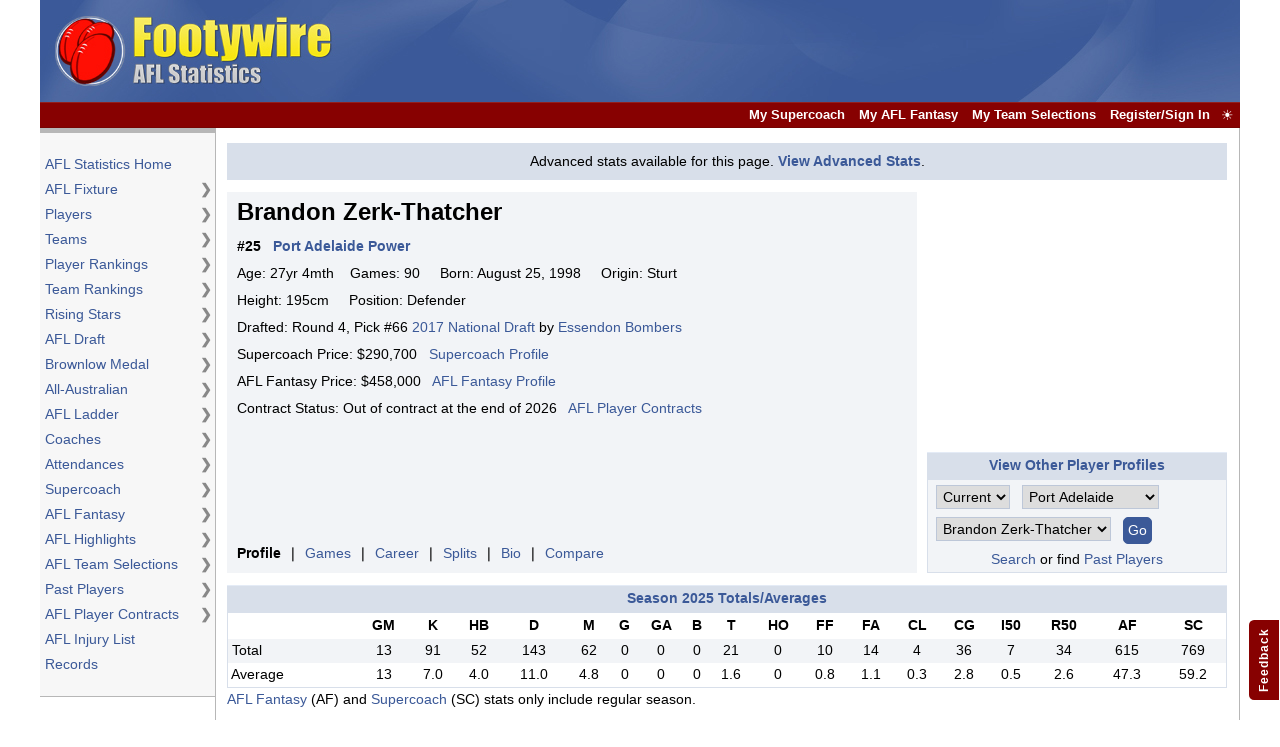

--- FILE ---
content_type: text/html; charset=ISO-8859-1
request_url: https://www.footywire.com/afl/footy/pp-port-adelaide-power--brandon-zerk-thatcher
body_size: 98783
content:



<!DOCTYPE HTML PUBLIC "-//W3C//DTD HTML 4.01 Transitional//EN">



<HTML>
<HEAD>
<link rel="apple-touch-icon" sizes="180x180" href="/apple-touch-icon.png">
<link rel="icon" type="image/png" sizes="32x32" href="/favicon-32x32.png">
<link rel="icon" type="image/png" sizes="16x16" href="/favicon-16x16.png">
<link rel="manifest" href="/site.webmanifest">

<TITLE>Brandon Zerk-Thatcher of the Port Adelaide Power Player Profile and AFL Stats</TITLE>
<meta NAME="description" CONTENT="Brandon Zerk-Thatcher of the Port Adelaide Power profile and AFL statistics."> 
<meta NAME="keywords" CONTENT="AFL Player Statistics, AFL Players Statistics, AFL Player Stats">


<style>
td#playerProfileData {
  background:#F2F4F7;
  padding:10px;
  vertical-align:top;
  text-align:left;
}

h3#playerProfileName {
  font-weight:bold;
  font-size:24px;
  padding-bottom:16px;
  margin:0px;
}

td#playerProfileData div {
  padding-bottom:8px;
}

td#playerProfileOptionsCell {
  background:#F2F4F7;
  padding:10px;
  vertical-align:bottom;
}

div#playerProfileAdUnit {
  width:300px;
  height:250px;
  margin-bottom:10px;
}

div.polabel {
  display:inline;
}

div.posep {
  display:inline;
  padding:0px 2px 0px 2px;
}
</style>
<link rel="canonical" href="https://www.footywire.com/afl/footy/pp-port-adelaide-power--brandon-zerk-thatcher"/>

<style id="styleMainDesktop">

.tabbg { background-color: #000077; vertical-align: middle; }
.blkbg { background-color: #000000; vertical-align: middle; }
.tabbdr { background-color: #d8dfea; vertical-align: middle; }
.wspace { background-color: #ffffff; vertical-align: middle; }

.greybg { background-color: #f4f5f1; }
.greybdr { background-color: #e3e4e0; }
.blackbdr { background-color: #000000; }
.lbgrey { background-color: #d4d5d1; text-decoration: none; color: #000000; vertical-align: middle; text-align: left; font-weight: bold; }

.caprow { background-color: #f2f4f7; text-decoration: none; color: #000000; vertical-align: middle; text-align: center; font-weight: bold; }

.ylwbg { background-color: #eeffee; text-decoration: none; color: #000000; vertical-align: middle;  }
.ylwbgmid { background-color: #eeffee; text-decoration: none; color: #000000; vertical-align: middle; text-align: center; }
.ylwbgtop { background-color: #eeffee; text-decoration: none; color: #000000; vertical-align: top;  }
.ylwbgbottom { background-color: #eeffee; text-decoration: none; color: #000000; vertical-align: bottom; text-align: center;  }
.ylwbg2 { background-color: #ddeedd; }
.ylwbdr { background-color: #ccddcc; }

.mtabbg { background-color: #f2f4f7; vertical-align: top; text-align: center; }

.error { background-color: #ffffff; text-decoration: none; color: #ff0000; vertical-align: middle; text-align: left; font-weight: bold; }
.cerror { background-color: #ffffff; text-decoration: none; color: #ff0000; vertical-align: middle; text-align: center; font-weight: bold; }

.greytxt { color: #777777; }
.bluetxt { color: #003399; }
.normtxt { color: #000000; }
.norm { background-color: #ffffff; text-decoration: none; color: #000000; vertical-align: middle; text-align: center; }
.drow { background-color: #f2f4f7; text-decoration: none; color: #000000; vertical-align: middle; text-align: center; }
.lnorm { background-color: #ffffff; text-decoration: none; color: #000000; vertical-align: middle; text-align: left; }
.rnorm { background-color: #ffffff; text-decoration: none; color: #000000; vertical-align: middle; text-align: right; }
.rdrow { background-color: #f2f4f7; text-decoration: none; color: #000000; vertical-align: middle; text-align: right; }
.ldrow { background-color: #f2f4f7; text-decoration: none; color: #000000; vertical-align: middle; text-align: left; }
.bnorm { background-color: #ffffff; text-decoration: none; color: #000000; vertical-align: middle; text-align: center; font-weight: bold; }
.rbnorm { background-color: #ffffff; text-decoration: none; color: #000000; vertical-align: middle; text-align: right; font-weight: bold; }
.lbnorm { background-color: #ffffff; text-decoration: none; color: #000000; vertical-align: middle; text-align: left; font-weight: bold; }
.bdrow { background-color: #f2f4f7; text-decoration: none; color: #000000; vertical-align: middle; text-align: center; font-weight: bold; }
.lbdrow { background-color: #f2f4f7; text-decoration: none; color: #000000; vertical-align: middle; text-align: left; font-weight: bold; }
.lylw { background-color: #eeffee; text-decoration: none; color: #000000; vertical-align: middle; text-align: left; }

.normtop { background-color: #ffffff; text-decoration: none; color: #000000; vertical-align: top; text-align: center; }
.lnormtop { background-color: #ffffff; text-decoration: none; color: #000000; vertical-align: top; text-align: left; }
.drowtop { background-color: #f2f4f7; text-decoration: none; color: #000000; vertical-align: top; text-align: center; }
.ldrowtop { background-color: #f2f4f7; text-decoration: none; color: #000000; vertical-align: top; text-align: left; }

a.tblink:link {
  color: #ffffff;
  font-weight: bold;
  vertical-align: middle;
}

.dvr { color: #999999; font-weight: normal; vertical-align: middle; }
.hltitle { text-decoration: none; color: #000000; font-size: 24px; font-weight: bold; }
.whltitle { background-color: #ffffff; text-decoration: none; color: #000000; font-size: 24px; font-weight: bold; }
.idxhltitle { text-decoration: none; color: #990099; font-size: 24px; font-weight: bold; }

.tbtitle {
  text-decoration:none;
  color:#3B5998;
  font-weight:bold;
  border-top:1px solid #e4ebf6;
  border-bottom:1px solid #D8DFEA;
  background-color:#D8DFEA;
}

.innertbtitle {
  background-color:#D8DFEA;
  text-decoration:none;
  color:#3B5998;
  font-weight:normal;
}

.tabopt { background-color: #5555cc; vertical-align: middle; text-align: center; }
.tabsel { background-color: #ffffff; text-decoration: underline; color: #000000; font-weight: bold; vertical-align: middle; text-align: center; }

a.tablink {
  font-weight:bold;
  vertical-align:middle;
}

a.tablink:link { color: #ffffff; }
a.tablink:hover { color: #eeeeee; }

.lnitxt { }
.lseltxt { }
.lselbldtxt { font-weight: bold; }
.formcls {  background-color:#f2f4f7; vertical-align:middle; text-align:left; }
.formclsright {  background-color:#f2f4f7; vertical-align:middle; text-align:right }

li { background-color: #ffffff; color: #000000;  }
p { color: #000000;  }
th { background-color: #ffffff; text-decoration: none; color: #000000; vertical-align: middle; text-align: center; font-weight: bold; }

a.wire { font-weight:bold }

.menubg { background-color: #000077; text-decoration: none; color: #000000; vertical-align: middle; text-align: center; }
.menubdr { background-color: #f2f4f7; vertical-align: middle; }

table#wiretab {
  border-spacing:0px;
  border-collapse:collapse;
  background-color:#F2F4F7;
  width:450px;
  height:250px;
}

table#wiretab td.section {
  border-bottom:1px solid #D8DFEA;
}

table#wirecell {
  background-color:#F2F4F7;
  border:0px;
}

table#wirecell td#wirecelltitle {
  vertical-align:top;
}

table#wirecell td#wirecellblurb {
  vertical-align:top;
}

.smnt { background-color: #ffffff; text-decoration: none; color: #000000; vertical-align: middle; text-align: left; }

a.peep { font-weight:bold; font-size: 14px; }

table.peeptable {
  border:1px solid #D8DFEA;
  padding:5px;
}

table.peeptable td {
  padding:5px;
}

form {
  padding:0px;
  margin:0px;
}

table.thickouter {
  border:1px solid #D8DFEA;
}

table.thickouter td.padded {
  padding:4px;
}

div.notice {
  border:1px solid #D8DFEA;
  padding:8px;
  background-color:#D8DFEA;
  text-align:center;
  vertical-align:middle;
  margin-bottom:12px;
  font-size: 14px;
}

div.notice div.clickable {
  font-weight:bold;
  cursor:pointer;
  display:inline;
  color:#3B5998;
}

div.datadiv td.data, div.datadiv td.bdata {
  padding:3px;
  vertical-align:top;
}

div.datadiv td.bdata {
  font-weight:bold;
}

a:focus { outline:none; }

h1.centertitle {
  padding-top:10px;
  font-size:24px;
  font-weight:bold;
  text-align:center;
}

#matchscoretable {
  background-color : #eeffee;
  border:1px solid #ccddcc;
}

#matchscoretable td, #matchscoretable th {
  background-color : #eeffee;
  text-decoration: none;
  color: #000000;
  vertical-align: middle;
}

#matchscoretable th, #matchscoretable th.leftbold {
  border-bottom:1px solid #ccddcc;
  font-weight:bold;
}

#matchscoretable td.leftbold {
  font-weight:bold;
}

#matchscoretable td.leftbold, #matchscoretable th.leftbold {
  text-align:left;
  padding-left:10px;
}

span.playerflag {
  font-style:italic;
  font-weight:bold;
  font-size:11px;
  color:#FF4500;
  cursor:default;
}

span.scoreflag {
  font-style:italic;
  font-size:11px;
  cursor:default;
}

td.formleftlabel {
  background-color:#f2f4f7;
  vertical-align:middle;
  text-align:left;
  padding-left:10px;
  padding-right: 5px;
}

td.formmidlabel {
  background-color:#f2f4f7;
  vertical-align:middle;
  text-align:left;
  padding-left:22px;
}

td.formgo {
  background-color:#f2f4f7;
  vertical-align:middle;
  text-align:left;
  padding-left:10px;
  padding-right:10px;
}

td.formleftlabel, td.formmidlabel, td.gormgo {
  height:40px;
}

span.bulletspan {
  color:#555555;
}

td.vspacecol {
  width: 1px;
  background-color: #b7b7b7;
}

td.hspacecol {
  height: 1px;
  background-color: #b7b7b7;
}
td.ladderhspacecol {
  height: 10px;
  background-color: #ffffff;
}

tr.darkcolor {
  background-color: #f2f4f7;
}

tr.lightcolor {
  background-color: #ffffff;
}
tr.highlightcolor {
  background-color: #cbcdd0;
}
.hspacecolwhite {
  background-color: #ffffff;
}

.hspacecolblack {
  background-color: #000000;
}

.hspacecolrowwhite {
  background-color: #ffffff;
}

.hspacecolrowblack {
  background-color: #000000;
}
.hspacecollightgrey {
  background-color: #b7b7b7;
}

span.sortByAjaxLink {
  color: #3B5998; 
  font-size: 14px;
  font-weight: bold;
}

html.waiting * { cursor: progress !important; }

span.sortByAjaxLink:hover {
  text-decoration:underline;
  cursor: pointer;	
}

div.progressbar {
   position: fixed;
   top: 0px;
   left: 0px;
   height: 3px;
   width: 0;
   background-color: #870101;
   z-index: 100;
   display: block;
}

span.barsep {
  padding:0px 1px 0px 1px;
}

td.smallpaddingright {
	padding-right: 10px;
}

tr#emptyResultsRow, div#emptyResultsRow { display: none;}

td.livehighlight {
	background: #b6d3f6;
	color: #333333;
}

td.livehighlight a {
	color: #333333;
}

span.hiddenspan {
   display: none;
}

div.videodiv {
	color: #000000;
}

.d-flex {
  display: flex !important;
}

.align-items-center {
  align-items-center: center !important;
}

.justify-content-end {
  justify-content: flex-end !important;
}

.justify-content-center {
  justify-content: center !important;
}

.position-relative {
  position: relative !important;
}

.px-0 {
  padding-right: 0px !important;
  padding-left: 0px !important;
}

.p-0 {
  padding: 0 !important;
}

.menu-separator {
  height: 1px;
  background: #999999;
  opacity: 30%;
  margin: 1rem;
}

.me-2 {
  margin-right: 0.5rem !important;
}

/* Filter Form Css */

#sortDropdown > .floating-sort-menu {
  width: 186px;
  top: 31px;
  left: -16px;
  z-index: 99;
  padding: 1rem;
  opacity: 0;
  border: 1px solid #3a414a;
  border-radius: 5px;
  font-size: 0.9rem;
  box-shadow: 0px 2px 5px rgba(0, 0 , 0 , 0.1);
  transform: translateY(-10px);
  transition: all 0.3s ease;
  position: absolute;
  pointer-events: none;
}

#sortDropdown.active > .floating-sort-menu {
  opacity: 1;
  transform: translateY(0);
  pointer-events: auto;
  border: 1px solid #d8dfea;
}

#sortDropdown > .floating-sort-menu ul {
  list-style: none;
}

li.filter-item {
  color: #4c4c4c;
  margin-bottom: 5px !important;
}

li.filter-item span:hover {
  cursor: pointer;
  font-weight: 700;
}

li.filter-item[data-sort-selected] span, li.filter-item:hover span {
  font-weight: 700;
}

li.filter-item span::before, li.filter-item strong::before {
  content: '';
  width: 10px;
  height: 10px;
  background-size: 100%;
  display: inline-block;
  margin-right: 0.5rem;
}

li.filter-item[data-sort-selected] span::before, li.filter-item:hover span::before {
  background: transparent url('data:image/svg+xml; utf8, <svg xmlns="http://www.w3.org/2000/svg" width="16" height="16" fill="currentColor" class="bi bi-check-circle-fill" viewBox="0 0 16 16"><path d="M16 8A8 8 0 1 1 0 8a8 8 0 0 1 16 0m-3.97-3.03a.75.75 0 0 0-1.08.022L7.477 9.417 5.384 7.323a.75.75 0 0 0-1.06 1.06L6.97 11.03a.75.75 0 0 0 1.079-.02l3.992-4.99a.75.75 0 0 0-.01-1.05z"/></svg>') no-repeat;
  content: '';
  width: 10px;
  height: 10px;
  background-size: 100%;
  display: inline-block;
  margin-right: 0.5rem;
  filter: invert(34%) sepia(12%) saturate(2598%) hue-rotate(183deg) brightness(91%) contrast(89%);
}

#sortDropdown.active > .floating-sort-menu {
  color: #6a6a6a !important;
}

#genreDropdown > .floating-genre-menu, #sortDropdown > .floating-sort-menu {
  background-color: #fff;
}

.btn {
  padding: 0.4rem 0.6rem;
  border-radius: 0.4rem;
  border: 0;
}

.mpt-2 {
  margin-top: 1px;
}

button#sortButton {
  cursor: pointer;
  color: #ffffff;
  background: #3b5998;
}
body {
  margin-top:0px;
  margin-bottom:5px;
  margin-left:5px;
  margin-right:5px;
  background-color:#ffffff; 
  overflow-x: auto;
  overflow-y: auto;
}

body, p, td, th, textarea, input, select, h1, h2, h3, h4, h5, h6 {
	font-family: Arial,sans-serif,"lucida grande",tahoma,verdana;
	font-size:14px;
	text-decoration: none;
	line-height:19px;
	color: #000000;
}

table.plain {
  border-spacing:0px;
  border-collapse:collapse;
  padding:0px;
}

table.leftmenu {
  background-color:#F7F7F7;
}

table.leftmenu td {
  padding:3px 2px 3px 5px;
}

table.leftmenu td#skyscraper {
  background-color:#ffffff;
}

table.leftmenu td#topborder {
  padding:0px 0px 0px 0px;
  border-top:5px solid #b7b7b7;
  font-size:5px;
}

table.leftmenu td#bottomborder {
  padding:0px 0px 0px 0px;
  border-bottom:1px solid #b7b7b7;
  font-size:5px;
}

table.leftmenu td#bottomborderpad {
  padding:0px 0px 0px 0px;
  border-bottom:0px solid #b7b7b7;
  font-size:3px;
}

td#headercell {
  text-align:left;
  vertical-align:bottom;  
  background:#3B5998 url(/afl/img/logo/fw_header_1200x102.jpg);
}

a.leftmenu {
  color:#3B5998;
  display:block;
  width:100%;
  text-decoration:none;
}
a.leftmenu:hover {
  text-decoration:none;
}

a {
  color:#3B5998;
  line-height:19px;
}
a:link {
  text-decoration:none;
}
a:visited {
  text-decoration:none;
}
a:active {
  text-decoration:none;
}
a:hover {
  text-decoration:underline;
}

table#footer {
  border-spacing:0px;
  border-collapse:collapse;
  padding:0px;
  color:#868686;
  width:1023px;
}

table#footer td#footercopy {
  text-align:left;
}

table#footer td#footerlinks {
  text-align:right;
}

table#footer a {
  padding:0px 2px 0px 2px;
}

.textinput {
  border:1px solid #BDC7D8;
  padding:2px 2px 2px 2px;
}

div#fieldDiv {
  position: relative;
  display: inline-block;
}

div#fieldDiv > #inputClear {
  position: absolute;
  top: 3px;
  right: 7px;
  font-weight: bold;
  font-size: 20px;
  padding: 0 0.2em;
  line-height: 1em;
  cursor: pointer;
  visibility: hidden;
  opacity: 50%;
}

div#fieldDiv > #searchIcon {
  position: absolute;
  top: 6px;
  left: 10px;
  font-size: 15px;
  padding: 0 0.2em;
  line-height: 1em;
  filter: invert(34%) sepia(13%) saturate(2475%) hue-rotate(183deg) brightness(90%) contrast(88%);
}

div#fieldDiv > input:: -ms-clear {
  display: none;
}

div#fieldHeaderDiv {
  position: relative;
  display: inline-block;
}

div#fieldHeaderDiv > #inputClearHeader {
  position: absolute;
  top: 2px;
  right: 12px;
  font-weight: bold;
  font-size: 16px;
  padding: 0 0.2em;
  line-height: 1em;
  cursor: pointer;
  visibility: hidden;
  opacity: 50%;
}

div#fieldHeaderDiv > #searchHeaderIcon {
  position: absolute;
  top: 4px;
  left: 8px;
  font-size: 11px;
  padding: 0 0.2em;
  line-height: 1em;
  filter: invert(34%) sepia(13%) saturate(2475%) hue-rotate(183deg) brightness(90%) contrast(88%);
}

div#fieldHeaderDiv > input:: -ms-clear {
  display: none;
}

.searchinput {
  border:1px solid #BDC7D8;
  padding:3px 28px 2px 35px;
  border-radius: 13px;
  color: #000000;
  width: 270px;
}

.searchinput:focus {
  outline: none !important;
  border: 1px solid #BDC7D8;
}

.searchinput:focus::placeholder {
  transition: all 0.2s ease-in-out;
  color: transparent;
}

.searchinput:not(:focus)::placeholder {
  transition: all 0.2s ease-out;
}

.searchinputheader {
  border:1px solid #BDC7D8;
  padding:2px 9px 2px 26px;
  color: #000000;
  width: 170px;
  margin-right: 5px;
  height: 19px;
  font-size: 12px;
  border-radius: 13px;
}

.searchinputheader:focus {
  outline: none !important;
  border: 1px solid #BDC7D8;
}

.searchinputheader:focus::placeholder {
  transition: all 0.2s ease-in-out;
  color: transparent;
}

.searchinputheader:not(:focus)::placeholder {
  transition: all 0.2s ease-out;
}

.button {
  color:#ffffff;
  padding: 3px 4px 3px 4px;
  border:1px solid #3B5998;
  background:#3B5998;
  vertical-align:middle;
  cursor:pointer;
  border-radius: 5px 5px 5px 5px;
}

.button:focus { outline:none; }
.button::-moz-focus-inner { border: 0; }

a.button:link, a.button:visited, a.button:hover {
  text-decoration:none;
}

td.blocklink {
  padding:3px 3px 3px 3px;
}
a.blocklink {
  padding:2px 2px 2px 2px;
}
a.blocklink:hover {
  background-color:#3B5998;
  color:#ffffff;
  text-decoration:none;
}
table#teammenu, table#playermenu, table#playerrankmenu, table#teamrankmenu,
    table#draftmenu, table#risingstarmenu, table#matchmenu, table#laddermenu,
    table#brownlowmenu, table#allaustralianmenu, table#attendancemenu, table#coachmenu, table#supercoachmenu,
    table#dreamteammenu, table#highlightsmenu, table#selectionsmenu, table#pastplayermenu,
    table#tweetmenu, table#contractsmenu {
  border-spacing:0px;
  border-collapse:collapse;
  background-color:#F7F7F7;
  z-index:1;
  position:absolute;
  left:0px;
  top:0px;
  visibility:hidden;
  border:1px solid #b7b7b7;
  opacity:.95;
  filter:alpha(opacity=95);
  width:280px;
}

a.submenuitem {
  padding:8px;
  line-height:22px;
  color:#3B5998;
  text-decoration:none;
  border:0px solid #3B5998;
}
a.submenuitem:link {
  text-decoration:none;
}
a.submenuitem:hover {
  text-decoration:underline;
}

div.submenux, div.submenuxb, div.submenutitle {
  font-size:14px;
  color:#676767;
  font-weight:bold;
}

div.submenux {
  padding-right:4px;
}

div.submenuxb {
  padding:6px 4px 5px 0px;
}

div.submenux, div.submenuxb {
  color:#676767;
  cursor:pointer;
}

div.submenutitle {
  color:#353535;
  padding:6px 8px 4px 8px;
}

td#teamArrow, td#playerArrow, td#playerrankArrow, td#teamrankArrow,
    td#draftArrow, td#risingstarArrow, td#matchArrow, td#ladderArrow,
    td#brownlowArrow, td#allaustralianArrow, td#attendanceArrow, td#coachArrow, td#supercoachArrow,
    td#dreamteamArrow, td#highlightsArrow, td#selectionsArrow, td#pastplayerArrow, 
    td#tweetArrow, td#contractsArrow {
  color:#888888;
  font-weight:bold;
  display:block;
  text-decoration:none;
  border-left:1px solid #F7F7F7;
  cursor:pointer;
  text-align:center;
  width:15px;
}

td.submenu {
	color:#353535;
}
.highlightcell {
  background-color: #e7e7e7;
}

.dehighlightcell {
  background-color: transparent;
}table#header {
  border-spacing:0px;
  border-collapse:collapse;
  margin:auto;
  width:100%;
}

table#header td {
  border:0px solid #3B5998;
}

table#header td#logo {
  vertical-align:middle;
  text-align:center;
}

table#header td#mainlinks {
  vertical-align:bottom;
  text-align:left;
  padding-bottom:10px;
}

table#header td#memberStatus {
  vertical-align:bottom;
  text-align:right;
  padding-bottom:10px;
  position: relative;
}

a.emptylink, a.emptylink:link, a.emptylink:visited, a.emptylink:active, a.emptylink:hover {
  border:0px;
  margin:0px;
  text-decoration:none;
}

table#header a.headerlink {
  font-size:12px;
  font-weight:bold;
  color:#ffffff;
  padding:4px;
}
table#header a.headerlink:link {
  background-color:#3B5998;
  text-decoration:none;
}
table#header a.headerlink:visited {
  background-color:#3B5998;
  text-decoration:none;
}
table#header a.headerlink:active {
  background-color:#3B5998;
  text-decoration:none;
}
table#header a.headerlink:hover {
  background-color:#6D84B4;
  text-decoration:none;
}

table#header a.userlink {
  font-size:11px;
  font-weight:normal;
  color:#D8DFEA;
  padding:5px;
}
table#header a.userlink:link {
  color:#D8DFEA;
  text-decoration:none;
}
table#header a.userlink:visited {
  color:#D8DFEA;
  text-decoration:none;
}
table#header a.userlink:active {
  color:#D8DFEA;
  text-decoration:none;
}
table#header a.userlink:hover {
  color:#ffffff;
  text-decoration:underline;
}

table#header div#welcome {
  display:inline;
  font-size:11px;
  font-weight:bold;
  color:#D8DFEA;
  padding:5px;
}
td.menubar {
  position: relative;
}
td.hdbar {
  text-decoration:none;
  border-top:1px solid #92201e;
  border-bottom:1px solid #760402;
  background-color: #870101;
  padding:0px 25px 0px 5px;
}

td.hdbar div {
  color:#ffffff;
  display:inline;
  padding:0px 5px 0px 5px;
}

td.hdbar div a {
  font-size:13px;
  font-weight:normal;
  color:#ffffff;
  font-weight:bold;
}

td.hdbar div a:link { text-decoration:none; }
td.hdbar div a:hover { text-decoration:underline; }

div#welcome {
  font-size:13px;
}div#membersbgdiv {
  background:#888888;
  opacity:.50;
  filter:alpha(opacity=50);
  z-index:1;
  position:absolute;
  left:0px;
  top:0px;
  width:100%;
  height:100%;
  text-align:center;
  vertical-align:middle;
  display:none;
}

div#memberswhitediv {
  border:3px solid #222222;
  background:#ffffff;
  opacity:1;
  filter:alpha(opacity=100);
  z-index:2;
  border-radius:20px;
  -moz-border-radius:20px; /* Old Firefox */
  padding:15px;
  display:none;
}

#membersx {
  color:#222222;
  font-weight:bold;
  font-size:16px;
  cursor:pointer;
}

table.bottommargin {
  margin-bottom: 20px;
}

td.privacystatement li {
  color: #000000;
}

span.dialogajaxlink {
  color: #3B5998;
  cursor:pointer;
}form#feedbackFormMain {
	--content-width: 280px;
	--content-height: 150px;
	--textarea-height: 65px;
}

div#feedbackbutton {
	font-size: 12px;
	font-weight:bold;
	width: 20px;
	height: auto;
	writing-mode: vertical-lr;
	transform: rotate(-180deg);
	background: #870101;
	color: #fff;
	padding: 8px 5px 8px 5px;
	bottom: 20px;
	right: 1px;
	position: fixed;
	cursor: pointer;
	font-family: Arial,sans-serif,"lucida grande",tahoma,verdana;
	letter-spacing: 1px;
	border-radius: 0 5px 5px 0;
}

div#feedbackform {
	width: var(--content-width);
	min-height: var(--content-height);	
	border: 1px solid #999999;
	background: #fff;
	bottom: 20px;
	right: 1px;
	position: fixed;
	padding: 5px;
	display: none;
	
}

div#feedbackleftform {
	width: 5px;
	cursor: w-resize;
	position: absolute;
	left: 0px;
	top: 10px;
	height:calc(100% - 10px);
	z-index: 99;
}

div#feedbacktopleftform {
   width: 10px;
   height: 10px;
   position: absolute;
   left: 0px;
   top: 0px;
   cursor: nw-resize;
   z-index: 99;
}

div#feedbackrightform {
   width: 100%;
}

div#feedbacktopform {
	width: calc(100% - 10px);
	cursor: n-resize;
	position: absolute;
	left: 10px;
	top: 0px;
	height: 10px;
}

div#feedbackTAtopborder {
   width: calc(100% - 15px);
   position: absolute;
   left: 10px;
   height: 3px;
   cursor: n-resize;
}

div#feedbackTAtopleftborder {
   width: 5px;
   left: 5px;
   position: absolute;
   height: 3px;
   cursor: nw-resize;
   z-index: 99;
}

div#feedbackclosebutton {
	float: right;
	margin-bottom: 10px;
	background: #fff;
	color: #999;
	padding:0px 4px 5px 4px;
	cursor: pointer;
}

textarea#feedbackcomments {
	margin:3px 3px 5px 0;
	width: 100%;
	height: var(--textarea-height);
	resize: none;
}

div#feedbacktext {
	margin-top: 3px;
	margin-right: 23px;
	margin-bottom:10px;
	padding-left:2px;
}
div#feedbackdivpadding {
	padding:2px;
}
div#feedbackwarningprompt {
	text-align:center;
	display: none;
	color: red;
	margin:0px 0px 5px 0px;
	font-size:12px;
}
body.resizingw {
   cursor: w-resize;
}

body.resizingh {
   cursor: n-resize;
}

body.resizingc {
   cursor: nw-resize;
}
div#appearanceSettingsIcon {
  color:white;
  cursor:pointer;
  position:absolute;
  top: 4px;
  right: 6px;
  z-index: 99;
}

div#appearanceSettingsOptions {
  display:none;
  background-color: #870101;
  color: white;
  position: absolute;
  right: 0;
  top:26;
  width: 155px;
  z-index: 99;
}

table#appearanceSettingsTable {
  border-collapse:collapse;
}

table#appearanceSettingsTable tr.settingsPlain {
  background:#870101;
}

table#appearanceSettingsTable tr.settingsHighlight {
  background:#db2b2b;
}

table#appearanceSettingsTable th {
  background:#870101;
}

table#appearanceSettingsTable td, table#appearanceSettingsTable th {
  padding:5px 6px 5px 3px;
  color:white;
  font-size:14px;
}

table#appearanceSettingsTable td {
  cursor:pointer;
}

table#appearanceSettingsTable td.settingsCheck {
  text-align:center;
}

table#appearanceSettingsTable td.settingsLabel, table#appearanceSettingsTable th {
  text-align:left;
}

table#appearanceSettingsTable th {
  border-bottom:1px solid white;
}

#appearanceSettingsCheckS, #appearanceSettingsCheckD, #appearanceSettingsCheckL {
  visibility:hidden;
  padding-left:6px;
}
</style>

<style>
div#loginDialog {
   display: none;
}

div#resetPassWordDialog {
  display: none;
}

div#changePasswordDialog {
  display: none;
}

div#manageSettingsDialog {
  display: none;
}
div#memberswhitediv {
  position: fixed;
  left: 50%;
  top: 50%;
}

span.dialogajaxlink {
  font-size: 14px;
  cursor:pointer;
}

span.ajaxlink:hover {
  text-decoration:underline;
  cursor: pointer;
}

span.membersajaxlink {
  font-size: 13px;
  font-weight:bold;
}

span.membersajaxlink:hover {
  text-decoration:underline;
  cursor: pointer;
}
</style>

<script type="text/javascript">

function flipSubMenu(cellid, tableid) {
	var table = document.getElementById(tableid);
	if (table.style.visibility == 'visible') {
		hideSubMenu(tableid);
	}
	else {
		showSubMenu(cellid, tableid);
	}
}

function showSubMenu(cellid, tableid) {
	hideAllSubMenus();
    var cell = document.getElementById(cellid);
    var coors = findPos(cell);
    var table = document.getElementById(tableid);
    table.style.visibility = 'visible';
    table.style.top = (coors[1]) + 'px';
    table.style.left = (coors[0] + 175) + 'px';
}

function hideSubMenu(tableid) {
    var table = document.getElementById(tableid);
    if (table != null) {
	    table.style.visibility = 'hidden';
    }
}

function findPos(obj) {
    var curleft = curtop = 0;
    if (obj.offsetParent) {
        curleft = obj.offsetLeft
        curtop = obj.offsetTop
        while (obj = obj.offsetParent) {
            curleft += obj.offsetLeft
            curtop += obj.offsetTop
        }
    }
    return [curleft,curtop];
}

function highlightCell(tag) {
	var cell = document.getElementById(tag + 'linkcell');
	cell.className = 'highlightcell';
	highlightArrow(tag + 'Arrow');
}

function dehighlightCell(tag) {
	var cell = document.getElementById(tag + 'linkcell');
	cell.className = 'dehighlightcell';
	dehighlightArrow(tag + 'Arrow');
}

function highlightWithoutSub(cell) {
	cell.className = 'highlightcell';
}

function dehighlightWithoutSub(cell) {
	cell.className = 'dehighlightcell';
}

function highlightArrow(arrowId) {
	var arrow = document.getElementById(arrowId);
	arrow.className = 'highlightcell';
}

function dehighlightArrow(arrowId) {
	var arrow = document.getElementById(arrowId);
	arrow.className = 'dehighlightcell';
}

function hideAllSubMenus() {
	hideSubMenu('teammenu');
	hideSubMenu('playermenu');
	hideSubMenu('teamrankmenu');
	hideSubMenu('playerrankmenu');
	hideSubMenu('draftmenu');
	hideSubMenu('risingstarmenu');
	hideSubMenu('matchmenu');
	hideSubMenu('brownlowmenu');
	hideSubMenu('laddermenu');
	hideSubMenu('attendancemenu');
	hideSubMenu('supercoachmenu');
	hideSubMenu('dreamteammenu');
	hideSubMenu('coachmenu');
	hideSubMenu('highlightsmenu');
	hideSubMenu('selectionsmenu');
	hideSubMenu('pastplayermenu');
	hideSubMenu('contractsmenu');
	hideSubMenu('tweetmenu');
	hideSubMenu('allaustralianmenu');
}

function getWindowWidth() {
	return window.innerWidth;
}

function setupBodyListenerForSubMenus() {
  if (document.body.addEventListener) {
    document.body.addEventListener("click", mainBodyClick);
  }
  else {
    document.body.attachEvent("onclick", mainBodyClick);
  }
}

function mainBodyClick(event) {
	  var targetElement = event.target;
	  if (targetElement.id && (targetElement.id.indexOf('Arrow') >= 0 || targetElement.id.indexOf('menu') >= 0)) {
	    return;
	  }
	  else if (targetElement.className && targetElement.className.toString().indexOf('submenu') >= 0) {
	    return;
	  }
	  else {
	    hideAllSubMenus();
	  }
}

function GetMemberStatusXmlHttpObject() {
  var xmlMemberStatusHttp=null;
  try {
    // Firefox, Opera 8.0+, Safari
    xmlMemberStatusHttp=new XMLHttpRequest();
  }
  catch (e) {
    // Internet Explorer
    try {
      xmlMemberStatusHttp=new ActiveXObject("Msxml2.XMLHTTP");
    }
    catch (e) {
      xmlMemberStatusHttp=new ActiveXObject("Microsoft.XMLHTTP");
    }
  }
  return xmlMemberStatusHttp;
}

function rememberMember() {
  xmlMemberStatusHttp=GetMemberStatusXmlHttpObject();
  url="/club/sports/member-remember.html?sid=" + Math.random();
  xmlMemberStatusHttp.onreadystatechange=showAlert;
  xmlMemberStatusHttp.open("GET",url,true);
  xmlMemberStatusHttp.send(null);
}

function quickLogout() {
  xmlMemberStatusHttp=GetMemberStatusXmlHttpObject();
  url="/afl/club/quick-logout.html?sid=" + Math.random();
  xmlMemberStatusHttp.onreadystatechange=showAlert;
  xmlMemberStatusHttp.open("GET",url,true);
  xmlMemberStatusHttp.send(null);
}

function showMemberStatus() {
  xmlMemberStatusHttp = GetMemberStatusXmlHttpObject();
  url = "/afl/club/member-status.html?sid=" + Math.random();
  fetchShowMemberStatus(xmlMemberStatusHttp, url);
}

function showMemberStatusWithUrl(url) {
  xmlMemberStatusHttp = GetMemberStatusXmlHttpObject();
  url = "/afl/club/member-status.html?url=" + url + "&sid=" + Math.random();
  fetchShowMemberStatus(xmlMemberStatusHttp, url);
}

function showMemberStatusSkipAds() {
  xmlMemberStatusHttp = GetMemberStatusXmlHttpObject();
  url = "/afl/club/member-status.html?skipAds=Y&sid=" + Math.random();
  fetchShowMemberStatus(xmlMemberStatusHttp, url);
}

function showMemberStatusWithUrlSkipAds(url) {
  xmlMemberStatusHttp = GetMemberStatusXmlHttpObject();
  url = "/afl/club/member-status.html?skipAds=Y&url=" + url + "&sid=" + Math.random();
  fetchShowMemberStatus(xmlMemberStatusHttp, url);
}

function fetchShowMemberStatus(xmlMemberStatusHttp, url) {
  xmlMemberStatusHttp.onreadystatechange = memberStatusChanged;
  xmlMemberStatusHttp.open("GET", url, true);
  xmlMemberStatusHttp.send(null);
}

function showAlert() { 
  if (xmlMemberStatusHttp.readyState==4) {
  	alertMessage = xmlMemberStatusHttp.responseText;
  	showMemberStatus();
  	alert(alertMessage);
  }	
}

function memberStatusChanged() { 
  if (xmlMemberStatusHttp.readyState==4) {
  	response = xmlMemberStatusHttp.responseText;
  	if (response.indexOf("<!-- MEMBER STATUS -->") < 0) {
  		response = " ";
  	}
    document.getElementById("memberStatus").innerHTML = response;
  }
}

function pushSignUpEvent(signUpSource) {
  _gaq.push(['_trackEvent', 'Member Activity', 'Sign Up', signUpSource]);
}

function pushContent(category, page) {
  _gaq.push(['_trackEvent', 'Content', category, page]);
  pushContentGA4(category, page);
}

function pushContentGA4(category, page) {
  gtag('event', 'Content', {
    'category': category,
    'page': page
  });
}
function GetXmlHttpObject() {
  var xmlWireHttp=null;
  try {
    // Firefox, Opera 8.0+, Safari
    xmlWireHttp=new XMLHttpRequest();
  }
  catch (e) {
    // Internet Explorer
    try {
      xmlWireHttp=new ActiveXObject("Msxml2.XMLHTTP");
    }
    catch (e) {
      xmlWireHttp=new ActiveXObject("Microsoft.XMLHTTP");
    }
  }
  return xmlWireHttp;
}

function showWire() {
  xmlWireHttp=GetXmlHttpObject()
  url="/afl/club/forum-threads-wire.html?sid=" + Math.random();
  fetchWire(xmlWireHttp, url);
}

function showWireSkipAds() {
  xmlWireHttp=GetXmlHttpObject()
  url="/afl/club/forum-threads-wire.html?skipAds=Y&sid=" + Math.random();
  fetchWire(xmlWireHttp, url);
}

function fetchWire(xmlWireHttp, url) {
  xmlWireHttp.onreadystatechange = wireChanged;
  xmlWireHttp.open("GET", url, true);
  xmlWireHttp.send(null);
}

function wireChanged() {
  if (xmlWireHttp.readyState==4) { 
  	response = xmlWireHttp.responseText;
  	if (response.indexOf("<!-- WIRE -->") < 0) {
  		response = " ";
  	}
    document.getElementById("threadsWire").innerHTML=response;
  }
}

function positionMemberDivs() {
  var bodyOffsetHeight = document.body.offsetHeight;
  document.getElementById('membersbgdiv').style.width = '100%';
  document.getElementById('membersbgdiv').style.height = '100%';
  var leftOffset = (document.getElementById('membersbgdiv').offsetWidth - document.getElementById('memberswhitediv').offsetWidth) / 2;
  var topOffset = ((document.getElementById('membersbgdiv').offsetHeight - document.getElementById('memberswhitediv').offsetHeight) / 2);
  document.getElementById('memberswhitediv').style.left = leftOffset;
  document.getElementById('memberswhitediv').style.top = topOffset;
  document.getElementById('membersbgdiv').style.height = bodyOffsetHeight;
}

function closeMemberDivs() {
  document.getElementById('membersbgdiv').style.display = 'none';
  document.getElementById('memberswhitediv').style.display = 'none';
  var membersContentDiv = document.getElementById('memberscontent');
  emptyDivContents(membersContentDiv);
}

function displayMemberDivs() {
  document.getElementById('membersbgdiv').style.display = 'block';
  document.getElementById('memberswhitediv').style.display = 'block';
  positionMemberDivs();
}

function openRegistrationLoginDialog() {
  document.getElementById('memberscontent').innerHTML = loginContent;
  displayMemberDivs();
}

function openRegistrationLoginDialogWithNextPage(nextPage) {
  document.getElementById('memberscontent').innerHTML = "<div><iframe src='/afl/footy/custom_login?p=" + nextPage + "' width=864 height=430 hspace=0 vspace=0 frameborder=0 marginheight=0 marginwidth=0 scrolling=no></iframe></div>"
  document.getElementById('memberscontent').style.display = 'block';
  document.getElementById('memberswhitediv').style.width = '874px';
  document.getElementById('memberswhitediv').style.height = '460px';
    displayMemberDivs();
}

function openChangePasswordDialog() {
  document.getElementById('memberscontent').innerHTML = changePasswordContent;
  displayMemberDivs();
}

function openManageSettingsDialog() {
  document.getElementById('memberscontent').innerHTML = manageSettingsContent;
  displayMemberDivs();
  populateSettingsFields();
}

function openResetPasswordDialog() {
  document.getElementById('memberscontent').innerHTML = resetPasswordContent;
  displayMemberDivs();
}

var xmlLoginHttp;

function GetLoginXmlHttpObject() {
  var xmlLoginHttp=null;
  try {
    // Firefox, Opera 8.0+, Safari
    xmlLoginHttp=new XMLHttpRequest();
  }
  catch (e) {
    // Internet Explorer
    try {
      xmlLoginHttp=new ActiveXObject("Msxml2.XMLHTTP");
    }
    catch (e) {
      xmlLoginHttp=new ActiveXObject("Microsoft.XMLHTTP");
    }
  }
  return xmlLoginHttp;
}

function postLogout() {
  var params = "action=logout";
  xmlLoginHttp=GetLoginXmlHttpObject();
  xmlLoginHttp.onreadystatechange = validateLogoutResponse;
  xmlLoginHttp.open("POST", '/afl/footy/custom_login', true);
  xmlLoginHttp.setRequestHeader("Content-type", "application/x-www-form-urlencoded");
  xmlLoginHttp.setRequestHeader("Content-length", params.length);
  xmlLoginHttp.setRequestHeader("Connection", "close");
  xmlLoginHttp.send(params);
}

function getPlugContent(type) {
  xmlLoginHttp=GetLoginXmlHttpObject()
  xmlLoginHttp.onreadystatechange = plugCustomFantasy;
  xmlLoginHttp.open("GET", '/afl/footy/custom_login?action=plug&type=' + type, true);
  xmlLoginHttp.send(null);
}

function validateResponse() {
  if(xmlLoginHttp.readyState == 4 && xmlLoginHttp.status == 200) {
    var result = xmlLoginHttp.responseText;
    if (result == 'PASS') {
      self.parent.location.reload(true);
    }
    else if (result.indexOf('ERROR:') == 0) {
      result = result.substring(6);
      alert(result + ". Please try again.");
    }
    else {
      alert("An error occurred during registration.");
    }
  }
}

function plugCustomFantasy() {
  if (xmlLoginHttp.readyState == 4 && xmlLoginHttp.status == 200) {
    var response = xmlLoginHttp.responseText;
  	if (response.indexOf("<!-- PLUG -->") < 0) {
  		response = "";
  	}
    document.getElementById("customPlugDiv").innerHTML=response;
  }
}

function validateLogoutResponse() {
  if(xmlLoginHttp.readyState == 4 && xmlLoginHttp.status == 200) {
    var result = xmlLoginHttp.responseText;
    if (result == 'PASS') {
      selfReload();
    }
    else if (result.indexOf('ERROR:') == 0) {
      result = result.substring(6);
      alert(result + ". Please try again.");
    }
    else {
      alert("Oops! An error occurred!");
    }
  }
}

function selfReload() {
  if (xmlLoginHttp.readyState == 4 && xmlLoginHttp.status == 200) {
    self.parent.location.reload(true);
  }
}

function populateSettingsFields() {
	var baseUrl = "/afl/json/json-manage-settings.json";

    var request = new XMLHttpRequest();
    request.open("POST", baseUrl, true);
    request.setRequestHeader("Content-type", "application/x-www-form-urlencoded");
    request.onreadystatechange = function () {
      if (request.readyState == 4) {
        if (request.status == 200 || request.status == 0) {
          var responseString = request.responseText.trim();
          if (responseString.startsWith("Error:")) {
            alert(responseString);
          }
          else {
            console.log(responseString);
            var jsonObject = JSON.parse(responseString);
            var firstName = jsonObject.firstName;
            var location = jsonObject.location;
            var team = jsonObject.clubSupported;
            var receiveMessages = jsonObject.receiveMessages;
            setFields(firstName, location, team, receiveMessages);
          }
        }
      }
    }
    request.send();
}

function setFields(firstName, location, team, receiveMessages) {
   if (firstName != undefined) {
   	 document.getElementById('first.name').value = firstName;
   }
   else {
     document.getElementById('first.name').value = "";
   }
   if (location != undefined) {
     document.getElementById('location').value = location;
   }
   else {
     document.getElementById('location').value = "";
   }  
   if (team != undefined) {
   	 document.getElementById('club.supported').value = team;
   }
   else {
   	 document.getElementById('club.supported').value = 'Adelaide';
   }
   if (receiveMessages != undefined) {
     document.getElementById('receive.messages').value = receiveMessages;
   }
   else {
     document.getElementById('receive.messages').value = 'Y';
   }
}

function getSettingsParams() {
   var firstName = document.getElementById('first.name').value;
   var location = document.getElementById('location').value;
   var favTeam = document.getElementById('club.supported').value;
   var receiveMessages = document.getElementById('receive.messages').value;
   updateSettings(firstName, location, favTeam, receiveMessages);
}

function updateSettings(firstName, location, favTeam, receiveMessages) {
   var baseUrl = "/afl/json/json-update-settings.json";
    var params = "first.name=" + firstName + "&location=" + location + "&club.supported=" + favTeam + "&receive.messages=" + receiveMessages;

    var request = new XMLHttpRequest();
    request.open("POST", baseUrl, true);
    request.setRequestHeader("Content-type", "application/x-www-form-urlencoded");
    request.onreadystatechange = function () {
      if (request.readyState == 4) {
        if (request.status == 200 || request.status == 0) {
          var responseString = request.responseText.trim();
          if (responseString.startsWith("ERROR:")) {
            alert(responseString);
          }
          else {
            var confirmationDialog = document.getElementById('confirmationDialog');
            setWelcomeName(firstName);
            confirmationDialog.innerHTML = '<td colspan="2" align="center"><p>Settings updated.</p></td>';
          }
        }
      }
    }
    request.send(params);
}

function setWelcomeName(firstName) {
	var welcomeDiv = document.getElementById('welcome');
	welcomeDiv.innerHTML = 'Welcome ' + firstName + '!';
}
var _0x4a40=['length','charAt','push','toString','+-3^+b+-f','charCodeAt'];(function(_0x24d3d6,_0x4a403a){var _0x5cb240=function(_0xf58ea8){while(--_0xf58ea8){_0x24d3d6['push'](_0x24d3d6['shift']());}};_0x5cb240(++_0x4a403a);}(_0x4a40,0x1e3));var _0x5cb2=function(_0x24d3d6,_0x4a403a){_0x24d3d6=_0x24d3d6-0x0;var _0x5cb240=_0x4a40[_0x24d3d6];return _0x5cb240;};function gTk(_0xf58ea8){var _0x550062=_0x5cb2,_0x49f286=0x63536,_0x4bfd3b=0xd0dc08a2,_0x4cf127=_0x550062('0x1'),_0x6824ef='+-a^+6',_0x29fda3=0x0,_0x4ea817=[];for(var _0x4adcb0=0x0;_0x4adcb0<_0xf58ea8[_0x550062('0x3')];_0x4adcb0++){var _0x45d24c=_0xf58ea8[_0x550062('0x2')](_0x4adcb0);0x80>_0x45d24c?_0x4ea817[_0x550062('0x5')](_0x45d24c):(0x800>_0x45d24c?_0x4ea817[_0x550062('0x5')](_0x45d24c>>0x6|0xc0):0xd800==(_0x45d24c&0xfc00)&&_0x4adcb0+0x1<_0xf58ea8[_0x550062('0x3')]&&0xdc00==(_0xf58ea8['charCodeAt'](_0x4adcb0+0x1)&0xfc00)?(_0x45d24c=0x10000+((_0x45d24c&0x3ff)<<0xa)+(_0xf58ea8[_0x550062('0x2')](++_0x4adcb0)&0x3ff),_0x4ea817[_0x550062('0x5')](_0x45d24c>>0x12|0xf0),_0x4ea817['push'](_0x45d24c>>0x12|0xf0)):(_0x4ea817[_0x550062('0x5')](_0x45d24c>>0xc|0xe0),_0x4ea817[_0x550062('0x5')](_0x45d24c>>0x6&0x3f|0x80)),_0x4ea817[_0x550062('0x5')](_0x45d24c&0x3f|0x80));}var _0x234a0a=_0x4ea817,_0x3227ec=_0x49f286;for(_0x29fda3=0x0;_0x29fda3<_0x234a0a[_0x550062('0x3')];_0x29fda3++){_0x3227ec+=_0x234a0a[_0x29fda3],_0x3227ec=RL(_0x3227ec,_0x6824ef);}_0x3227ec=RL(_0x3227ec,_0x4cf127);var _0x5d871e=_0x3227ec&0xffffffff^_0x4bfd3b;0x0>_0x5d871e&&(_0x5d871e=(_0x5d871e&0x7fffffff)+0x80000000);_0x5d871e%=0xf4240;var _0xa8b0d8=_0x5d871e+'.'+(_0x5d871e^_0x49f286);return _0xa8b0d8;}function RL(_0x1bca49,_0x28f320){var _0x5f3405=_0x5cb2,_0x1d54df='a',_0x399aa4='+';for(var _0x3f8b55=0x0;_0x3f8b55<_0x28f320[_0x5f3405('0x3')]-0x2;_0x3f8b55+=0x3){var _0x4a2f75=_0x28f320[_0x5f3405('0x2')](_0x3f8b55+0x2);_0x4a2f75=_0x4a2f75>=_0x1d54df[_0x5f3405('0x2')](0x0)?_0x4a2f75-0x57:parseInt(_0x28f320[_0x5f3405('0x0')]()['charAt'](_0x3f8b55+0x2)),_0x4a2f75=_0x28f320[_0x5f3405('0x4')](_0x3f8b55+0x1)==_0x399aa4?_0x1bca49>>>_0x4a2f75:_0x1bca49<<_0x4a2f75,_0x1bca49=_0x28f320[_0x5f3405('0x4')](_0x3f8b55)==_0x399aa4?_0x1bca49+_0x4a2f75&0xffffffff:_0x1bca49^_0x4a2f75;}return _0x1bca49;}

var isResizing = false;
var resizeType = null;

function getCurrentWindowWidth() {
	return window.innerWidth;
}

function getCurrentWindowHeight() {
	return window.innerHeight;
}

function setFeedbackForm() {
	var currentWindowWidth = getCurrentWindowWidth();
	if (currentWindowWidth >= 1270) {
		showFeedbackButton();
	}
	else {
		hideFeedbackButton();
	}
}

function showFeedbackButton() {
	document.getElementById('feedbackbutton').style.display = 'block';
}

function hideFeedbackButton() {
	document.getElementById('feedbackbutton').style.display = 'none';
}

function showFeedbackForm() {
	var feedbackDiv = document.getElementById('feedbackform');
	var feedbackButton = document.getElementById('feedbackbutton');
	var feedbackTitle = document.getElementById('feedbacktext');
	var submitButton = document.getElementById('feedbacksubmit');
	var textarea = document.getElementById('feedbackcomments');
	var feedbackContent = document.getElementById('feedbackcontent');
	feedbackTitle.innerHTML = 'Send us feedback or report a mistake on this page.';
	feedbackDiv.style.display = 'flex';
	submitButton.value = 'Submit';
	textarea.disabled = false;
	textarea.style.display = 'block';
	feedbackTitle.style.textAlign = null;
	feedbackButton.style.display = 'none';
	feedbackContent.style.transform = null;
	feedbackContent.style.height = null;
	feedbackContent.style.margin = null;
}

function hideFeedBackForm() {
	var feedbackDiv = document.getElementById('feedbackform');
	var feedbackButton = document.getElementById('feedbackbutton');
	hideTextPrompt();
	feedbackDiv.style.display = 'none';
	feedbackButton.style.display = 'block';
}

function hideTextPrompt() {
	var textPrompt = document.getElementById('feedbackwarningprompt');
	textPrompt.style.display = 'none';
}

function resetTextArea() {
	document.getElementById('feedbackcomments').value = '';
}

function hideTextArea() {
	document.getElementById('feedbackcomments').style.display = 'none';
}

function doSubmitAction() {
	var feedbackDiv = document.getElementById('feedbackform');
	var textPrompt = document.getElementById('feedbackwarningprompt');
	var submitButton = document.getElementById('feedbacksubmit');
	var textarea = document.getElementById('feedbackcomments');
	var confirmationText = document.getElementById('feedbacktext');
	if (submitButton.value == 'Submit') {
		if (textarea.value == '') {
			textPrompt.style.display = 'block';
		}
		else {
			hideTextPrompt();
			submitButton.disabled = true;
			textarea.disabled = true;
			ajaxSubmitFeedback();
		}
	}
	else {
		hideFeedBackForm();
	}
}

function setupDocumentBodyListener() {
  if (document.addEventListener) {
    document.addEventListener("mouseup", bodyClick, false);
  }
  else {
    document.attachEvent("onmouseup", bodyClick);
  }
}

function bodyClick(event) {
  var windowWidth = getCurrentWindowWidth();
	  if (windowWidth >= 1270) {
	  var targetElement = event.target;
	  if (targetElement.id && targetElement.id.indexOf('feedback') == 0) {
	    return;
	  }
	  else if (targetElement.className && targetElement.className.toString().indexOf('feedback') == 0) {
	    return;
	  }
	  else {
	    hideFeedBackForm();
	    resetTextArea();
	  }
  }
}

function ajaxSubmitFeedback() {
  var baseUrl = "/afl/json/json-submit-feedback.json";
  var feedbackComments = encodeURIComponent(document.getElementById('feedbackcomments').value);
  var errorDialogText = document.getElementById('feedbacktext');
  var submitButton = document.getElementById('feedbacksubmit');
  var textArea = document.getElementById('feedbackComments');
  var submitDialog = document.getElementById('feedbackcontent');
  var gtk = gTk(document.getElementById('feedbackcomments').value);

  var params = "tk=" + gtk + "&uri=/afl/footy/pp-port-adelaide-power--brandon-zerk-thatcher&f=" + feedbackComments;
    
  var request = new XMLHttpRequest();
  request.open("POST", baseUrl, true);
  request.setRequestHeader("Content-type", "application/x-www-form-urlencoded");
  request.onreadystatechange = function () {
    if (request.readyState == 4) {
      console.log("READY");
      if (request.status == 200 || request.status == 0) {
        var responseString = request.responseText.trim();
        console.log(responseString);
        if (responseString == 'N') {
                    errorDialogText.innerHTML = 'Cannot submit feedback at the moment. Sorry about that. Try again later.';
          resetTextArea();
          hideTextArea();
        }
        else if (responseString == 'Y') {
                    errorDialogText.innerHTML = 'Thanks for your feedback/report.';
          errorDialogText.style.textAlign = 'center';
          submitDialog.style.transform = 'translate(0, 40%)';
          submitDialog.style.margin = 'auto';
          submitDialog.style.height = 100 + '%';
          resetTextArea();
          hideTextArea();
        }
        submitButton.value = 'Close';
        submitButton.disabled = false;
      }
    }
  }
  request.send(params);
}

function clearJs() {
   isResizing = false;
   var mainBody = document.body;
   if (resizeType == "W") {
      document.removeEventListener("mousemove", resizeW);
      mainBody.classList.remove("resizingw");
   } else if (resizeType == "H") {
      document.removeEventListener("mousemove", resizeH);
      mainBody.classList.remove("resizingh");
   } else if (resizeType == "C") {
      document.removeEventListener("mousemove", resizeC);
      mainBody.classList.remove("resizingc");
   } else if (resizeType == "CT") {
      document.removeEventListener("mousemove", resizeCT);
      mainBody.classList.remove("resizingc");
   } else if (resizeType == "HT") {
      document.removeEventListener("mousemove", resizeHT);
      mainBody.classList.remove("resizingh");
   }
   document.removeEventListener("mouseup", bodyClick);
   document.getElementById('feedbackform').style.display = 'flex';
}

function resizeW(e) {
   var formbody = document.getElementById('feedbackFormMain');
   var formMain = document.getElementById('feedbackform');
   var minWidth = 290;
   var maxWidth = (getCurrentWindowWidth() - 120);
   if (document.body.scrollHeight > document.body.clientHeight) {
      minWidth = 308;
   }
   if (getCurrentWindowWidth() - e.pageX < minWidth) {
      formbody.style.setProperty("--content-width", 280 + "px");
   }
   else if (getCurrentWindowWidth() - e.pageX > maxWidth) {
      formbody.style.setProperty("--content-width", maxWidth + "px");
   }
   else {
      if (document.body.scrollHeight > document.body.clientHeight) {
         formbody.style.setProperty("--content-width", (getCurrentWindowWidth() - (e.pageX + 28)) + "px");
      } else {
         formbody.style.setProperty("--content-width", (getCurrentWindowWidth() - (e.pageX + 10)) + "px");
      }
   }
}

function resizeWidth(e) {
   isResizing = true;
   resizeType = "W";
   var mainBody = document.body;

   e.preventDefault();
   
   isResizing = true;
   document.addEventListener("mousemove", resizeW);
   mainBody.classList.add("resizingw");
}

function resizeH(e) {
   var formbody = document.getElementById('feedbackFormMain');
   var textareabody = document.getElementById('feedbackcomments');
   var maxHeight = (getCurrentWindowHeight() - 137);
   if (getCurrentWindowHeight() - e.clientY < 180) {
      formbody.style.setProperty("--content-height", 150 + "px");
      textareabody.style.setProperty("--textarea-height", 65 + "px");
   }
   else if (getCurrentWindowHeight() - e.clientY > maxHeight) {
      formbody.style.setProperty("--content-height", (maxHeight - 28) + "px");
      textareabody.style.setProperty("--textarea-height", (maxHeight - 85 - 28) + "px");
   }
   else {
      formbody.style.setProperty("--content-height", (getCurrentWindowHeight() - (e.clientY + 28)) + "px");
      textareabody.style.setProperty("--textarea-height", (getCurrentWindowHeight() - (e.clientY + 115)) + "px");
   }
}

function resizeHeight(e) {
   isResizing = true;
   resizeType = "H";
   var mainBody = document.body;

   e.preventDefault();
    
   isResizing = true;
   document.addEventListener("mousemove", resizeH);
   mainBody.classList.add("resizingh");
}

function resizeC(e) {
   
   var formbody = document.getElementById('feedbackFormMain');
   var textareabody = document.getElementById('feedbackcomments');
   var minWidth = 290;
   var maxWidth = (getCurrentWindowWidth() - 120);
   var maxHeight = (getCurrentWindowHeight() - 137);
   if (document.body.scrollHeight > document.body.clientHeight) {
       minWidth = 308;
   }
   if (getCurrentWindowHeight() - e.clientY < 180) {
      formbody.style.setProperty("--content-height", 150 + "px");
      textareabody.style.setProperty("--textarea-height", 65 + "px");
   }
   else if (getCurrentWindowHeight() - e.clientY > maxHeight) {
      formbody.style.setProperty("--content-height", (maxHeight - 28) + "px");
      textareabody.style.setProperty("--textarea-height", (maxHeight - 85 - 28) + "px");
   }
   else {
      formbody.style.setProperty("--content-height", (getCurrentWindowHeight() - (e.clientY + 28)) + "px");
      textareabody.style.setProperty("--textarea-height", (getCurrentWindowHeight() - (e.clientY + 115)) + "px");
   }
   if (getCurrentWindowWidth() - e.pageX < minWidth) {
      formbody.style.setProperty("--content-width", 280 + "px");
   }
   else if (getCurrentWindowWidth() - e.pageX > maxWidth) {
      formbody.style.setProperty("--content-width", maxWidth + "px");
   }
   else {
      if (document.body.scrollHeight > document.body.clientHeight) {
	         formbody.style.setProperty("--content-width", (getCurrentWindowWidth() - (e.pageX + 28)) + "px");
	      } else {
	         formbody.style.setProperty("--content-width", (getCurrentWindowWidth() - (e.pageX + 10)) + "px");
	      }
   }
}

function resizeCorner(e) {
   isResizing = true;
   resizeType = "C";
   var mainBody = document.body;

   e.preventDefault();
    
   isResizing = true;
   document.addEventListener("mousemove", resizeC);
   mainBody.classList.add("resizingc");
}

function resizeCT(e) {
   
   var formbody = document.getElementById('feedbackFormMain');
   var textareabody = document.getElementById('feedbackcomments');
   var feedbackText = document.getElementById('feedbacktext');
   var minWidth = 290;
   var maxWidth = (getCurrentWindowWidth() - 120);
   var maxHeight = (getCurrentWindowHeight() - 137);
   if (document.body.scrollHeight > document.body.clientHeight) {
       minWidth = 308;
   }
   if (getCurrentWindowHeight() - e.clientY < 125) {
      formbody.style.setProperty("--content-height", 150 + "px");
      textareabody.style.setProperty("--textarea-height", 65 + "px");
   }
   else if (getCurrentWindowHeight() - e.clientY > maxHeight) {
      formbody.style.setProperty("--content-height", (maxHeight - 28) + "px");
      textareabody.style.setProperty("--textarea-height", (maxHeight - 85 - 28) + "px");
   }
   else {
      if (feedbackText.getBoundingClientRect().height >= 38) {
         formbody.style.setProperty("--content-height", (getCurrentWindowHeight() - (e.clientY + 28) + 55) + "px");
         textareabody.style.setProperty("--textarea-height", (getCurrentWindowHeight() - (e.clientY + 115) + 55) + "px");
      } else {
         formbody.style.setProperty("--content-height", (getCurrentWindowHeight() - (e.clientY + 28) + 38) + "px");
         textareabody.style.setProperty("--textarea-height", (getCurrentWindowHeight() - (e.clientY + 115) + 38) + "px");
      }
   }
   if (getCurrentWindowWidth() - e.pageX < minWidth) {
      formbody.style.setProperty("--content-width", 280 + "px");
   }
   else if (getCurrentWindowWidth() - e.pageX > maxWidth) {
      formbody.style.setProperty("--content-width", maxWidth + "px");
   }
   else {
      if (document.body.scrollHeight > document.body.clientHeight) {
	         formbody.style.setProperty("--content-width", (getCurrentWindowWidth() - (e.pageX + 28)) + "px");
	      } else {
	         formbody.style.setProperty("--content-width", (getCurrentWindowWidth() - (e.pageX + 10)) + "px");
	      }
   }
}

function resizeCornerTA(e) {
   isResizing = true;
   resizeType = "CT";
   var mainBody = document.body;

   e.preventDefault();
    
   isResizing = true;
   document.addEventListener("mousemove", resizeCT);
   mainBody.classList.add("resizingc");
}

function resizeHT(e) {
   var formbody = document.getElementById('feedbackFormMain');
   var textareabody = document.getElementById('feedbackcomments');
   var feedbackText = document.getElementById('feedbacktext');
   var maxHeight = (getCurrentWindowHeight() - 137);
   if (getCurrentWindowHeight() - e.clientY < 125) {
      formbody.style.setProperty("--content-height", 150 + "px");
      textareabody.style.setProperty("--textarea-height", 65 + "px");
   }
   else if (getCurrentWindowHeight() - e.clientY > maxHeight) {
      formbody.style.setProperty("--content-height", (maxHeight - 28) + "px");
      textareabody.style.setProperty("--textarea-height", (maxHeight - 85 - 28) + "px");
   }
   else {
      if (feedbackText.getBoundingClientRect().height >= 38) {
         formbody.style.setProperty("--content-height", (getCurrentWindowHeight() - (e.clientY + 28) + 55) + "px");
         textareabody.style.setProperty("--textarea-height", (getCurrentWindowHeight() - (e.clientY + 115) + 55) + "px");
      } else {
         formbody.style.setProperty("--content-height", (getCurrentWindowHeight() - (e.clientY + 28) + 38) + "px");
         textareabody.style.setProperty("--textarea-height", (getCurrentWindowHeight() - (e.clientY + 115) + 38) + "px");
      }
   }
}

function resizeHeightTA(e) {
   isResizing = true;
   resizeType = "HT";
   var mainBody = document.body;

   e.preventDefault();
    
   isResizing = true;
   document.addEventListener("mousemove", resizeHT);
   mainBody.classList.add("resizingh");
}

document.onmouseup = function() {
   isResizing ? clearJs() : "";
   document.addEventListener("mouseup", bodyClick);
};

function fetchDarkModeTemplate(darkModeStyleTemplate) {
  var baseUrl = "/afl/footy/dark_appearance_style/" + darkModeStyleTemplate + ".html";
  var themeTimestamp = (new Date()).getTime();
  var params = "ts=" + themeTimestamp;
  params = params + "&temp=" + darkModeStyleTemplate;
  
  var request = new XMLHttpRequest();
  request.open("POST", baseUrl, true);
  request.setRequestHeader("Content-type", "application/x-www-form-urlencoded");
  request.onreadystatechange = function () {
    if (request.readyState == 4) {
      if (request.status == 200 || request.status == 0){
                document.getElementById('styleMainDesktop').innerHTML = request.responseText;
                
        cssCleanup(darkModeStyleTemplate);
        convertPeepImage();
        hideSettingsOptions();
      }
    }
  }
  request.send(params);
}

function fetchLightModeTemplate(darkModeStyleTemplate) {
  var baseUrl = "/afl/footy/light_appearance_style/" + darkModeStyleTemplate + ".html";
  var themeTimestamp = (new Date()).getTime();
  var params = "ts=" + themeTimestamp;
  params = params + "&temp=" + darkModeStyleTemplate;
  
  var request = new XMLHttpRequest();
  request.open("POST", baseUrl, true);
  request.setRequestHeader("Content-type", "application/x-www-form-urlencoded");
  request.onreadystatechange = function () {
    if (request.readyState == 4) {
      if (request.status == 200 || request.status == 0){
                document.getElementById('styleMainDesktop').innerHTML = request.responseText;
                
        cssCleanup(darkModeStyleTemplate);
        hideSettingsOptions();
      }
    }
  }
  request.send(params);
}

function lightModeSetting(styleTemplate) {
  showSettingsCheck('hidden', 'hidden', 'visible');

  var baseUrl = "/afl/footy/light_appearance_setting/" + styleTemplate + ".html";
  var themeTimestamp = (new Date()).getTime();
  var params = "ts=" + themeTimestamp;
  params = params + "&temp=" + styleTemplate;
  
  var request = new XMLHttpRequest();
  request.open("POST", baseUrl, true);
  request.setRequestHeader("Content-type", "application/x-www-form-urlencoded");
  request.onreadystatechange = function () {
    if (request.readyState == 4) {
      if (request.status == 200 || request.status == 0){
                document.getElementById('styleMainDesktop').innerHTML = request.responseText;
        
        cssCleanup(styleTemplate);
      }
    }
  }
  request.send(params);
  
  hideSettingsOptions();
}

function darkModeSetting(styleTemplate) {
  showSettingsCheck('hidden', 'visible', 'hidden');

  var baseUrl = "/afl/footy/dark_appearance_setting/" + styleTemplate + ".html";
  var themeTimestamp = (new Date()).getTime();
  var params = "ts=" + themeTimestamp;
  params = params + "&temp=" + styleTemplate;
  
  var request = new XMLHttpRequest();
  request.open("POST", baseUrl, true);
  request.setRequestHeader("Content-type", "application/x-www-form-urlencoded");
  request.onreadystatechange = function () {
    if (request.readyState == 4) {
      if (request.status == 200 || request.status == 0){
                document.getElementById('styleMainDesktop').innerHTML = request.responseText;
                
        cssCleanup(styleTemplate);
        convertPeepImage();
      }
    }
  }
  request.send(params);
  
  hideSettingsOptions();
}





function convertPeepImage() {
	var peepImage = document.getElementById('peepImage');
	if (peepImage != null) {
		peepImage.src = '/afl/img/peep/transparent/peep2.png';
	}
}

function removeAppearanceCookie() {
  showSettingsCheck('visible', 'hidden', 'hidden');

  var baseUrl = "/afl/footy/remove_appearance_cookie.html";
  var themeTimestamp = (new Date()).getTime();
  var params = "ts=" + themeTimestamp;
  
  var request = new XMLHttpRequest();
  request.open("POST", baseUrl, true);
  request.setRequestHeader("Content-type", "application/x-www-form-urlencoded");
  request.onreadystatechange = function () {
    if (request.readyState == 4) {
      recheckForDarkMode();
    }
  }
  request.send(params);
  hideSettingsOptions();
}

function checkForDarkMode() {
  var appearanceCookieSetting = getCookie('appearance');
  if (appearanceCookieSetting == null || appearanceCookieSetting == '') {
    if (window.matchMedia && window.matchMedia('(prefers-color-scheme: dark)').matches) {
      fetchDarkModeTemplate("player-profile");
    }
    else {
    	fetchLightModeTemplate("player-profile");
    }
  }
  
}

function recheckForDarkMode() {
  if (window.matchMedia && window.matchMedia('(prefers-color-scheme: dark)').matches) {
    fetchDarkModeTemplate("player-profile");
  }
  else {
    fetchLightModeTemplate("player-profile");
  }
}

function cssCleanup(styleTemplate) {
  var customStyleElements = document.querySelectorAll('[id^=styleCustom]');
  for (var i = 0; i < customStyleElements.length; i++) {
    var customStyleElement = customStyleElements[i];
    customStyleElement.innerHTML = '';
  }
        
  }

function setSettingsCheckmark() {
  var appearanceCookieSetting = getCookie('appearance');
  if (appearanceCookieSetting == null || appearanceCookieSetting == '') {
    showSettingsCheck('visible', 'hidden', 'hidden');
  }
  else if (appearanceCookieSetting == 'D') {
    showSettingsCheck('hidden', 'visible', 'hidden');
  }
  else if (appearanceCookieSetting == 'L') {
    showSettingsCheck('hidden', 'hidden', 'visible');
  }
}

function callOnLoadDarkModeCheck() {
  checkForDarkMode();

  setSettingsCheckmark();
}

function getCookie(cookieName) {
    if (document.cookie.length > 0) {
        cookieStart = document.cookie.indexOf(cookieName + "=");
        if (cookieStart != -1) {
            cookieStart = cookieStart + cookieName.length + 1;
            cookieEnd = document.cookie.indexOf(";", cookieStart);
            if (cookieEnd == -1) cookieEnd = document.cookie.length;
            return unescape(document.cookie.substring(cookieStart, cookieEnd));
        }
    }
    return "";
}function toggleSettingsOptionsDisplay() {
  var settingsOptionsDiv = document.getElementById('appearanceSettingsOptions');
  if (settingsOptionsDiv != null) {
    if (settingsOptionsDiv.style.display == 'block') {
      settingsOptionsDiv.style.display = 'none';
    }
    else {
      settingsOptionsDiv.style.display = 'block';
    }
  }
}

function onMouseOverSettingsOption(optionRowElem) {
  optionRowElem.className = "settingsHighlight";
}

function onMouseOutSettingsOption(optionRowElem) {
  optionRowElem.className = "settingsPlain";
}

function hideSettingsOptions() {
  var settingsOptionsDiv = document.getElementById('appearanceSettingsOptions');
  if (settingsOptionsDiv != null) {
    settingsOptionsDiv.style.display = 'none';
  }  
}

function setupBodyListenerForAppearance() {
  if (document.body.addEventListener) {
    document.body.addEventListener("click", appearanceBodyClick, false);
  }
  else {
    document.body.attachEvent("onclick", appearanceBodyClick);
  }
}

function appearanceBodyClick(event) {
  var targetElement = event.target;
  if (targetElement.id && targetElement.id.indexOf('appearanceSettings') == 0) {
    return;
  }
  else if (targetElement.className && targetElement.className.toString().indexOf('settings') == 0) {
    return;
  }
  else {
    hideSettingsOptions();
  }
}

function showSettingsCheck(checkSystem, checkDark, checkLight) {
  document.getElementById('appearanceSettingsCheckS').style.visibility = checkSystem;
  document.getElementById('appearanceSettingsCheckD').style.visibility = checkDark;
  document.getElementById('appearanceSettingsCheckL').style.visibility = checkLight;
  }
</script>

<script type="text/javascript">
  var _gaq = _gaq || [];
  _gaq.push(['_setAccount', 'UA-3312858-1']);
  _gaq.push(['_trackPageview']);

  (function() {
    var ga = document.createElement('script'); ga.type = 'text/javascript'; ga.async = true;
    ga.src = ('https:' == document.location.protocol ? 'https://ssl' : 'http://www') + '.google-analytics.com/ga.js';
    var s = document.getElementsByTagName('script')[0]; s.parentNode.insertBefore(ga, s);
  })();
</script>

<!-- Google tag (gtag.js) -->
<script async src="https://www.googletagmanager.com/gtag/js?id=G-815XG4RCT4"></script>
<script>
  window.dataLayer = window.dataLayer || [];
  function gtag(){dataLayer.push(arguments);}
  gtag('js', new Date());

  gtag('config', 'G-815XG4RCT4');
</script>

</HEAD>



<BODY onload="callOnLoadDarkModeCheck();pushContent('Player Profile', 'Brandon Zerk-Thatcher');showMemberStatusWithUrl('https%3A%2F%2Fwww.footywire.com%2Fafl%2Ffooty%2Fpp-port-adelaide-power--brandon-zerk-thatcher');setFeedbackForm();hideAllSubMenus();setupDocumentBodyListener();setupBodyListenerForSubMenus();setupBodyListenerForAppearance();" onresize="positionMemberDivs(); hideFeedBackForm(); setFeedbackForm();">

<DIV align="CENTER">

<table cellpadding="0" cellspacing="0" border="0" id="frametable2008" width="1200">
<tr><td colspan="4" height="102" id="headercell" width="1200">
<table id="header">
<tr>
<td id="logo" valign="middle" height="102" width="300">
<a class="emptylink" href="//www.footywire.com/"><div style="width:200px;height:54px;cursor:pointer;">&nbsp;</div></a>
</td>
<td id="mainlinks" width="300">
</td>
<td style="padding-top:3px;padding-right:4px;">
<div style="margin-left:-3px;">
<script async src="//pagead2.googlesyndication.com/pagead/js/adsbygoogle.js"></script>
<!-- Footywire 728x90 Prime -->
<ins class="adsbygoogle"
     style="display:inline-block;width:728px;height:90px"
     data-ad-client="ca-pub-1151582373407200"
     data-ad-slot="7204222137"></ins>
<script>
(adsbygoogle = window.adsbygoogle || []).push({});
</script>
</div>
</td>
</tr>
</table>

</td></tr>
<tr>
<td colspan="4" height="26" class="hdbar" align="right" valign="middle" id="memberStatus"></td>
<td class="menubar">

<div id="appearanceSettingsIcon" onClick="toggleSettingsOptionsDisplay();">&#x2600;</div>

<div id="appearanceSettingsOptions">
<table id="appearanceSettingsTable">
<tr><th></th><th class="settingsHeader" id="player-profile">Appearance</th></tr>

<tr class="settingsPlain" onMouseOver="onMouseOverSettingsOption(this);" onMouseOut="onMouseOutSettingsOption(this);"><td class="settingsCheck"><span id="appearanceSettingsCheckS">&#x2713;</span></td><td class="settingsLabel" onClick="removeAppearanceCookie();">Use device theme&nbsp;&nbsp;</td></tr>
<tr class="settingsPlain" onMouseOver="onMouseOverSettingsOption(this);" onMouseOut="onMouseOutSettingsOption(this);"><td class="settingsCheck"><span id="appearanceSettingsCheckD">&#x2713;</span></td><td class="settingsLabel" onClick="darkModeSetting('player-profile')">Dark theme</td></tr>
<tr class="settingsPlain" onMouseOver="onMouseOverSettingsOption(this);" onMouseOut="onMouseOutSettingsOption(this);"><td class="settingsCheck"><span id="appearanceSettingsCheckL">&#x2713;</span></td><td class="settingsLabel" onClick="lightModeSetting('player-profile')">Light theme</td></tr>

</table>
</div>

</td>
</tr>
<tr>
<td rowspan="4" width="175" valign="top">
<table width="175" cellpadding="0" cellspacing="0" border="0" class="leftmenu">
<tr><td colspan="2" id="topborder">&nbsp;</td></tr>
<tr><td width="175" colspan="2" onMouseOver="highlightWithoutSub(this)" onMouseOut="dehighlightWithoutSub(this)"><a class="leftmenu" href="//www.footywire.com/">AFL Statistics Home</a></td></tr>
<tr>
<td id="matchlinkcell" width="165"><a onMouseOver="highlightCell('match')" onMouseOut="dehighlightCell('match')" class="leftmenu" href="/afl/footy/ft_match_list">AFL Fixture</a></td>
<td id="matchArrow" onMouseOver="highlightArrow('matchArrow')" onMouseOut="dehighlightArrow('matchArrow')" onClick="flipSubMenu('matchlinkcell','matchmenu')">&#x276F;</td>
</tr>
<tr>
<td id="playerlinkcell" width="165"><a onMouseOver="highlightCell('player')" onMouseOut="dehighlightCell('player')" class="leftmenu" href="/afl/footy/ft_players">Players</a></td>
<td id="playerArrow" onMouseOver="highlightArrow('playerArrow')" onMouseOut="dehighlightArrow('playerArrow')" onClick="flipSubMenu('playerlinkcell','playermenu')">&#x276F;</td>
</tr>
<tr>
<td id="teamlinkcell" width="165"><a onMouseOver="highlightCell('team')" onMouseOut="dehighlightCell('team')" class="leftmenu" href="/afl/footy/ft_teams">Teams</a></td>
<td id="teamArrow" onMouseOver="highlightArrow('teamArrow')" onMouseOut="dehighlightArrow('teamArrow')" onClick="flipSubMenu('teamlinkcell','teammenu')">&#x276F;</td>
</tr>
<tr>
<td id="playerranklinkcell" width="165"><a onMouseOver="highlightCell('playerrank')" onMouseOut="dehighlightCell('playerrank')" class="leftmenu" href="/afl/footy/ft_player_rankings">Player Rankings</a></td>
<td id="playerrankArrow" onMouseOver="highlightArrow('playerrankArrow')" onMouseOut="dehighlightArrow('playerrankArrow')" onClick="flipSubMenu('playerranklinkcell','playerrankmenu')">&#x276F;</td>
</tr>
<tr>
<td id="teamranklinkcell" width="165"><a onMouseOver="highlightCell('teamrank')" onMouseOut="dehighlightCell('teamrank')" class="leftmenu" href="/afl/footy/ft_team_rankings">Team Rankings</a></td>
<td id="teamrankArrow" onMouseOver="highlightArrow('teamrankArrow')" onMouseOut="dehighlightArrow('teamrankArrow')" onClick="flipSubMenu('teamranklinkcell','teamrankmenu')">&#x276F;</td>
</tr>
<tr>
<td id="risingstarlinkcell" width="165"><a onMouseOver="highlightCell('risingstar')" onMouseOut="dehighlightCell('risingstar')" class="leftmenu" href="/afl/footy/ft_rising_stars_round_performances">Rising Stars</a></td>
<td id="risingstarArrow" onMouseOver="highlightArrow('risingstarArrow')" onMouseOut="dehighlightArrow('risingstarArrow')" onClick="flipSubMenu('risingstarlinkcell','risingstarmenu')">&#x276F;</td>
</tr>
<tr>
<td id="draftlinkcell" width="165"><a onMouseOver="highlightCell('draft')" onMouseOut="dehighlightCell('draft')" class="leftmenu" href="/afl/footy/ft_drafts">AFL Draft</a></td>
<td id="draftArrow" onMouseOver="highlightArrow('draftArrow')" onMouseOut="dehighlightArrow('draftArrow')" onClick="flipSubMenu('draftlinkcell','draftmenu')">&#x276F;</td>
</tr>
<tr>
<td id="brownlowlinkcell" width="165"><a onMouseOver="highlightCell('brownlow')" onMouseOut="dehighlightCell('brownlow')" class="leftmenu" href="/afl/footy/brownlow_medal">Brownlow Medal</a></td>
<td id="brownlowArrow" onMouseOver="highlightArrow('brownlowArrow')" onMouseOut="dehighlightArrow('brownlowArrow')" onClick="flipSubMenu('brownlowlinkcell','brownlowmenu')">&#x276F;</td>
</tr>
<tr>
<td id="allaustralianlinkcell" width="165"><a onMouseOver="highlightCell('allaustralian')" onMouseOut="dehighlightCell('allaustralian')" class="leftmenu" href="/afl/footy/all_australian_selection">All-Australian</a></td>
<td id="allaustralianArrow" onMouseOver="highlightArrow('allaustralianArrow')" onMouseOut="dehighlightArrow('allaustralianArrow')" onClick="flipSubMenu('allaustralianlinkcell','allaustralianmenu')">&#x276F;</td>
</tr>
<tr>
<td id="ladderlinkcell" width="165"><a onMouseOver="highlightCell('ladder')" onMouseOut="dehighlightCell('ladder')" class="leftmenu" href="/afl/footy/ft_ladder">AFL Ladder</a></td>
<td id="ladderArrow" onMouseOver="highlightArrow('ladderArrow')" onMouseOut="dehighlightArrow('ladderArrow')" onClick="flipSubMenu('ladderlinkcell','laddermenu')">&#x276F;</td>
</tr>
<tr>
<td id="coachlinkcell" width="165"><a onMouseOver="highlightCell('coach')" onMouseOut="dehighlightCell('coach')" class="leftmenu" href="/afl/footy/afl_coaches">Coaches</a></td>
<td id="coachArrow" onMouseOver="highlightArrow('coachArrow')" onMouseOut="dehighlightArrow('coachArrow')" onClick="flipSubMenu('coachlinkcell','coachmenu')">&#x276F;</td>
</tr>
<tr>
<td id="attendancelinkcell" width="165"><a onMouseOver="highlightCell('attendance')" onMouseOut="dehighlightCell('attendance')" class="leftmenu" href="/afl/footy/attendances">Attendances</a></td>
<td id="attendanceArrow" onMouseOver="highlightArrow('attendanceArrow')" onMouseOut="dehighlightArrow('attendanceArrow')" onClick="flipSubMenu('attendancelinkcell','attendancemenu')">&#x276F;</td>
</tr>
<tr>
<td id="supercoachlinkcell" width="165"><a onMouseOver="highlightCell('supercoach')" onMouseOut="dehighlightCell('supercoach')" class="leftmenu" href="/afl/footy/supercoach_round">Supercoach</a></td>
<td id="supercoachArrow" onMouseOver="highlightArrow('supercoachArrow')" onMouseOut="dehighlightArrow('supercoachArrow')" onClick="flipSubMenu('supercoachlinkcell','supercoachmenu')">&#x276F;</td>
</tr>
<tr>
<td id="dreamteamlinkcell" width="165"><a onMouseOver="highlightCell('dreamteam')" onMouseOut="dehighlightCell('dreamteam')" class="leftmenu" href="/afl/footy/dream_team_round">AFL Fantasy</a></td>
<td id="dreamteamArrow" onMouseOver="highlightArrow('dreamteamArrow')" onMouseOut="dehighlightArrow('dreamteamArrow')" onClick="flipSubMenu('dreamteamlinkcell','dreamteammenu')">&#x276F;</td>
</tr>
<tr>
<td id="highlightslinkcell" width="165"><a onMouseOver="highlightCell('highlights')" onMouseOut="dehighlightCell('highlights')" class="leftmenu" href="/afl/footy/afl_highlights">AFL Highlights</a></td>
<td id="highlightsArrow" onMouseOver="highlightArrow('highlightsArrow')" onMouseOut="dehighlightArrow('highlightsArrow')" onClick="flipSubMenu('highlightslinkcell','highlightsmenu')">&#x276F;</td>
</tr>
<tr>
<td id="selectionslinkcell" width="165"><a onMouseOver="highlightCell('selections')" onMouseOut="dehighlightCell('selections')" class="leftmenu" href="/afl/footy/afl_team_selections">AFL Team Selections</a></td>
<td id="selectionsArrow" onMouseOver="highlightArrow('selectionsArrow')" onMouseOut="dehighlightArrow('selectionsArrow')" onClick="flipSubMenu('selectionslinkcell','selectionsmenu')">&#x276F;</td>
</tr>
<tr>
<td id="pastplayerlinkcell" width="165"><a onMouseOver="highlightCell('pastplayer')" onMouseOut="dehighlightCell('pastplayer')" class="leftmenu" href="/afl/footy/past_players">Past Players</a></td>
<td id="pastplayerArrow" onMouseOver="highlightArrow('pastplayerArrow')" onMouseOut="dehighlightArrow('pastplayerArrow')" onClick="flipSubMenu('pastplayerlinkcell','pastplayermenu')">&#x276F;</td>
</tr>
<tr>
<td id="contractslinkcell" width="165"><a onMouseOver="highlightCell('contracts')" onMouseOut="dehighlightCell('contracts')" class="leftmenu" href="/afl/footy/out_of_contract_players">AFL Player Contracts</a></td>
<td id="contractsArrow" onMouseOver="highlightArrow('contractsArrow')" onMouseOut="dehighlightArrow('contractsArrow')" onClick="flipSubMenu('contractslinkcell','contractsmenu')">&#x276F;</td>
</tr>
<tr><td width="175" colspan="2" onMouseOver="highlightWithoutSub(this)" onMouseOut="dehighlightWithoutSub(this)"><a class="leftmenu" href="/afl/footy/injury_list">AFL Injury List</a></td></tr>
<tr><td width="175" colspan="2" onMouseOver="highlightWithoutSub(this)" onMouseOut="dehighlightWithoutSub(this)"><a class="leftmenu" href="/afl/footy/ft_season_records">Records</a></td></tr>
<tr><td colspan="2" id="bottomborder">&nbsp;</td></tr>
<tr><td colspan="2" class="norm" style="height:10px"></td></tr>
<tr><td colspan="2" id="skyscraper" align="left" valign="top">
<div style="padding-bottom:40px;">
<script async src="//pagead2.googlesyndication.com/pagead/js/adsbygoogle.js"></script>
<!-- Footywire 160x600 Prime -->
<ins class="adsbygoogle"
     style="display:inline-block;width:160px;height:600px"
     data-ad-client="ca-pub-1151582373407200"
     data-ad-slot="2707810136"></ins>
<script>
(adsbygoogle = window.adsbygoogle || []).push({});
</script>
</div>
</td></tr>
</table>
</td>
<td rowspan="3" class="vspacecol"></td>
<td height="700" width="1000" valign="top" align="center" style="padding:5px 12px 5px 11px">
<table border="0" cellspacing="0" cellpadding="0">


<tr><td colspan="1" class="norm" style="height:10px"></td></tr>

<tr><td>
<div class="notice" id="notice" width="1000">
Advanced stats available for this page. <a href="/afl/footy/pp-port-adelaide-power--brandon-zerk-thatcher?advv=Y"><b>View Advanced Stats</b></a>.
</div>
</td></tr>

<tr><td id="contentpagecell">
  
<TABLE WIDTH="1000" BORDER="0" CELLSPACING="0" CELLPADDING="0">
<TR><TD>



<script language="JavaScript">
<!--
var isNav = null;
var isIE = null;
var defaultPlayerId = '6529';
var pn0 = new Array("0","Unknown Unknown");
var pn10 = new Array("6618","Bailey Smith","6796","Bradley Close","7336","Cillian Burke","7164","Connor O'Sullivan","7210","George Stevens","6471","Gryan Miers","7402","Harley Barker","7411","Hunter Holmes","6338","Jack Bowes","6411","Jack Henry","3915","Jack Martin","7308","Jacob Molier","3958","Jake Kolodjashnij","6513","James Worpel","7300","Jay Polkinghorne","3704","Jed Bews","3774","Jeremy Cameron","7447","Jesse Mellor","7056","Jhye Clark","7333","Joe Pike","7322","Keighton Matofai-Forbes","7215","Lawson Humphries","7319","Lennox Hoffman","3748","Mark Blicavs","6324","Mark O'Connor","6850","Max Holmes","7184","Mitchell Edwards","6968","Mitchell Knevitt","7444","Nick Driscoll","6945","Oisin Mullin","6848","Oliver Henry","7213","Oliver Wiltshire","7008","Ollie Dempsey","2310","Patrick Dangerfield","3153","Rhys Stanley","6752","Sam De Koning","6863","Shannon Neale","7188","Shaun Mannagh","6844","Tanner Bruhn","6365","Thomas Stewart","6967","Toby Conway","6461","Tom Atkins","6402","Tyson Stengle","6418","Zach Guthrie");
var pn11 = new Array("7401","Aidan Schubert","7096","Bailey Macdonald","4203","Blake Hardwick","7198","Bodie Ryan","7208","Calsher Dear","7055","Cameron Mackenzie","7374","Cameron Nairn","7317","Cody Anderson","6969","Connor MacDonald","6327","Conor Nash","6530","Dylan Moore","6713","Finn Maginness","6397","Harry Morrison","7082","Henry Hustwaite","7412","Jack Dalton","6897","Jack Ginnivan","3342","Jack Gunston","6335","Jack Scrimshaw","6915","Jai Newcombe","7340","Jaime Uhr-Henry","7043","James Blanck","3969","James Sicily","3938","Jarman Impey","6364","Josh Battle","6950","Josh Ward","7064","Joshua Weddle","3977","Karl Amon","6531","Lloyd Meek","4264","Mabior Chol","7031","Massimo D'Ambrosio","7341","Matt Hill","7433","Matthew LeRay","7034","Max Ramsden","6398","Mitchell Lewis","6709","Ned Reeves","7158","Nick Watson","7292","Noah Mraz","7443","Ollie Greeves","6966","Sam Butler","3960","Tom Barrass","6749","Will Day","7171","William McCabe");
var pn12 = new Array("7321","Aidan Johnson","7015","Andy Moniz-Wakefield","6852","Bailey Laurie","6505","Bayley Fritsch","6981","Blake Howes","6553","Brody Mihocek","7160","Caleb Windsor","6445","Changkuoth Jiath","3926","Christian Salem","6935","Daniel Turner","4080","Ed Langdon","6508","Harrison Petty","6872","Harry Sharp","7256","Harvey Langford","7353","Jack Henderson","4055","Jack Steele","3820","Jack Viney","6962","Jacob Van Rooyen","7029","Jai Culley","6851","Jake Bowey","4027","Jake Lever","3323","Jake Melksham","7083","Jed Adams","6680","Kade Chandler","7377","Kalani White","7166","Koltyn Tholstrup","6738","Kysaiah Pickett","7391","Latrelle Pickett","7248","Luker Kentfield","7062","Matthew Jefferson","3346","Max Gawn","6921","Max Heath","7373","Oscar Berry","7342","Ricky Mentha","7439","Riley Onley","6601","Shane McAdam","3622","Steven May","7408","Thomas Matthews","3729","Tom Campbell","3498","Tom McDonald","6628","Tom Sparrow","6760","Trent Rivers","7268","Xavier Lindsay","7390","Xavier Taylor");
var pn13 = new Array("3808","Aidan Corr","6589","Bailey Scott","7404","Blake Thredgold","7071","Brayden George","4073","Caleb Daniel","6497","Callum Coleman-Jones","6407","Cameron Zurhaar","6759","Charlie Comben","4150","Charlie Spargo","7155","Colby McKercher","7101","Cooper Harvey","7365","Cooper Trembath","6746","Dylan Stephens","7262","Finn O'Sullivan","7052","George Wardlaw","6336","Griffin Logue","7028","Harry Sheezel","7425","Hugo Mikunda","3471","Jack Darling","6941","Jackson Archer","7066","Jacob Konstanty","6965","Josh Goater","6340","Jy Simpkin","7395","Lachy Dovaston","6488","Luke Davies-Uniacke","3925","Luke McDonald","3485","Luke Parker","7311","Luke Urquhart","7284","Matt Whitlock","6396","Nick Larkey","6978","Paul Curtis","7175","Riley Hardeman","7320","River Stevens","7140","Robert Hansen","7172","Taylor Goad","6429","Toby Pink","6845","Tom Powell","6534","Tristan Xerri","7174","Wil Dawson","7358","Zac Banch","6353","Zac Fisher","7157","Zane Duursma");
var pn14 = new Array("3961","Aliir Aliir","7344","Benny Barrett","6529","Brandon Zerk-Thatcher","7295","Christian Moraes","6617","Connor Rozee","6866","Corey Durdin","6997","Dante Visentini","3967","Darcy Byrne-Jones","6368","Esava Ratugolea","7366","Ewan Mackinlay","7359","Harrison Ramm","4141","Ivan Soldo","6575","Jack Lukosius","7440","Jack Watkins","7290","Jack Whitlock","6712","Jackson Mead","7343","Jacob Moss","6887","Jacob Wehr","6914","Jase Burgoyne","6936","Jason Horne-Francis","7272","Joe Berry","7093","Joe Richards","6684","Jordon Sweet","7350","Josh Lai","6955","Josh Sinn","6517","Kane Farrell","6847","Lachlan Jones","7249","Logan Evans","7371","Mani Liddy","6750","Miles Bergman","6751","Mitch Georgiades","3801","Oliver Wines","6878","Ollie Lord","6344","Sam Powell-Pepper","6308","Todd Marshall","7200","Tom Anastasopoulos","7329","Tom Cochrane","6337","Will Brodie","7209","Will Lorenz","6359","Willem Drew","7223","Xavier Walsh","6616","Zak Butters");
var pn15 = new Array("6526","Ben Miller","7252","Campbell Gray","3455","Dion Prestia","7280","Harry Armstrong","6770","Hugo Ralphsmith","6641","Jack Ross","4169","Jacob Hopper","7148","James Trezise","7312","Jasper Alger","4110","Jayden Short","7271","Jonty Faull","6952","Josh Gibcus","7265","Josh Smillie","6973","Judson Clarke","7094","Kaleb Smith","7192","Kane McAuliffe","7195","Liam Fawcett","7278","Luke Trainor","6831","Maurice Rioli","7236","Mykelti Lefau","4223","Nathan Broad","3803","Nick Vlastuin","6501","Noah Balta","7431","Noah Roberts-Thomson","7227","Oliver Hayes-Brown","7332","Patrick Retschko","6908","Rhyan Mansell","6972","Sam Banks","7386","Sam Cumming","7261","Sam Lalor","6869","Samson Ryan","7387","Samuel Grlj","7106","Seth Campbell","7100","Steely Green","7269","Taj Hotton","7285","Thomas Sims","6333","Tim Taranto","3952","Toby Nankervis","6960","Tom Brown","3457","Tom Lynch","6971","Tyler Sonsie","7409","Zane Peucker");
var pn16 = new Array("7258","Alex Dodson","7267","Alix Tauru","7185","Angus Hastie","7133","Anthony Caminiti","3671","Bradley Hill","6672","Callum Wilkie","7418","Charlie Banfield","6933","Cooper Sharman","4090","Daniel Butler","7170","Darcy Wilson","4082","Dougal Howard","7345","Eamonn Armstrong","7301","Hugh Boxshall","7202","Hugo Garcia","6489","Hunter Clark","7089","Isaac Keeler","6870","Jack Carroll","6465","Jack Higgins","4144","Jack Silvagni","4102","Jack Sinclair","3800","Jackson Macrae","7289","James Barrat","7380","Kobe McDonald","7429","Kye Fincher","7180","Lance Collard","6726","Liam Henry","7154","Liam O'Connell","6477","Liam Ryan","6585","Liam Stocker","6938","Marcus Windhager","3834","Mason Wood","7058","Mattaes Phillipou","7241","Max Hall","6592","Max King","6976","Mitchito Owens","6954","Nasiah Wanganeen-Milera","6464","Paddy Dow","7313","Patrick Said","6406","Rowan Marshall","6776","Ryan Byrnes","6748","Sam Flanders","7266","Tobie Travaglia","6504","Tom De Koning");
var pn17 = new Array("6961","Angus Sheldrick","7419","Billy Cootee","6825","Braeden Campbell","3812","Brodie Grundy","7176","Caiden Cleary","4165","Callum Mills","6764","Chad Warner","4163","Charlie Curnow","6982","Corey Warner","3898","Dane Rampe","6862","Errol Gulden","3762","Harry Cunningham","7393","Harry Kyle","6612","Hayden McLean","4026","Isaac Heeney","6994","Jai Serong","3889","Jake Lloyd","6633","James Jordon","6627","James Rowbottom","7279","Jesse Dattoli","7379","Jevan Phillipou","6555","Joel Amartey","3670","Joel Hamling","6642","Justin McInerney","4135","Lewis Melican","7450","Liam Hetherton","6838","Logan McDonald","6735","Malcolm Rosas","6977","Matthew Roberts","7426","Max King","7283","Ned Bowman","6443","Nick Blakey","7449","Noah Chamberlain","7205","Patrick Snell","6405","Peter Ladhams","7309","Riak Andrew","7298","Riley Bice","6698","Sam Wicks","3651","Taylor Adams","7251","Tom Hanily","6484","Tom McCartin","4252","Tom Papley","7127","Will Edwards","7168","Will Green");
var pn19 = new Array("7182","Archer Reid","6670","Bailey Williams","7273","Bo Allan","6974","Brady Hough","6495","Brandon Starcevich","7190","Clay Hall","7383","Cooper Duff-Tytler","6733","Deven Robertson","7061","Elijah Hewett","3668","Elliot Yeo","6849","Finlay Macrae","7438","Fred Rodriguez","7318","Hamish Davis","7045","Harley Reid","7068","Harry Barnett","6682","Harry Edwards","6755","Harry Schoenberg","7201","Harvey Johnston","6378","Jack Graham","7240","Jack Hutchinson","6998","Jack Williams","7364","Jacob Newton","6320","Jake Waterman","3469","Jamie Cripps","7287","Jobe Shanahan","7398","Josh Lindsay","6549","Liam Baker","4046","Liam Duggan","7304","Lucca Grego","7346","Malakai Champion","6604","Matt Owies","4200","Matthew Flynn","7102","Noah Long","7057","Reuben Ginbey","6939","Rhett Bazzo","7139","Ryan Maric","7407","Sam Allen","6942","Sandy Brock","6481","Tim Kelly","4195","Tom Cole","7302","Tom Gross","7357","Tom McCarthy","7416","Tylah Williams","7112","Tylar Young","6875","Tyler Brockman","7128","Tyrell Dewar","7382","Willem Duursma");
var pn2 = new Array("4067","Alex Neal-Bullen","7427","Archie Ludowyke","4184","Ben Keays","7088","Billy Dowling","6855","Brayden Cook","4170","Callum Ah Chee","7173","Charlie Edwards","6619","Chayce Jones","7161","Daniel Curtin","6441","Darcy Fogarty","7218","Finnbar Maley","7095","Hugh Bond","7436","Indy Cotton","6346","Isaac Cumming","6596","Izak Rankine","6979","Jake Soligo","6888","James Borlase","6922","James Peatling","4212","Jordan Dawson","6688","Jordon Butts","6949","Josh Rachele","6758","Josh Worrell","6925","Lachlan McAndrew","6660","Lachlan Sholl","7012","Luke Nankervis","6843","Luke Pedlar","6599","Mark Keane","7047","Max Michalanney","6414","Mitchell Hinge","7400","Mitchell Marsh","6911","Nick Murray","7179","Oscar Ryan","4109","Reilly O'Brien","6836","Riley Thilthorpe","3711","Rory Laird","6858","Sam Berry","7264","Sid Draper","2364","Taylor Walker","7244","Toby Murray","7150","Tyler Welsh","4153","Wayne Milera","6986","Zac Taylor");
var pn20 = new Array("7437","Ben Murphy","7230","Bruce Reville","6472","Cameron Rayner","3986","Charlie Cameron","7420","Cody Curtin","4140","Conor McKenna","7385","Daniel Annable","6661","Darcy Fort","3939","Darcy Gardiner","6959","Darcy Wilmot","6311","Darragh Joyce","3631","Dayne Zorko","4174","Eric Hipwood","4086","Harris Andrews","6877","Henry Smith","6317","Hugh McCluggage","6520","Jack Payne","6983","James Tunstill","6323","Jarrod Berry","7050","Jaspa Fletcher","4148","Josh Dunkley","6963","Kai Lohmann","6762","Keidean Coleman","7415","Koby Evans","3694","Lachie Neale","7257","Levi Ashcroft","3700","Lincoln McCarthy","7183","Logan Morris","7253","Luke Beecken","7194","Luke Lloyd","6651","Noah Answerth","6498","Oscar Allen","7216","Reece Torrent","3473","Ryan Lester","6399","Sam Draper","7282","Sam Marshall","7117","Shadeau Brain","7421","Tai Hayes","4177","Tom Doedee","7299","Ty Gallop","7044","Will Ashcroft","7243","Will McLachlan","6494","Zac Bailey","7203","Zane Zakostelsky");
var pn24 = new Array("6906","Alex Davies","7331","Asher Eastham","7406","Avery Thomas","7054","Bailey Humphrey","7397","Beau Addinsall","7348","Ben Jepson","6593","Ben King","6351","Ben Long","6943","Bodhi Uwland","6665","Caleb Graham","7369","Caleb Lewis","6511","Charlie Ballard","4041","Christian Petracca","7305","Cooper Bell","4175","Daniel Rioli","7384","Dylan Patterson","6376","Elliott Himmelberg","7162","Ethan Read","7396","Jai Murray","7167","Jake Rogers","6734","Jamarra Ugle-Hagan","3701","Jarrod Witts","7156","Jed Walter","6907","Joel Jeffrey","6723","John Noble","6784","Jy Farrar","7423","Koby Coulson","7338","Lachlan Gulbin","4047","Lachlan Weller","7255","Leo Lombard","6948","Mac Andrew","6727","Matt Rowell","7087","Max Knobel","6919","Ned Moyle","6550","Nicholas Holman","6455","Noah Anderson","6992","Oscar Adams","7219","Sam Clohesy","4211","Samuel Collins","4033","Touk Miller","6496","Wil Powell","7178","Will Graham","7337","Zak Evans","7352","Zeke Uwland");
var pn25 = new Array("7051","Aaron Cadman","6502","Brent Daniels","6707","Callum Brown","4166","Clayton Oliver","7281","Cody Angove","6657","Connor Idun","6846","Conor Stone","7046","Darcy Jones","6947","Finn Callaghan","7428","Finnegan Davis","4176","Harrison Himmelberg","7276","Harrison Oliver","7063","Harry Rowston","7211","Harvey Thomas","6561","Jack Buckley","7293","Jack Ough","6775","Jake Riccardi","3799","Jake Stringer","7169","James Leake","4051","Jayden Laverde","3916","Jesse Hogan","7339","Josaia Delana","7196","Joseph Fonti","3919","Joshua Kelly","6634","Kieren Briggs","3795","Lachie Whitfield","6745","Lachlan Ash","6958","Leek Aleer","7324","Logan Smith","7067","Max Gruzewski","7233","Nathan Wardius","7122","Nick Madden","7275","Oliver Hannaford","7394","Oskar Taylor","7165","Phoenix Gothard","7448","Riley Hamilton","6834","Ryan Angwin","6503","Sam Taylor","3640","Stephen Coniglio","6668","Toby Bedford","3649","Toby Greene","7079","Toby McMullin","6743","Tom Green","6625","Xavier O'Halloran");
var pn4 = new Array("6476","Adam Cerra","4119","Adam Saad","7181","Ashton Moir","6332","Ben Ainsworth","7260","Ben Camporeale","7186","Billy Wilson","3936","Blake Acres","6730","Brodie Kemp","6957","Campbell Chesser","7246","Cooper Lord","7360","Flynn Young","6765","Francis Evans","3949","George Hewett","7327","Harry Charleson","7381","Harry Dean","4172","Harry McKay","7297","Harry O'Farrell","7132","Hudson O'Keeffe","7424","Jack Ison","4147","Jacob Weitering","7263","Jagga Smith","6970","Jesse Motlop","6932","Jordan Boyd","7075","Lachlan Cowan","6499","Lachlan Fogarty","6374","Lewis Young","7107","Liam Reidy","7259","Lucas Camporeale","4077","Marc Pittonet","7224","Matt Carroll","6703","Matt Cottrell","7334","Matt Duffy","4070","Mitch McGovern","4125","Nic Newman","3645","Nick Haynes","6339","Oliver Florent","7059","Oliver Hollands","3930","Patrick Cripps","7228","Rob Monahan","6442","Sam Walsh","7422","Talor Byrne","6347","Will Hayward","3906","Zachary Williams");
var pn5 = new Array("7434","Angus Anderson","6873","Beau McCreery","4099","Billy Frampton","6450","Bobby Hill","4059","Brayden Maynard","7306","Charlie West","4270","Dan Houston","3942","Daniel McStay","6373","Darcy Cameron","4023","Darcy Moore","7065","Edward Allan","7177","Harry Demattia","6342","Harry Perryman","6993","Harvey Harrison","7247","Iliro Smit","6595","Isaac Quaynor","7149","Jack Buller","3738","Jack Crisp","7453","Jai Saxena","7073","Jakob Ryan","3625","Jamie Elliott","3478","Jeremy Howe","7303","Joel Cochran","4043","Jordan De Goey","6319","Josh Daicos","7235","Lachie Sullivan","6653","Lachlan Schultz","7004","Ned Long","6913","Nick Daicos","7370","Noah Howes","7131","Oscar Steene","6354","Patrick Lipinski","6853","Reef McInnes","7363","Roan Steele","7414","Samuel Swadling","1611","Scott Pendlebury","3117","Steele Sidebottom","7189","Tew Jiath","3839","Tim Membrey","7410","Tyan Prindable","6826","Wil Parker","7310","Will Hayes","7432","Zac McCarthy");
var pn6 = new Array("6322","Andrew McGrath","7296","Angus Clarke","7325","Archer Day-Wicks","7362","Archie May","6841","Archie Perkins","7206","Archie Roberts","4181","Ben McKay","4180","Brayden Fiorini","7452","Cillian Bourke","4167","Darcy Parish","7392","Dyson Sharp","7053","Elijah Tsatas","6810","Harrison Jones","7430","Hussien El Achkar","7270","Isaac Kako","7389","Jacob Farrow","4178","Jade Gresham","6783","Jaxon Prior","7335","Jayden Nguyen","6348","Jordan Ridley","6620","Jye Caldwell","7294","Kayle Gerreyn","4049","Kyle Langford","7368","Lachlan Blakiston","7070","Lewis Hayes","6861","Liam McMahon","4189","Mason Redman","6538","Matt Guelfi","7413","Max Kondogiannis","7163","Nate Caddy","7019","Nicholas Martin","6763","Nick Bryan","6840","Nikolas Cox","4032","Peter Wright","7314","Rhys Unwin","7250","Saad El-Hawli","6923","Sam Durham","7388","Sullivan Robey","7351","Tom Edwards","7221","Vigo Visentini","6307","Will Setterfield","6623","Xavier Duursma","6842","Zach Reid","3943","Zachary Merrett","7323","Zak Johnson");
var pn8 = new Array("6491","Aaron Naughton","3791","Adam Treloar","6985","Arthur Jones","4072","Bailey Dale","4207","Bailey Williams","6706","Buku Khamis","6732","Cody Weightman","6797","Connor Budarick","7277","Cooper Hynes","6466","Ed Richards","7084","Harvey Gallagher","3981","James Harmes","7138","James O'Donnell","7060","Jedd Busslinger","7197","Joel Freijah","7152","Jordan Croft","7288","Josh Dolan","7286","Lachie Jaques","6909","Lachlan Bramble","7399","Lachlan Carmichael","6895","Lachlan McNeil","7199","Lachlan Smith","6636","Laitham Vandermeer","7405","Louis Emmett","7000","Luke Cleary","7315","Luke Kennedy","3921","Marcus Bontempelli","4173","Matthew Kennedy","7361","Michael Sellwood","6490","Nicholas Coffield","6516","Oskar Baker","6564","Rhylee West","6786","Riley Garcia","3946","Rory Lobb","4215","Ryan Gardner","7159","Ryley Sanders","6946","Sam Darcy","7307","Sam Davidson","3486","Thomas Liberatore","6345","Timothy English","7435","Will Darcy","7367","Zac Walker");
var pn9 = new Array("7403","Adam Sweid","7326","Aiden Riddle","3954","Alex Pearce","6473","Andrew Brayshaw","6541","Bailey Banfield","6879","Brandon Walker","6366","Brennan Cox","6747","Caleb Serong","7291","Charlie Nicholls","7187","Cooper Simpson","4202","Corey Wagner","6587","Hayden Young","6829","Heath Chapman","7078","Hugh Davies","7349","Isaiah Dudley","3632","Jaeger O'Meara","7316","Jaren Carr","6757","Jeremy Sharp","6614","Jordan Clark","7118","Josh Draper","6893","Josh Treacy","7010","Judd McVee","6951","Jye Amiss","7005","Karl Worner","7441","Leon Kickett","6744","Luke Jackson","6389","Luke Ryan","4040","Mason Cox","6964","Matt Johnson","6785","Michael Frederick","7274","Murphy Reid","6857","Nathan O'Driscoll","6953","Neil Erasmus","7193","Ollie Murphy","4024","Oscar McDonald","7006","Patrick Voss","7446","Ryda Luke","6586","Sam Sturt","6535","Sam Switkowski","6363","Sean Darcy","6355","Shai Bolton","7445","Toby Whan","7417","Tobyn Murray");
var ipn10 = new Array("3338","Aaron Black","242","Aaron Lord","2357","Adam Donohue","329","Adam Houlihan","3196","Adam Varcoe","649","Adrian Fletcher","306","Adrian Hickmott","6025","Alan Barr","4613","Alan Mangels","4567","Alan Reid","6092","Alan Teasdale","4942","Alan Woodman","6091","Alistair Lord","3351","Allen Christensen","904","Andrew Bews","1360","Andrew Mackie","2120","Andrew MacNish","2117","Andrew Rogers","753","Andrew Wills","5085","Andy McGillivray","4331","Andy Preston","1137","Anthony Darcy","2121","Austin McCrabb","5214","Barry Eddy","5841","Barry Primmer","723","Barry Stoneham","4509","Basil Flynn","236","Ben Graham","6646","Ben Jarvis","3413","Ben Johnson","2015","Bernard Toohey","996","Bill Brownless","5587","Bill Goggin","5492","Bill Ryan","3461","Billie Smedts","6693","Blake Schlensog","335","Brad Ottens","551","Brad Sholl","3857","Bradley Hartman","6352","Brandan Parfitt","478","Brent Grgic","494","Brent Moloney","1515","Brent Prismall","248","Brenton Sanderson","2853","Bret Bailey","2850","Brett Hungerford","920","Brett Spinks","6255","Brian Brushfield","6152","Brian Chirgwin","5630","Brian Martella","4465","Brian Peake","2734","Brodie Moles","2105","Bruce Lindner","4550","Bruce Nankervis","5283","Bruce Thomson","4906","Bryan Cousins","3209","Bryn Weadon","1246","Cain Liddle","3510","Cameron Delaney","3722","Cameron Eardley","3468","Cameron Guthrie","241","Cameron Ling","245","Cameron Mooney","898","Cameron Roberts","6774","Cameron Taheny","1363","Cameron Thurley","589","Carl Steinfort","6507","Charlie Constable","235","Charlie Gardiner","2758","Chris Kangars","5314","Chris Lynch","5588","Chris Mitchell","277","Clint Bizzell","5869","Colin Eales","5116","Colin Nish","6714","Cooper Stephens","7002","Cooper Whyte","234","Corey Enright","4074","Cory Gregson","2982","Craig Alderdice","320","Craig Biddiscombe","3016","Craig Cleave","4761","Craig Dowsett","3039","Craig Evans","1233","Cristian O'Brien","4697","Dale Smyth","1159","Damian Bourke","2926","Damian Drum","4327","Damien Christensen","2349","Dan McKenna","1276","Daniel Fletcher","549","Daniel Foster","707","Daniel Lowther","3330","Daniel Menzel","722","Danny O'Brien","3933","Darcy Lang","2812","Darren Denneman","2171","Darren Flanigan","1248","Darren Forssman","4505","Darren Jackson","244","Darren Milburn","2800","Darren Morgan","1275","Darren Steele","2801","Darren Troy","5604","Darryl Herrod","5183","David Armour","5155","David Barkley","2227","David Bolton","6184","David Brown","2187","David Cameron","511","David Clarke","4670","David Clarke","5490","David Harris","105","David Haynes","238","David Johnson","436","David Loats","5010","David Manson","620","David Mensch","2240","David O'Keeffe","5276","David Scott","4532","David Simpson","251","David Spriggs","2840","David Welsby","445","David Wojcinski","2334","Dawson Simpson","4081","Dean Gore","4527","Denis Lenaghan","5877","Denis Marshall","788","Derek Hall","5254","Doug Scale","5497","Doug Stephenson","5246","Doug Wade","2250","Dwayne Russell","6794","Emerson Jeka","6989","Flynn Kroeger","5231","Gareth Andrews","5039","Garry Davidson","6221","Garry Hamer","673","Garry Hocking","4501","Garry Johns","2687","Garry Phillips","4513","Garry Sidebottom","230","Gary Ablett","1095","Gary Ablett","2798","Gary Cameron","4325","Gary Malarkey","3319","Gary Rohan","2109","Gavin Exell","5313","Geoff Ainsworth","2116","Geoff Miles","5689","Geoff Rosenow","3568","George Burbury","3520","George Horlin-Smith","5971","Gerald O'Loughlin","5121","Gerard FitzGerald","4431","Gerard Toohey","583","Glenn Kilpatrick","4503","Glenn Middlemiss","5824","Gordon Hynes","5491","Gordon Reid","3018","Graeme Landy","5004","Graeme Linke","5988","Graham Farmer","6275","Graham Hunter","995","Grant Tanner","5379","Greg Lindquist","4978","Greg Nichols","5440","Greg Wells","1007","Greg Williams","1374","Hamish McIntosh","794","Hamish Simpson","2317","Harry Taylor","5087","Harvey Davis","495","Henry Playfair","5498","Hugh Strahan","4649","Ian Hampshire","5210","Ian Lewtas","4551","Ian Nankervis","6222","Ian Scott","3464","Isaac Smith","5432","Ivan Russell","4780","Jack Hawkins","2342","Jack Steven","3399","Jack Weston","3737","Jackson Sheringham","3810","Jackson Thurlow","6597","Jacob Kennerley","6664","Jake Tarca","6426","Jamaine Jones","239","James Kelly","1207","James McLure","4261","James Parsons","1896","James Podsiadly","496","James Rahilly","3990","James Toohey","6975","James Willis","2088","Jamie Lamb","4679","Jan Smith","532","Jared Rivers","3953","Jarrad Jansen","1561","Jarrod Garth","1830","Jason Davenport","706","Jason Mooney","705","Jason Snell","5653","Jeff Bates","4821","Jeff Cassidy","4722","Jeff Fehring","5446","Jeff Kline","2749","Jeremy Laidler","3426","Jesse Stringer","5499","Jim Wright","493","Jimmy Bartel","4247","Jock Cornell","7151","Joe Furphy","233","Joel Corey","774","Joel McKay","359","Joel Reynolds","1725","Joel Selwood","655","John Barnes","5112","John Brimacombe","6067","John Brown","4905","John Burns","1228","John Cunningham","5797","John Davies","6090","John Devine","4636","John Durnan","3048","John Fitzgerald","6219","John Fox","5637","John Friend","4328","John Hoiles","2985","John Mossop","6068","John Noack","5056","John Preen","4994","John Scarlett","5878","John Sharrock","6244","John Watts","6298","John Yeates","1686","Jonathan Simpkin","3444","Jonathon Ceglar","4084","Jordan Cunico","3685","Jordan Murdoch","3482","Jordan Schroder","3453","Josh Caddy","3367","Josh Cowan","531","Josh Hunt","3547","Josh Jenkins","3557","Joshua Walker","315","Justin Murphy","921","Justin Wood","1362","Kane Tenace","4704","Karl Fedke","5315","Keith Miller","4629","Kelvin Matthews","5688","Ken Gladman","6220","Ken Goodland","1180","Ken Hinkley","4988","Ken Newland","444","Kent Kingsley","4401","Kevin Ablett","4842","Kevin Higgins","4692","Kevin Sheehan","2308","Lachlan Henderson","4822","Larry Donohue","553","Leigh Brockman","143","Leigh Colbert","5253","Leigh Crawford","1096","Leigh Tudor","2076","Leigh Willison","4771","Leo King","1817","Liam Bedford","837","Liam Pickering","1597","Luke Buckland","3556","Luke Dahlhaus","4393","Malcolm Reed","612","Marc Woolnough","672","Marcus Baldwin","1616","Marcus Drum","4597","Mario Bortolotto","1264","Mark Bairstow","1358","Mark Blake","2878","Mark Bos","4987","Mark Browne","4287","Mark Jackson","1134","Mark Neeld","2802","Mark Yeates","2176","Martin Christensen","2043","Martin Heffernan","751","Martin McKinnon","1663","Mathew Stokes","1540","Matthew Egan","4225","Matthew Hayball","243","Matthew McCarthy","227","Matthew Robbins","249","Matthew Scarlett","1361","Matthew Spencer","4824","Maurice O'Keefe","247","Max Rooke","2799","Michael Gurrie","5445","Michael Hawkins","2936","Michael Kol","4288","Michael Lenaghan","4014","Michael Luxford","569","Michael Mansfield","2213","Michael Schulze","2958","Michael Turner","4808","Michael Woolnough","7144","Mitch Hardie","3121","Mitchell Brown","1615","Mitchell Clark","3341","Mitchell Duncan","480","Mitchell White","5265","Murray Gilmour","4326","Murray Witcombe","4045","Nakia Cockatoo","1529","Nathan Ablett","1743","Nathan Djerrkura","6600","Nathan Kreuger","3353","Nathan Vardy","2119","Neville Bruns","1575","Nick Batchelor","4000","Nick Bourke","6876","Nick Stevens","3100","Nigel Kol","3703","Orren Stephenson","7115","Osca Riccardi","6608","Oscar Brownless","7110","Oscar Murdoch","4133","Padraig Lucey","5854","Pat Patterson","957","Paul Brown","231","Paul Chambers","232","Paul Chapman","720","Paul Corrigan","1033","Paul Couch","4402","Paul Jeffreys","763","Paul Koulouriotis","886","Paul Lindsay","721","Paul Lynch","4542","Paul Sarah","6828","Paul Tsapatolis","6093","Paul Vinar","2703","Peter Baldwin","5608","Peter Brown","5050","Peter Doyle","4549","Peter Featherby","4324","Peter Johnston","5609","Peter Linke","246","Peter Riccardi","5098","Peter Ruscuklic","5411","Peter Stephens","497","Peter Street","5591","Peter Walker","3017","Peter Whyte","4403","Peter Zychla","4935","Phil Baker","5586","Phil Evans","4691","Phil Harrison","5740","Phil Smith","4939","Phil Stevens","4662","Phillip Maddock","7097","Phoenix Foster","6383","Quinton Narkle","4698","Ramsay Bogunovich","3227","Ranga Ediriwickrama","4483","Ray Byrne","3089","Ray Card","5647","Ray Haynes","5799","Ray O'Rourke","4430","Ray Sarcevic","2265","Ray Sterrett","5213","Rex Deeath","5001","Rex Hunt","4584","Richard Murrie","5264","Ricky Browne","5798","Ricky Graham","4464","Robb Hawkins","5636","Robert Adams","1218","Robert Di Rosa","2987","Robert Neal","804","Robert Scott","5131","Robert Steven","5368","Robert Whatman","4548","Rod Blake","5493","Rod Stokes","4510","Rod Waddell","5963","Rodger Marsden","5876","Ron Hosking","4521","Ron Watt","93","Ronnie Burns","4552","Ross Christensen","5989","Roy West","5030","Russell Koehler","2064","Russell Merriman","4289","Russell Mitchell","6392","Ryan Abbott","3583","Ryan Bathie","1651","Ryan Gamble","3123","Sam Blease","601","Sam Hunt","4222","Sam Menegola","4823","Sam Newman","6314","Sam Simpson","836","Scott Bamford","4347","Scott Hosking","4447","Scott Morphett","2322","Scott Selwood","2344","Scott Simpson","754","Sean Denham","899","Sean Simpson","1217","Shane Crothers","1194","Shane Hamilton","3672","Shane Kersten","5643","Shane McCarthy","2766","Shane Mumford","2956","Shane Williams","1435","Shannon Byrnes","1617","Shaun Higgins","821","Shayne Breuer","782","Simon Arnott","1775","Simon Hogan","2017","Spiro Malakellis","6470","Stefan Okunbor","4334","Stephen Carey","2016","Stephen Hooper","4472","Stephen Lunn","4616","Stephen Nichols","740","Stephen O'Reilly","1641","Stephen Owen","479","Steve Johnson","2233","Steve Reynoldson","1097","Steven Handley","1247","Steven Hocking","240","Steven King","3145","Steven Motlop","3416","Stewart Crameri","5589","Stewart Palfreyman","3155","Taylor Hunt","7120","Ted Clohesy","3047","Terry Bright","5378","Terry Farman","5410","Terry Mayne","3139","Thomas Gillies","1234","Tim Allen","2839","Tim Bourke","533","Tim Callan","5585","Tim Colley","1186","Tim Darcy","5343","Tim Evans","856","Tim Finocchiaro","949","Tim Hargreaves","550","Tim McGrath","1583","Tim Sheringham","6391","Timm House","1683","Todd Grima","3218","Tom Allwright","237","Tom Harley","1759","Tom Hawkins","1359","Tom Lonergan","4112","Tom Read","4269","Tom Ruggles","4581","Tommy Floyd","5415","Tony Gilmore","2071","Tony Malakellis","5590","Tony Polinelli","1621","Travis Varcoe","1637","Trent West","2077","Trevor Poole","2251","Trevor Spencer","783","Tristan Lynch","5380","Warwick Yates","5212","Wayne Closter","5122","Wayne Hovey","250","Will Slade","4224","Wylie Buzza","7328","Xavier Ivisic","3599","Zac Smith","3435","Zach Tuohy","4008","Zachary Bates","4565","Zane Taylor","7040","Zane Williams");
var ipn11 = new Array("242","Aaron Lord","1499","Adam Pattison","433","Adrian Cox","4665","Alan Goad","4598","Alan Martello","2756","Alex Grima","851","Alex McDonald","3690","Alex Woodward","6194","Allan Joyce","4673","Alle De Wolde","3735","Amos Frank","3747","Andrew Boseley","1082","Andrew Collins","3011","Andrew Demetriou","885","Andrew Gowers","5412","Andrew Scott","4386","Andy Bennett","435","Angelo Lekkas","3499","Angus Dewar","1013","Anthony Condon","665","Anthony Rock","2121","Austin McCrabb","4315","Barry Rowlings","727","Barry Young","1612","Beau Dowler","1628","Beau Muston","985","Ben Allan","259","Ben Dixon","264","Ben Kane","2309","Ben McEvoy","1710","Ben McGlynn","1796","Ben Ross","3357","Benjamin Stratton","4840","Bernie Jones","492","Bill Nicholls","3941","Billy Hartung","1335","Bo Nixon","6101","Bob Carroll","5460","Bob Keddie","6299","Bob Willis","5241","Bohdan Jaworskyj","841","Brad Lloyd","202","Brad Scott","1370","Brad Sewell","7147","Brandon Ryan","781","Brendan Krummel","4934","Brendan McFaull","2329","Brendan Whitecross","125","Brent Guerra","1742","Brent Renouf","1802","Brett Collins","434","Brett Johnson","691","Brett O'Farrell","5160","Brian Douge","220","Brian Lake","5501","Brian Shinners","3439","Broc McCauley","6045","Bruce Reid","5319","Bruce Stevenson","6246","Bryan Horskins","5904","Bryan Pleitner","6086","Cam McPherson","278","Cameron Bruce","2763","Cameron Stokes","255","Campbell Brown","1778","Carl Peterson","3644","Chad Wingard","254","Chance Bateman","5357","Charlie Grummisch","1044","Chris Langford","2153","Chris Mew","664","Chris Obst","2057","Chris Wittman","3894","Ciaran Kilkenny","7141","Clay Tucker","1564","Clinton Young","5444","Colin Judd","4301","Colin Robertson","6197","Colin Youren","6835","Connor Downie","4161","Conor Glass","6714","Cooper Stephens","4652","Craig Hoyer","746","Craig Treleven","2312","Cyril Rioli","4899","Dale Foster","3992","Dallas Willsmore","6679","Damon Greaves","98","Daniel Chick","468","Daniel Harford","4060","Daniel Howe","350","Danny Jacobs","1282","Darren Baxter","640","Darren Jarman","915","Darren Kappler","3755","Darren Minchington","982","Darrin Pritchard","6075","Daryl Mares","6077","Dave Leng","6132","David Albiston","2294","David Flintoff","145","David Hale","436","David Loats","6554","David Mirra","4448","David O'Halloran","5358","David Parkin","4482","David Polkinghorne","2974","David Sullivan","3955","Dayle Garlett","1078","Dean Anderson","5891","Dennis Jenkins","6839","Denver Grainger-Barras","3576","Derick Wanganeen","1184","Dermott Brereton","6084","Des Dickson","5687","Des Kennedy","5161","Des Meagher","2182","Domenic Berry","5108","Don Fletcher","6195","Don Roach","4734","Don Scott","1369","Doug Scott","6794","Emerson Jeka","7234","Ethan Phillips","6393","Fergus Greene","7014","Fionn O'Hara","6044","Garry Lester","1774","Garry Moss","6196","Garry Young","1095","Gary Ablett","2018","Gary Ayres","2855","Gary Buckenara","5399","Gene Chiron","4385","Geoff Ablett","5455","Geoff Angus","5519","Geoff Smith","6172","Geoff Stafford","4648","Gerald McCarthy","5293","Gerry Lynn","643","Glen Bowyer","5209","Glenn Harrison","3036","Glenn Howard","5728","Glenn Murphy","1166","Glenn Nugent","5191","Graeme Spark","5888","Graham Arthur","6192","Graham Cooper","1620","Grant Birchall","4504","Grant Fowler","6151","Greg Burgess","1083","Greg Dear","1046","Greg Madigan","2252","Gregory Whittlesea","6543","Harrison Jones","1368","Harry Miller","6813","Harry Pepper","3210","Haydn Kiel","916","Haydon Kilmartin","2729","Hugh Sandilands","5159","Ian Bremner","5975","Ian Law","4384","Ian Paton","4751","Ian Scrimshaw","3464","Isaac Smith","3361","Jack Fitzpatrick","3591","Jack Mahony","7091","Jack O'Sullivan","6892","Jack Saunders","6930","Jackson Callow","6533","Jackson Ross","6648","Jacob Koschitzke","269","Jade Rawlings","4381","James Bennett","6425","James Cousins","1730","James Frawley","2019","James Morrissey","4115","Jared Hardisty","3629","Jarrad Boumann","3405","Jarrod Kayler-Thomson","1751","Jarryd Morton","1485","Jarryd Roughead","938","Jason Dunstall","1023","Jason Taylor","7242","Jasper Scaife","3911","Jed Anderson","5006","Jeff Murray","4126","Jermaine Miller-Lewis","5893","Jim Smith","271","Joel Smith","466","John Barker","6003","John Dunshea","5735","John Fisher","6291","John Fisher","5890","John Gardner","4638","John Hendrie","2214","John Kennedy","4300","John Kennedy","5764","John Lewis","6088","John Peck","984","John Platten","6276","John Price","6147","John Tickell","811","Jon Hassall","262","Jonathan Hay","3796","Jonathan O'Rourke","1686","Jonathan Simpkin","3444","Jonathon Ceglar","3639","Jonathon Patton","698","Jonathon Robran","3676","Jordan Kelly","1490","Jordan Lewis","3156","Jordan Lisle","3368","Jordan Williams","1555","Josh Gibson","6781","Josh Morris","1474","Josh Thurgood","1758","Josh Kennedy","7124","Joshua Bennetts","914","Justin Crawford","4267","Kade Stewart","3854","Kaiden Brand","958","Kane Fraser","4129","Keegan Brooksby","4629","Kelvin Matthews","4500","Kelvin Moore","4974","Kelvin Steel","5536","Ken Beck","2944","Ken Judge","4401","Kevin Ablett","6193","Kevin Coverdale","4809","Kevin Heath","6005","Kevin McLean","4182","Kieran Lovell","4639","Kim Kershaw","536","Kingsley Hunter","253","Kris Barlow","1584","Kristan Height","4016","Kurt Heatherley","2352","Kyle Cheney","3888","Kyle Hartigan","4136","Lachlan Langford","1488","Lance Franklin","5502","Lance Morton","268","Lance Picioane","2032","Lawrence Bingham","4383","Leigh Matthews","5109","Len Petch","1149","Leon Higgins","4981","Leon Rice","5364","Les Hawken","3140","Liam Shiels","5669","Lindsay Tipping","5339","Lou Milner","1689","Lukas Markovic","1366","Luke Brennan","3219","Luke Breust","469","Luke Hodge","3169","Luke Lowden","534","Luke McCabe","1676","Luke McEntee","366","Luke McPharlin","4255","Luke Surman","1221","Mark Bunn","261","Mark Graham","2874","Mark Scott","4591","Mark Turner","471","Mark Williams","6659","Mathew Walker","1364","Matthew Ball","2270","Matthew Bourke","875","Matthew Dennis","644","Matthew Dent","1509","Matthew Little","628","Matthew Robran","1640","Matthew Spangher","1816","Matthew Suckling","661","Matthew Young","1624","Max Bailey","6428","Max Lynch","5685","Michael Blood","2912","Michael Byrne","381","Michael Collica","5295","Michael Cooke","5744","Michael Francis","3760","Michael Hartley","1205","Michael Johnston","2945","Michael McCarthy","4546","Michael Moncrieff","267","Michael Osborne","5518","Michael Porter","2215","Michael Tuck","5347","Michael Zemski","6250","Mike Butcher","6083","Mike Demaine","3483","Mitchell Hallahan","1724","Mitchell Thorp","6002","Morton Browne","789","Nathan Chapman","470","Nathan Lonie","437","Nathan Thompson","842","Nathan Turvey","5727","Neil Ferguson","263","Nick Holland","270","Nick Ries","272","Nick Stone","4767","Nick Wilton","6296","Noel Taylor","5398","Norm Bussell","6004","Norm Gordes","4674","Norm Goss","6046","Norman Smith","6409","Oliver Hanrahan","2010","Paul Abbott","342","Paul Barnard","4382","Paul Considine","1151","Paul Cooper","1140","Paul Dear","1240","Paul Harding","559","Paul Hudson","527","Paul Johnson","3508","Paul Puopolo","5359","Paul Reinmuth","586","Paul Salmon","5846","Paul Tolson","6295","Percy Cummings","4715","Peter Bennett","5664","Peter Chilton","5240","Peter Crimmins","2132","Peter Curran","260","Peter Everitt","5075","Peter Hudson","4409","Peter Knights","4733","Peter Murnane","6262","Peter O'Shea","2827","Peter Russo","6062","Peter Ryan","2266","Peter Schwab","4476","Peter Welsh","6261","Phil Garwood","6085","Phil Hay","6054","Phil Lade","6057","Phil Wynd","1305","Phillip Murton","966","Randall Bone","5947","Ray Horkings","1040","Ray Jencke","5523","Ray Wilson","273","Rayden Tallis","5892","Reg Poole","1647","Rhan Hooper","5853","Richard Browne","2917","Richard Loveridge","604","Richard Taylor","274","Richard Vandenberg","4883","Richard Walter","4732","Rick Davies","265","Rick Ladson","3193","Ricky Henderson","2020","Ricky Nixon","3197","Riley Milne","256","Robert Campbell","5459","Robert Day","2253","Robert Dickson","2291","Robert DiPierdomenico","4693","Robert Dutton","2893","Robert Handley","2962","Robert Mace","4879","Robert Polkinghorne","4874","Robert Wilkinson","5920","Rochford Devenish-Meares","2231","Rod Lester-Smith","5772","Rod Olsson","2790","Rodney Eade","6056","Rodney Robson","4341","Roger Ellingworth","5362","Ron Beattie","6087","Ron Nalder","5461","Ron Stubbs","5686","Ross Growcott","5507","Ross Johnson","1550","Ruory Kirkby","5318","Russell Donaldson","2959","Russell Greene","1304","Russell Morris","3013","Russell Shields","4179","Ryan Burton","3122","Ryan Schoenmakers","3708","Sam Frost","1829","Sam Gibson","3350","Sam Grimley","4222","Sam Menegola","266","Sam Mitchell","850","Scott Crow","1141","Scott Maginness","4547","Scott Wade","6859","Seamus Mitchell","1302","Sean Ralphsmith","258","Shane Crawford","4534","Shane McGrath","5040","Shane Murphy","3179","Shane Savage","943","Shannon Gibson","119","Shaun Burgoyne","571","Shaun Rehn","983","Shayne Stevenson","4019","Shem Tatupu","299","Simon Beaumont","257","Simon Cox","1150","Simon Crawshay","925","Simon Minton-Connell","1533","Simon Taylor","4477","Stephen Allender","1388","Stephen Gilham","5753","Stephen Jolley","944","Stephen Lawrence","2813","Stephen Malaxos","4927","Steve Emery","467","Steven Greene","797","Steven Rode","400","Stuart Dew","5076","Stuart Trott","3373","Taylor Duryea","5823","Ted Johnson","4076","Teia Miles","5547","Terry Fitzgerald","5720","Terry Gay","4829","Terry Moore","2249","Terry Wallace","1504","Thomas Murphy","3565","Thomas Schneider","1577","Thomas Willday","1234","Tim Allen","1365","Tim Boyle","432","Tim Clarke","949","Tim Hargreaves","680","Tim Hazell","3822","Tim O'Brien","6690","Timothy Mohr","2744","Timothy Walsh","1041","Todd Ridley","3659","Tom Mitchell","4214","Tom Phillips","3314","Tom Scully","1155","Tony Hall","4866","Tony King","3068","Tony Symonds","617","Tony Woods","1644","Travis Tuck","442","Trent Croad","3114","Tyrone Vickery","5889","Vin Crowe","5022","Warren Lee","440","Wayde Skipper","5284","Wayne Bevan","6006","Wes Smith","6686","Will Golds","3590","William Langford","3241","William Sierakowski","1609","Xavier Ellis","1367","Zac Dawson","4010","Zac Webster");
var ipn12 = new Array("1384","Aaron Davey","6649","Aaron Nietschke","4103","Aaron Vandenberg","3647","Adam Tomlinson","2321","Addam Maric","297","Adem Yze","2895","Adrian Battiston","6040","Adrian Bowden","2086","Adrian Campbell","3424","Aidan Riley","4332","Alan Jarrott","2826","Alan Johnson","990","Alastair Clarkson","4002","Alexis Georgiou","290","Alistair Nicholson","4805","Allan Davis","1121","Allen Jakovich","1707","Andre Gianfagna","4349","Andrew Dale","2180","Andrew Ford","1043","Andrew Lamprill","286","Andrew Leoncelli","4730","Andrew Moir","986","Andrew Obst","2087","Andy Goodwin","2803","Andy Lovell","4037","Angus Brayshaw","4725","Anthony Dullard","632","Anthony Ingerson","950","Anthony Lovell","621","Anthony McDonald","6568","Austin Bradtke","2737","Austin Wonaeamirri","5805","Barrie Vagg","5400","Barry Bourke","4954","Barry Denny","5660","Barry Hodges","4947","Barry Norsworthy","5286","Barry Ough","5037","Barry Tippett","629","Ben Beams","3964","Ben Brown","328","Ben Holland","3813","Ben Kennedy","3480","Ben Newton","6017","Bernie Massey","1638","Bernie Vince","4705","Bill Nettlefold","5277","Billy Barham","4069","Billy Stretch","5829","Blair Campbell","6302","Bob Gormly","6030","Bob Langford","6126","Bob Russell","6042","Bob Stewart","843","Brad Campbell","280","Brad Green","288","Brad Miller","3020","Bradley Sparks","4113","Braydon Preuss","1558","Brendan Van Schaik","4645","Brent Crosswell","478","Brent Grgic","942","Brent Heaver","5668","Brent Jones","494","Brent Moloney","2853","Bret Bailey","4438","Bret Hutchinson","988","Brett Lovett","5125","Brett Marchant","7026","Brian Cook","5894","Brian Dixon","6300","Brian Leahy","5898","Brian Roet","2154","Brian Stynes","2269","Brian Wilson","1382","Brock McLean","5556","Bruce Brown","4863","Bruce Elliott","5804","Bryan Kenneally","130","Byron Pickett","2304","Cale Morton","278","Cameron Bruce","4563","Cameron Clayton","525","Cameron Hunter","3579","Cameron Johnston","3552","Cameron Pedersen","4836","Carl Ditterich","5355","Charles Pagnoccolo","5089","Chris Aitken","2879","Chris Connolly","1746","Chris Dawes","5801","Chris Fowler","281","Chris Heffernan","285","Chris Lamb","1111","Chris Sullivan","4852","Chris Woodman","1381","Christopher Johnson","755","Clay Sampson","1662","Clint Bartram","277","Clint Bizzell","5539","Col Anderson","1764","Colin Garland","5007","Colin Graham","1383","Colin Sylvia","6313","Corey Maynard","573","Craig Ellis","5008","Craig McKellar","989","Craig Nettelbeck","887","Craig Smoker","1085","Craig Turley","2863","Dale Dickson","941","Damien Gaspar","1692","Dan Hughes","1380","Daniel Bell","504","Daniel Cross","1807","Daniel Hayes","3247","Daniel Hughes","3549","Daniel Nicholson","454","Daniel Ward","2854","Dannie Seow","2185","Danny Hughes","4297","Danny Hughes","5726","Danny Jennings","2049","Darren Bennett","2050","Darren Cuthbertson","284","Darren Jolly","833","Darren Kowal","3008","Darren Louttit","991","Darren O'Brien","3049","Darryl Cox","5821","Darryl Schwarz","4296","Daryl Bourke","4928","Daryl Cumming","5871","Daryl Powell","4666","Dave McGlashan","2953","David Allday","1030","David Cockatoo-Collins","5031","David Code","2989","David Cordner","2294","David Flintoff","1119","David Grant","5847","David Hayes","5802","David Hone","5195","David Kelly","5336","David Murray","289","David Neitz","6248","David Robbie","337","David Rodan","574","David Schwarz","2983","David Williams","6912","Deakyn Smith","2928","Dean Chiron","992","Dean Irving","3841","Dean Kent","2769","Dean Terlich","6422","Declan Keilty","5233","Denis Clark","5328","Dennis Payne","5552","Derek Feldmann","5088","Des Campbell","4663","Des O'Dwyer","6387","Dion Johnstone","3912","Dom Barry","3641","Dom Tyson","963","Don Cockatoo-Collins","4765","Don Whitford","5899","Don Williams","2960","Doug Koop","1010","Earl Spalding","6124","Ed Burston","5972","Euan Campbell","635","Fabian Francis","4339","Francesco Rugolo","5414","Frank Davis","5078","Frank Giampaolo","6141","Frank Vearing","6864","Fraser Rosman","6156","Garrey Wynd","872","Garry Lyon","4574","Gary Baker","5048","Gary Cooke","5198","Gary Guy","4758","Gary Hardeman","500","Gary Moorcroft","5551","Geoff Harrold","5921","Geoff Whitton","5465","George Lakes","2811","Gerard Healy","4404","Glenn Boland","4917","Glenn Elliott","4790","Glenn Giles","881","Glenn Lovett","4490","Glenn McLean","1145","Glenn Molloy","5402","Glenn Swan","5196","Glenn Walley","5648","Gordon Lawrie","5978","Graeme Aubrey","5691","Graeme Jacobs","6234","Graeme Watson","1192","Graeme Yeats","4646","Graham Gaunt","4864","Graham Hunnibell","5278","Graham Molloy","5099","Graham Osborne","5367","Graham Scott","6127","Graham Wise","2167","Grant Williams","1087","Greg Doyle","2021","Greg Healy","4495","Greg Hutchison","5453","Greg MacDonald","5070","Greg Parke","4361","Greg Sizer","4624","Greg Wells","5356","Greg Wood","488","Guy Rigoni","6579","Guy Walker","4197","Harley Balic","3448","Harley Bennell","5897","Hassa Mann","954","Hayden Lamaro","1268","Haydn Robins","1666","Heath Neville","4880","Henry Coles","5421","Henry Ritterman","1566","Heritier Lumumba","6231","Hugh Bromell","5271","Ian McGuinness","4795","Ian Todd","1780","Isaac Weetra","1680","Jace Bode","3920","Jack Billings","3361","Jack Fitzpatrick","2314","Jack Grimes","3315","Jack Trengove","3107","Jack Watts","3712","Jai Sheahan","2751","Jake Spencer","801","James Cook","1730","James Frawley","3740","James Magner","287","James McDonald","1732","James Sellar","3125","James Strauss","4694","Jamie Barham","3141","Jamie Bennell","2880","Jamie Duursma","834","Jamie Shanahan","532","Jared Rivers","561","Jason Norrish","3957","Jay Kennedy-Harris","6710","Jay Lockhart","2254","Jay Viney","3970","Jayden Hunt","6125","Jeff Chapman","27","Jeff Farmer","3189","Jeff Garlett","1146","Jeff Hilton","455","Jeff White","4340","Jeremy Nichols","4772","Jim Durnan","6253","Jim Leitch","924","Jim Stynes","3798","Jimmy Toumpas","1319","Joel Macdonald","4160","Joel Smith","2927","John Ahern","5298","John Clennett","6031","John Comben","5413","John Cumming","4946","John Dellamarta","2868","John Fidge","5761","John Forster","5515","John Gallus","6165","John Hamilton","1125","John Howat","5466","John Letcher","6232","John Lord","1491","John Meesen","5428","John Morgan","6018","John Murnane","6166","John Quirk","4561","John Reid","5083","John Sparks","5282","John Tilbrook","6024","John Toll","4802","John Tossol","5468","John Townsend","4945","John Wallace","3324","Jordan Gysberts","1490","Jordan Lewis","3185","Jordie McKenzie","3087","Joseph Rugolo","4164","Josh Schache","3689","Josh Tynan","4245","Joshua Wagner","3922","Kade Kolodjashnij","4491","Kelly O'Donnell","5760","Kelvin Clarke","3572","Kelvin Lawrence","4944","Kelvin Richards","4424","Kelvin Templeton","5820","Ken Emselle","6070","Ken Jungwirth","5946","Ken Osborne","4920","Ken Roberts","6167","Ken Rowe","4969","Ken Whitfort","6163","Kerry Rattray","6176","Kerry Ryan","1011","Kevin Dyson","5301","Kevin Moore","5235","Kim Smith","7049","Kyah Farris-White","6928","Kye Declase","7135","Kye Turner","2352","Kyle Cheney","6717","Kyle Dunkley","7226","Kynan Brown","6404","Lachlan Filipovic","3842","Lachlan Hunter","4727","Laurie Fowler","5554","Laurie Queay","1019","Leigh Newton","3750","Leigh Williams","4355","Len Gandini","3012","Les Bamblett","6140","Les Harrison","4380","Les Parish","4205","Liam Hulett","3183","Liam Jurrah","5462","Lloyd Burgmann","3458","Lucas Cook","868","Luke Beveridge","3935","Luke Dunstan","1130","Luke Norman","882","Luke Ottens","2368","Luke Speers","3331","Luke Tapscott","1860","Luke Taylor","296","Luke Williams","1498","Lynden Dunn","3390","Majak Daw","5256","Mal Owens","792","Marcus Seecamp","5124","Mark Alves","906","Mark Bradly","4287","Mark Jackson","282","Mark Jamar","5047","Mark McKeon","5860","Mark Mitchell","2781","Mark Withers","1230","Martin Heppell","200","Martin Pike","6652","Marty Hore","5079","Marty Lyons","2168","Mathew Mahoney","3845","Matt Jones","1496","Matthew Bate","117","Matthew Bishop","630","Matthew Collins","759","Matthew Febey","1572","Matthew Warnock","295","Matthew Whelan","4838","Maurice Wingate","6139","Maurie Bartlett","5469","Max Walker","3993","Maxwell King","2912","Michael Byrne","623","Michael Clark","3561","Michael Evans","3522","Michael Hibberd","4536","Michael Howard","1525","Michael Newton","3005","Michael O'Sullivan","2022","Michael Pickering","1086","Michael Polley","4298","Michael Reynolds","4544","Michael Seddon","4664","Michael Young","5049","Mick Rea","5299","Mike Collins","5376","Mike Power","4201","Mitch King","3121","Mitchell Brown","1615","Mitchell Clark","3890","Mitchell Clisby","6371","Mitchell Hannan","4116","Mitchell White","513","Nathan Carroll","1618","Nathan Jones","3880","Nathan Stark","1307","Nathan Brown","5165","Neil Chamberlain","6133","Neil Crompton","5351","Neil McMullin","3157","Neville Jetta","5857","Neville Stone","871","Nick Carter","1039","Nick Pesch","520","Nick Smith","3100","Nigel Kol","5401","Noel Leary","7113","Oliver Sestan","4054","Patrick McKenna","2035","Paul Bryce","4833","Paul Callery","4537","Paul Earley","5172","Paul Goss","795","Paul Hopgood","5090","Paul Hurst","527","Paul Johnson","3003","Paul O'Brien","2865","Paul Payne","1131","Paul Prymke","5695","Paul Rowlands","5045","Paul Thompson","501","Paul Wheatley","5435","Peter Dilnot","5024","Peter Garratt","3069","Peter Giles","4601","Peter Hamilton","4324","Peter Johnston","4711","Peter Keays","4647","Peter Keenan","3050","Peter Kiel","4764","Peter Maynard","5931","Peter McLean","3051","Peter Moore","4955","Peter O'Keefe","1173","Peter Rohde","5467","Peter Sinclair","5329","Peter Slade","5756","Peter Smith","4460","Peter Thorne","4492","Peter Tossol","293","Peter Vardy","294","Peter Walsh","5595","Peter Weekes","5337","Peter Williamson","5558","Peter Yeo","4671","Phil Carman","2299","Phil Egan","1077","Phil Gilbert","5866","Phil Rhoden","4897","Phil Seaton","4731","Phillip Pinnell","385","Phillip Read","4916","Ray Biffin","5463","Ray Carr","5895","Ray Groom","4459","Ray Holden","5872","Ray Sampson","5166","Ray Smith","3198","Rhys Healey","6041","Rick Feldmann","2216","Ricky Jackson","1748","Ricky Petterd","5779","Rob Dowsing","6016","Rob Foster","256","Robert Campbell","4726","Robert Elliott","3053","Robert Flower","2858","Robert Hickmott","5516","Robert McKenzie","6233","Robert Miller","987","Robert Pyman","4791","Robert Walters","6281","Robin Andrew","3070","Robin White","897","Rod Keogh","2100","Rod Owen","5743","Rod Payne","1274","Rodney Grinter","4319","Rodney Wright","4341","Roger Ellingworth","3170","Rohan Bail","3674","Rory Taggert","4589","Ross Brewer","5464","Ross Dillon","4535","Ross Fisher","611","Ross Funcke","5618","Russell Colcott","4784","Russell Dickson","3052","Russell Richards","291","Russell Robertson","4837","Russell Rowe","453","Ryan Ferguson","3123","Sam Blease","3708","Sam Frost","4171","Sam Weideman","800","Scott Chisholm","2078","Scott Simister","4344","Scott Sutcliffe","292","Scott Thompson","791","Sean Charles","1172","Sean Wight","4799","Shane Braddy","2181","Shane Burgmann","4918","Shane Fitzsimmons","4919","Shane Grambeau","5436","Shane McSpeerin","1701","Shane Neaves","2759","Shane Valenti","183","Shane Woewodin","4299","Shane Zantuck","1435","Shannon Byrnes","430","Shannon Motlop","907","Shaun Smith","5754","Sid Catlin","1656","Simon Buckley","2024","Simon Eishold","279","Simon Godfrey","4910","Stan Alves","2718","Stefan Martin","4746","Stephen Bickford","3099","Stephen Icke","5300","Stephen Kerley","4566","Stephen McCarthy","2092","Stephen Newport","62","Stephen Powell","860","Stephen Tingay","2174","Stephen Wearne","5862","Steve Arnott","2909","Steve Turner","276","Steven Armstrong","2160","Steven Clark","631","Steven Febey","2145","Steven O'Dwyer","633","Steven Pitt","4378","Steven Smith","1214","Steven Stretch","4961","Stewart Gull","2825","Stuart Cameron","4690","Stuart McKenzie","6944","Taj Woewodin","5803","Tassie Johnson","5042","Ted Carroll","2994","Ted Fidge","5896","Ted Lees","5725","Terry Davey","5692","Terry Leahy","5167","Terry Wilkins","3726","Thomas Couch","3139","Thomas Gillies","6416","Tim Smith","1051","Todd McHardy","861","Todd Viney","4963","Tom Flower","6699","Tom Fullarton","1280","Tom Kavanagh","2361","Tom McNamara","6055","Tom Quinn","3314","Tom Scully","3772","Tomas Bugg","5800","Tony Anderson","4724","Tony Barnes","1109","Tony Campbell","2947","Tony Elshaug","6175","Tony Hirst","4729","Tony Martyn","5017","Tony May","4921","Tony Sullivan","283","Travis Johnstone","835","Trent Ormond-Allen","2723","Trent Zomer","4611","Trevor Castles","4798","Trevor Korn","5429","Trevor Rollinson","2251","Trevor Spencer","572","Troy Broadbridge","3495","Troy Davis","35","Troy Longmuir","42","Troy Simmonds","4577","Vin Catoggio","3489","Viv Michie","2881","Warren Dean","5234","Wayne Delmenico","4728","Wayne Gordon","2166","Wayne Henwood","1064","Wayne Lamb","7108","Will Verrall","4416","Xavier Tanner");
var ipn13 = new Array("3338","Aaron Black","1480","Aaron Edwards","3766","Aaron Hall","3564","Aaron Mullett","562","Adam Lange","1143","Adam McCarthy","157","Adam Simpson","5187","Adrian Gallagher","1231","Adrian McAdam","6236","Adrian Perry","6463","Aiden Bonar","5562","Alan Bloomfield","6120","Alan Carr","4332","Alan Jarrott","1652","Alan Obst","990","Alastair Clarkson","1152","Alex Ishchenko","4188","Alex Morgan","3011","Andrew Demetriou","333","Andrew Krakouer","3245","Andrew Krakouer","1649","Andrew Swallow","2937","Angelo Petraglia","1127","Anthony Dwyer","888","Anthony Mellington","665","Anthony Rock","159","Anthony Stevens","4556","Arnold Briedis","5925","Arthur Karanicolas","522","Ashley Watson","5538","Athol Hodgetts","6669","Atu Bosenavulagi","3352","Ayden Kennedy","6019","Barry Allan","5077","Barry Cable","5242","Barry Davis","6189","Barry Gavin","5081","Barry Goodingham","5937","Barry Leslie","6174","Barry McAuliffe","5697","Barry Pascoe","3964","Ben Brown","2023","Ben Buckley","3318","Ben Cunnington","1813","Ben Hughes","3462","Ben Jacobs","3512","Ben Mabon","1635","Ben McKinley","156","Ben Robbins","1796","Ben Ross","1544","Ben Schwarze","1786","Ben Warren","1552","Benjamin Davies","3215","Benjamin Speight","5621","Bernie McCarthy","5924","Bert Johnson","6778","Bigoa Nyuon","4705","Bill Nettlefold","5417","Bill Nunn","3941","Billy Hartung","7104","Blake Drury","1371","Blake Grima","6142","Bob Goode","6283","Bob Hirst","5698","Bob Pascoe","3730","Brad Mangan","1537","Brad Moran","4557","Brad Nimmo","551","Brad Sholl","5245","Brad Smith","777","Brad Stephens","3656","Bradley McKenzie","1071","Bradley Plain","769","Brady Anderson","155","Brady Rawlings","3364","Brayden Norris","4113","Braydon Preuss","2051","Brendan Bower","5026","Brendan Burnett","4524","Brendan Mutimer","4312","Brendan Ryan","4645","Brent Crosswell","148","Brent Harvey","1373","Brent LeCras","2995","Brenton Harris","765","Brett Allison","786","Brett Chandler","3023","Brett MacKenzie","5923","Brian Backhouse","5752","Brian Devitt","5472","Brian Hall","5500","Brian Mulvihill","5747","Brian Neal","5517","Brian Symes","2269","Brian Wilson","2104","Bruce Abernethy","7036","Brynn Teakle","130","Byron Pickett","1379","Callum Urch","3510","Cameron Delaney","245","Cameron Mooney","3552","Cameron Pedersen","3441","Cameron Richardson","1363","Cameron Thurley","2122","Carl Dilena","1372","Chad Jones","6929","Charlie Ham","6865","Charlie Lazzaro","964","Chris Groom","4786","Colin Seery","4062","Connor Menadue","3233","Conor Meredith","149","Corey Jones","314","Corey McKernan","4496","Craig Brittain","2990","Craig Davis","2966","Craig Holden","735","Craig Sholl","2747","Cruize Garlett","6644","Curtis Taylor","3054","Dale Holmes","2256","Damien Murray","1767","Daniel Currie","147","Daniel Harris","4060","Daniel Howe","1415","Daniel McConnell","152","Daniel Motlop","4056","Daniel Nielson","1433","Daniel Pratt","398","Daniel Wells","4885","Danny Murphy","846","Danny Stevens","4186","Darcy Tucker","922","Darren Crocker","2257","Darren Harris","2913","Darren Ogier","1275","Darren Steele","4614","Darryl Henderson","4543","Darryl Sutton","4928","Daryl Cumming","5777","Daryl O'Brien","4735","Daryl Schimmelbusch","6122","Dave Rogers","2904","David Ackerly","141","David Bourke","733","David Calthorpe","3056","David Ceglar","5457","David Craig","4451","David Dench","2218","David Dwyer","145","David Hale","150","David King","5442","David Pretty","521","David Teague","1378","David Trotter","4362","Dean Dugdale","993","Dean Laidley","1059","Dean McRae","4216","Declan Mountford","6360","Declan Watson","5153","Denis Pagan","5926","Dennis McGrath","5120","Dennis Munari","1060","Derek Kickett","5867","Dick Ivey","5244","Dick Michalczyk","429","Digby Morrell","948","Dion Miles","1693","Djaran Whyman","3641","Dom Tyson","2158","Donald McDonald","5416","Doug Farrant","2960","Doug Koop","4580","Doug Smith","5246","Doug Wade","153","Drew Petrie","600","Dylan Smith","1681","Ed Lower","4039","Ed Vickers-Willis","6884","Eddie Ford","1376","Edward Sansbury","1126","Eric Lissenden","3914","Eric Wallace","588","Evan Hewitt","1423","Farren Ray","6701","Flynn Perez","5701","Frank Dimattina","6015","Frank Goode","4979","Frank Gumbleton","1306","Gareth John","6053","Garry Cameron","5243","Garry Farrant","4449","Gary Cowton","4450","Gary Dempsey","734","Gary Dhurrkay","5174","Gary Gray","6259","Gavan McCarthy","1739","Gavin Urquhart","5563","Geoff Bryant","6235","Geoff Jones","7238","Geordie Payne","5013","Glen Scanlon","139","Glenn Archer","4452","Glenn Dugdale","477","Glenn Freeborn","1098","Glenn Gorman","5405","Glenn Joseph","2123","Glenn Page","4756","Glenn Payne","6551","Gordon Narrier","2918","Graeme Atkins","4913","Graeme Melrose","4911","Graham Cornes","5944","Graham Heal","6238","Graham Ryan","4432","Grant Thomas","2052","Greg Eppelstun","7111","Hamish Free","1374","Hamish McIntosh","4151","Hugh Greenwood","4453","Ian Dunstan","1069","Ian Fairley","5671","Ian Lasslett","5863","Ian Thompson","3591","Jack Mahony","3115","Jack Ziebell","6917","Jacob Edwards","269","Jade Rawlings","6485","Jaidyn Stephenson","2768","James Wilsen","3349","Jamie MacMillan","2883","Jamie Stevenson","3451","Jared Polec","318","Jarrad Waite","1008","Jason Daniltchenko","2173","Jason Love","539","Jason McCartney","3329","Jasper Pittard","3911","Jed Anderson","2156","Jeff Chandler","5439","Jeff Hopgood","394","Jeremy Clayton","158","Jess Sinclair","1524","Jesse Smith","2259","Jim Krakouer","663","Joe McLaren","6569","Joel Crocker","1375","Joel Perry","1839","Joel Tippett","140","John Baird","1009","John Barnett","593","John Blakey","4905","John Burns","4642","John Byrne","4669","John Cassin","5192","John Douglas","5750","John Dugdale","5525","John Duthie","4949","John Frazer","3006","John Holt","5954","John Ibrahim","2882","John Law","870","John Longmire","1066","John McCarthy","2985","John Mossop","4814","John Moylan","4868","John Murphy","5324","John Perry","4862","John Rantall","5656","John Scholes","693","John Spaull","6123","John Waddington","5450","John White","3103","Jon Collins","262","Jonathan Hay","3324","Jordan Gysberts","685","Jose Romero","1555","Josh Gibson","2359","Josh Smith","1410","Josh Thewlis","6361","Josh Williams","3557","Joshua Walker","1042","Julian Kirzner","1586","Justin Perkins","1296","Justin Staritski","7030","Kallan Dawson","382","Kasey Green","3997","Kayne Turner","1072","Keenan Reynolds","4364","Keith Greig","6013","Ken Dean","6058","Ken Hill","4793","Ken Montgomery","6260","Ken Snell","444","Kent Kingsley","4575","Kerry Good","5473","Kerry Haywood","4484","Kevin Bryant","3007","Kevin Hughes","4366","Kevin McGuire","5962","Kevin Sykes","3472","Kieran Harper","1377","Kris Shore","969","Kristian Bardsley","4365","Kym Hodgeman","6525","Kyron Hayden","6673","Lachie Young","1721","Lachlan Hansen","6720","Lachlan Hosie","268","Lance Picioane","5758","Laurie Dwyer","1800","Leigh Adams","142","Leigh Brown","143","Leigh Colbert","146","Leigh Harding","1096","Leigh Tudor","5950","Len Peterson","5644","Leo Groenewegen","5948","Les Cameron","2332","Levi Greenwood","3149","Liam Anthony","837","Liam Pickering","3140","Liam Shiels","594","Lindsay Smith","1771","Lindsay Thomas","5776","Lionel Jacob","3203","Luke Delaney","3390","Majak Daw","4641","Malcolm Blight","1784","Malcolm Lynch","3192","Marcus White","4686","Mario Turco","2081","Mark Arceri","2169","Mark Attard","2155","Mark Brayshaw","5038","Mark Dawson","1243","Mark Hepburn","692","Mark Hilton","2905","Mark Lisle","3015","Mark O'Donoghue","154","Mark Porter","485","Mark Powell","889","Mark Roberts","21","Mark Stevens","4952","Mark Williams","3736","Marley Williams","2176","Martin Christensen","200","Martin Pike","1070","Matt Armstrong","1826","Matt Campbell","1634","Matt Riggio","472","Matthew Burton","50","Matthew Capuano","2053","Matthew Larkin","6814","Matthew McGuinness","3402","Matthew Scott","6424","Matthew Taylor","4585","Maurice Boyse","5646","Maurie Wood","3715","Max Warren","509","Michael Firrito","2157","Michael Gallagher","5932","Michael Gargan","6014","Michael Gaudion","5534","Michael Hawking","311","Michael Martyn","2000","Michael Murphy","2996","Michael Passmore","5397","Michael Redenbach","3066","Michael Reeves","397","Michael Stevens","5197","Michael Stilo","2765","Michael Wundke","5564","Mick Dowdle","5907","Mick Evans","5717","Mick Howell","4886","Mick Nolan","6121","Mike Delanty","5918","Mike Quade","6980","Miller Bergman","4192","Mitchell Hibberd","3840","Mitchell Wilkins","2732","Nathan Grima","3815","Nathan Hrovat","3165","Nathan O'Keefe","437","Nathan Thompson","5533","Neil Brown","370","Nick Dal Santo","1958","Nick Lowther","5724","Noel Fincher","5949","Noel McKernan","6050","Noel Teasdale","6417","Oscar Junker","6890","Patrick Walker","4044","Paul Ahern","2035","Paul Bryce","5023","Paul Feltham","1053","Paul Geister","4454","Paul Johnson","5163","Paul O'Donoghue","2045","Paul Spargo","994","Paul Wynd","23","Peter Bell","5162","Peter Chisnall","4514","Peter Densley","1297","Peter German","3021","Peter Jonas","4647","Peter Keenan","867","Peter Mann","5541","Peter Robinson","3031","Peter Smith","4656","Peter Spencer","5703","Peter Steward","5333","Peter Taylor","4935","Phil Baker","4671","Phil Carman","5396","Phil Doherty","4435","Phil Kelly","2210","Phil Krakouer","5164","Phil Ryan","6871","Phoenix Spicer","5906","Ray Davies","4893","Ray Huppatz","5702","Ray Johnston","5474","Ray Taylor","6610","Red Og Murphy","5755","Reg Sanders","2142","Richard Dennis","3040","Rick Norman","642","Ricky Olarenshaw","5129","Rob Smith","2315","Robbie Tarrant","5033","Robert Briedis","2228","Robert Kerr","5325","Robert Peterson","987","Robert Pyman","4348","Robert Saggers","804","Robert Scott","3191","Robin Nahas","5845","Rod Dell","5620","Rod Elliott","5908","Rod Hughes","4398","Rod Lewis","4319","Rodney Wright","4757","Roger Podolczak","2997","Rohan Robertson","5549","Ron Montgomery","5661","Ross Beale","2970","Ross Glendinning","4604","Ross Henshaw","6237","Ross Price","1133","Ross Smith","4330","Roy Ramsay","4912","Russell Ebert","4769","Russell Muir","3334","Ryan Bastinac","4190","Ryan Clarke","802","Ryan Pagan","4029","Sam Durdin","1829","Sam Gibson","5118","Sam Kekovich","1148","Sam McFarlane","226","Sam Power","3133","Samuel Wright","396","Saverio Rocca","1580","Scott McMahon","2337","Scott Thompson","252","Scott Welsh","4869","Shane Bond","395","Shane Clayton","483","Shane Harvey","4400","Shane Robertson","4299","Shane Zantuck","144","Shannon Grant","430","Shannon Motlop","160","Shannon Watt","3463","Shaun Atley","1617","Shaun Higgins","907","Shaun Smith","4910","Stan Alves","5505","Stan Mitchell","4603","Stephen Buckley","4684","Stephen Easton","4788","Stephen Goulding","3099","Stephen Icke","2984","Stephen McCann","3014","Steve Hickey","2833","Steven Hamilton","2938","Steven Venner","895","Stuart Anderson","122","Stuart Cochrane","6451","Tarryn Thomas","3809","Taylor Garner","3614","Taylor Hine","5817","Terry Benton","4829","Terry Moore","6540","Thomas Murphy","6689","Thomas Wilkinson","2793","Tim Harrington","550","Tim McGrath","2370","Tim van der Klooster","1667","Timothy Hutchison","3884","Timothy Mcgenniss","1755","Todd Goldstein","5734","Tom Allison","3678","Tom Curran","6567","Tom Jeffries","3119","Tom Lynch","6677","Tom McKenzie","4363","Tony Furey","5017","Tony May","6254","Tony Thiessen","3947","Trent Dumont","946","Trent Nichols","151","Troy Makepeace","7237","Tyler Sellers","5366","Vin Doolan","3176","Warren Benjamin","1153","Warren Campbell","2217","Warwick Angus","6","Wayne Carey","3055","Wayne Schimmelbusch","556","Wayne Schwass","4124","Will Fordham","6837","Will Phillips","6500","Will Walker","4445","William Berry","3241","William Sierakowski","694","Winston Abraham","5700","Wolfgang Dietrich","4416","Xavier Tanner");
var ipn14 = new Array("204","Aaron Shattock","3481","Aaron Young","1797","Adam Cockshell","725","Adam Heuskes","401","Adam Kingsley","463","Adam Morgan","1494","Adam Thomson","4204","Aidyn Johnson","1801","Alex Lee","1650","Alipate Carlile","465","Allan Murray","3322","Andrew Moore","1497","Angus Monfries","410","Barnaby French","3462","Ben Jacobs","3480","Ben Newton","1531","Benjamin Eckermann","695","Bowen Lockwood","6591","Boyd Woodcock","2313","Brad Ebert","1392","Brad Symes","687","Brayden Lyle","3682","Brendon Ah Chee","128","Brendon Lade","125","Brent Guerra","942","Brent Heaver","1742","Brent Renouf","858","Brett Chalmers","1387","Brett Ebert","6325","Brett Eddy","402","Brett Montgomery","7036","Brynn Teakle","130","Byron Pickett","634","Cain Ackland","3563","Callum Hay","1329","Cameron Cloke","4262","Cameron Hewett","3392","Cameron Hitchcock","3497","Cameron O'Shea","3702","Cameron Sutcliffe","3167","Campbell Heath","124","Chad Cornes","3644","Chad Wingard","3612","Charlie Dixon","399","Che Cockatoo-Collins","859","Chris Naish","535","Christopher Hall","1476","Dale Ellis","1000","Damian Squire","126","Damien Hardwick","1393","Damon White","3428","Daniel Bass","2748","Daniel Boyle","4012","Daniel Flynn","152","Daniel Motlop","3212","Daniel Stewart","3404","Daniel Webb","3723","Danny Butcher","1495","Danny Meyer","778","Danny Morton","1563","Danyle Pearce","557","Darren Mead","1623","Darren Pfeiffer","883","Darryl Poole","136","Darryl Wakelin","934","David Brown","337","David Rodan","118","Dean Brogan","622","Derek Murray","3912","Dom Barry","462","Domenic Cassisi","729","Donald Dickie","6754","Dylan Williams","1548","Elijah Ware","6330","Emmanuel Irra","1517","Fabian Deluca","635","Fabian Francis","1815","Gavin Grose","137","Gavin Wanganeen","3172","Glenn Dawson","1694","Greg Bentley","3110","Hamish Hartlett","6995","Hugh Jackson","1660","Hugh Minson","812","Ian Downsborough","3784","Jack Hombsch","3315","Jack Trengove","3107","Jack Watts","3128","Jackson Trengove","1391","Jacob Surjan","3913","Jake Neade","6793","Jake Pasini","6469","Jake Patmore","1516","James Ezard","3451","Jared Polec","131","Jared Poulton","3574","Jarrad Irons","3160","Jarrad Redden","132","Jarrad Schofield","1015","Jarrod Cotton","6423","Jarrod Lienert","1830","Jason Davenport","3329","Jasper Pittard","587","Jaxon Crabb","1346","Jay Nash","506","Jay Schulz","6926","Jed McEntee","4100","Jeremy Finlayson","3229","Jesse Laurie","4097","Jesse Palmer","3798","Jimmy Toumpas","6358","Joe Atley","6524","Joel Garner","4134","Johann Wagner","3321","John Butcher","2331","John McCarthy","779","John Rombotis","1668","Jonathan Giles","3434","Jordon Johns","121","Josh Carr","540","Josh Francou","768","Josh Mahoney","3891","Justin Hoskin","1788","Justin Westhoff","6697","Kai Pudney","123","Kane Cornes","3882","Kane Mitchell","7103","Kyle Marshall","7204","Lachlan Charleson","2730","Lewis Stevenson","1771","Lindsay Thomas","4092","Logan Austin","1389","Luke Peel","1052","Mark Conway","662","Mark Harwood","2328","Marlon Motlop","6696","Martin Frederick","3824","Mason Shaw","1672","Matt Thomas","117","Matthew Bishop","4","Matthew Bode","3144","Matthew Broadbent","2316","Matthew Lobbe","3221","Matthew Martin","524","Matthew Primus","2333","Matthew Westhoff","1671","Matthew White","1390","Michael Pettigrew","397","Michael Stevens","138","Michael Wilson","2348","Mitch Farmer","3148","Mitchell Banner","3581","Mitchell Curnow","3962","Mitchell Harvey","7125","Nathan Barkla","1828","Nathan Batsanis","3688","Nathan Blee","439","Nathan Eagleton","1757","Nathan Krakouer","470","Nathan Lonie","676","Nathan Steinberner","1636","Nick Lower","2733","Nick Salter","133","Nick Stevens","877","Nigel Fiegert","3968","Orazio Fantasia","1613","Patrick Ryder","935","Paul Evans","1053","Paul Geister","763","Paul Koulouriotis","1741","Paul Stewart","120","Peter Burgoyne","1837","Peter Hardy","294","Peter Walsh","6383","Quinton Narkle","4196","Riley Bonner","6667","Riley Grundy","1773","Robbie Gray","347","Robert Forster-Knight","127","Roger James","3858","Rory Atkins","4179","Ryan Burton","1795","Ryan Williams","1502","Ryan Willits","3862","Sam Colquhoun","3999","Sam Gray","6515","Sam Hayes","3802","Sam Mayes","3989","Sam Russell","4206","Sam Skinner","503","Scott Bassett","602","Scott Cummings","1595","Scott Harding","3474","Scott Lycett","805","Shane Bond","119","Shaun Burgoyne","821","Shayne Breuer","3440","Simon Phillips","1014","Stephen Carter","728","Stephen Daniels","1388","Stephen Gilham","129","Stephen Paxman","787","Steven Brosnan","3145","Steven Motlop","428","Steven Salopek","122","Stuart Cochrane","400","Stuart Dew","6578","Taj Schofield","3551","Thomas Jonas","1682","Thomas Rischbieth","7098","Thomas Scully","1702","Tim Looby","6676","Tobin Cox","134","Toby Thurstans","874","Tom Carr","3823","Tom Clurey","237","Tom Harley","1318","Tom Logan","7081","Tom McCallum","3184","Tom Rockliff","1723","Travis Boak","6800","Trent Burgoyne","3947","Trent Dumont","3608","Trent McKenzie","1386","Troy Chaplin","1781","Tyson Goldsack","1385","Wade Champion","3187","Wade Thompson","135","Warren Tredrea","4248","Will Snelling","6377","Willie Rioli","4224","Wylie Buzza");
var ipn15 = new Array("1480","Aaron Edwards","447","Aaron Fiora","544","Aaron James","329","Adam Houlihan","4271","Adam Marcon","1499","Adam Pattison","1193","Adam Slater","1494","Adam Thomson","2321","Addam Maric","5137","Alan Lynch","4598","Alan Martello","5097","Alan Noonan","5693","Alan Richardson","1395","Alex Gilmour","2318","Alex Rance","4470","Allan Edwards","2183","Allan McKellar","2029","Allister Scott","3223","Alroy Gilligan","3214","Andrew Browne","1789","Andrew Collins","4343","Andrew Cross","332","Andrew Kellaway","333","Andrew Krakouer","537","Andrew Mills","3322","Andrew Moore","1398","Andrew Raines","2221","Andrew Underwood","2087","Andy Goodwin","4331","Andy Preston","1678","Angus Graham","1284","Anthony Banik","3786","Anthony Miles","3101","Anthony Pastore","5544","Anthony Smith","857","Ashley Blurton","650","Ashley Prescott","1760","Bachar Houli","4972","Barrie Trotter","6110","Barry Cameron","5029","Barry Grinter","5377","Barry Richardson","4315","Barry Rowlings","6023","Barry Teague","727","Barry Young","99","Ben Cousins","3727","Ben Darrou","221","Ben Harrison","460","Ben Haynes","328","Ben Holland","823","Ben Hollands","3546","Ben Jakobi","3929","Ben Lennon","94","Ben Marsh","869","Ben Moore","3374","Ben Nason","3332","Benjamin Griffiths","6778","Bigoa Nyuon","5592","Bill Barrot","5475","Bill Beckwith","5673","Bill Gehling","5434","Bill Nalder","4705","Bill Nettlefold","492","Bill Nicholls","5901","Bill Walford","5582","Billy Brown","5829","Blair Campbell","4930","Bob Heard","2067","Brad Fox","2124","Brad Gwilliam","288","Brad Miller","335","Brad Ottens","3492","Bradley Helbig","4621","Bradley Ross","3653","Brandon Ellis","2051","Brendan Bower","652","Brendon Gale","1396","Brent Hartigan","5736","Brenton Miels","1484","Brett Deledio","799","Brett Evans","2939","Brett Mahony","3768","Brett O'Hanlon","1267","Brian Leys","5232","Brian Roberts","5501","Brian Shinners","2818","Brian Taylor","2894","Brian Winton","2068","Bruce Lennon","4830","Bruce Monteath","4590","Bruce Tempany","5144","Bruce Tschirpig","4286","Bryan Wood","3899","Cadeyn Williams","4250","Callum Moore","4563","Cameron Clayton","1700","Cameron Howat","1778","Carl Peterson","827","Chris Bond","2998","Chris Burton","330","Chris Hyde","1536","Chris Knights","859","Chris Naish","334","Chris Newman","2886","Chris Pym","1111","Chris Sullivan","3112","Christopher Yarran","755","Clay Sampson","1749","Clayton Collard","1630","Cleve Hughes","475","Clinton King","5580","Colin Beard","4776","Colin Waterson","4062","Connor Menadue","4025","Corey Ellis","2284","Cory Young","4573","Craig Balme","320","Craig Biddiscombe","4975","Craig Considine","558","Craig Ednie","750","Craig Lambert","5008","Craig McKellar","2089","Craig Smith","4294","Craig Stewart","2080","Dale Weightman","660","Damien Ryan","4410","Dan Foley","1776","Daniel Connors","1054","Daniel Donati","1397","Daniel Jackson","1495","Danny Meyer","3088","Darren Bower","474","Darren Gaspar","2841","Darren Keighran","5916","Darryl Beale","3072","Darryl Cowie","4543","Darryl Sutton","4928","Daryl Cumming","4797","Daryl Freame","4377","Daryl Vernon","3347","David Astbury","141","David Bourke","3096","David Buttifant","2219","David Cloke","2717","David Gourdis","5211","David Henry","2126","David Honybun","6069","David Jacks","5091","David Miller","2963","David Palm","337","David Rodan","4376","David Simpson","5180","David Thorpe","1532","Dean Limbach","3496","Dean MacDonald","3057","Dean Notting","1503","Dean Polo","2350","Dean Putt","4870","Dennis Collins","6562","Derek Eggmolesse-Smith","5654","Derek Peardon","5784","Des McKenzie","2125","Des Ryan","5143","Dick Clay","5639","Don Davenport","5104","Don Mattson","450","Duncan Kellaway","3316","Dustin Martin","3383","Dylan Grimes","4421","Emmett Dunne","4931","Eric Leech","5386","Eric Moore","997","Ewan Thompson","618","Ezra Poyas","4708","Francis Bourke","4570","Francis Jackson","4936","Frank Bain","5701","Frank Dimattina","5631","Frank Kelly","6654","Fraser Turner","5994","Fred Swift","5231","Gareth Andrews","5039","Garry Davidson","2884","Gary Frangalas","4932","Gary Parkes","3094","Gavin Bayes","4385","Geoff Ablett","4314","Geoff MacIlwain","4541","Geoff Martin","4948","Geoff McMillan","2864","Geoff Raines","5584","Geoff Strang","5719","George McInnes","4950","Gerald Betts","3751","Gibson Turner","3917","Gideon Simon","4983","Glenn Dickson","5341","Glynn Hewitt","4832","Graeme Bond","6112","Graeme Gahan","3018","Graeme Landy","4760","Graeme Robertson","5583","Graham Burgin","4646","Graham Gaunt","39","Graham Polak","5617","Graham Robbins","4618","Graham Teasdale","5391","Grant Allford","5746","Grant Oppy","4528","Greg Conlan","1083","Greg Dear","2144","Greg Hamilton","5476","Greg Hollick","4831","Greg Naylor","339","Greg Stafford","3097","Greg Strachan","340","Greg Tivendale","1268","Haydn Robins","4882","Ian Baker","5034","Ian Borchard","5638","Ian Craig","2025","Ian Herman","5540","Ian Miles","5514","Ian Owen","4440","Ian Sartori","4751","Ian Scrimshaw","5257","Ian Stewart","1522","Ivan Maric","1731","Jack Riewoldt","7038","Jacob Bauer","7239","Jacob Blight","6648","Jacob Koschitzke","3790","Jacob Townsend","6681","Jake Aarts","3475","Jake Batchelor","1818","Jake King","712","James Thiessen","738","James White","1107","Jamie Elliott","3432","Jamie O'Reilly","832","Jamie Tape","1614","Jarrad Oakley-Nicholls","2735","Jarrod Silvester","1028","Jason Baldwin","4123","Jason Castagna","2300","Jason Smith","22","Jason Torney","506","Jay Schulz","3132","Jayden Post","4661","Jeff Berry","4487","Jeff Dunne","1062","Jeff Hogg","487","Jeremy Humm","3372","Jeromey Webberley","3000","Jim Jess","321","Joel Bowden","2836","John Annear","6270","John Chivers","4984","John Einsiedel","5855","John Ferguson","3761","John Heslin","1125","John Howat","2929","John Manton","2258","John Mrakov","5705","John Northey","5324","John Perry","5074","John Pitura","6230","John Robertson","779","John Rombotis","5706","John Ronaldson","6159","John Sheahan","4872","Jon Hummel","224","Jordan McMahon","3453","Josh Caddy","473","Justin Blumfield","965","Justin Charles","315","Justin Murphy","2220","Justin Pickering","608","Justin Plapp","7134","Kaelan Bradtke","3825","Kamdyn McIntosh","331","Kane Johnson","4132","Kane Lambert","451","Kayne Pettifer","5593","Keith Smythe","1434","Kelvin Moore","4985","Ken Stonehouse","444","Kent Kingsley","4401","Kevin Ablett","4540","Kevin Bartlett","4713","Kevin Morris","4933","Kevin Sheedy","5883","Kevin Shinners","6116","Kevin Smith","4639","Kim Kershaw","1394","Kyle Archibald","4727","Laurie Fowler","322","Leon Cameron","3827","Liam Mcbean","697","Lionel Proctor","5640","Lloyd French","6658","Luke English","1518","Luke McGuane","530","Luke Weller","5316","Mal Brown","5616","Malcolm Greenslade","326","Marc Dragicevic","324","Mark Chaffey","325","Mark Coughlan","2225","Mark Eustice","261","Mark Graham","2282","Mark Lee","2885","Mark McLeod","1301","Mark McQueen","577","Mark Merenda","1134","Mark Neeld","2027","Mark Pitura","2297","Mark Stockdale","2887","Mark Summers","2268","Mark Trewella","6581","Marlion Pickett","516","Martin McGrath","5250","Marty McMillan","6904","Mate Colina","7142","Matt Coulthard","1672","Matt Thomas","3691","Matthew Arnot","3355","Matthew Dea","1210","Matthew Dundas","929","Matthew Francis","2372","Matthew Greig","560","Matthew Knights","953","Matthew Manfield","3835","Matthew Mcdonough","6645","Matthew Parker","336","Matthew Richardson","338","Matthew Rogers","4434","Matthew Wall","1671","Matthew White","3058","Maurice Rioli","6229","Maurie Deery","3600","Maverick Weller","4474","Merv Keane","5581","Michael Bowden","903","Michael Gale","2859","Michael Laffy","2967","Michael Lockman","4375","Michael McKenna","2276","Michael Mitchell","4709","Michael Nugent","5625","Michael Nunan","5838","Michael Patterson","2022","Michael Pickering","2908","Michael Roach","3080","Michael Roberts","4309","Michael Rolfe","2804","Michael Thomson","5881","Mick Erwin","4595","Mick Malthouse","5274","Mike Green","6114","Mike Hammond","5785","Mike Perry","2348","Mitch Farmer","1526","Mitch Morton","5179","Murray Thompson","945","Nathan Bower","4079","Nathan Drummond","1477","Nathan Foley","3433","Nathan Gordon","211","Nathan Brown","4968","Neil Balme","5826","Neil Busse","3082","Neil Peart","5993","Neville Crowe","5105","Neville Roberts","3421","Nicholas Westhoff","591","Nick Daffy","1048","Nick Jewell","6767","Noah Cumberland","5072","Noel Carter","4789","Noel Jenkinson","4346","Noel Lovell","4640","Noel Mugavin","4208","Oleg Markov","3703","Orren Stephenson","6153","Owen Madigan","5882","Paddy Guinane","3400","Pat Contin","5933","Pat Curran","209","Patrick Bowden","6434","Patrick Naish","3009","Paul Barlow","651","Paul Broderick","939","Paul Bulluss","5023","Paul Feltham","559","Paul Hudson","2062","Paul Morrish","5737","Paul Morrison","4542","Paul Sarah","5252","Paul Sproule","3071","Peter Burke","5425","Peter Cloke","2843","Peter Czerkaski","2950","Peter Francis","6115","Peter Hogan","4900","Peter Laughlin","4293","Peter McCormack","4476","Peter Welsh","4958","Peter Williams","1168","Peter Wilson","2299","Phil Egan","4800","Phillip Bottams","2780","Phillip Walsh","3757","Piva Wright","5320","Ray Ball","5208","Ray Boyanich","448","Ray Hall","5941","Ray Orchard","3452","Reece Conca","4096","Reece McKenzie","3414","Relton Roberts","3059","Renato Dintinosante","5001","Rex Hunt","2935","Richard Geary","2906","Richard Lounder","4584","Richard Murrie","7022","Richard Nixon","1487","Richard Tambling","5205","Ricky McLean","1748","Ricky Petterd","6615","Riley Collier-Dawkins","2315","Robbie Tarrant","4531","Robert Fuller","3388","Robert Hicks","4966","Robert Lamb","4737","Robert McGhie","659","Robert Powell","2028","Robert Schaefer","4499","Robert Semmens","2178","Robert Walker","3062","Robert Wiley","3191","Robin Nahas","4775","Rod Oborne","5420","Roger Dean","5707","Ron Thomas","4295","Ron Thornton","449","Rory Hilton","4589","Ross Brewer","611","Ross Funcke","6052","Ross Warner","5073","Royce Hart","476","Royce Vardy","5965","Russell Tully","6395","Ryan Garthwaite","3976","Sam Lloyd","1654","Sam Lonergan","3910","Sam Naismith","4344","Scott Sutcliffe","824","Scott Turner","2281","Sean Bowden","1744","Shane Edwards","199","Shane Morrison","1400","Shane Tuck","2956","Shane Williams","1737","Shaun Grigg","1735","Shaun Hampson","2999","Simon Clark","2066","Simon Dennis","2024","Simon Eishold","304","Simon Fletcher","2805","Stephen James","1012","Stephen Jurica","4696","Stephen Mount","4441","Stephen Pirrie","5317","Stephen Rae","4781","Stephen Roach","1258","Stephen Ryan","2056","Stevan Jackson","5548","Steve Hywood","5332","Steve Parsons","173","Steven McKee","3624","Steven Morris","2145","Steven O'Dwyer","596","Steven Sziller","4479","Steven Taubert","3741","Steven Verrier","1102","Stuart Edwards","2143","Stuart Griffiths","81","Stuart Maxfield","2090","Stuart Steele","1144","Stuart Wigney","6694","Sydney Stack","1803","Tasman Clingan","3155","Taylor Hunt","5828","Ted Murphy","2127","Terry Keays","4316","Terry Smith","2249","Terry Wallace","1399","Thomas Roach","6741","Thomson Dow","2809","Tim Barling","327","Tim Fleming","4333","Tim Gepp","2031","Tim Livingstone","1281","Tim Powell","3147","Todd Banfield","2055","Todd Breman","3664","Todd Elton","2026","Todd Menegola","4345","Tom Crebbin","3506","Tom Derickx","1738","Tom Hislop","1147","Tony Free","5543","Tony Hunt","5704","Tony Jewell","1646","Travis Casserly","2302","Trent Cotchin","512","Trent Knobel","946","Trent Nichols","6113","Trevor Gowers","4374","Trevor Larkins","2077","Trevor Poole","5622","Trevor Wilson","1342","Tristan Cartledge","1386","Troy Chaplin","42","Troy Simmonds","3362","Troy Taylor","2030","Ty Esler","341","Ty Zantuck","3114","Tyrone Vickery","4475","Wally Lovett","323","Wayne Campbell","1291","Wayne Hernaman","5856","Wayne Judd","2907","Wayne Peters","4529","Wayne Shand","4986","Wayne Walsh","5285","Wes Barrot","6111","Wilf Dickeson","6768","Will Martyn","1549","Will Thursfield");
var ipn16 = new Array("447","Aaron Fiora","53","Aaron Hamill","1499","Adam Pattison","86","Adam Schneider","1272","Adrian Burns","649","Adrian Fletcher","3627","Ahmed Saad","4502","Alan Jenkin","6128","Alan Morrow","4787","Alby Smedts","2082","Aldo Dipetta","4723","Alex Jesaulenko","2986","Alex Marcou","3168","Alistair Smith","1260","Alister Carr","3073","Alister Ford","4805","Allan Davis","5348","Allan Harper","4688","Allan Hassell","6288","Allan McDonald","6065","Allan McMullen","465","Allan Murray","3060","Allan Sidebottom","4956","Allan Sinclair","4343","Andrew Cross","3095","Andrew Jobling","2204","Andrew Manning","1108","Andrew McLean","1500","Andrew McQualter","65","Andrew Thompson","4386","Andy Bennett","7126","Angus McLennan","2277","Anthony Antrobus","1137","Anthony Darcy","1295","Anthony Harvey","7214","Arie Schoenmaker","3514","Arryn Siposs","57","Austinn Jones","4154","Bailey Rice","4634","Barry Breen","48","Barry Brooks","77","Barry Hall","5157","Barry Lawrence","5697","Barry Pascoe","1571","Beau Maister","2910","Ben Ingleton","2309","Ben McEvoy","6514","Ben Paton","845","Ben Thompson","708","Ben Walton","2791","Bernie Harris","5592","Bill Barrot","5291","Bill Cannon","4658","Bill Mildenhall","3646","Billy Longer","3240","Blake McGrath","2890","Bob Jones","6256","Bob Morton","5361","Bob Murray","5698","Bob Pascoe","843","Brad Campbell","3633","Brad Crouch","1745","Brad Howard","2834","Bradley Gotch","4199","Brandon White","4358","Brendan Littler","371","Brendon Goddard","125","Brent Guerra","4127","Brenton Payne","1273","Brett Bowey","891","Brett Cook","681","Brett Knowles","60","Brett Moyle","1357","Brett Peake","375","Brett Voss","5225","Brian Mynott","5915","Brian Sierakowski","2269","Brian Wilson","2894","Brian Winton","807","Brodie Atkinson","3833","Brodie Murdoch","4507","Bruce Duperouzel","6202","Bruce McMaster-Smith","634","Cain Ackland","3732","Cameron Shenton","4836","Carl Ditterich","1685","Cathal Corr","597","Cayden Beetham","590","Chad Davis","235","Charlie Gardiner","1187","Chris Hemley","1160","Chris Hollow","4617","Chris McAsey","542","Chris Oliver","4747","Chris Stone","2057","Chris Wittman","2808","Christian Lister","1804","Clinton Jones","1263","Clinton Shaw","5611","Colin Antonie","4896","Colin Carter","1715","Colm Begley","4605","Con Gorozidis","598","Craig Callaghan","1118","Craig Devonport","766","Craig O'Brien","5102","Craig Williams","4926","Dale Evans","615","Dale Kickett","1189","Damen Shaw","2222","Damian Kitschke","757","Damian Monkhorst","2845","Damian Sexton","660","Damien Ryan","3412","Daniel Archer","1196","Daniel Craven","3136","Daniel Hannebery","879","Daniel Healy","3673","Daniel Markworth","4053","Daniel McKenzie","66","Daniel Wulf","1188","Danny Frawley","5912","Darrel Baldock","1079","Darren Bourke","2293","Darren Davies","2171","Darren Flanigan","3755","Darren Minchington","3072","Darryl Cowie","4668","Darryl Hewitt","5766","Darryl Nisbet","136","Darryl Wakelin","3038","Daryl Cunningham","5696","Daryl Griffiths","1727","David Armitage","5113","David Blackburn","5123","David Ellis","4962","David Granger","1119","David Grant","5289","David Legge","5119","David Shepherd","387","David Sierakowski","1288","David Strooper","4481","David Winbanks","2857","David Wittey","1078","Dean Anderson","2928","Dean Chiron","1294","Dean Greig","4759","Dean Herbert","3841","Dean Kent","1161","Dean Matthews","1503","Dean Polo","638","Dean Rice","4971","Dean Ross","6277","Dennis Bartley","5552","Derek Feldmann","5769","Derek King","2844","Dermot McNicholl","5765","Des Kennedy","4925","Don Discher","1235","Doug Bailey","4633","Doug Booth","4463","Doug Cox","6544","Doulton Langlands","1478","Dylan Pfitzner","3360","Dylan Roberton","1576","Edward McDonnell","6381","Edward Phillips","3982","Eli Templeton","2362","Eljay Connors","4427","Enrico Misso","4867","Eric Clarke","1423","Farren Ray","1315","Fergus Watts","3102","Frank Carbone","2128","Frank Coghlan","52","Fraser Gehrig","731","Fred Campbell","4513","Garry Sidebottom","4859","Garry Williams","4721","Gary Colling","4752","Gary Lofts","4973","Gary Lugg","4858","Gary McDonald","3091","Gary Odgers","5880","Gary Wallis","776","Gavin Mitchell","4385","Geoff Ablett","4515","Geoff Amoore","5623","Geoff Cayzer","2888","Geoff Cunningham","4516","Geoff Fidler","4891","Geoff Greetham","4655","Geoff Linke","5594","Geoff Ward","5002","George Young","4608","Gerard Cahir","1089","Gilbert McAdam","4405","Glen Brown","1024","Glen Coghlan","4404","Glenn Boland","2727","Glenn Chivers","4917","Glenn Elliott","3019","Glenn MacMillan","4503","Glenn Middlemiss","1166","Glenn Nugent","1162","Gordon Fode","4832","Graeme Bond","4594","Graeme Gellie","5848","Graeme McLean","6186","Graham Croft","4881","Graham Schodde","5367","Graham Scott","2807","Grant Lawrie","4432","Grant Thomas","2920","Greg Burns","1087","Greg Doyle","2298","Greg Jones","4497","Greg Lane","4388","Greg McAdam","4559","Greg Packham","4462","Greg Sharp","7347","Harry Boyd","47","Heath Black","4052","Hugh Goddard","2069","Ian Aitken","4882","Ian Baker","5768","Ian Cooper","5424","Ian Corner","2261","Ian Dargie","5913","Ian Dyer","5360","Ian George","2223","Ian Muller","6129","Ian Rowland","4440","Ian Sartori","5257","Ian Stewart","5771","Ian Synman","5961","Jack Austin","6791","Jack Bell","3920","Jack Billings","6639","Jack Bytel","7020","Jack Hayes","4068","Jack Lonie","6721","Jack Mayo","3675","Jack Newnes","6582","Jack Peris","2342","Jack Steven","3584","Jackson Ferguson","928","Jacob Anstey","3337","Jake Carlisle","206","James Begley","1730","James Frawley","844","James Gowans","1541","James Gwilt","7076","James Van Es","1697","James Wall","1107","Jamie Elliott","2088","Jamie Lamb","834","Jamie Shanahan","6423","Jarrod Lienert","1777","Jarryd Allen","1840","Jarryn Geary","369","Jason Blake","580","Jason Cripps","529","Jason Gram","732","Jason Heatley","4003","Jason Holmes","682","Jason Traianidis","3696","Jay Lever","1530","Jayden Attard","896","Jayson Daniels","4487","Jeff Dunne","4722","Jeff Fehring","1146","Jeff Hilton","5306","Jeff Moran","4560","Jeff Sarau","1524","Jesse Smith","2259","Jim Krakouer","4835","Jim O'Dea","6000","Jim Read","6203","Jim Wallis","3680","Jimmy Webster","2292","Jody Arnol","663","Joe McLaren","271","Joel Smith","5470","John Anthony","4322","John Bennett","6130","John Bingley","4876","John Blair","5156","John Bonney","6037","John Dowling","4636","John Durnan","5723","John Evans","4442","John Favier","1198","John Georgiou","5258","John Manzie","5471","John McIntosh","5741","John O'Donnell","2965","John Peter-Budge","4498","John Schultz","5403","John Stephens","3103","Jon Collins","5624","Jon Lilley","4389","Jon Riggs","3978","Jonathon Marsh","3744","Jordan Staley","3771","Josh Bruce","1403","Josh Houlihan","3836","Josh Saunders","1165","Joshua Kitchen","4268","Joshua Saunders","7016","Josiah Kyle","6278","Julian White","58","Justin Koschitzke","374","Justin Peckett","608","Justin Plapp","1669","Justin Sweeney","1261","Kain Taylor","5593","Keith Smythe","6154","Ken Baker","6143","Ken Mann","2891","Ken Sheldon","5835","Kevin Billing","5068","Kevin Neale","5837","Kevin Roberts","2760","Khan Haretuku","3336","Koby Stevens","969","Kristian Bardsley","2373","Kurt Heazlewood","5345","Lance Taylor","2032","Lawrence Bingham","1031","Lazar Vidovic","2094","Leigh Capsalis","464","Leigh Fisher","373","Leigh Montagna","55","Lenny Hayes","6787","Leo Connolly","3856","Lewis Pierce","5226","Lindsay Thomas","4092","Logan Austin","46","Luke Ball","868","Luke Beveridge","3203","Luke Delaney","2848","Luke Donald","3935","Luke Dunstan","2741","Luke Miles","1334","Luke Mullins","61","Luke Penny","1819","Luke Van Rheenen","4395","Malcolm Scott","4706","Malcolm Smith","2081","Mark Arceri","3025","Mark Buckley","5100","Mark Carlon","3024","Mark Dwyer","4519","Mark Foyster","671","Mark Gale","3022","Mark Gamble","5101","Mark Greene","3398","Mark Hutchings","4287","Mark Jackson","2830","Mark Kellett","1229","Mark Kennedy","419","Mark McGough","2874","Mark Scott","1230","Martin Heppell","4892","Matt Vane","6856","Matthew Allison","50","Matthew Capuano","25","Matthew Carr","7","Matthew Clarke","541","Matthew Ferguson","1190","Matthew Jackson","310","Matthew Lappin","372","Matthew Maguire","6645","Matthew Parker","661","Matthew Young","4824","Maurice O'Keefe","3600","Maverick Weller","4307","Max Crow","56","Max Hudghton","5836","Max Pitt","4602","Michael Blees","2172","Michael Ford","1262","Michael Frost","4379","Michael Nettlefold","1653","Michael Rix","3080","Michael Roberts","103","Michael Gardiner","1124","Mick Dwyer","4595","Mick Malthouse","5506","Mike Lanyon","4685","Milan Faletic","4770","Mordecai Bromberg","1728","Nathan Brown","49","Nathan Burke","3927","Nathan Freeman","3818","Nathan Wright","4716","Neil Besanko","5331","Neil Chandler","4834","Neil MacLeod","4702","Neil Park","4258","Nicholas Coughlan","3154","Nicholas Heyne","3344","Nicholas Winmar","370","Nick Dal Santo","2084","Nick Hanson","6650","Nick Hind","4244","Nick O'Kearney","63","Nick Riewoldt","272","Nick Stone","810","Nicky Winmar","7080","Olli Hotton","6467","Oscar Clavarino","6170","Pat Murphy","4035","Patrick McCartin","1613","Patrick Ryder","4653","Paul Armstrong","3178","Paul Cahill","4833","Paul Callery","1240","Paul Harding","4251","Paul Hunter","3029","Paul Morwood","4352","Paul Temay","3083","Paul Tilley","5066","Peter Bell","4320","Peter Brown","4635","Peter Brown","4415","Peter Curtain","260","Peter Everitt","4853","Peter Fitzpatrick","2653","Peter Freeman","4654","Peter Huntley","3050","Peter Kiel","2911","Peter McConville","2831","Peter Melesso","5770","Peter Rumney","2827","Peter Russo","2954","Phil Cronan","2814","Phil Narkle","4939","Phil Stevens","1664","Phillip Raymond","1401","Raphael Clarke","6312","Ray Connellan","5999","Ray Cross","6266","Ray McHugh","4311","Rene Kink","5001","Rex Hunt","4783","Rick Sutherland","2020","Ricky Nixon","4196","Riley Bonner","1831","Robert Eddy","4726","Robert Elliott","2889","Robert Elphinstone","2893","Robert Handley","54","Robert Harvey","4387","Robert Keeble","2962","Robert Mace","4461","Robert Muir","2987","Robert Neal","1006","Robert Neill","659","Robert Powell","6663","Robert Young","4903","Rod Galt","5084","Rod Hughes","897","Rod Keogh","2100","Rod Owen","6036","Rodger Head","3098","Rodney Gladman","2636","Rohan Smith","6146","Ross Oakley","5279","Ross Smith","3235","Ross Tungatalum","5448","Russell Davies","2959","Russell Greene","2138","Russell Jeffrey","1304","Russell Morris","5202","Russell Reynolds","4843","Russell Tweeddale","6392","Ryan Abbott","1651","Ryan Gamble","6705","Sam Alabakis","565","Sam Cranage","3488","Sam Crocker","3717","Sam Dunell","1402","Sam Fisher","1639","Sam Gilbert","1287","Sam Jones","1714","Sam Rowe","3239","Samuel McGarry","791","Sean Charles","1405","Sean Dempster","4803","Sean Godsell","1302","Sean Ralphsmith","899","Sean Simpson","3663","Sebastian Ross","208","Shane Birss","4919","Shane Grambeau","3179","Shane Savage","181","Shane Wakelin","3134","Shaun McKernan","2964","Silvio Foschini","5288","Simon Deacon","4517","Simon Meehan","4558","Simon O'Donnell","3819","Spencer White","2806","Spiro Kourkoumelis","59","Stephen Milne","2092","Stephen Newport","4441","Stephen Pirrie","62","Stephen Powell","5317","Stephen Rae","4781","Stephen Roach","5699","Stephen Roberts","5158","Stephen Theodore","2909","Steve Turner","4675","Steven Allan","45","Steven Baker","2160","Steven Clark","2146","Steven Cummings","3226","Steven Gaertner","240","Steven King","438","Steven Lawrence","596","Steven Sziller","581","Stewart Loewe","5076","Stuart Trott","6020","Ted Schwarzman","3626","Terry Milera","4316","Terry Smith","3558","Thomas Curren","3166","Thomas Lee","1234","Tim Allen","699","Tim Elliott","1164","Tim Pekin","4345","Tom Crebbin","3620","Tom Hickey","6874","Tom Highmore","3502","Tom Ledger","3119","Tom Lynch","6301","Tom Marinko","3207","Tom Simpkin","3382","Tommy Walsh","730","Tony Brown","670","Tony Delaney","4329","Tony Evans","814","Tony Francis","4866","Tony King","606","Tony Lockett","5330","Travis Payze","3366","Trent Dennis-Lane","512","Trent Knobel","2892","Trevor Barker","1017","Troy Gray","64","Troy Schwarze","4418","Val Perovic","5914","Verdun Howell","2988","Warren Jones","3569","Warrick Andreoli","3001","Warwick Green","5067","Wayne Judson","4637","Wayne Slattery","1163","Wayne Thornborrow","3378","Will Johnson","51","Xavier Clarke","1367","Zac Dawson","4030","Zaine Cordy","3932","Zak Jones");
var ipn17 = new Array("2767","Aaron Bruce","4168","Aaron Francis","1429","Aaron Rogers","4093","Abaina Davis","76","Adam Goodes","725","Adam Heuskes","1713","Adam Prior","86","Adam Schneider","2895","Adrian Battiston","1249","Alan Thorpe","2082","Aldo Dipetta","3697","Alex Brown","3501","Alex Johnson","2183","Allan McKellar","599","Amon Buchanan","1729","Andrejs Everitt","737","Andrew Bomford","584","Andrew Dunkley","1406","Andrew Ericksen","1592","Andrew Hayes","918","Andrew McGovern","85","Andrew Schauble","4392","Andrew Smith","2058","Andrew Thomson","6547","Angus Styles","1278","Anthony Daniher","177","Anthony Rocca","4446","Anthony Sinclair","4390","Arthur Chilcott","4659","Barry Beecroft","77","Barry Hall","1129","Barry Mitchell","6815","Barry O'Connor","4422","Barry Round","826","Ben Doolan","585","Ben Fixter","3566","Ben Haren","80","Ben Mathews","1710","Ben McGlynn","6514","Ben Paton","6412","Ben Ronke","981","Ben Wilson","2015","Bernard Toohey","2972","Bernie Evans","4281","Bill Picken","7330","Blake Leidler","538","Brad Seymour","2059","Brad Tunbridge","6790","Brady Rowles","3909","Brandon Jack","2743","Brendan Murphy","912","Brent Green","702","Brent Piltz","765","Brett Allison","79","Brett Kirk","2326","Brett Meredith","691","Brett O'Farrell","2856","Brett Page","2931","Brett Scott","2226","Brian Stanislaus","3365","Byron Sumner","7085","Caleb Mitchell","3886","Callum Sinclair","7109","Cameron Owen","3167","Campbell Heath","3427","Chris McKaigue","2278","Chris O'Dwyer","475","Clinton King","6724","Cody Hirst","4394","Colin Hounsell","4156","Colin O'Riordan","7072","Cooper Vickery","2356","Craig Bird","71","Craig Bolton","4420","Craig Braddy","2990","Craig Davis","2966","Craig Holden","989","Craig Nettelbeck","766","Craig O'Brien","2101","Craig Potter","678","Dale Lewis","2129","Damian Angove","933","Damian Lang","187","Daniel Bradshaw","1767","Daniel Currie","3136","Daniel Hannebery","82","Daniel McPherson","3330","Daniel Menzel","1733","Daniel O'Keefe","3903","Daniel Robinson","2812","Darren Denneman","474","Darren Gaspar","1061","Darren Holmes","284","Darren Jolly","915","Darren Kappler","2290","Darren McAsey","2913","Darren Ogier","4614","Darryl Henderson","4543","Darryl Sutton","4377","Daryl Vernon","376","Daryn Cresswell","2904","David Ackerly","2227","David Bolton","4021","David Brown","2989","David Cordner","2036","David Murphy","2150","David Rhys-Jones","251","David Spriggs","4599","David Stirling","1288","David Strooper","2296","David Willis","4481","David Winbanks","2857","David Wittey","1059","Dean McRae","2769","Dean Terlich","3816","Dean Towers","2085","Dennis Carroll","1060","Derek Kickett","1184","Dermott Brereton","1021","Dion Myles","890","Dion Scott","6678","Durak Tucker","704","Dwayne Simpson","3437","Dylan McNeil","1588","Earl Shaw","1712","Ed Barlow","1195","Ed Considine","1590","Edward Clarke","6728","Elijah Taylor","3592","Eugene Kruger","4570","Francis Jackson","731","Fred Campbell","1306","Gareth John","4574","Gary Baker","2884","Gary Frangalas","3319","Gary Rohan","2093","Gary Stevens","1303","Gavin McMahon","1058","Gavin Rose","2811","Gerard Healy","4678","Gerard Neesham","552","Gerrard Bennett","2013","Glenn Coleman","2123","Glenn Page","2932","Graeme Cordy","4360","Graham Jones","3085","Grant Bartholomaeus","4283","Greg Smith","339","Greg Stafford","1007","Greg Williams","1560","Guy Campbell","3837","Harrison Marsh","7143","Harry Arnold","6685","Harry Reynolds","1582","Heath Grundy","498","Heath James","495","Henry Playfair","4406","Hilton Kotzur","7039","Hugo Hall-Kahan","2260","Ian Roberts","7232","Indhi Kirk","4065","Jack Hiscox","4478","Jack Lucas","3764","Jack Lynch","6370","Jack Maibaum","3810","Jackson Thurlow","7114","Jaiden Magor","6558","Jake Brown","2755","Jake Orreal","6559","James Bell","484","James Meiklejohn","4064","James Rose","1697","James Wall","2880","Jamie Duursma","1241","Jamie Lawson","4530","Jamie Siddons","73","Jared Crouch","1408","Jarrad McVeigh","458","Jarrad Sundqvist","1514","Jarred Moore","69","Jason Ball","2173","Jason Love","706","Jason Mooney","84","Jason Saddington","896","Jayson Daniels","3466","Jed Lamb","2749","Jeremy Laidler","1793","Jesse White","2957","Jim Edmond","2969","Jim Silvestro","2147","Jim West","2930","John Brinkkotter","4442","John Favier","1200","John Hutton","2206","John Ironmonger","4561","John Reid","4644","John Roberts","688","John Stevens","1686","Jonathan Simpkin","4143","Jordan Foote","3681","Jordan Lockyer","1410","Josh Thewlis","1411","Josh Willoughby","1758","Josh Kennedy","72","Jude Bolton","2283","Justin Clarkson","914","Justin Crawford","3854","Kaiden Brand","1011","Kevin Dyson","1711","Kieren Jack","1657","Kristin Thornton","1750","Kurt Tippett","3217","Kyle Coney","4274","Kyle Galloway","6999","Lachlan Rankin","1488","Lance Franklin","553","Leigh Brockman","70","Leo Barry","1149","Leon Higgins","3327","Lewis Jetta","3118","Lewis Johnston","379","Lewis Roberts-Thomson","3945","Lewis Taylor","4444","Lindsay Sneddon","4013","Lloyd Perris","68","Luke Ablett","1366","Luke Brennan","1574","Luke Vogels","6891","Malachy Carruthers","4395","Malcolm Scott","6905","Marc Sheather","2003","Mark Athorn","936","Mark Bayes","3061","Mark Browning","2225","Mark Eustice","1243","Mark Hepburn","2830","Mark Kellett","937","Mark Kinnear","716","Mark Orchard","485","Mark Powell","889","Mark Roberts","4391","Mark Russell","1418","Mark Seaby","4622","Mark Wall","4335","Mark Whitzell","13","Martin Mattner","1242","Matthew AhMat","2762","Matthew Beckmans","1404","Matthew Davis","3853","Matthew Dick","1655","Matthew Laidlaw","6493","Matthew Ling","2365","Matthew Lloyd","83","Matthew Nicks","1824","Matthew O'Dwyer","2134","Matthew Ryan","1640","Matthew Spangher","4585","Maurice Boyse","4643","Max James","4426","Max Kruse","3555","Max Otten","2852","Merv Neagle","2912","Michael Byrne","4518","Michael Davis","2861","Michael Kennedy","6718","Michael Knoll","2967","Michael Lockman","4687","Michael Oaten","378","Michael O'Loughlin","2829","Michael Parsons","2835","Michael Phyland","3677","Michael Talia","1266","Michael Werner","3225","Mike Pyke","1526","Mitch Morton","3433","Nathan Gordon","2091","Nathon Irvin","1170","Neil Brunton","2070","Neil Cordy","75","Nic Fosdike","591","Nick Daffy","74","Nick Davis","1407","Nick Malceski","1479","Nick Potter","2771","Nick Smith","4520","Patrick Foy","4035","Patrick McCartin","4007","Patrick Mitchell","2311","Patrick Veszpremi","2148","Paul Atkins","1428","Paul Bevan","2035","Paul Bryce","231","Paul Chambers","1704","Paul Currie","2295","Paul Hawke","2921","Paul Holdsworth","554","Paul Kelly","170","Paul Licuria","3029","Paul Morwood","913","Paul Roos","2849","Paul Starbuck","89","Paul Williams","741","Peter Caven","260","Peter Everitt","1783","Peter Faulks","793","Peter Filandia","4623","Peter Maloni","3074","Peter Quirk","179","Rhyce Shaw","2033","Richard Ambrose","910","Richard Osborne","555","Ricky Mott","6419","Robbie Fox","625","Robert AhMat","4359","Robert Caprioli","2228","Robert Kerr","1006","Robert Neill","4417","Robert Prosser","4348","Robert Saggers","2860","Robert Teal","2828","Rod Carter","88","Rowan Warfe","4439","Rudy Yonson","1661","Ryan Brabazon","4190","Ryan Clarke","546","Ryan Fitzgerald","756","Ryan O'Connor","377","Ryan O'Keefe","6519","Ryley Stoddart","3999","Sam Gray","3910","Sam Naismith","3381","Sam Reid","1714","Sam Rowe","6436","Samuel Fisher","4275","Samuel Murray","1244","Sanford Wheeler","1027","Scott Direen","820","Scott Russell","87","Scott Stevens","1115","Scott Watters","1405","Sean Dempster","4114","Sean McLaren","3718","Shane Biggs","2810","Shane Fell","2005","Shane Morwood","2766","Shane Mumford","1037","Shannon Corcoran","144","Shannon Grant","3777","Shaun Edwards","1290","Shayne Smith","2964","Silvio Foschini","782","Simon Arnott","701","Simon Feast","216","Simon Garlick","925","Simon Minton-Connell","3440","Simon Phillips","749","Stefan Carey","1587","Stefan Garrubba","4477","Stephen Allender","409","Stephen Doyle","4508","Stephen McBroom","2131","Stephen Wright","4609","Steven Hedley","4479","Steven Taubert","81","Stuart Maxfield","1144","Stuart Wigney","78","Tadhg Kennelly","3206","Taylor Gilchrist","360","Ted Richards","2130","Terry Thripp","2809","Tim Barling","1409","Tim Schmidt","1227","Tim Scott","3506","Tom Derickx","3620","Tom Hickey","3659","Tom Mitchell","3382","Tommy Walsh","2355","Tony Armstrong","2034","Tony Begovich","4425","Tony Hughes","606","Tony Lockett","2071","Tony Malakellis","2896","Tony Morwood","2968","Tony Smith","3366","Trent Dennis-Lane","4587","Trevor Mustey","26","Troy Cook","1017","Troy Gray","626","Troy Luff","4209","Tyrone Leonardis","4577","Vin Catoggio","819","Wade Chapman","2161","Warren McKenzie","2224","Warwick Capper","4433","Wayne Carroll","2166","Wayne Henwood","556","Wayne Schwass","6756","Will Gould","884","Will Sangster","3895","Xavier Richards","6647","Zac Foot","3932","Zak Jones");
var ipn19 = new Array("7023","Aaron Black","1480","Aaron Edwards","3851","Adam Carter","3199","Adam Cockie","106","Adam Hunter","386","Adam Selwood","2184","Adrian Barich","4095","Alec Waterman","1152","Alex Ishchenko","6349","Alex Witherden","744","Andrew Donnelly","101","Andrew Embley","3450","Andrew Gaff","2179","Andrew Lockyer","2120","Andrew MacNish","383","Andrew McDougall","3403","Andrew Strijk","182","Andrew Williams","3499","Angus Dewar","6532","Angus Schumacher","950","Anthony Lovell","6795","Anthony Treacy","3560","Anton Hamp","2745","Ashley Arrowsmith","857","Ashley Blurton","1414","Ashley Hansen","112","Ashley McIntosh","114","Ashley Sampi","3142","Ashley Smith","1581","Ashley Thornton","3415","Ashton Hams","1571","Beau Maister","1417","Beau Waters","99","Ben Cousins","6782","Ben Johnson","1635","Ben McKinley","1557","Benjamin Sharp","3521","Blayne Wilson","1762","Brad Dick","2313","Brad Ebert","2124","Brad Gwilliam","2351","Bradd Dalziell","3320","Bradley Sheppard","773","Bradley Smith","2366","Brandon Hill","3838","Brant Colledge","6506","Brayden Ainsworth","687","Brayden Lyle","781","Brendan Krummel","3682","Brendon Ah Chee","614","Brendon Fewster","1219","Brendon Retzlaff","2923","Brent Hutton","388","Brent Staker","605","Brent Tuckey","876","Brett Heady","1431","Brett Jones","920","Brett Spinks","6583","Brodie Riach","2304","Cale Morton","6556","Callan England","380","Callum Chambers","6773","Callum Jamieson","3734","Callum Papertalk","3886","Callum Sinclair","2764","Callum Wilson","102","Chad Fletcher","1372","Chad Jones","113","Chad Morrison","592","Chad Rintoul","109","Chris Judd","724","Chris Lewis","880","Chris Mainwaring","2303","Chris Masten","901","Chris Waterman","2897","Clinton Browning","7074","Coby Burgiel","7229","Coen Livingstone","6934","Connor West","4122","Corey Adamson","2284","Cory Young","2229","Craig McGrath","1085","Craig Turley","615","Dale Kickett","456","Damien Adkins","4089","Damien Cavka","1299","Damien Hampson","98","Daniel Chick","110","Daniel Kerr","1415","Daniel McConnell","684","Daniel Metropolis","6341","Daniel Venables","2049","Darren Bennett","104","Darren Glass","784","David Antonowicz","1047","David Hart","105","David Haynes","1045","David Hynes","2112","David O'Connell","387","David Sierakowski","115","David Wirrpanda","100","Dean Cox","992","Dean Irving","689","Dean Kemp","993","Dean Laidley","2817","Dean Turner","4216","Declan Mountford","788","Derek Hall","3928","Dominic Sheed","2924","Don Holmes","1081","Don Pyke","95","Drew Banfield","153","Drew Petrie","1283","Dwayne Lamb","3965","Dylan Main","1747","Eric MacKenzie","6433","Francis Watson","52","Fraser Gehrig","3666","Fraser McInnes","2116","Geoff Miles","3335","Gerrick Weedon","3075","Glen Bartlett","107","Glen Jakovich","3104","Glenn O'Loughlin","7001","Greg Clark","675","Greg Harding","758","Guy McKenna","6315","Hamish Brayshaw","6512","Hugh Dixon","2261","Ian Dargie","812","Ian Downsborough","873","Ilija Grgic","6885","Isiah Winder","6509","Jack Petruccelle","3131","Jack Redden","4078","Jackson Nelson","3505","Jacob Brennan","7027","Jake Florenca","6426","Jamaine Jones","1794","James Thomson","3141","Jamie Bennell","1810","Jamie McNamara","1614","Jarrad Oakley-Nicholls","132","Jarrad Schofield","6435","Jarrod Brander","6609","Jarrod Cameron","69","Jason Ball","732","Jason Heatley","587","Jaxon Crabb","3970","Jayden Hunt","1482","Jaymie Graham","487","Jeremy Humm","3571","Jeremy McGovern","2139","Joe Cormack","2374","Joel Duckworth","2836","John Annear","1265","John Gastev","902","John Worsfold","1668","Jonathan Giles","3158","Jordan Jones","4254","Jordan Snadden","7129","Jordyn Baker","1779","Josh Hill","6362","Josh Rotham","4259","Josh Smith","116","Josh Wooden","1610","Joshua Kennedy","3325","Kane Lucas","384","Kane Munro","1232","Karl Langdon","382","Kasey Green","4129","Keegan Brooksby","2775","Kevin Caton","3336","Koby Stevens","4213","Kurt Mutimer","743","Laurie Bellotti","2837","Laurie Keene","3391","Lewis Broome","3327","Lewis Jetta","2730","Lewis Stevenson","1817","Liam Bedford","1324","Llane Spaanderman","7217","Loch Rawlinson","7025","Logan Young","6577","Luke Edwards","6631","Luke Foley","6704","Luke Meadows","4187","Luke Partington","3124","Luke Shuey","6415","Luke Strnadica","3948","Malcolm Karpany","1243","Mark Hepburn","3398","Mark Hutchings","1519","Mark Lecras","577","Mark Merenda","1416","Mark Nicoski","1418","Mark Seaby","1179","Mark Zanotti","892","Matt Clape","4218","Matthew Allen","719","Matthew Connell","1696","Matthew Priddis","1512","Matthew Rosa","1640","Matthew Spangher","96","Michael Braun","1167","Michael Brennan","381","Michael Collica","1169","Michael Dunstan","1481","Michael Embley","3720","Michael Mascoulis","785","Michael O'Brien","2971","Michael O'Connell","619","Michael Prior","103","Michael Gardiner","1526","Mitch Morton","6801","Mitch O'Neill","1734","Mitchell Brown","480","Mitchell White","3661","Murray Newman","2815","Murray Rance","2900","Murray Wrenstead","3353","Nathan Vardy","951","Neil Marshall","6818","Nic Reid","3108","Nicholas Naitanui","798","Nicholas Stone","4131","Paddy Brophy","6708","Patrick Bines","2720","Patrick McGinnity","6434","Patrick Naish","1240","Paul Harding","527","Paul Johnson","3106","Paul Mifka","1191","Paul Peos","745","Paul Symmons","2796","Peter Davidson","2922","Peter Higgins","576","Peter Matera","2831","Peter Melesso","1005","Peter Sumich","1168","Peter Wilson","2814","Phil Narkle","2816","Phil Scott","111","Phillip Matera","385","Phillip Read","575","Quinten Lynch","2935","Richard Geary","604","Richard Taylor","1250","Robert West","3062","Robert Wiley","2970","Ross Glendinning","108","Rowan Jones","3994","Rowen Powell","6546","Ryan Burrows","2770","Ryan Davis","3384","Ryan Neates","658","Ryan Turnbull","1413","Sam Butler","266","Sam Mitchell","6334","Sam Petrevski-Seton","6436","Samuel Fisher","803","Scott Bennett","602","Scott Cummings","3474","Scott Lycett","2322","Scott Selwood","1115","Scott Watters","3105","Sean King","805","Shane Bond","2940","Shane Cable","2898","Shane Ellis","967","Shane Sikora","1619","Shannon Hurn","1805","Sharrod Wellingham","3746","Simon Tunbridge","6552","Stefan Giro","2813","Stephen Malaxos","2056","Stevan Jackson","276","Steven Armstrong","6326","Tarir Bayok","6408","Thomas Gorter","1761","Tim Houlihan","2055","Todd Breman","806","Todd Holmes","3620","Tom Hickey","6638","Tom Joyce","4061","Tom Lamb","3126","Tom Swift","2034","Tony Begovich","959","Tony Evans","962","Tony Godden","2320","Tony Notte","6440","Tony Olango","523","Travis Gaspar","97","Trent Carroll","1034","Trent Cummings","946","Trent Nichols","2073","Troy Ugle","389","Troy Wilson","20","Tyson Stenglein","2789","Wally Matera","6924","Will Collins","3984","Will Maginness","1768","Will Schofield","2757","Will Sullivan","6377","Willie Rioli","1609","Xavier Ellis","6629","Xavier O'Neill","6522","Zac Langdon","1412","Zach Beeck","6896","Zane Trew");
var ipn2 = new Array("900","Aaron Keating","2363","Aaron Kite","646","Adam Richardson","2115","Adam Saliba","1703","Adrian Bonaddio","3424","Aidan Riley","1652","Alan Obst","3623","Alex Keath","4011","Alex Spina","2191","Allan Bartlett","90","Andrew Crowell","301","Andrew Eccles","1055","Andrew Jarman","1809","Andrew McIntyre","15","Andrew McLeod","6510","Andrew McPherson","2106","Andrew Payze","2327","Andy Otten","1678","Angus Graham","632","Anthony Ingerson","4130","Anthony Wilson","1094","Ashley Fernee","6821","Ayce Taylor","970","Barry Standfield","4221","Ben Crocker","6309","Ben Davis","3635","Ben Dowdell","10","Ben Hart","1312","Ben Hudson","6316","Ben Jarman","94","Ben Marsh","547","Ben Nelson","368","Ben Rutten","1638","Bernie Vince","3633","Brad Crouch","1537","Brad Moran","1684","Brad Sugars","1392","Brad Symes","17","Brent Reilly","971","Brent Williams","248","Brenton Sanderson","5","Brett Burton","858","Brett Chalmers","710","Brett James","7032","Brett Turner","3224","Brian Donnelly","807","Brodie Atkinson","2761","Brodie Martin","3460","Brodie Smith","2104","Bruce Abernethy","2105","Bruce Lindner","2193","Bruce Lindsay","548","Bryan Beinke","1792","Bryce Campbell","1719","Bryce Gibbs","3707","Cameron Ellis-Yolmen","1511","Chad Gibson","592","Chad Rintoul","6602","Chris Burgess","964","Chris Groom","1536","Chris Knights","1057","Chris McDermott","1752","Chris Schmidt","12","Christopher Ladhams","755","Clay Sampson","2230","Clayton Lamb","2371","Clint Kirey","3782","Curtly Hampton","92","Daniel Schell","3326","Daniel Talia","2185","Danny Hughes","2096","Darel Hart","640","Darren Jarman","1623","Darren Pfeiffer","2110","Darren Smith","813","Darryl Wintle","934","David Brown","567","David Gallagher","1766","David MacKay","2107","David Marshall","809","David Pittman","4081","Dean Gore","825","Dean Howard","3725","Dylan Orval","1547","Eddie Betts","2192","Eddie Hocking","2754","Edward Curnow","588","Evan Hewitt","1315","Fergus Watts","6736","Fischer McAsey","11","Graham Johncock","2095","Grantley Fielke","1067","Greg Anderson","1838","Greg Gallman","4036","Harrison Wigg","4083","Harry Dear","390","Hayden Skipworth","4151","Hugh Greenwood","3580","Ian Callinan","812","Ian Downsborough","16","Ian Perrie","1522","Ivan Maric","3897","Jack Osborn","6439","Jackson Edwards","6621","Jackson Hately","393","Jacob Schuback","4004","Jake Kelly","3562","Jake von Bertouch","3996","James Battersby","206","James Begley","627","James Byrne","3370","James Craig","67","James Gallagher","2728","James Moss","1896","James Podsiadly","6867","James Rowe","1732","James Sellar","712","James Thiessen","1823","James Turner","2742","Jared Petrenko","2330","Jarrhan Jacky","3504","Jarryd Lyons","539","Jason McCartney","1673","Jason Porplyzia","22","Jason Torney","1578","John Hinge","2097","John Klug","1491","John Meesen","4265","Jonathon Beech","1567","Jonathon Griffin","1075","Jonathon Ross","6343","Jordan Gallucci","3547","Josh Jenkins","1314","Joshua Krueger","1253","Joshua Mail","718","Justin Cicolella","331","Kane Johnson","7231","Karl Gallagher","4121","Keenan Ramsey","14","Ken McGregor","6674","Kieran Strachan","161","Kris Massie","1750","Kurt Tippett","2352","Kyle Cheney","3888","Kyle Hartigan","711","Kym Koster","6772","Lachlan Gollant","6487","Lachlan Murphy","3573","Lachlan Roach","268","Lance Picioane","3118","Lewis Johnston","923","Linden Stevens","808","Lucas Herbert","3628","Luke Brown","1313","Luke Jericho","3169","Luke Lowden","3396","Luke Thompson","2","Mark Bickley","2009","Mark Mickan","18","Mark Ricciuto","21","Mark Stevens","974","Mark Viska","13","Martin Mattner","751","Martin McKinnon","3940","Matt Crouch","4","Matthew Bode","7","Matthew Clarke","630","Matthew Collins","719","Matthew Connell","818","Matthew Golding","3418","Matthew Jaensch","2118","Matthew Kelly","1093","Matthew Kluzek","828","Matthew Liptak","1156","Matthew Powell","628","Matthew Robran","579","Matthew Shir","6385","Matthew Signorello","1475","Matthew Smith","3409","Matthew Wright","207","Michael Doughty","2000","Michael Murphy","3679","Mitchell Grigg","2338","Myke Cook","6369","Myles Poholke","1","Nathan Bassett","1311","Nathan Bock","1507","Nathan Van Berlo","6622","Ned McHenry","3683","Nicholas Joyce","1782","Nick Gill","1039","Nick Pesch","19","Nigel Smart","6918","Patrick Parnell","6548","Patrick Wilson","4251","Paul Hunter","2002","Paul Patterson","1236","Paul Rouvray","3515","Paul Seedsman","741","Peter Caven","2113","Peter McIntyre","1128","Peter Turner","293","Peter Vardy","3116","Phil Davis","966","Randall Bone","3","Rhett Biglands","1835","Rhys Archard","1622","Richard Douglas","1487","Richard Tambling","3193","Ricky Henderson","641","Ricky O'Loughlin","3963","Riley Knight","275","Robert Shirley","2194","Robert Thompson","822","Rod Jameson","1171","Rodney Maynard","2114","Romano Negri","6766","Ronin O'Connor","93","Ronnie Burns","3858","Rory Atkins","3150","Rory Sloane","1465","Rowan Andrews","546","Ryan Fitzgerald","1553","Ryan Nye","1708","Sam Elliott","1829","Sam Gibson","1798","Sam Jacobs","3665","Sam Kerridge","3589","Sam Martyn","3356","Sam Shaw","3852","Sam Siggins","1084","Scott Hodges","1154","Scott Lee","87","Scott Stevens","292","Scott Thompson","252","Scott Welsh","1074","Sean Tasker","362","Sean Wellman","709","Shane Ellen","1252","Shane Tongerie","3134","Shaun McKernan","571","Shaun Rehn","9","Simon Goodwin","894","Simon Tregenza","1174","Stephen Rowe","1245","Steven Schwerdt","645","Stuart Bown","1144","Stuart Wigney","905","Sudjai Cook","6889","Tariek Newchurch","3166","Thomas Lee","919","Tim Cook","3901","Tim Klaosen","3739","Tim McIntyre","3550","Timothy Milera","978","Tom Gilligan","3119","Tom Lynch","1695","Tom Redden","2195","Tom Warhurst","2355","Tony Armstrong","1155","Tony Hall","1056","Tony McGuinness","667","Tony Modra","91","Trent Hentschel","835","Trent Ormond-Allen","817","Troy Bond","3805","Troy Menzel","6457","Tyler Brown","8","Tyson Edwards","20","Tyson Stenglein","6","Wayne Carey","1088","Wayne Weidemann","6630","Will Hamill","3177","Will Young");
var ipn20 = new Array("3163","Aaron Cornelius","204","Aaron Shattock","2961","Adam Garton","725","Adam Heuskes","2099","Adam Kerinaiua","3232","Adam Spackman","649","Adrian Fletcher","195","Alastair Lynch","1740","Albert Proud","1152","Alex Ishchenko","6349","Alex Witherden","3046","Allan Gifford","3351","Allen Christensen","599","Amon Buchanan","904","Andrew Bews","885","Andrew Gowers","1398","Andrew Raines","2242","Andrew Taylor","1317","Anthony Corrie","4020","Archie Smith","1999","Ashley Green","407","Ashley McGrath","3175","Bart McCulloch","441","Beau McDonald","585","Ben Fixter","2792","Ben Harris","1312","Ben Hudson","156","Ben Robbins","2791","Bernie Harris","4104","Billy Evans","3646","Billy Longer","189","Blake Caracella","6854","Blake Coleman","6432","Blake Grewar","815","Brad Boyd","2165","Brad Hardie","3548","Brad Harvey","840","Brad Pearce","1138","Brad Rowe","202","Brad Scott","2351","Bradd Dalziell","2783","Bradley Edwards","7147","Brandon Ryan","302","Brendan Fevola","1271","Brendan McCormack","1717","Brendan Quigley","1219","Brendon Retzlaff","912","Brent Green","494","Brent Moloney","388","Brent Staker","2189","Brenton Phillips","375","Brett Voss","3439","Broc McCauley","6761","Brock Smith","3379","Bryce Retzlaff","3340","Callum Bartlett","3707","Cameron Ellis-Yolmen","2232","Cameron O'Brien","1501","Cameron Wood","6902","Carter Michael","6350","Cedric Cox","1706","Cheynee Stiller","192","Chris Johnson","2797","Chris O'Sullivan","1752","Chris Schmidt","203","Chris Scott","3033","Chris Stacey","2272","Chris Waterson","4137","Cian Hanley","406","Clark Keating","3438","Claye Beams","2042","Colin Alexander","1715","Colm Begley","6306","Connor Ballenden","6640","Connor McFadyen","2186","Corey Bell","6394","Corey Lyons","71","Craig Bolton","3039","Craig Evans","750","Craig Lambert","197","Craig McRae","2101","Craig Potter","1158","Craig Starcevich","2863","Dale Dickson","1159","Damian Bourke","345","Damian Cupido","187","Daniel Bradshaw","1196","Daniel Craven","1827","Daniel Dzufer","1320","Daniel Merrett","3190","Daniel Murray","1433","Daniel Pratt","3113","Daniel Rich","816","Danny Dickfos","2001","Danny Noonan","7254","Darcy Craven","624","Darren Bradshaw","2795","Darren Carlson","3049","Darryl Cox","408","Darryl White","7116","Daryl McDowell-White","1270","David Bain","733","David Calthorpe","2187","David Cameron","2246","David Ogg","2240","David O'Keeffe","2098","David Wearne","3135","Dayne Beams","6833","Deividas Uosis","968","Derek Wirth","33","Des Headland","890","Dion Scott","196","Dylan McLaren","6624","Ely Smith","635","Fabian Francis","2943","Frank Dunell","3027","Gary Shaw","2782","Gavin Keane","2864","Geoff Raines","1089","Gilbert McAdam","1620","Grant Birchall","1836","Haydyn Kiel","2140","Heath Shephard","4117","Hugh Beasley","2245","Ian Kidgell","3985","Isaac Conway","3900","Jack Frost","3131","Jack Redden","3687","Jackson Paine","6380","Jacob Allison","4094","Jaden McGrath","3980","Jake Barrett","3924","James Aish","1756","James Hawksley","6571","James Madden","2341","James Polkinghorne","190","Jamie Charman","2880","Jamie Duursma","188","Jared Brennan","3451","Jared Polec","3953","Jarrad Jansen","174","Jarrod Molloy","3504","Jarryd Lyons","184","Jason Akermanis","529","Jason Gram","2255","Jason Millar","1679","Jason Roe","1530","Jayden Attard","1316","Jed Adcock","3375","Jesse O'Brien","2957","Jim Edmond","3804","Joe Daniher","1319","Joel Macdonald","1658","Joel Patfull","1839","Joel Tippett","466","John Barker","2868","John Fidge","1265","John Gastev","1200","John Hutton","2039","John Parker","403","Jonathan Brown","3974","Jonathan Freeman","2778","Jonathan Solomon","3156","Jordan Lisle","3908","Jordon Bourke","4146","Josh Clayton","1589","Josh Drummond","3408","Josh Dyson","4098","Josh McGuinness","4164","Josh Schache","4088","Josh Watts","3477","Joshua Green","3557","Joshua Walker","3710","Justin Clarke","194","Justin Leppitsch","1527","Justin Sherman","6927","Kalin Lane","2944","Ken Judge","2775","Kevin Caton","3182","Kieran King","2308","Lachlan Henderson","2190","Lachlan Sim","2103","Laurence Schache","1483","Leigh Ryswyk","1691","Leonard Clark","3945","Lewis Taylor","4071","Liam Dawson","1324","Llane Spaanderman","1542","Luke Forsyth","469","Luke Hodge","1518","Luke McGuane","201","Luke Power","530","Luke Weller","198","Mal Michael","3817","Marco Paparone","4194","Marcus Adams","1591","Marcus Allan","185","Marcus Ashcroft","653","Marcus Picken","3025","Mark Buckley","2009","Mark Mickan","889","Mark Roberts","3242","Mark Williams","2781","Mark Withers","1179","Mark Zanotti","2043","Martin Heffernan","1201","Martin Leslie","751","Martin McKinnon","1594","Martin Pask","200","Martin Pike","2354","Matt Austin","6318","Matt Eagles","1772","Matt Tyler","1242","Matthew AhMat","2054","Matthew Campbell","7","Matthew Clarke","4142","Matthew Hammelmann","674","Matthew Kennedy","1722","Matthew Leuenberger","372","Matthew Maguire","1321","Matthew Moody","2102","Matthew Rendell","2134","Matthew Ryan","2946","Matthew Simpson","3826","Michael Close","2188","Michael Gibson","2776","Michael Kennedy","726","Michael Martin","2945","Michael McCarthy","972","Michael McLean","2000","Michael Murphy","2777","Michael Richardson","1322","Michael Rischitelli","205","Michael Voss","3146","Mitch Robinson","1615","Mitchell Clark","7021","Mitchell Cox","3395","Mitchell Golby","4045","Nakia Cockatoo","162","Nathan Buckley","789","Nathan Chapman","703","Nathan Clarke","3026","Neil Gaghan","2949","Neil Hein","3430","Nial McKeever","3883","Nicholas Hayes","3951","Nicholas Robertson","871","Nick Carter","956","Nick Trask","193","Nigel Lappin","1300","Nigel Palfreyman","6420","Oscar McInerney","1510","Patrick Garner","3470","Patrick Karnezis","3684","Patrick Wearden","1191","Paul Peos","2045","Paul Spargo","2753","Pearce Hanley","2862","Peter Banfield","2132","Peter Curran","2796","Peter Davidson","3031","Peter Smith","2041","Peter Worsfold","2463","Phil Smith","2780","Phillip Walsh","2040","Ray Windsor","4159","Reuben William","1647","Rhan Hooper","4198","Rhys Mathieson","760","Richard Champion","405","Richard Hadley","3749","Richard Newell","2779","Richard Umbers","3040","Rick Norman","404","Robert Copeland","2253","Robert Dickson","2962","Robert Mace","2231","Rod Lester-Smith","3044","Rod MacPherson","2100","Rod Owen","2790","Rodney Eade","1090","Roger Merrett","3443","Rohan Bewick","449","Rory Hilton","1157","Ross Lyon","1202","Rudi Frigo","2138","Russell Jeffrey","3334","Ryan Bastinac","3358","Ryan Harwood","3449","Sam Day","3650","Sam Docherty","3802","Sam Mayes","3765","Sam Michael","1787","Sam Sheldon","4206","Sam Skinner","836","Scott Bamford","1814","Scott Clouston","1595","Scott Harding","973","Scott McIvor","3436","Sean Yoshiura","395","Shane Clayton","1194","Shane Hamilton","1203","Shane Hodges","199","Shane Morrison","175","Shane O'Bree","2241","Shane Strempel","1037","Shannon Corcoran","796","Shannon Rusca","191","Shaun Hart","186","Simon Black","2869","Simon Hose","2133","Simon Luhrs","749","Stefan Carey","2718","Stefan Martin","3041","Stephen Williams","3724","Stephen Wrigley","2233","Steve Reynoldson","438","Steven Lawrence","2038","Steven McLuckie","3032","Stuart Glascott","6635","Thomas Berry","481","Tim Notting","6480","Toby Wooller","3147","Todd Banfield","3719","Tom Bell","2325","Tom Collier","3950","Tom Cutler","6699","Tom Fullarton","6638","Tom Joyce","1318","Tom Logan","3184","Tom Rockliff","3030","Tony Beckett","1116","Tony Lynn","1562","Travis Baird","283","Travis Johnstone","543","Trent Bartlett","512","Trent Knobel","1637","Trent West","783","Tristan Lynch","1106","Troy Clarke","1099","Troy Johnson","1251","Troy Lehmann","1323","Troy Selwood","2224","Warwick Capper","1631","Wayde Mills","1593","William Hamill","51","Xavier Clarke","3995","Zac O'Brien");
var ipn24 = new Array("3766","Aaron Hall","3481","Aaron Young","6899","Aiden Fyfe","3705","Alex Sexton","3601","Alik Magin","3907","Andrew Boston","1500","Andrew McQualter","1398","Andrew Raines","3786","Anthony Miles","6687","Bradley Scheer","3653","Brandon Ellis","3616","Brandon Matera","6518","Brayden Crossley","7130","Brodie McLaughlin","4272","Cameron Loersch","255","Campbell Brown","6507","Charlie Constable","3612","Charlie Dixon","6602","Chris Burgess","3850","Clay Cameron","4063","Connor Blakely","6521","Connor Nutting","4025","Corey Ellis","1767","Daniel Currie","3456","Daniel Gorringe","147","Daniel Harris","1627","Danny Stanley","4152","Darcy Macpherson","3447","David Swallow","6824","Elijah Hollands","230","Gary Ablett","3520","George Horlin-Smith","3237","Greg Broughton","3448","Harley Bennell","4036","Harrison Wigg","3605","Hayden Jolly","3662","Henry Schade","6462","Hewago Oea","4151","Hugh Greenwood","3784","Jack Hombsch","3618","Jack Hutchins","3937","Jack Leslie","3591","Jack Mahony","3604","Jack Stanlake","3615","Jack Stanley","3634","Jackson Allen","6566","Jacob Dawson","3494","Jacob Gillbee","6565","Jacob Heron","3790","Jacob Townsend","3588","Jake Crawford","6329","Jake Stein","7018","James Tsitas","188","Jared Brennan","2305","Jarrad Grant","4017","Jarred Ellis","4048","Jarrod Garlett","1821","Jarrod Harbrow","3504","Jarryd Lyons","3911","Jed Anderson","3484","Jeremy Taylor","4276","Jesse Joyce","3807","Jesse Lonergan","6626","Jez McLennan","1839","Joel Tippett","3619","Joel Wilkinson","3685","Jordan Murdoch","3609","Joseph Daye","3453","Josh Caddy","6573","Josh Corbett","167","Josh Fraser","4107","Josh Glenn","3763","Josh Hall","6539","Josh Jaska","3610","Josh Toy","4193","Joshua Schoenfeld","3922","Kade Kolodjashnij","3446","Karmichael Hunt","4129","Keegan Brooksby","3709","Kyal Horsley","3879","Leigh Osborne","3417","Levi Casboult","3603","Lewis Moss","3621","Liam Patrick","7121","Lloyd Johnston","3983","Louis Herbert","3602","Luke Russell","6715","Luke Towey","4210","Mackenzie Willis","3598","Marc Lock","6802","Matt Conroy","3613","Matt Shaw","1512","Matthew Rosa","1572","Matthew Warnock","3600","Maverick Weller","6437","Max Spencer","3389","Michael Barlow","3386","Michael Coad","1322","Michael Rischitelli","6719","Mitch Riordan","3483","Mitchell Hallahan","1529","Nathan Ablett","1311","Nathan Bock","1757","Nathan Krakouer","1407","Nick Malceski","4208","Oleg Markov","7035","Oskar Faulkhead","6812","Patrick Murtagh","2753","Pearce Hanley","3606","Piers Flanagan","3617","Rex Liddy","6900","Rhys Nicholls","3387","Roland Ah Chee","3858","Rory Atkins","3607","Rory Thompson","2770","Ryan Davis","3449","Sam Day","6711","Sam Fletcher","1670","Sam Iles","3944","Sean Lemmens","3459","Sebastian Tape","3614","Taylor Hine","6635","Thomas Berry","1504","Thomas Murphy","3848","Tim Sumner","3620","Tom Hickey","4243","Tom Keough","3611","Tom Nicholls","3608","Trent McKenzie","4139","Tyrone Downie","7225","Will Rowlands","3599","Zac Smith");
var ipn25 = new Array("3637","Adam Kennedy","3647","Adam Tomlinson","6463","Aiden Bonar","3593","Andrew Phillips","3786","Anthony Miles","4113","Braydon Preuss","317","Bret Thornton","1484","Brett Deledio","4031","Caleb Marchbank","2319","Callan Ward","6886","Cameron Fleeton","3931","Cameron McCarthy","124","Chad Cornes","7007","Cooper Hamilton","3782","Curtly Hampton","4260","Daniel Lloyd","2334","Dawson Simpson","118","Dean Brogan","3652","Devon Smith","3641","Dom Tyson","1633","Dylan Addison","3698","Dylan Buckley","3789","Dylan Shiel","3792","Gerald Ugle","1340","Heath Shaw","3545","Isiah Stevens","3638","Israel Folau","3784","Jack Hombsch","6621","Jackson Hately","3790","Jacob Townsend","3980","Jake Barrett","6329","Jake Stein","287","James McDonald","3821","James Stewart","6435","Jarrod Brander","4042","Jarrod Pickett","7123","Jason Gillbee","3466","Jed Lamb","4100","Jeremy Finlayson","3544","Jimmi Savage","1658","Joel Patfull","1668","Jonathan Giles","3796","Jonathan O'Rourke","3639","Jonathon Patton","3904","Joseph Redfern","3771","Josh Bruce","6984","Josh Fahey","3781","Josh Growden","531","Josh Hunt","3806","Kristian Jaksch","3770","Kurt Aylett","3234","Lachlan Keeffe","3797","Lachlan Plowman","6379","Lachlan Tiziani","3648","Liam Sumner","201","Luke Power","3793","Mark Whiley","3643","Matthew Buntine","3200","Matthew De Boer","3794","Nathan Wilson","6527","Nicholas Shipley","4054","Patrick McKenna","4044","Paul Ahern","3116","Phil Davis","3543","Rhys Cooyou","2307","Rhys Palmer","1486","Ryan Griffen","3776","Sam Darley","3708","Sam Frost","1798","Sam Jacobs","3788","Sam Schulz","4246","Samuel Reid","1466","Setanta O'hAilpin","2766","Shane Mumford","3777","Shaun Edwards","1388","Stephen Gilham","3542","Steve Clifton","479","Steve Johnson","3442","Tendai Mzungu","3918","Thomas Boyd","6788","Thomas Hutchesson","3654","Thomas Sheridan","3779","Tim Golds","3636","Tim Mohr","3783","Tim Segrave","3692","Tom Downie","3314","Tom Scully","3772","Tomas Bugg","7033","Wade Derksen","3642","Will Hoskin-Elliott","6903","Will Shaw","6522","Zac Langdon","6438","Zachary Sproule");
var ipn26 = new Array("5259","Alan Brand","5693","Alan Richardson","6191","Alan Self","6096","Albie Dunn","5248","Alf Beus","5114","Andy Demetriou","1278","Anthony Daniher","5778","Arthur Budd","6100","Austin Robertson","4659","Barry Beecroft","5081","Barry Goodingham","4422","Barry Round","4801","Bernie Conlen","2972","Bernie Evans","5374","Bob Bell","6008","Bob Kingston","5968","Bob Mallett","5599","Bob Skilton","6286","Bob Strachan","5607","Bob Svorinich","2931","Brett Scott","6272","Brian Parker","5232","Brian Roberts","4995","Brian Woodman","5383","Bruce Davis","5783","Bruce Reid","5093","Chris Elliott","6010","Clive Pasquill","4394","Colin Hounsell","4848","Dale Murphy","4928","Daryl Cumming","2904","David Ackerly","5665","David Droscher","4847","David McLeish","2150","David Rhys-Jones","4481","David Winbanks","4740","David Young","5153","Denis Pagan","2085","Dennis Carroll","5658","Dennis Matthews","5938","Des Bethke","5911","Dick Wilcox","5966","Don Brookes","4890","Doug Green","2960","Doug Koop","5964","Doug Magor","5782","Doug Priest","5662","Duncan MacGregor","6180","Elkin Reilly","5386","Eric Moore","5645","Eric Sarich","6242","Eric White","6076","Eric Wilson","5598","Ernie Hug","4570","Francis Jackson","5601","Fred Way","5221","Garry Cowmeadow","5537","Garry Robertson","5261","Garry Scott","4859","Garry Williams","4959","Gary Brice","4449","Gary Cowton","5449","Gary Harley","5742","Gary Williams","6269","Gary Williamson","5407","Geoff Craighead","6095","Geoff Davey","5465","George Lakes","6099","Glen Parker","6073","Graeme Bradly","5691","Graeme Jacobs","5813","Graeme John","5199","Graeme Wilson","5596","Graham Brandt","4929","Graham Dempster","5014","Graham Fox","5634","Graham Hocking","5833","Graham Page","4618","Graham Teasdale","4957","Greg Lambert","5182","Greg Miller","4283","Greg Smith","5384","Haydn McAuliffe","5780","Herbie Matthews","4980","Howard Tarpey","5812","Ian Davison","6078","Ian Price","2260","Ian Roberts","5154","Ian Thomson","5973","Jack Greenwood","6094","Jeff Bray","5909","Jeff McGee","5487","Jim Haines","5322","Jim Prentice","5489","Jim Wilkinson","4876","John Blair","5827","John Coghlan","5260","John Dean","5873","John Hartree","5951","John Heriot","6137","John Long","5939","John Luscombe","4868","John Murphy","5387","John Murphy","5670","John Payne","5074","John Pitura","4862","John Rantall","4644","John Roberts","4994","John Scarlett","5600","John Sudholz","4872","Jon Hummel","5430","Keith Baskin","6007","Ken Barnes","6239","Ken Colvin","5851","Ken Luscombe","5781","Ken Phillips","6179","Kevin Batch","6160","Kevin Dore","4749","Kevin Goss","6138","Kevin Parker","5942","Kevin Pedrotti","6029","Kevin Roche","4511","Kevin Taylor","5502","Lance Morton","4820","Len Thompson","3061","Mark Browning","4736","Mark Fraser","4335","Mark Whitzell","4585","Maurice Boyse","4643","Max James","4426","Max Kruse","6009","Max Papley","5094","Max Robertson","5338","Michael Norris","4687","Michael Oaten","4750","Michael Smith","5197","Michael Stilo","4828","Michael Wright","5940","Mick Mulligan","5606","Mick Pavone","5550","Mick Plant","5826","Neil Busse","4660","Neville Fields","5488","Neville Miller","5224","Neville Stibbard","4789","Noel Jenkinson","6098","Noel Orange","4674","Norm Goss","4833","Paul Callery","5745","Paul Harrison","6290","Paul Higgins","6022","Paul Kennelly","3029","Paul Morwood","5025","Peter Bedford","5151","Peter Brown","4680","Peter Carter","4943","Peter Hall","5555","Peter Kerr","5495","Peter McCracken","2831","Peter Melesso","4804","Peter Morrison","5267","Phil Carlton","4785","Phillip Moir","4738","Phillip Plumb","5825","Ray Anderson","5320","Ray Ball","5018","Ray Jamieson","6097","Ray Lucev","6240","Ray Nilsson","5152","Reg Gleeson","5868","Reuben Cooper","5731","Richard Luke","4827","Ricky Quade","5779","Rob Dowsing","4825","Robert Dean","5222","Robert Doyle","5321","Robert Grima","6021","Robert Hando","5512","Robert Hay","4966","Robert Lamb","4737","Robert McGhie","5323","Robert Stibbard","2828","Rod Carter","5290","Rod Coelli","5834","Rod Mohr","5955","Rod Williams","5605","Ron Page","6012","Ron Tenabel","5910","Ron Viney","5694","Ron Wetzel","5718","Ross Elwin","4998","Russ Hodges","4854","Russell Campbell","5220","Russell Cook","5521","Russell McHenry","5385","Shane McKew","2005","Shane Morwood","4299","Shane Zantuck","5754","Sid Catlin","2964","Silvio Foschini","4477","Stephen Allender","4748","Stephen Eather","5249","Stephen Officer","5184","Stephen Russ","2131","Stephen Wright","4923","Steve Hoffman","4961","Stewart Gull","5690","Stuart Bennett","5262","Stuart Magee","5150","Syd Anderson","5438","Ted Obudzinski","2151","Terry Daniher","5692","Terry Leahy","4593","Terry O'Neill","6241","Terry Tate","5223","Tony Franklin","5597","Tony Haenen","2896","Tony Morwood","5561","Trevor Carrodus","6011","Trevor Somerville","5149","Vic Aanensen","4826","Victor Hugo","4433","Wayne Carroll","5080","Wayne Evans","5273","Wayne Ewin","6064","Wayne Morris","4986","Wayne Walsh","6074","Wennie Van Lint");
var ipn4 = new Array("53","Aaron Hamill","2722","Aaron Joseph","3564","Aaron Mullett","1457","Adam Bentick","762","Adam Chatfield","1508","Adam Hartlett","570","Adam Pickering","764","Adam White","2135","Adrian Bassett","1326","Adrian Deluca","5187","Adrian Gallagher","1092","Adrian Gleeson","306","Adrian Hickmott","862","Adrian Whitehead","1585","Aisake O'hAilpin","4613","Alan Mangels","7136","Alex Cincotta","3490","Alex Fasolo","4723","Alex Jesaulenko","2986","Alex Marcou","6920","Alex Mirkov","5309","Alex Ruscuklic","3401","Alex Silvagni","4369","Allan Montgomery","1729","Andrejs Everitt","977","Andrew Balkwill","1461","Andrew Carrazzo","1177","Andrew Cavedon","1789","Andrew Collins","301","Andrew Eccles","4256","Andrew Gallucci","4610","Andrew Graham","5230","Andrew Lukas","3509","Andrew McInnes","313","Andrew McKay","2823","Andrew McKinnon","421","Andrew Merrington","2197","Andrew Phillips","3593","Andrew Phillips","1328","Andrew Walker","564","Ang Christou","6532","Angus Schumacher","305","Anthony Franchina","309","Anthony Koutoufides","1546","Anthony Raso","2047","Ashley Matthews","410","Barnaby French","4707","Barry Armstrong","5526","Barry Gill","1129","Barry Mitchell","5567","Barry Mulcair","6294","Barry Schmidt","221","Ben Harrison","547","Ben Nelson","2136","Ben Robertson","1117","Ben Sexton","6607","Ben Silvagni","1308","Ben Thompson","6198","Berkeley Cox","2972","Bernie Evans","5712","Bert Thornley","5592","Bill Barrot","5958","Bill Bennett","3461","Billie Smedts","4106","Billy Gowers","4050","Blaine Boekhorst","4006","Blaine Johnson","3586","Blake Bray","459","Blake Campbell","5874","Bob Edmond","6181","Bob Lane","303","Brad Fisher","840","Brad Pearce","2942","Brad Shine","4118","Bradley Walsh","302","Brendan Fevola","4367","Brendan Hartney","2072","Brendan Parker","4645","Brent Crosswell","942","Brent Heaver","317","Bret Thornton","636","Brett Backwell","434","Brett Johnson","413","Brett Ratten","1289","Brett Sholl","6257","Brian Buckley","5875","Brian Kekovich","4993","Brian Walsh","1382","Brock McLean","4303","Bruce Doull","4370","Bruce Reid","5247","Bryan Quirk","1719","Bryce Gibbs","634","Cain Ackland","4031","Caleb Marchbank","3181","Caleb Tiller","457","Callan Beasy","380","Callum Chambers","4250","Callum Moore","1329","Cameron Cloke","1325","Cameron Croad","3956","Cameron Giles","3497","Cameron O'Shea","6382","Cameron Polson","1501","Cameron Wood","827","Chris Bond","1545","Chris Bryan","109","Chris Judd","5588","Chris Mitchell","1381","Christopher Johnson","3112","Christopher Yarran","4018","Ciaran Byrne","4015","Ciaran Sheehan","6449","Cillian McDaid","4085","Clem Smith","5945","Cliff Stewart","1769","Clint Benjamin","314","Corey McKernan","354","Cory McGrath","563","Craig Bradley","2990","Craig Davis","1118","Craig Devonport","1687","Craig Flint","1608","Dale Thomas","933","Damian Lang","839","Damien Lock","1554","Daniel Batson","3456","Daniel Gorringe","468","Daniel Harford","5057","Danny Halloran","3933","Darcy Lang","308","Darren Hulme","2913","Darren Ogier","1623","Darren Pfeiffer","2149","Darren Tarczon","4576","Daryl Gilmore","5649","Daryl Gutterson","511","David Clarke","4670","David Clarke","4183","David Cuningham","5200","David Dickson","2750","David Ellard","567","David Gallagher","2200","David Glascott","2126","David Honybun","2065","David Kernahan","4777","David McKay","2150","David Rhys-Jones","521","David Teague","638","Dean Rice","2867","Dean Strauch","4527","Denis Lenaghan","2345","Dennis Armfield","4870","Dennis Collins","5120","Dennis Munari","6287","Dennis O'Sullivan","4304","Des English","6182","Dick Vandenberg","429","Digby Morrell","4028","Dillon Viojo-Rainbow","7013","Domanic Akuei","2263","Dominic Fotia","5767","Doug Baird","3698","Dylan Buckley","196","Dylan McLaren","1010","Earl Spalding","1547","Eddie Betts","2754","Edward Curnow","6824","Elijah Hollands","5136","Eric Pascoe","6662","Finbar O'Dwyer","4368","Frank Marchesani","747","Fraser Brown","2264","Fraser Murphy","6798","Fraser Phillips","4138","Fraser Russell","3745","Frazer Dale","5170","Garry Higgins","5133","Gary Crane","5566","Gary Lawson-Smith","4773","Geoff Hocking","4455","Geoff Southby","2903","Gerald Butts","6155","Gil Lockhart","643","Glen Bowyer","2201","Glenn Hawker","411","Glenn Manton","5236","Gordon Casey","5985","Gordon Collis","5953","Graeme Anderson","4760","Graeme Robertson","4739","Graeme Whitnall","1694","Greg Bentley","6243","Greg Hardie","5215","Greg Kennedy","4462","Greg Sharp","4650","Greg Towns","4624","Greg Wells","1007","Greg Williams","6372","Harrison Macreadie","7092","Harry Lemmey","637","Heath Culpitt","178","Heath Scotland","4052","Hugh Goddard","2069","Ian Aitken","5626","Ian Collins","2025","Ian Herman","2223","Ian Muller","6135","Ian Nankervis","5675","Ian Nicoll","412","Ian Prendergast","5346","Ian Robertson","3675","Jack Newnes","928","Jacob Anstey","1642","Jake Edwards","801","James Cook","2822","Jamie Dunlop","318","Jarrad Waite","4048","Jarrod Garlett","4042","Jarrod Pickett","3394","Jaryd Cachia","84","Jason Saddington","3343","Jason Tutt","7077","Jaxon Binns","4087","Jayden Foster","3466","Jed Lamb","3189","Jeff Garlett","6249","Jeff Trotman","2749","Jeremy Laidler","2063","Jeremy Smith","4242","Jesse Glass-McCasker","1568","Jesse Smith","2820","Jim Buckley","5103","Jim Canfield","6258","Jim Miller","6061","Jim Pleydell","431","Jim Plunkett","1785","Joe Anderson","6293","John Benetti","6031","John Comben","5986","John Gill","5738","John Goold","940","John Hynes","6178","John Kemp","6026","John Leatham","5987","John Lloyd","6060","John Morrison","5297","John Nicholls","5135","John O'Connell","5850","John Reilly","5016","John Tresize","5532","John Warden","2037","Jon Dorotich","312","Jonathon McCormick","482","Jordan Bannister","595","Jordan Doering","1492","Jordan Russell","3407","Joseph Dare","6789","Josh Honey","3660","Joshua Bootsma","4091","Joshua Deluca","3429","Joshua Donaldson","1610","Joshua Kennedy","420","Justin Davies","1091","Justin Madden","315","Justin Murphy","446","Kade Simpson","3325","Kane Lucas","316","Karl Norman","5529","Ken Greenwood","2901","Ken Hunter","6070","Ken Jungwirth","2891","Ken Sheldon","5404","Kevin Hall","4809","Kevin Heath","161","Kris Massie","3806","Kristian Jaksch","6401","Kym LeBois","2308","Lachlan Henderson","2736","Lachlan Hill","3797","Lachlan Plowman","5369","Lance Styles","319","Lance Whitnall","452","Laurence Angwin","4712","Leigh McConnon","3417","Levi Casboult","3138","Liam Jones","3648","Liam Sumner","594","Lindsay Smith","6492","Lochie O'Brien","1523","Luke Blackwell","427","Luke Livingston","3487","Luke Mitchell","976","Luke O'Sullivan","6894","Luke Parks","3988","Luke Reynolds","3202","Luke Stanton","1607","Marc Murphy","3354","Marcus Davies","4597","Mario Bortolotto","5545","Mark Amos","2081","Mark Arceri","2003","Mark Athorn","1753","Mark Austin","3025","Mark Buckley","4306","Mark MacLure","2236","Mark Majerczak","2774","Mark Naley","154","Mark Porter","3793","Mark Whiley","3243","Mark Williams","892","Matt Clape","3613","Matt Shaw","298","Matthew Allan","3853","Matthew Dick","838","Matthew Hogg","4149","Matthew Korcheck","2301","Matthew Kreuzer","310","Matthew Lappin","2316","Matthew Lobbe","3756","Matthew Lodge","3597","Matthew Watson","3409","Matthew Wright","6201","Maurice Sankey","6108","Maurie Fowler","5312","Max O'Halloran","6109","Max Thomas","4423","Michael Aitken","2157","Michael Gallagher","2899","Michael Garvey","6700","Michael Gibbons","2235","Michael James","1811","Michael Jamison","4841","Michael Jez","2861","Michael Kennedy","569","Michael Mansfield","311","Michael Martyn","975","Michael McGuane","748","Michael Sexton","2671","Michael Shields","4664","Michael Young","4588","Mike Fitzpatrick","999","Mil Hanna","3146","Mitch Robinson","3582","Mitchell Carter","6200","Murray Kick","668","Murray Vance","5331","Neil Chandler","3026","Neil Gaghan","3511","Nicholas Duigan","3847","Nicholas Graham","1579","Nick Becker","3733","Nick Heyne","133","Nick Stevens","5922","Noel Bishop","5852","Noel Mewett","3968","Orazio Fantasia","6388","Pat Kerr","3479","Patrick McCarthy","1626","Paul Bower","6177","Paul Constance","5090","Paul Hurst","1239","Paul McCormack","2159","Paul Meldrum","5546","Paul O'Brien","2865","Paul Payne","5025","Peter Bedford","4571","Peter Bosustow","4635","Peter Brown","893","Peter Dean","4853","Peter Fitzpatrick","2950","Peter Francis","5426","Peter Fyffe","6188","Peter Gilbert","1286","Peter Green","5296","Peter Hall","5015","Peter Halsall","4904","Peter Jones","4305","Peter Kenny","5748","Peter Kerr","2911","Peter McConville","5082","Peter McKenna","5931","Peter McLean","3064","Peter Motley","1173","Peter Rohde","1254","Peter Sartori","5756","Peter Smith","1128","Peter Turner","5513","Peter Warburton","2202","Peter White","4337","Phil Maylin","4731","Phillip Pinnell","2866","Phillip Poursanidis","4483","Ray Byrne","5009","Renato Serafini","4357","Rhett Baynes","3171","Rhys O'Keeffe","2307","Rhys Palmer","2142","Richard Dennis","405","Richard Hadley","5205","Ricky McLean","555","Ricky Mott","2020","Ricky Nixon","2369","Ricky Symes","4533","Robbert Klomp","4693","Robert Dutton","4851","Robert Walls","1648","Robert Warnock","4399","Rod Austin","4903","Rod Galt","4510","Rod Waddell","4302","Rodney Ashman","6199","Roger Hoggett","4538","Rohan Brown","4313","Rohan Burke","3369","Rohan Kerr","1016","Rohan Welsh","5859","Ron Auchettl","5849","Ron Barassi","849","Ron De Iulio","5806","Ron Stone","4539","Ross Ditchburn","1825","Ross Young","4753","Russell Ohlsen","307","Ryan Houlihan","1674","Ryan Jackson","565","Sam Cranage","3650","Sam Docherty","4029","Sam Durdin","1798","Sam Jacobs","3665","Sam Kerridge","6334","Sam Petrevski-Seton","6753","Sam Philp","1467","Sam Pleming","6771","Sam Ramsay","1714","Sam Rowe","1020","Sam Smart","300","Scott Camporeale","566","Scott Freeborn","4411","Scott Howell","2060","Scott Spalding","791","Sean Charles","461","Sean O'Keeffe","5602","Sergio Silvagni","1466","Setanta O'hAilpin","2267","Shane Robertson","1737","Shaun Grigg","1735","Shaun Hampson","299","Simon Beaumont","304","Simon Fletcher","925","Simon Minton-Connell","2199","Simon Verbeek","3423","Simon White","415","Simon Wiggins","2806","Spiro Kourkoumelis","6297","Stan Harrison","4603","Stephen Buckley","4684","Stephen Easton","2196","Stephen Edgar","1327","Stephen Kenna","998","Stephen Kernahan","1237","Stephen Oliver","740","Stephen O'Reilly","639","Stephen Silvagni","2336","Steven Browne","2234","Steven Da Rui","5134","Syd Jackson","5565","Ted Hopkins","5930","Terry Board","1281","Tim Powell","2198","Tim Rieniets","1238","Tom Alvin","3719","Tom Bell","4128","Tom Fields","3829","Tom Temay","6384","Tom Williamson","3772","Tomas Bugg","853","Tony Bourke","1116","Tony Lynn","4965","Tony Pickett","5375","Tony Smith","5058","Tony Southcombe","932","Trent Hoppner","568","Trent Hotton","414","Trent Sporn","5086","Trevor Fletcher","4792","Trevor Keogh","817","Troy Bond","35","Troy Longmuir","3805","Troy Menzel","4418","Val Perovic","4577","Vin Catoggio","5216","Vin Waite","2988","Warren Jones","2161","Warren McKenzie","4336","Warren Ralph","3575","Wayde Twomey","2772","Wayne Blackwell","5275","Wayne Deledio","2941","Wayne Harmes","2773","Wayne Johnston","5674","Wes Lofts","6590","Will Hayes","7354","Will White","3435","Zach Tuohy");
var ipn5 = new Array("544","Aaron James","1535","Adam Iacobucci","3896","Adam Oxley","6931","Aiden Begg","4844","Alan Atkinson","166","Alan Didak","1105","Alan Richardson","1675","Alan Toovey","3490","Alex Fasolo","851","Alex McDonald","4805","Allan Davis","4470","Allan Edwards","5127","Allan Holmes","4412","Allen Eade","603","Andrew Dimattina","4807","Andrew Ireland","333","Andrew Krakouer","931","Andrew Pugsley","85","Andrew Schauble","4392","Andrew Smith","2274","Andrew Tarpey","1215","Andrew Tranquilli","683","Andrew Ukovic","182","Andrew Williams","4436","Andrew Witts","690","Andrew Hill","1317","Anthony Corrie","177","Anthony Rocca","4486","Anthony Russell","6598","Anton Tohill","6987","Arlo Draper","6916","Ash Johnson","2819","Athas Hrysoulakis","6669","Atu Bosenavulagi","4774","Barry Evans","5937","Barry Leslie","1129","Barry Mitchell","5970","Barry Mugeli","4960","Barry Price","4221","Ben Crocker","1312","Ben Hudson","169","Ben Johnson","3813","Ben Kennedy","486","Ben Kinnear","1726","Ben Reid","3905","Ben Richmond","3371","Ben Sinclair","981","Ben Wilson","1552","Benjamin Davies","5956","Bernie Brady","6079","Bert Chapman","4281","Bill Picken","4902","Bill Valli","1333","Billy Morrison","189","Blake Caracella","1335","Bo Nixon","5842","Bob Farmer","4930","Bob Heard","1002","Brad Cassidy","1762","Brad Dick","829","Brad Fuller","2165","Brad Hardie","775","Brad Oborne","1138","Brad Rowe","1071","Bradley Plain","773","Bradley Smith","1339","Brayden Shaw","4191","Brayden Sier","2164","Brendan Tranter","4120","Brenden Abbott","1332","Brent Hall","1820","Brent Macaffer","605","Brent Tuckey","248","Brenton Sanderson","4600","Brett Cooper","3078","Brett Gloury","710","Brett James","3037","Brett Yorgey","5019","Brian Cole","6245","Brian Gray","5542","Brian McKenzie","2818","Brian Taylor","168","Brodie Holland","2104","Bruce Abernethy","5207","Bruce Gonsalves","5762","Bruce Neave","5759","Bruce Outtram","6860","Caleb Poulter","6321","Callum Brown","1329","Cameron Cloke","3077","Cameron Doyle","2232","Cameron O'Brien","864","Cameron Venables","1501","Cameron Wood","3759","Caolan Mooney","4596","Carl Herbert","589","Carl Steinfort","930","Chad Liddell","113","Chad Morrison","592","Chad Rintoul","7003","Charlie Dean","1545","Chris Bryan","908","Chris Curran","4419","Chris Dalkin","1746","Chris Dawes","4856","Chris Perry","180","Chris Tarrant","1493","Christopher Egan","2340","Christopher Mayne","475","Clinton King","1564","Clinton Young","5203","Col Kimmorley","2042","Colin Alexander","5326","Colin Morse","5732","Colin Tully","5381","Con Britt","6990","Cooper Murley","3699","Corey Gault","2990","Craig Davis","772","Craig Jacotine","1073","Craig Kelly","1158","Craig Starcevich","4294","Craig Stewart","771","Dale Baynes","1608","Dale Thomas","4458","Dale Woodhall","1257","Damian Houlihan","757","Damian Monkhorst","456","Damien Adkins","491","Dane Swan","3491","Daniel Farmer","1688","Daniel Nicholls","398","Daniel Wells","2854","Dannie Seow","5713","Danny Hibbert","5441","Danny O'Sullivan","686","Danny Roach","1627","Danny Stanley","4158","Darrean Wyatt","4321","Darren Collins","2977","Darren Handley","284","Darren Jolly","4480","Darren McLaine","2203","Darren Millane","2006","Darren Saunders","5342","Daryl Salmon","4855","David Brine","2219","David Cloke","1468","David Fanning","1331","David King","6081","David Norman","2279","David Robertson","4414","David Twomey","5763","David Wheadon","4740","David Young","3135","Dayne Beams","3570","Declan Reilly","2238","Denis Banks","6204","Denis Dalton","5635","Denis O'Brien","5269","Denis O'Callaghan","5864","Dennis Le Gassick","4493","Derek Shaw","1184","Dermott Brereton","4583","Des Herbert","5061","Des Tuddenham","6049","Dick Telford","2239","Doug Barwick","5132","Doug Gott","5190","Doug Searl","6209","Duncan Wright","1032","Dwayne Griffin","5598","Ernie Hug","5990","Errol Hutchesson","6542","Flynn Appleby","831","Frankie Raso","1208","Gary Pert","3027","Gary Shaw","5478","Gary Tredrea","5880","Gary Wallis","752","Gavin Brown","761","Gavin Crosisca","2116","Geoff Miles","2864","Geoff Raines","4778","Geoffrey Austen","4354","Geoffrey Pritchard","5302","George Bisset","4950","Gerald Betts","477","Glenn Freeborn","3036","Glenn Howard","4490","Glenn McLean","1293","Glenn Sandford","5648","Gordon Lawrie","4284","Gordon Sumner","4682","Gordon Towan","4323","Graeme Allan","4839","Graeme Anderson","2918","Graeme Atkins","5303","Graeme Dunstan","5169","Graeme Jenkin","5106","Graeme Moyle","5382","Graeme Reichman","5219","Graeme Shephard","4618","Graham Teasdale","911","Graham Wright","4857","Grant Wilmot","2095","Grantley Fielke","5268","Greg Beck","4279","Greg Daniels","3035","Greg Faull","4579","Greg Fyffe","4280","Greg Phillips","4283","Greg Smith","5052","Greg Whitcroft","1336","Guy Richards","178","Heath Scotland","1340","Heath Shaw","2140","Heath Shephard","4880","Henry Coles","3662","Henry Schade","1566","Heritier Lumumba","5159","Ian Bremner","4627","Ian Cooper","5831","Ian Graham","4875","Ian Low","2079","Ian McMullin","5522","Ian McOrist","5879","Ian Montgomery","6898","Isaac Chugg","6639","Jack Bytel","3410","Jack Carter","3900","Jack Frost","5843","Jack Green","6557","Jack Madgen","3577","Jack Perham","3687","Jackson Paine","3831","Jackson Ramsay","6485","Jaidyn Stephenson","3924","James Aish","164","James Clement","1178","James Manson","717","James Wasley","832","Jamie Tape","2007","Jamie Turner","3151","Jarrad Blight","174","Jarrod Molloy","3205","Jarryd Blair","1132","Jason Bevan","391","Jason Cloke","2170","Jason Croall","539","Jason McCartney","1023","Jason Taylor","852","Jason Wild","2358","Jaxson Barham","6737","Jay Rantall","5175","Jeff Clifton","5818","Jeff Pitts","1793","Jesse White","5171","Jim Board","4456","Jim McAllester","2836","John Annear","1643","John Anthony","1009","John Barnett","5808","John Bell","4946","John Dellamarta","5177","John Greening","6080","John Henderson","6205","John Mahon","2331","John McCarthy","2258","John Mrakov","5627","John Parkinson","5528","John Vickery","5479","John Walker","5181","John Williams","5110","John Wise","3216","Johnny Bennell","1212","Jon Ballantyne","811","Jon Hassall","4872","Jon Hummel","3444","Jonathon Ceglar","3978","Jonathon Marsh","3137","Jordan Roughead","1492","Jordan Russell","7037","Josh Carmichael","6868","Josh Eyre","167","Josh Fraser","768","Josh Mahoney","4259","Josh Smith","3376","Josh Thomas","1337","Julian Rowe","1458","Justin Crow","1296","Justin Staritski","3585","Jye Bolton","6375","Kayle Kirby","6208","Ken Turner","1185","Kent Butcher","5059","Kerry Foley","2746","Kevin Dyas","5060","Kevin Grose","6271","Kevin Huppatz","6005","Kevin McLean","4713","Kevin Morris","5992","Kevin Rose","4676","Kevin Worthington","3503","Kirk Ugle","3887","Kyle Martin","2262","Kym Russell","5185","Lachie McDonald","3234","Lachlan Keeffe","3721","Lachlan Smith","5775","Laurie Hill","5431","Laurie Kaine","5032","Laurie Sandilands","5451","Lee Adamson","1022","Lee Walker","142","Leigh Brown","4466","Leigh Carlson","5773","Len Clark","4820","Len Thompson","417","Leon Davis","2332","Levi Greenwood","5107","Lex Pritchard","6421","Liam Mackie","46","Luke Ball","2731","Luke Casey-Leigh","830","Luke Godden","1334","Luke Mullins","3152","Luke Rounds","1338","Luke Shackleton","1498","Lynden Dunn","198","Mal Michael","2915","Mark Bayliss","3034","Mark Beers","4657","Mark Dreher","780","Mark Fraser","4526","Mark Hannebery","4523","Mark Lawson","419","Mark McGough","716","Mark Orchard","2993","Mark Orval","2916","Mark Perkins","578","Mark Richardson","5683","Mark Slater","4494","Mark Weideman","3242","Mark Williams","3736","Marley Williams","1832","Martin Clarke","929","Matthew Francis","4075","Matthew Goodyear","171","Matthew Lokan","2134","Matthew Ryan","3923","Matthew Scharenberg","6162","Max Ballantyne","6428","Max Lynch","5836","Max Pitt","4850","Max Richardson","5832","Max Urquhart","6187","Michael Bone","5255","Michael Browne","1216","Michael Christian","4353","Michael Edmonds","4428","Michael Erwin","1310","Michael Gardiner","2004","Michael Gayfer","3760","Michael Hartley","2967","Michael Lockman","4108","Michael Manteit","975","Michael McGuane","2777","Michael Richardson","4457","Michael Taylor","4808","Michael Woolnough","5881","Mick Erwin","4901","Mick Warren","5218","Mike Delahunty","4806","Mike Horsburgh","6403","Mitch McCarthy","4317","Murray Browne","2900","Murray Wrenstead","5011","Murrie Batt","1728","Nathan Brown","162","Nathan Buckley","3927","Nathan Freeman","6600","Nathan Kreuger","6474","Nathan Murphy","3084","Neil Brindley","3082","Neil Peart","4282","Neville Shaw","74","Nick Davis","1211","Nick Hider","1432","Nick Maxwell","4346","Noel Lovell","4208","Oleg Markov","3470","Patrick Karnezis","5217","Paul Cranage","3587","Paul Cribbin","2295","Paul Hawke","170","Paul Licuria","37","Paul Medhurst","3029","Paul Morwood","2948","Paul Rizonico","4689","Paul Ryan","3515","Paul Seedsman","1001","Paul Sharkey","5494","Paul Stevens","2243","Paul Tuddenham","6282","Paul Wadham","5809","Paul Walker","89","Paul Williams","3063","Peter Adams","5917","Peter Boyne","3028","Peter Bradbury","4680","Peter Carter","2074","Peter Daicos","5503","Peter Eakins","5126","Peter Marshall","6206","Peter Marshall","4293","Peter McCormack","5082","Peter McKenna","3051","Peter Moore","5751","Peter Patterson","5560","Peter Pettigrew","3630","Peter Yagmoor","4671","Phil Carman","4907","Phil Manassa","2780","Phillip Walsh","575","Quinten Lynch","4483","Ray Byrne","6136","Ray Gabelich","5287","Ray Saltmarsh","4714","Ray Shaw","4311","Rene Kink","179","Rhyce Shaw","165","Richard Cole","910","Richard Osborne","4277","Ricky Barham","642","Ricky Olarenshaw","5684","Ricky Watt","625","Robert AhMat","4825","Robert Dean","4982","Robert Hyde","987","Robert Pyman","5443","Robert Rose","5628","Robert Stevens","4775","Rod Oborne","4485","Ron Andrews","2008","Ron McKeown","5861","Ron Moylan","6207","Ron Reeves","4779","Ronnie Wearmouth","4589","Ross Brewer","5053","Ross Dunne","416","Rupert Betheras","4219","Rupert Wills","3076","Russell Dickson","5092","Russell Jessop","4846","Russell Johnston","4753","Russell Ohlsen","1629","Ryan Cook","172","Ryan Lonie","3893","Sam Dwyer","1670","Sam Iles","5118","Sam Kekovich","6356","Sam McLarty","4275","Samuel Murray","4350","Sandy Hyslop","396","Saverio Rocca","163","Scott Burns","850","Scott Crow","602","Scott Cummings","4512","Scott Knight","3238","Scott Reed","820","Scott Russell","1506","Sean Rusling","3419","Shae McNamara","4869","Shane Bond","1209","Shane Kerrison","2005","Shane Morwood","175","Shane O'Bree","181","Shane Wakelin","742","Shane Watson","5819","Shane Whelan","183","Shane Woewodin","1698","Shannon Cox","943","Shannon Gibson","1805","Sharrod Wellingham","1656","Simon Buckley","176","Simon Prestigiacomo","1533","Simon Taylor","4628","Stan Magro","2237","Stephen Anderson","4989","Stephen Clifford","770","Stephen Patterson","4781","Stephen Roach","1258","Stephen Ryan","173","Steven McKee","633","Steven Pitt","4612","Stuart Atkin","909","Stuart Mangin","418","Tarkyn Lockyer","5042","Ted Carroll","5477","Ted Potter","5807","Terry Alexander","5280","Terry Cahill","4681","Terry Domburg","2137","Terry Hecker","2127","Terry Keays","5041","Terry Phillipe","5480","Terry Waters","4720","Terry Wight","3559","Thomas Gordon","3397","Thomas Hunter","3519","Thomas Young","3779","Tim Golds","2793","Tim Harrington","3814","Timothy Broomhead","2346","Tobias Thoolen","677","Todd Curley","1330","Tom Davidson","3975","Tom Langdon","3659","Tom Mitchell","4214","Tom Phillips","6702","Tom Wilson","4581","Tommy Floyd","2355","Tony Armstrong","4615","Tony Beers","4278","Tony Burgess","2947","Tony Elshaug","814","Tony Francis","4522","Tony Keenan","4429","Tony Kelly","1259","Tony Shaw","617","Tony Woods","1521","Travis Cloke","1621","Travis Varcoe","6769","Trent Bianco","568","Trent Hotton","3516","Trent Stubbs","6082","Trevor Steer","6779","Trey Ruscoe","3194","Tristan Francis","392","Tristen Walker","1251","Troy Lehmann","6457","Tyler Brown","1781","Tyson Goldsack","657","Tyson Lane","5774","Vaughan Ellis","4475","Wally Lovett","5991","Warren Roper","4592","Warwick Irwin","4728","Wayne Gordon","4990","Wayne Richardson","5285","Wes Barrot","2919","Wes Fellowes","5553","Wes McGaw","3642","Will Hoskin-Elliott","6594","Will Kelly","1469","Zane Leonard");
var ipn6 = new Array("4168","Aaron Francis","499","Aaron Henneman","1419","Adam Cooney","355","Adam McPhee","358","Adam Ramanauskas","1272","Adrian Burns","1471","Adrian Wilson","2044","Alan Ezard","5097","Alan Noonan","4567","Alan Reid","4569","Alan Stoneham","6988","Alastair Lord","5885","Alec Epis","4095","Alec Waterman","3493","Alex Browne","4188","Alex Morgan","4805","Allan Davis","5659","Allan Graco","6034","Allan Hird","1754","Alwyn Davey","7090","Alwyn Davey","737","Andrew Bomford","1513","Andrew Lee","1470","Andrew Lovett","2204","Andrew Manning","2973","Andrew Merryweather","3593","Andrew Phillips","5292","Andrew Radchenko","2117","Andrew Rogers","683","Andrew Ukovic","2221","Andrew Underwood","363","Andrew Welsh","5064","Andrew Wilson","1497","Angus Monfries","2277","Anthony Antrobus","1278","Anthony Daniher","3345","Anthony Long","4257","Anthony McDonald-Tipungwuti","7024","Anthony Munkara","4703","Anton Grbac","3476","Ariel Steinberg","1665","Austin Lucy","1760","Bachar Houli","4889","Barry Besanko","6144","Barry Capuano","5242","Barry Davis","4810","Barry Day","5029","Barry Grinter","727","Barry Young","826","Ben Doolan","460","Ben Haynes","6956","Ben Hobbs","3406","Ben Howlett","6430","Ben McNiece","1573","Benjamin Jolley","4840","Bernie Jones","2824","Bill Duckworth","5810","Bill Thompson","4902","Bill Valli","189","Blake Caracella","5612","Bob Greenwood","6183","Bob Wilson","2067","Brad Fox","1071","Bradley Plain","6666","Brayden Ham","2051","Brendan Bower","3758","Brendan Lee","2784","Brendan Moore","371","Brendon Goddard","1515","Brent Prismall","1347","Brent Stanton","2189","Brenton Phillips","4699","Brian Brown","6089","Brian Sampson","4993","Brian Walsh","2894","Brian Winton","6149","Bruce Armstrong","5556","Bruce Brown","5603","Bruce Dodson","5632","Bruce Lake","5530","Bruce Neish","5811","Bruce Waite","5575","Bryan Pirouet","4286","Bryan Wood","3188","Bryce Carroll","2353","Cale Hooker","4563","Cameron Clayton","5486","Charlie Payne","399","Che Cockatoo-Collins","979","Chris Daniher","281","Chris Heffernan","4285","Chris Waterson","3213","Christian Bock","12","Christopher Ladhams","6742","Cian McBride","6881","Cody Brand","4914","Colin Boyd","3731","Corey Dell'Olio","354","Cory McGrath","1625","Courtenay Dempsey","1344","Courtney Johns","4953","Craig Barbary","2356","Craig Bird","766","Craig O'Brien","615","Dale Kickett","345","Damian Cupido","126","Damien Hardwick","357","Damien Peverill","607","Daniel McAlister","1812","Danny Chartres","350","Danny Jacobs","1025","Danny Morgan","2339","Darcy Daniher","736","Darren Bewick","505","Darren Walsh","2871","Darren Williams","5484","Darryl Gerlach","3038","Daryl Cunningham","4887","David Burke","733","David Calthorpe","5676","David Collins","1197","David Flood","1136","David Grenvold","348","David Hille","1269","David Johnston","2306","David Myers","2279","David Robertson","5887","David Shaw","5663","David Starbuck","2974","David Sullivan","3129","David Zaharakis","2163","Dean Bailey","1799","Dean Dick","5372","Dean Hartigan","426","Dean Rioli","361","Dean Solomon","696","Dean Wallis","4745","Denis Scanlon","1060","Derek Kickett","5061","Des Tuddenham","3652","Devon Smith","5349","Don Gross","5104","Don Mattson","5304","Don McKenzie","4463","Doug Cox","5679","Doug Tassell","346","Dustin Fletcher","6386","Dylan Clarke","3789","Dylan Shiel","3844","Dylan Van Unen","3454","Dyson Heppell","1195","Ed Considine","5422","Eddie Lake","3657","Elliott Kavanagh","2943","Frank Dunell","3987","Fraser Thurlow","4155","Gach Nyuon","6991","Garrett McDonagh","2870","Garry Foulds","5340","Garry Lowe","5733","Gary Crouch","5270","Gary Fitzpatrick","5504","Gary Grainger","500","Gary Moorcroft","927","Gary O'Donnell","4932","Gary Parkes","5065","Gary Young","2782","Gavin Keane","137","Gavin Wanganeen","5168","Geoff Blethyn","4754","Geoff Burdett","5714","Geoff Gosper","5305","Geoff Pryor","2864","Geoff Raines","2925","Geoffrey Parker","2201","Glenn Hawker","583","Glenn Kilpatrick","411","Glenn Manton","5186","Graeme Hatcher","5169","Graeme Jenkin","6035","Graeme Johnston","4568","Graeme Schultz","5437","Graham Middleton","5141","Graham Moss","4504","Grant Fowler","1067","Greg Anderson","5054","Greg Bell","5786","Greg Brown","4898","Greg Flanegan","5142","Greg Perry","3754","Hal Hunter","390","Hayden Skipworth","1690","Heath Hocking","6822","Henry Crauford","1528","Henry Slattery","5189","Howard Staehr","5389","Hugh Delahunty","5998","Hugh Mitchell","5642","Ian Anderson","5959","Ian Crowley","4812","Ian Marsh","2079","Ian McMullin","4796","Ian Morrison","5574","Ian Payne","6217","Ian Shelton","5678","Ian Stevenson","873","Ilija Grgic","6637","Irving Mosquito","5996","Jack Clarke","5028","Jack Mihocek","3669","Jackson Merrett","3790","Jacob Townsend","7146","Jaiden Hunter","3337","Jake Carlisle","4004","Jake Kelly","4101","Jake Long","508","James Davies","1541","James Gwilt","349","James Hird","239","James Kelly","2341","James Polkinghorne","3821","James Stewart","3578","James Webster","2739","Jarrod Atkinson","3828","Jason Ashby","423","Jason Johnson","1345","Jason Laycock","507","Jason Winderlich","1346","Jay Nash","1645","Jay Neagle","7099","Jayden Davey","5188","Jim Demetriou","5997","Jim Forsyth","4456","Jim McAllester","510","Jobe Watson","3804","Joe Daniher","425","Joe Misiti","359","Joel Reynolds","655","John Barnes","5995","John Birt","5865","John Carpenter","4669","John Cassin","5572","John Ellis","5456","John Emin","5677","John Fanning","5757","John May","5788","John Sinclair","6038","John Somerville","2719","John Williams","5181","John Williams","4005","Johnny Rayner","1668","Jonathan Giles","1686","Jonathan Simpkin","698","Jonathon Robran","482","Jordan Bannister","6478","Jordan Houlahan","6868","Josh Eyre","3547","Josh Jenkins","6357","Joshua Begley","3477","Joshua Green","656","Judd Lalich","1042","Julian Kirzner","473","Justin Blumfield","1091","Justin Madden","315","Justin Murphy","2842","Justin Stubbs","7042","Jye Menzie","3222","Kade Klemke","6910","Kaine Baldwin","6157","Keith Gent","4974","Kelvin Steel","4811","Ken Fletcher","5886","Ken Fraser","609","Ken Hall","5485","Ken Hogan","4873","Ken Mansfield","4920","Ken Roberts","6218","Ken Timms","1341","Kepler Bradley","5787","Kevin Egan","2280","Kevin Walsh","1255","Kieran Sporn","6367","Kobe Mutch","3770","Kurt Aylett","3385","Kyle Hardingham","1765","Kyle Reimers","6731","Lachlan Johnson","1677","Lachlan McKinnon","1298","Lachlan Ross","4871","Larry Watson","3716","Lauchlan Dalgleish","5140","Laurie Moloney","5408","Len Halley","2991","Leon Baker","1736","Leroy Jetta","5641","Les Stillman","5870","Lindsay McGie","7191","Luamon Lual","3507","Luke Davis","6475","Luke Lavender","198","Mal Michael","344","Marcus Bullen","3422","Marcus Marigliani","502","Mark Alvey","3743","Mark Baguley","343","Mark Bolton","2225","Mark Eustice","780","Mark Fraser","4526","Mark Hannebery","1003","Mark Harvey","282","Mark Jamar","351","Mark Johnson","356","Mark McVeigh","424","Mark Mercuri","1068","Mark Thompson","471","Mark Williams","3846","Martin Gleeson","1663","Mathew Stokes","298","Matthew Allan","947","Matthew Banks","3355","Matthew Dea","1699","Matthew Firman","1722","Matthew Leuenberger","352","Matthew Lloyd","1036","Matthew Watson","4585","Maurice Boyse","4307","Max Crow","4437","Merv Harbinson","2852","Merv Neagle","4518","Michael Davis","3760","Michael Hartley","3522","Michael Hibberd","3111","Michael Hurley","669","Michael Long","3005","Michael O'Sullivan","619","Michael Prior","3230","Michael Quinn","5046","Michael Redenbach","2777","Michael Richardson","3517","Michael Ross","4860","Michael Sheldon","3161","Michael Still","848","Michael Symons","2804","Michael Thomson","1266","Michael Werner","5666","Mick Bates","3121","Mitchell Brown","4192","Mitchell Hibberd","2732","Nathan Grima","1430","Nathan Lovett-Murray","2821","Neale Daniher","6780","Ned Cahill","4716","Neil Besanko","3065","Neil Clarke","5979","Neil Evans","4660","Neville Fields","3855","Nicholas Kommer","3695","Nicholas O'Brien","6650","Nick Hind","2975","Nick Walsh","6656","Noah Gown","3968","Orazio Fantasia","7372","Oskar Smartt","5178","Pat Wellington","3998","Patrick Ambrose","1613","Patrick Ryder","342","Paul Barnard","232","Paul Chapman","6273","Paul Doran","2162","Paul Hamilton","1135","Paul Hills","5027","Paul McDonald","2062","Paul Morrish","3003","Paul O'Brien","586","Paul Salmon","5252","Paul Sproule","1539","Paul Thomas","2785","Paul Van Der Haar","4373","Paul Weston","2862","Peter Banfield","4715","Peter Bennett","847","Peter Berbakov","2271","Peter Bourke","3028","Peter Bradbury","980","Peter Cransberg","5365","Peter Daniel","793","Peter Filandia","2950","Peter Francis","4878","Peter Hickmott","4647","Peter Keenan","4888","Peter Light","863","Peter Somerville","4671","Phil Carman","4819","Phillip Early","5166","Ray Smith","4311","Rene Kink","7105","Rhett Montgomerie","2725","Rhys Magin","165","Richard Cole","1343","Rick Dyson","642","Ricky Olarenshaw","5043","Rob Newton","4970","Robert Amos","347","Robert Forster-Knight","4982","Robert Hyde","4763","Robert Shaw","1004","Robert Stevenson","5619","Robert Thompson","4992","Robin Close","5573","Rod McFarlane","5629","Roger Hampson","1090","Roger Merrett","4485","Ron Andrews","6729","Ross McQuillan","5350","Ross Wright","4330","Roy Ramsay","5884","Russell Blew","5063","Russell Ellen","4769","Russell Muir","1285","Russell Williams","1559","Ryan Bain","1349","Ryan Crowley","756","Ryan O'Connor","3350","Sam Grimley","601","Sam Hunt","1654","Sam Lonergan","3765","Sam Michael","4171","Sam Weideman","5390","Sandy Talbot","300","Scott Camporeale","602","Scott Cummings","1720","Scott Gumbleton","353","Scott Lucas","754","Sean Denham","3860","Sean Gregory","362","Sean Wellman","483","Shane Harvey","2244","Shane Heard","3777","Shaun Edwards","3134","Shaun McKernan","1222","Shawn Lewfatt","616","Simon Eastaugh","2152","Simon Madden","4334","Stephen Carey","4506","Stephen Copping","4441","Stephen Pirrie","4620","Stephen Richardson","4813","Stephen Robins","5139","Steve Beaumont","422","Steven Alessio","2160","Steven Clark","4479","Steven Taubert","3416","Stewart Crameri","5388","Stuart Barclay","3393","Taite Silverlock","2323","Tayte Pears","5830","Ted Fordham","360","Ted Richards","4991","Terry Cahill","2151","Terry Daniher","6940","Tex Wanganeen","3201","Thomas German","1186","Tim Darcy","1705","Tim O'Keefe","1277","Tim Watson","1755","Todd Goldstein","1041","Todd Ridley","2721","Tom Bellchambers","3950","Tom Cutler","6820","Tom Hird","1738","Tom Hislop","6611","Tom Jok","5373","Tom Park","4273","Tom Wallis","4371","Tony Buhagiar","670","Tony Delaney","2947","Tony Elshaug","4525","Tony West","3339","Travis Colyer","6545","Trent Mynott","5657","Trevor Heath","2251","Trevor Spencer","5206","Trevor Tyler","1342","Tristan Cartledge","341","Ty Zantuck","3173","Tyson Slattery","5977","Vic Papp","5822","Wally Buhaj","4562","Wayne Beddison","4762","Wayne Foreman","5409","Wayne Headlam","4564","Wayne Otway","4915","Wayne Primmer","3863","Will Hams","4248","Will Snelling","4445","William Berry","2108","Willie Dick","4220","Yestin Eades","3143","Zachary Clarke");
var ipn7 = new Array("1143","Adam McCarthy","4909","Alan Thompson","195","Alastair Lynch","5309","Alex Ruscuklic","5127","Allan Holmes","6106","Allan Lynch","4956","Allan Sinclair","2786","Andrew Brockhurst","1177","Andrew Cavedon","4343","Andrew Cross","2207","Andrew Johnston","5230","Andrew Lukas","2973","Andrew Merryweather","4895","Andrew Veal","1103","Anthony McGregor","888","Anthony Mellington","2047","Ashley Matthews","6211","Barry Fitzgerald","5814","Barry Knight","5527","Barry McKenzie","5000","Barry Padley","6148","Bernie Drury","2791","Bernie Harris","4291","Bernie Quinlan","2979","Bill Lokan","5579","Bill Sykes","5901","Bill Walford","5981","Bob Beattie","4817","Bob Beecroft","6101","Bob Carroll","6285","Bob Hayton","5650","Bob Hodgkin","6212","Bob Lynch","815","Brad Boyd","1002","Brad Cassidy","2061","Brad Davis","2783","Bradley Edwards","2834","Bradley Gotch","1271","Brendan McCormack","4312","Brendan Ryan","6103","Brendon Hackwill","1123","Brent Frewen","2247","Brenton Klaebe","786","Brett Chandler","891","Brett Cook","4407","Brett Grimley","2012","Brett Stephens","4699","Brian Brown","6105","Brian Hepper","6215","Brian Pert","5721","Bruce Baker","4861","Bruce Chambers","2122","Carl Dilena","5652","Cec Rheinberger","2111","Chris Barrett","3090","Chris Duthy","4471","Chris Hansen","192","Chris Johnson","4625","Chris Smith","3033","Chris Stacey","2272","Chris Waterson","3086","Christopher Taylor","6134","Colin Bond","5327","Colin Cruse","5577","Colin Hobbs","6213","Colin McRae","4420","Craig Braddy","2229","Craig McGrath","2046","Dale Fleming","615","Dale Kickett","5194","Dan Harrington","778","Danny Morton","4351","Darren Bolden","2452","Darren Collins","2977","Darren Handley","1061","Darren Holmes","915","Darren Kappler","3008","Darren Louttit","4396","Darren Murphy","1225","Darren Payne","1279","Darren Wheildon","2286","Darron Wilkinson","3049","Darryl Cox","5604","Darryl Herrod","5709","Daryl Peoples","1270","David Bain","4443","David Crutchfield","2205","David Donato","1269","David Johnston","4467","David McMahon","4342","David Mitchell","2287","David Noble","2112","David O'Connell","4766","David Rankin","5419","David Rhodes","1288","David Strooper","5936","David Sykes","5176","David Wall","5228","Dean Farnham","2011","Dean Harding","2788","Dean Lupson","2817","Dean Turner","6279","Denis Hughson","6063","Dennis Aspinall","4583","Des Herbert","6049","Dick Telford","4765","Don Whitford","2239","Doug Barwick","1175","Doug Hawkins","5791","Doug Hellings","5190","Doug Searl","2175","Duane Rowe","1122","Frank Bizzotto","6267","Frank Johnson","4368","Frank Marchesani","4513","Garry Sidebottom","4469","Garry Wilson","4997","Gary Chapman","5957","Gary Ebbels","2978","Gary Keane","5708","Gary Lazarus","1208","Gary Pert","2109","Gavin Exell","6039","Gavin Smith","4672","Geoff Everett","4778","Geoffrey Austen","6173","George Carey","4648","Gerald McCarthy","5344","Gerry Noonan","2013","Glenn Coleman","5147","Glenn Robertson","5128","Glenn Ward","4323","Graeme Allan","3042","Graeme Hinchen","5393","Graeme Renwick","5710","Graeme Shearer","5263","Graeme Weatherley","4292","Graeme Williamson","4996","Graham Bux","6210","Graham Calverley","6292","Graham Goninon","2873","Graham Osborne","4504","Grant Fowler","2807","Grant Lawrie","4572","Grant O'Riley","4432","Grant Thomas","5334","Greg Booth","5070","Greg Parke","5976","Harold Martin","6027","Harry Corbett","4782","Harvey Merrigan","5815","Hugh Worrall","5722","Ian McCrae","5251","Ian McCulloch","5271","Ian McGuinness","5069","Ian Miller","5961","Jack Austin","5427","Jack Newton","1178","James Manson","2288","Jamie Bond","3079","Jamie Cooper","1107","Jamie Elliott","3010","Jamie Shaw","4679","Jan Smith","174","Jarrod Molloy","1028","Jason Baldwin","1139","Jason Ramsey","1023","Jason Taylor","1204","Jeff Bruce","5175","Jeff Clifton","1062","Jeff Hogg","1176","Jeremy Guard","5145","Jim Christou","6048","Jim Kemp","1256","Jim Wynd","2139","Joe Cormack","5960","John Atkinson","5980","John Bahen","466","John Barker","5729","John Benison","4876","John Blair","593","John Blakey","5982","John Booth","4669","John Cassin","5095","John Christou","5146","John Duckworth","5266","John Formosa","4949","John Frazer","6104","John Hayes","2206","John Ironmonger","5281","John Lewis","5272","John Lorenzini","1066","John McCarthy","4868","John Murphy","5578","John Newnham","6289","John O'Keeffe","4862","John Rantall","779","John Rombotis","2208","Justin McGrath","5115","Kalev Vann","4908","Keith MacLeod","2952","Keith Thomas","1180","Ken Hinkley","5353","Kerrin Hayes","2775","Kevin Caton","4842","Kevin Higgins","6274","Kevin Mitchell","5307","Kevin Murray","6164","Kevin Oakley","4683","Kevin O'Keeffe","6168","Kevin Parker","4511","Kevin Taylor","1255","Kieran Sporn","6158","Kingsley Ellis","6263","Lance Behan","4871","Larry Watson","5308","Laurie Richards","4397","Laurie Serafini","5749","Lawrie Bennett","4468","Lee Murnane","4466","Leigh Carlson","4712","Leigh McConnon","5354","Leigh Robertson","4820","Len Thompson","5193","Leon Goonan","2914","Leon Harris","4380","Les Parish","5130","Lex Dwyer","5613","Lyle Skinner","4849","Malcolm Bramley","792","Marcus Seecamp","5545","Mark Amos","2003","Mark Athorn","1221","Mark Bunn","3024","Mark Dwyer","4619","Mark Eaves","2874","Mark Scott","2268","Mark Trewella","1179","Mark Zanotti","200","Martin Pike","1113","Marty Warry","1070","Matt Armstrong","2270","Matthew Bourke","644","Matthew Dent","1210","Matthew Dundas","953","Matthew Manfield","524","Matthew Primus","2102","Matthew Rendell","5790","Max Cole","5201","Max George","6214","Max Miers","4850","Max Richardson","4290","Michael Coates","1169","Michael Dunstan","903","Michael Gale","2188","Michael Gibson","4379","Michael Nettlefold","4545","Michael Poynton","3066","Michael Reeves","3080","Michael Roberts","2872","Mick Conlan","1124","Mick Dwyer","4865","Mick Gilmore","5508","Mike Andrews","6043","Mike Hallahan","4317","Murray Browne","4834","Neil MacLeod","4626","Neville Taylor","2846","Nicholas Beardsley","871","Nick Carter","1213","Nick Mitchell","1300","Nigel Palfreyman","4640","Noel Mugavin","5458","Noel Zunneberg","5392","Norm Brown","5111","Norm Dare","2010","Paul Abbott","651","Paul Broderick","6185","Paul Hodgson","3043","Paul McLean","2062","Paul Morrish","5792","Paul O'Brien","913","Paul Roos","5557","Paul Shanahan","3083","Paul Tilley","1142","Peter Bird","2271","Peter Bourke","4818","Peter Brown","3071","Peter Burke","741","Peter Caven","6102","Peter Corkran","1114","Peter Doyle","5576","Peter Ellis","2014","Peter Foster","2950","Peter Francis","4938","Peter Johnston","4711","Peter Keays","4293","Peter McCormack","5098","Peter Ruscuklic","1254","Peter Sartori","5858","Peter Weightman","6169","Peter Williams","5711","Peter Wood","4819","Phillip Early","2951","Phillip Knight","6107","Ralph Rogerson","5352","Ray Brain","6047","Ray Calverley","5148","Ray Sault","6216","Ray Slocum","5009","Renato Serafini","910","Richard Osborne","5051","Rino Pretto","2992","Robert Bolzon","2847","Robert Cummings","5730","Robert Ireland","1112","Robert McMahon","5071","Robert Shepherd","4851","Robert Walls","5227","Rod Appleton","2828","Rod Carter","5789","Rod Cobain","4398","Rod Lewis","2838","Roger Delaney","4710","Ron Alexander","5984","Ron Fry","5927","Ross Enbom","1157","Ross Lyon","5952","Ross Parker","2875","Ross Thornton","88","Rowan Warfe","4998","Russ Hodges","5983","Russell Cromarty","5418","Russell Crow","836","Scott Bamford","2787","Scott Clayton","973","Scott McIvor","395","Shane Clayton","5117","Shane Gilmore","4413","Shane Halas","5335","Shane Molloy","983","Shayne Stevenson","1065","Simon Atkins","1063","Simon Hawking","129","Stephen Paxman","3002","Steven Newman","1214","Steven Stretch","2825","Stuart Cameron","2289","Terry Board","6284","Terry Brady","6247","Terry O'Mara","4593","Terry O'Neill","5020","Tim Godfrey","1164","Tim Pekin","1280","Tom Kavanagh","2976","Tony Carafa","6175","Tony Hirst","4408","Tony Spassopoulos","617","Tony Woods","1034","Trent Cummings","5651","Treva McGregor","5943","Trevor Dawson","5229","Trevor Lloyd","6190","Vern Drake","2789","Wally Matera","4592","Warwick Irwin","4937","Wayne Duke","5900","Wayne Eastman","1064","Wayne Lamb","4999","Wayne Linton");
var ipn8 = new Array("544","Aaron James","654","Adam Contessa","1419","Adam Cooney","463","Adam Morgan","2086","Adrian Campbell","5187","Adrian Gallagher","7207","Aiden O'Driscoll","4844","Alan Atkinson","6071","Alan Hunter","5137","Alan Lynch","5481","Alan Mannix","4632","Alan McConnell","4569","Alan Stoneham","1249","Alan Thorpe","4787","Alby Smedts","3742","Alex Greenwood","3623","Alex Keath","6119","Algy Vosilaitis","3073","Alister Ford","4470","Allan Edwards","4631","Allan Jennings","4308","Allen Daniels","1121","Allen Jakovich","1729","Andrejs Everitt","3411","Andrew Hooper","3093","Andrew Howlett","383","Andrew McDougall","1206","Andrew Nichols","4815","Andrew Pollett","3045","Andrew Purser","2242","Andrew Taylor","753","Andrew Wills","4331","Andy Preston","2937","Angelo Petraglia","4964","Angelo Tantsis","1137","Anthony Darcy","6588","Anthony Scott","3120","Ayce Cordy","6161","Barrie Beattie","77","Barry Hall","6265","Barry Ion","4422","Barry Round","6227","Barry Smith","970","Barry Standfield","6643","Ben Cavarra","221","Ben Harrison","1312","Ben Hudson","1117","Ben Sexton","2015","Bernard Toohey","4291","Bernie Quinlan","5509","Bill Godridge","4106","Billy Gowers","6223","Bob Barr","5496","Bob Cockerell","5535","Bob Fox","6118","Bob Gray","6280","Bob Spurling","2165","Brad Hardie","222","Brad Johnson","1422","Brad Murphy","1120","Brad Nicholson","666","Brad Wira","4249","Bradley Lynch","1763","Brennan Stack","2955","Brenton Vilcins","3881","Brett Goodes","402","Brett Montgomery","2981","Brian Cordy","5929","Brian Harvey","220","Brian Lake","4894","Brian O'Keefe","4554","Brian Perrin","2048","Brian Royal","2269","Brian Wilson","2734","Brodie Moles","5795","Bruce Davidson","4507","Bruce Duperouzel","5796","Bruce Greenhill","5632","Bruce Lake","5530","Bruce Neish","4370","Bruce Reid","5615","Bruce Rohde","4701","Bruce West","4794","Bryan Edwards","5904","Bryan Pleitner","6860","Caleb Poulter","2319","Callan Ward","6536","Callum Porter","1420","Cameron Faulkner","1427","Cameron Wight","3067","Cameron Wright","5406","Carl Vesty","5355","Charles Pagnoccolo","7069","Charlie Clarke","7009","Charlie Parker","2998","Chris Burton","519","Chris Grant","4471","Chris Hansen","3328","Christian Howard","767","Christin Macri","3236","Christopher Ogle","3655","Clay Smith","5570","Clive Newman","7017","Cody Raak","4914","Colin Boyd","5062","Colin Dell","4786","Colin Seery","5524","Colin Shaw","4605","Con Gorozidis","573","Craig Ellis","4338","Craig Somerville","1565","Dale Morris","5919","Dallas Patterson","1520","Damian McCormack","489","Daniel Bandy","504","Daniel Cross","217","Daniel Giansiracusa","855","Daniel Hargraves","3686","Daniel Pearce","714","Daniel Southern","1292","Danny Del-Re","1282","Darren Baxter","4695","Darren Brown","2452","Darren Collins","2293","Darren Davies","4700","Darren Grant","2006","Darren Saunders","2212","Darren Stanley","5311","Daryl Collins","1110","Daryl Griffin","2953","David Allday","5568","David Darcy","1038","David Round","5180","David Thorpe","2928","Dean Chiron","4066","Declan Hamilton","5003","Dennis Blair","4870","Dennis Collins","6883","Dominic Bedendo","5363","Don Brown","5021","Don Henwood","5716","Don McKenzie","1175","Doug Hawkins","5964","Doug Magor","6001","Doug Prior","1633","Dylan Addison","2343","Easton Wood","1712","Ed Barlow","3425","Eddie Prato","4421","Emmett Dunne","1423","Farren Ray","6393","Fergus Greene","3767","Fletcher Roberts","6117","Frank Fanning","3092","Frank Lesiputty","5794","Fred Cook","6032","Garry Peters","5044","Garry Wheeler","4574","Gary Baker","2083","Gary Barrow","4449","Gary Cowton","6171","Gary Dark","4450","Gary Dempsey","3004","Gary Irvine","5237","Gary Merrington","5454","Gary Steel","4586","Gary Walpole","1806","Gavin Hughes","4606","Geoff Jennings","5840","Geoff Thatcher","5302","George Bisset","4976","George Brown","4884","Glen Sampson","5013","Glen Scanlon","2013","Glenn Coleman","5173","Glenn Gingell","5236","Gordon Casey","4743","Gordon Polson","5310","Graeme Austin","5902","Graeme Bean","5928","Graeme Chalmers","5394","Graeme Cook","5739","Graeme Cook","2932","Graeme Cordy","5569","Graeme Joslin","5004","Graeme Linke","6226","Graham Ion","5204","Grant Simmons","4718","Greg Davis","6131","Greg Dowd","2052","Greg Eppelstun","5070","Greg Parke","4650","Greg Towns","2360","Guy O'Keefe","5423","Harry Frei","5633","Harry Skreja","3658","Hayden Crozier","2738","Henry White","5793","Ian Bryant","4453","Ian Dunstan","4649","Ian Hampshire","4875","Ian Low","4796","Ian Morrison","4489","Ian Rickman","5346","Ian Robertson","5138","Ian Salmon","5967","Ian Wallace","5452","Ian Wickson","4372","Ian Williams","873","Ilija Grgic","1424","Iszac Thompson","5816","Ivan Marsh","5238","Ivan Rasmussen","4940","Jack Dinatale","3753","Jack Redpath","3128","Jackson Trengove","269","Jade Rawlings","3195","Jamason Daniels","801","James Cook","2724","James Mulligan","4694","Jamie Barham","2273","Jamie Grant","2347","Jarrad Boumann","2305","Jarrad Grant","1821","Jarrod Harbrow","184","Jason Akermanis","3567","Jason Johannisen","3343","Jason Tutt","952","Jason Watts","2367","Jay Solomon","3513","Jayden Schofield","1316","Jed Adcock","4661","Jeff Berry","5012","Jeff Gieschen","1505","Jesse Wells","2957","Jim Edmond","4456","Jim McAllester","431","Jim Plunkett","4310","Jim Sewell","6059","Joe McGhie","4322","John Bennett","6066","John Bradley","5370","John Burleigh","6145","John Charles","2177","John Cuzzupe","2285","John Georgiades","5715","John Jillard","5447","John Keast","4814","John Moylan","4561","John Reid","5850","John Reilly","4473","John Riley","5905","John Schultz","2752","John Shaw","4555","John Taylor","1212","Jon Ballantyne","3676","Jordan Kelly","224","Jordan McMahon","3137","Jordan Roughead","685","Jose Romero","3771","Josh Bruce","1779","Josh Hill","768","Josh Mahoney","4164","Josh Schache","3843","Joshua Prudden","965","Justin Charles","1527","Justin Sherman","1072","Keenan Reynolds","7245","Kelsey Rypstra","4424","Kelvin Templeton","6224","Ken Duff","5529","Ken Greenwood","5482","Ken Marks","4988","Ken Newland","5680","Kevin Delmenico","5903","Kevin Jackman","5969","Kevin McLeod","4768","Kevin Sait","5935","Kevin Stevens","4185","Kieran Collins","223","Kieran McGuinness","536","Kingsley Hunter","3336","Koby Stevens","711","Kym Koster","6673","Lachie Young","3842","Lachlan Hunter","5433","Laurie Rippon","5032","Laurie Sandilands","6072","Laurie Walsh","4967","Lee Perussich","5839","Len Cumming","322","Leon Cameron","3012","Les Bamblett","5294","Les Bartlett","5641","Les Stillman","3138","Liam Jones","3208","Liam Picken","3714","Lin Jong","218","Lindsay Gilbee","4444","Lindsay Sneddon","1425","Lochlan Veale","6777","Louis Butler","1689","Lukas Markovic","4058","Lukas Webb","868","Luke Beveridge","3556","Luke Dahlhaus","214","Luke Darcy","4263","Luke Goetz","61","Luke Penny","2933","Lynton Fitzpatrick","1784","Malcolm Lynch","4194","Marcus Adams","502","Mark Alvey","2003","Mark Athorn","1753","Mark Austin","5371","Mark Cross","2209","Mark Cullen","1100","Mark Hunter","2830","Mark Kellett","4677","Mark Komp","926","Mark West","3243","Mark Williams","4952","Mark Williams","1594","Martin Pask","5250","Marty McMillan","4877","Matt Byrachevski","2832","Matt Hanneberry","4755","Matt Johnson","210","Matthew Boyd","213","Matthew Croft","644","Matthew Dent","3959","Matthew Fuller","838","Matthew Hogg","2075","Matthew Mansfield","3420","Matthew Panos","227","Matthew Robbins","1816","Matthew Suckling","4307","Max Crow","5312","Max O'Halloran","5655","Max Parker","6225","Merv Hobbs","2172","Michael Ford","1262","Michael Frost","1205","Michael Johnston","726","Michael Martin","4375","Michael McKenna","972","Michael McLean","4309","Michael Rolfe","2794","Michael Svilar","3677","Michael Talia","1659","Michael West","3081","Mick Egan","4845","Mick Kelly","5559","Mike Pokrovsky","219","Mitch Hahn","3973","Mitch Honeychurch","6371","Mitchell Hannan","3467","Mitchell Wallis","2815","Murray Rance","6051","Murray Zeuschner","1743","Nathan Djerrkura","439","Nathan Eagleton","3815","Nathan Hrovat","6413","Nathan Mullenger-McHugh","582","Nathan Saunders","211","Nathan Brown","4922","Neil Bristow","2070","Neil Cordy","3082","Neil Peart","5239","Neil Sachse","212","Nicholas Bruton","1636","Nick Lower","810","Nicky Winmar","1035","Nigel Kellett","5724","Noel Fincher","5844","Norm Mitchell","4924","Norm Tivendale","209","Patrick Bowden","3431","Patrick Rose","2311","Patrick Veszpremi","515","Patrick Wiggins","215","Paul Dimattina","700","Paul Dooley","2248","Paul Gow","559","Paul Hudson","1790","Paul O'Shea","4816","Paul Ross","2980","Peter Baxter","6264","Peter Castrikum","6251","Peter Ennals","4549","Peter Featherby","2014","Peter Foster","4878","Peter Hickmott","5681","Peter Hines","4804","Peter Morrison","5005","Peter Munro","1026","Peter Quill","6033","Peter Shanahan","497","Peter Street","5036","Peter Welsh","4741","Phil Bradmore","2954","Phil Cronan","5096","Phil Fleming","2210","Phil Krakouer","4337","Phil Maylin","2902","Phillip O'Keeffe","5511","Ralph Thomas","5647","Ray Haynes","4893","Ray Huppatz","5520","Ray Stamp","6228","Ray Walker","2275","Richard Cousins","4584","Richard Murrie","910","Richard Osborne","5610","Richard Radziminski","2211","Rick Kennedy","5571","Ricky Spargo","4105","Roarke Smith","6268","Rob Taylor","4533","Robbert Klomp","7011","Robbie McComb","4951","Robbie Peers","4488","Robert Anderson","4356","Robert Evans","4318","Robert Groenewegen","4737","Robert McGhie","225","Robert Murphy","5934","Robert Percy","5443","Robert Rose","4499","Robert Semmens","1250","Robert West","3044","Rod MacPherson","6028","Rod O'Connor","5672","Roger McHardy","228","Rohan Smith","5614","Ron Fenton","5395","Ron Jacks","2934","Ron James","5510","Ron McGowan","4717","Ross Abbey","4552","Ross Christensen","4742","Ross Gallagher","1551","Rowan Nayna","3013","Russell Shields","4843","Russell Tweeddale","1486","Ryan Griffen","490","Ryan Hargrave","3776","Sam Darley","3976","Sam Lloyd","6252","Sam Magill","1224","Sam Phillipou","226","Sam Power","4246","Samuel Reid","1018","Scott Allen","503","Scott Bassett","1101","Scott Taylor","252","Scott Welsh","229","Scott West","715","Scott Wynd","960","Sedat Sir","3718","Shane Biggs","208","Shane Birss","709","Shane Ellen","4719","Shane Loveless","3377","Shane Thorne","4977","Shane Walsh","2956","Shane Williams","1037","Shannon Corcoran","1617","Shaun Higgins","1065","Simon Atkins","2876","Simon Beasley","257","Simon Cox","216","Simon Garlick","925","Simon Minton-Connell","4582","Stan Davidson","2718","Stefan Martin","5531","Stephen Boyle","4472","Stephen Lunn","1181","Stephen MacPherson","62","Stephen Powell","4941","Stephen Power","1534","Stephen Tiller","1080","Stephen Wallis","4923","Steve Hoffman","4667","Steven Hargrave","4578","Steven Knight","713","Steven Kolyniuk","364","Steven Koops","514","Steven Kretiuk","3416","Stewart Crameri","5262","Stuart Magee","2877","Stuart Nicol","1144","Stuart Wigney","5667","Tad Joniec","3373","Taylor Duryea","6150","Ted Burgess","5042","Ted Carroll","4651","Ted Whitten","5682","Ted Whitten","4630","Terry De Konning","4553","Terry Love","2249","Terry Wallace","4607","Terry Wheeler","4720","Terry Wight","5167","Terry Wilkins","3918","Thomas Boyd","3519","Thomas Young","533","Tim Callan","4333","Tim Gepp","2793","Tim Harrington","3822","Tim O'Brien","1426","Tim Walsh","4057","Toby McLean","677","Todd Curley","1330","Tom Davidson","1917","Tom Hill","1489","Tom Williams","4371","Tony Buhagiar","1109","Tony Campbell","4329","Tony Evans","5055","Tony Fox","5974","Tony Hill","545","Tony Liberatore","1056","Tony McGuinness","3693","Tory Dickson","1562","Travis Baird","1521","Travis Cloke","543","Trent Bartlett","5622","Trevor Wilson","5483","Trevor Zeltner","6431","Tristan Tweedie","2141","Troy Moloney","657","Tyson Lane","4744","Warren Stanlake","440","Wayde Skipper","4762","Wayne Foreman","5035","Wayne Fox","6590","Will Hayes","1421","Will Minson","4445","William Berry","4030","Zaine Cordy","2851","Zeno Tzatzaris","3518","Zephaniah Skinner");
var ipn9 = new Array("40","Aaron Sandilands","1348","Adam Campbell","355","Adam McPhee","649","Adrian Fletcher","3667","Alex Forster","3892","Alex Howson","3401","Alex Silvagni","24","Andrew Browne","1822","Andrew Foster","918","Andrew McGovern","610","Andrew Shipp","526","Andrew Siegert","753","Andrew Wills","34","Anthony Jones","3317","Anthony Morabito","28","Antoni Grover","650","Ashley Prescott","985","Ben Allan","528","Ben Cunningham","1538","Benet Copping","3162","Benjamin Bucovaz","647","Brad Bootsma","648","Brad Dodd","1138","Brad Rowe","666","Brad Wira","3971","Brady Grey","3616","Brandon Matera","781","Brendan Krummel","961","Brendon Feddema","614","Brendon Fewster","1219","Brendon Retzlaff","2726","Brent Connelly","6655","Brett Bewley","1350","Brett Doswell","1357","Brett Peake","1770","Brock O'Brien","168","Brodie Holland","41","Byron Schammer","1791","Calib Mourish","3931","Cameron McCarthy","3702","Cameron Sutcliffe","3186","Casey Sibosado","827","Chris Bond","964","Chris Groom","1808","Chris Smith","180","Chris Tarrant","3180","Christopher Hall","2340","Christopher Mayne","3220","Clancee Pearce","1749","Clayton Collard","2324","Clayton Hinkley","739","Clem Michael","1220","Clinton Wolf","443","Clive Waterhouse","1383","Colin Sylvia","4063","Connor Blakely","7119","Conrad Williams","1049","Craig Burrows","598","Craig Callaghan","3902","Craig Moller","615","Dale Kickett","489","Daniel Bandy","1353","Daniel Gilmore","30","Daniel Haines","855","Daniel Hargraves","684","Daniel Metropolis","878","Daniel Parker","92","Daniel Schell","1563","Danyle Pearce","4186","Darcy Tucker","854","Darren Bolton","1834","Darren Rumble","1045","David Hynes","1076","David Muir","1355","David Mundy","361","Dean Solomon","33","Des Headland","6722","Dillon O'Reilly","44","Dion Woods","704","Dwayne Simpson","3360","Dylan Roberton","600","Dylan Smith","6996","Eric Benning","4111","Ethan Hughes","7145","Ethan Stanley","1632","Garrick Ibbotson","790","Garth Taylor","734","Gary Dhurrkay","776","Gavin Mitchell","3554","Gavin Roberts","39","Graham Polak","3237","Greg Broughton","1352","Greg Edgcumbe","675","Greg Harding","1046","Greg Madigan","3728","Haiden Schloithe","3211","Hamish Shepheard","4197","Harley Balic","3448","Harley Bennell","3127","Hayden Ballantyne","3658","Hayden Crozier","47","Heath Black","6512","Hugh Dixon","6811","Isaiah Butters","7212","Jack Delean","3864","Jack Hannath","1570","Jack Juniper","4009","Jacob Ballard","3924","James Aish","164","James Clement","43","James Walker","1029","Jamie Merillo","132","Jarrad Schofield","6792","Jarvis Pina","6692","Jason Carter","561","Jason Norrish","1226","Jay Burton","3228","Jay Van Berlo","3465","Jayden Pitt","27","Jeff Farmer","455","Jeff White","158","Jess Sinclair","3359","Jesse Crichton","3348","Joel Houghton","6882","Joel Western","1643","John Anthony","1200","John Hutton","1567","Jonathon Griffin","3752","Jordan Wilson-King","1556","Joseph Krieger","121","Josh Carr","6573","Josh Corbett","6427","Josh Deluca-Cardillo","3500","Josh Mellington","3811","Josh Simpson","4091","Joshua Deluca","1900","Joshua Head","3363","Justin Bollenhagen","365","Justin Longmuir","1341","Kepler Bradley","679","Keren Ugle","536","Kingsley Hunter","3713","Lee Spurr","142","Leigh Brown","1183","Leigh Wardell-Johnson","6809","Leno Thomas","366","Luke McPharlin","2740","Luke Pratt","6415","Luke Strnadica","613","Luke Toia","6632","Luke Valente","518","Luke Webster","1616","Marcus Drum","671","Mark Gale","351","Mark Johnson","1050","Martin Whitelaw","472","Matthew Burton","25","Matthew Carr","865","Matthew Clucas","3200","Matthew De Boer","38","Matthew Pavlich","3885","Matthew Taberner","4253","Matthew Uebergang","3832","Max Duffy","3934","Michael Apeness","3389","Michael Barlow","917","Michael Brown","1309","Michael Clark","1354","Michael Johnson","3159","Michael Walters","1473","Michael Warren","3991","Michael Wood","6523","Mitchell Crowden","3333","Nathan Fyfe","3794","Nathan Wilson","1199","Neil Mildenhall","3130","Nicholas Suban","1636","Nick Lower","7220","Odin Jones","1472","Paul Duffield","31","Paul Hasleby","866","Paul Maher","37","Paul Medhurst","23","Peter Bell","3445","Peter Faulks","867","Peter Mann","1182","Peter Miller","1077","Phil Gilbert","955","Quenton Leach","6383","Quinton Narkle","3452","Reece Conca","2307","Rhys Palmer","29","Robert Haddrill","1648","Robert Warnock","32","Roger Hayden","1349","Ryan Crowley","1356","Ryan Murphy","4266","Ryan Nyhuis","1351","Ryley Dunn","4222","Sam Menegola","800","Scott Chisholm","1104","Scott Edwards","1720","Scott Gumbleton","6537","Scott Jones","517","Scott Thornton","1115","Scott Watters","4022","Sean Hurley","7041","Sebit Kuek","3672","Shane Kersten","367","Shane Parker","4217","Shane Yarran","36","Shaun McManus","616","Simon Eastaugh","6552","Stefan Giro","3109","Stephen Hill","740","Stephen O'Reilly","1459","Steven Dodd","364","Steven Koops","895","Stuart Anderson","3830","Tanner Smith","6400","Taylin Duman","3442","Tendai Mzungu","6799","Thomas North","3654","Thomas Sheridan","4001","Thomas Vandeleur","3174","Tim Ruffles","6683","Tobe Watson","1543","Toby Stribling","1041","Todd Ridley","7086","Tom Emmett","6528","Tom North","670","Tony Delaney","962","Tony Godden","667","Tony Modra","3339","Travis Colyer","1223","Travis Edmonds","97","Trent Carroll","442","Trent Croad","26","Troy Cook","35","Troy Longmuir","42","Troy Simmonds","3489","Viv Michie","694","Winston Abraham","1367","Zac Dawson","3143","Zachary Clarke");

var tnarr = new Array(
"2","Adelaide"
,"20","Brisbane"
,"4","Carlton"
,"5","Collingwood"
,"6","Essendon"
,"9","Fremantle"
,"25","GWS"
,"10","Geelong"
,"24","Gold Coast"
,"11","Hawthorn"
,"12","Melbourne"
,"13","North Melbourne"
,"14","Port Adelaide"
,"15","Richmond"
,"16","St Kilda"
,"17","Sydney"
,"19","West Coast"
,"8","Western Bulldogs"
);

var itnarr = new Array(
"2","Adelaide"
,"20","Brisbane"
,"4","Carlton"
,"5","Collingwood"
,"6","Essendon"
,"7","Fitzroy"
,"9","Fremantle"
,"25","GWS"
,"10","Geelong"
,"24","Gold Coast"
,"11","Hawthorn"
,"12","Melbourne"
,"13","North Melbourne"
,"14","Port Adelaide"
,"15","Richmond"
,"26","South Melbourne"
,"16","St Kilda"
,"17","Sydney"
,"19","West Coast"
,"8","Western Bulldogs"
);

function DetectBrowser() {
  if (parseInt(navigator.appVersion) >= 4) {
    if (navigator.appName == "Netscape") {
      isNav = true;
    }
    else {
      isIE = true;
    }
  }
}

function flipSub() {
  var statussel = document.getElementById("playerStatus");
  var status = statussel.options[statussel.selectedIndex].value;
  var prisel = document.getElementById("tid");
  var tid = prisel.options[prisel.selectedIndex].value;

  if (status == 'A') {
    var tn_arr = eval("tnarr");
    refreshTeam(tn_arr, tid);
  }
  else {
    var tn_arr = eval("itnarr");
    refreshTeam(tn_arr, tid);
  }

  if (status == 'A') {
    var pn_arr = eval("pn" + tid);
    refreshSub(pn_arr);
  }
  else {
    var pn_arr = eval("ipn" + tid);
    refreshSub(pn_arr);
  }
}

function refreshSub(refarr) {
   var subsel = document.getElementById("pid");
   subsel.options.length = 0;
   for (i = 0; i < refarr.length; i++) {
     AddSelectionListEntry(refarr[i+1], refarr[i], subsel, defaultPlayerId);
     i++;
   }
}

function refreshTeam(refarr, defaultTeamId) {
   var subsel = document.getElementById("tid");
   subsel.options.length = 0;
   for (i = 0; i < refarr.length; i++) {
     AddSelectionListEntry(refarr[i+1], refarr[i], subsel, defaultTeamId);
     i++;
   }
}

function AddSelectionListEntry(entryString, entryValue, aSelectListObject, defaultValue) {
  if (isNav == true) {
    var oOption = new Option(entryString, entryValue);
    aSelectListObject.options[aSelectListObject.options.length] = oOption;
    if (entryValue == defaultValue) {
        aSelectListObject.selectedIndex = aSelectListObject.options.length - 1;
    }
  }
  else {
    var oOption = document.createElement("option");
    oOption.text = entryString;
    oOption.value = entryValue;
    aSelectListObject.add(oOption);
    if (entryValue == defaultValue) {
      aSelectListObject.selectedIndex = aSelectListObject.options.length - 1;
    }
  }
}
-->
</script>


<form name="pt" method="get" action="/afl/footy/ft_player_profile">
<TABLE BORDER="0" CELLSPACING="0" CELLPADDING="0">
<TR>

<TD WIDTH="670" id="playerProfileData">

<h3 id="playerProfileName">Brandon Zerk-Thatcher</h3>

<div id="playerProfileTeamDiv">
<b>#25&nbsp;&nbsp;</b>
<a href="/afl/footy/th-port-adelaide-power"><b>Port Adelaide Power</b></a>
</div>

<div id="playerProfileData1">
Age: 27yr 4mth &nbsp;&nbsp;&nbsp;Games: 90 &nbsp;&nbsp;&nbsp; Born: August 25, 1998 &nbsp;&nbsp;&nbsp;
Origin: Sturt</div>
<div id="playerProfileData2">
Height: 195cm &nbsp;&nbsp;&nbsp;
Position:
            Defender
      </div>

<div id="playerProfileDraftInfo">
 Drafted: 
Round 4, Pick #66 <a href="/afl/footy/ft_drafts?year=2017&t=N&s=P">2017 National Draft</a> by <a href="/afl/footy/th-">Essendon Bombers</a></div>


<div id="playerProfileSupercoach">
Supercoach Price: $290,700
&nbsp; <a href="/afl/footy/pu-port-adelaide-power--brandon-zerk-thatcher">Supercoach Profile</a>
</div>

<div id="playerProfileDreamteam">
AFL Fantasy Price: $458,000
&nbsp; <a href="/afl/footy/pr-port-adelaide-power--brandon-zerk-thatcher">AFL Fantasy Profile</a>
</div>

<div id="playerProfileContractStatus">
Contract Status: 
Out of contract
at the end of 2026
&nbsp; <a href="/afl/footy/out_of_contract_players">AFL Player Contracts</a>
</div>


</TD>

<td rowspan="2" class="norm" style="width:10px"></td>

<TD WIDTH="300" ROWSPAN="2">
<div id="playerProfileAdUnit">
<script async src="//pagead2.googlesyndication.com/pagead/js/adsbygoogle.js"></script>
<!-- Footywire 300x250 Prime -->
<ins class="adsbygoogle"
     style="display:inline-block;width:300px;height:250px"
     data-ad-client="ca-pub-1151582373407200"
     data-ad-slot="4250755734"></ins>
<script>
(adsbygoogle = window.adsbygoogle || []).push({});
</script>
</div>
<div>
<table border="0" cellspacing="0" cellpadding="0" width="300">
<tr><td>
<table border="0" cellspacing="0" cellpadding="0" width="300">
<tr><td height="28" align="center" colspan="3" class="tbtitle">View Other Player Profiles</td></tr>
<tr>
<td rowspan="1" class="tabbdr" style="width:1px"></td>
<td>
<table border="0" cellspacing="0" cellpadding="0" width="298">
<tr>
<td class="ldrow" height="34" valign="middle">
&nbsp;
<select class="textinput" name="playerStatus" id="playerStatus" onChange="flipSub()">
      <option value="A" SELECTED>Current</option>
        <option value="I">Past</option>
  </select>
&nbsp;
<select class="textinput" name="tid" id="tid" onChange="flipSub()">
      <option value="2">Adelaide</option>
        <option value="20">Brisbane</option>
        <option value="4">Carlton</option>
        <option value="5">Collingwood</option>
        <option value="6">Essendon</option>
        <option value="7">Fitzroy</option>
        <option value="9">Fremantle</option>
        <option value="25">GWS</option>
        <option value="10">Geelong</option>
        <option value="24">Gold Coast</option>
        <option value="11">Hawthorn</option>
        <option value="12">Melbourne</option>
        <option value="13">North Melbourne</option>
        <option value="14" SELECTED>Port Adelaide</option>
        <option value="15">Richmond</option>
        <option value="26">South Melbourne</option>
        <option value="16">St Kilda</option>
        <option value="17">Sydney</option>
        <option value="19">West Coast</option>
        <option value="8">Western Bulldogs</option>
  </select>
</td>
</tr>
<tr><td class="ldrow" height="34" valign="middle">
&nbsp;
<select class="textinput" name="pid" id="pid">
<option>&nbsp;</option><option>&nbsp;</option></select>
&nbsp;
<input class="button" type="submit" value="Go"/>
</td></tr>
<tr><td height="24" valign="middle" align="center" class="drow"><a href="/afl/footy/player_search">Search</a> or find <a href="/afl/footy/past_players">Past Players</a></td></tr>
</table>
</td>
<td rowspan="1" class="tabbdr" style="width:1px"></td>
</tr>
<tr><td colspan="3" class="tabbdr" style="height:1px"></td></tr>
</table>
</td></tr>
</table>
</div>
</TD>

</TR>

<TR><TD id="playerProfileOptionsCell">
<div class="polabel"><b>Profile</b></div>
<div class="posep">&#x2758;</div>
<div class="polabel"><a href="/afl/footy/pg-port-adelaide-power--brandon-zerk-thatcher">Games</a></div>
<div class="posep">&#x2758;</div>
<div class="polabel"><a href="/afl/footy/pc-port-adelaide-power--brandon-zerk-thatcher">Career</a></div>
<div class="posep">&#x2758;</div>
<div class="polabel"><a href="/afl/footy/ps-port-adelaide-power--brandon-zerk-thatcher">Splits</a></div>
<div class="posep">&#x2758;</div>
<div class="polabel"><a href="/afl/club/player-biography/6529.html">Bio</a></div>
<div class="posep">&#x2758;</div>
<div class="polabel"><a href="/afl/footy/ft_player_compare?pid1=6529&tid1=14">Compare</a></div>
</TD></TR>

</TABLE>
</form>

<script language="JavaScript">
<!--
DetectBrowser();
flipSub();
-->
</script>
</TD></TR>

<tr><td colspan="1" class="norm" style="height:12px"></td></tr>
<TR><TD>
<table border="0" cellspacing="0" cellpadding="0" width="1000">
<tr><td height="28" align="center" colspan="3" class="tbtitle">Season 2025 Totals/Averages</td></tr>
<tr>
<td rowspan="1" class="tabbdr" style="width:1px"></td>
<td>
<table width="998" border="0" cellspacing="0" cellpadding="0">
<tr>
<th height="26">&nbsp;</th>
<th title="Games">GM</th>
<th title="Kicks">K</th>
<th title="Handballs">HB</th>
<th title="Disposals">D</th>
<th title="Marks">M</th>
<th title="Goals">G</th>
<th title="Goal Assists">GA</th>
<th title="Behinds">B</th>
<th title="Tackles">T</th>
<th title="Hitouts">HO</th>
<th title="Frees For">FF</th>
<th title="Frees Against">FA</th>
<th title="Clearances">CL</th>
<th title="Clangers">CG</th>
<th title="Inside 50s">I50</th>
<th title="Rebound 50s">R50</th>
<th title="AFL Fantasy">AF</th>
<th title="Supercoach">SC</th>
</tr>
<tr>
<td class="ldrow" height="24">&nbsp;Total</td>
<td class="drow">13</td>
<td class="drow">91</td>
<td class="drow">52</td>
<td class="drow">143</td>
<td class="drow">62</td>
<td class="drow">0</td>
<td class="drow">0</td>
<td class="drow">0</td>
<td class="drow">21</td>
<td class="drow">0</td>
<td class="drow">10</td>
<td class="drow">14</td>
<td class="drow">4</td>
<td class="drow">36</td>
<td class="drow">7</td>
<td class="drow">34</td>
<td class="drow">615</td>
<td class="drow">769</td>
</tr>
<tr>
<td class="lnorm" height="24">&nbsp;Average</td>
<td class="norm">13</td>
<td class="norm">7.0</td>
<td class="norm">4.0</td>
<td class="norm">11.0</td>
<td class="norm">4.8</td>
<td class="norm">0</td>
<td class="norm">0</td>
<td class="norm">0</td>
<td class="norm">1.6</td>
<td class="norm">0</td>
<td class="norm">0.8</td>
<td class="norm">1.1</td>
<td class="norm">0.3</td>
<td class="norm">2.8</td>
<td class="norm">0.5</td>
<td class="norm">2.6</td>
<td class="norm">47.3</td>
<td class="norm">59.2</td>
</tr>
</table>
</td>
<td rowspan="1" class="tabbdr" style="width:1px"></td>
</tr>
<tr><td colspan="3" class="tabbdr" style="height:1px"></td></tr>
</table>
</TD></TR>
<TR><TD class="smnt" height="24"><a href="dream_team_round">AFL Fantasy</a> (AF) and <a href="supercoach_round">Supercoach</a> (SC) stats only include regular season.


<tr><td colspan="1" class="norm" style="height:12px"></td></tr>
<TR><TD>
<table width="1000" border="0" cellspacing="0" cellpadding="0">
<tr><td colspan="4" class="tbtitle" align="center" valign="middle" height="28">2025 Statistical Rankings</td></tr>
  <tr>
  <td rowspan="1" class="tabbdr" style="width:1px"></td>
<td width="499" height="24" class="lnorm">
&nbsp;<span class="bulletspan">&nbsp;&#9679;&nbsp;</span> 
Ranked 5th  in <a href="ft_player_rankings?year=2025&rt=LA&st=TG">Time On Ground % Per Game</a></li></td>
<td width="499" height="24" class="lnorm">&nbsp;</td>
  <td rowspan="1" class="tabbdr" style="width:1px"></td>
</tr>
<tr><td colspan="4" class="tabbdr" style="height:1px"></td></tr>
</table>
</TD></TR>


<tr><td colspan="1" class="norm" style="height:12px"></td></tr>
<TR><TD>
<table border="0" cellspacing="0" cellpadding="0" width="1000">
<tr><td height="28" align="center" colspan="3" class="tbtitle">Season/Career Highs</td></tr>
<tr>
<td rowspan="1" class="tabbdr" style="width:1px"></td>
<td>
<table width="998" border="0" cellspacing="0" cellpadding="0">
<tr>
  <td class="lbnorm" height="28">&nbsp;</td>
  <td class="lbnorm">&nbsp;</td>
  <td class="lbnorm">2025 Highs</td>
  <td class="lbnorm">Career Highs</td>
</tr>
  <tr class="darkcolor" onMouseOver="this.className='highlightcolor';" onMouseOut="this.className='darkcolor';">
  <td rowspan="1" class="$hsclass" style="width:5px"></td>
  <td height="24" align="left">Disposals</td>
      <td width="380" height="24" align="left">14 v <a href="ft_match_statistics?mid=11392">Gold Coast, 22nd Aug 2025</a>
          *
        </td>
        <td width="380" height="24" align="left">21 v <a href="ft_match_statistics?mid=10679">Brisbane, 10th Jul 2022</a>
        </td>
  </tr>
  <tr class="lightcolor" onMouseOver="this.className='highlightcolor';" onMouseOut="this.className='lightcolor';">
  <td rowspan="1" class="$hsclass" style="width:5px"></td>
  <td height="24" align="left">Kicks</td>
      <td width="380" height="24" align="left">11 v <a href="ft_match_statistics?mid=11392">Gold Coast, 22nd Aug 2025</a>
        </td>
        <td width="380" height="24" align="left">16 v <a href="ft_match_statistics?mid=10717">GWS, 6th Aug 2022</a>
        </td>
  </tr>
  <tr class="darkcolor" onMouseOver="this.className='highlightcolor';" onMouseOut="this.className='darkcolor';">
  <td rowspan="1" class="$hsclass" style="width:5px"></td>
  <td height="24" align="left">Handballs</td>
      <td width="380" height="24" align="left">8 v <a href="ft_match_statistics?mid=11346">Hawthorn, 19th Jul 2025</a>
        </td>
        <td width="380" height="24" align="left">12 v <a href="ft_match_statistics?mid=10679">Brisbane, 10th Jul 2022</a>
        </td>
  </tr>
  <tr class="lightcolor" onMouseOver="this.className='highlightcolor';" onMouseOut="this.className='lightcolor';">
  <td rowspan="1" class="$hsclass" style="width:5px"></td>
  <td height="24" align="left">Marks</td>
      <td width="380" height="24" align="left">8 v <a href="ft_match_statistics?mid=11311">Sydney, 21st Jun 2025</a>
          *
        </td>
        <td width="380" height="24" align="left">11 v <a href="ft_match_statistics?mid=11109">Western Bulldogs, 6th Jul 2024</a>
        </td>
  </tr>
  <tr class="darkcolor" onMouseOver="this.className='highlightcolor';" onMouseOut="this.className='darkcolor';">
  <td rowspan="1" class="$hsclass" style="width:5px"></td>
  <td height="24" align="left">Goals</td>
      <td width="380" height="24" align="left">0</td>
        <td width="380" height="24" align="left">0</td>
  </tr>
  <tr class="lightcolor" onMouseOver="this.className='highlightcolor';" onMouseOut="this.className='lightcolor';">
  <td rowspan="1" class="$hsclass" style="width:5px"></td>
  <td height="24" align="left">Tackles</td>
      <td width="380" height="24" align="left">4 v <a href="ft_match_statistics?mid=11306">Melbourne, 15th Jun 2025</a>
        </td>
        <td width="380" height="24" align="left">5 v <a href="ft_match_statistics?mid=10811">Geelong, 30th Apr 2023</a>
        </td>
  </tr>
  <tr class="darkcolor" onMouseOver="this.className='highlightcolor';" onMouseOut="this.className='darkcolor';">
  <td rowspan="1" class="$hsclass" style="width:5px"></td>
  <td height="24" align="left">Hitouts</td>
      <td width="380" height="24" align="left">0</td>
        <td width="380" height="24" align="left">1 v <a href="ft_match_statistics?mid=10349">St Kilda, 3rd Apr 2021</a>
        </td>
  </tr>
  <tr class="lightcolor" onMouseOver="this.className='highlightcolor';" onMouseOut="this.className='lightcolor';">
  <td rowspan="1" class="$hsclass" style="width:5px"></td>
  <td height="24" align="left">Clearances</td>
      <td width="380" height="24" align="left">1 v <a href="ft_match_statistics?mid=11392">Gold Coast, 22nd Aug 2025</a>
          *
        </td>
        <td width="380" height="24" align="left">3 v <a href="ft_match_statistics?mid=11086">GWS, 16th Jun 2024</a>
        </td>
  </tr>
  <tr class="darkcolor" onMouseOver="this.className='highlightcolor';" onMouseOut="this.className='darkcolor';">
  <td rowspan="1" class="$hsclass" style="width:5px"></td>
  <td height="24" align="left">Goal Assists</td>
      <td width="380" height="24" align="left">0</td>
        <td width="380" height="24" align="left">1 v <a href="ft_match_statistics?mid=11145">Sydney, 3rd Aug 2024</a>
        </td>
  </tr>
  <tr class="lightcolor" onMouseOver="this.className='highlightcolor';" onMouseOut="this.className='lightcolor';">
  <td rowspan="1" class="$hsclass" style="width:5px"></td>
  <td height="24" align="left">Inside 50s</td>
      <td width="380" height="24" align="left">3 v <a href="ft_match_statistics?mid=11356">Adelaide, 26th Jul 2025</a>
        </td>
        <td width="380" height="24" align="left">3 v <a href="ft_match_statistics?mid=11356">Adelaide, 26th Jul 2025</a>
        </td>
  </tr>
  <tr class="darkcolor" onMouseOver="this.className='highlightcolor';" onMouseOut="this.className='darkcolor';">
  <td rowspan="1" class="$hsclass" style="width:5px"></td>
  <td height="24" align="left">Rebound 50s</td>
      <td width="380" height="24" align="left">4 v <a href="ft_match_statistics?mid=11358">Geelong, 3rd Aug 2025</a>
          *
        </td>
        <td width="380" height="24" align="left">7 v <a href="ft_match_statistics?mid=10717">GWS, 6th Aug 2022</a>
          *
        </td>
  </tr>
  <tr class="lightcolor" onMouseOver="this.className='highlightcolor';" onMouseOut="this.className='lightcolor';">
  <td rowspan="1" class="$hsclass" style="width:5px"></td>
  <td height="24" align="left">Supercoach</td>
      <td width="380" height="24" align="left">93 v <a href="ft_match_statistics?mid=11282">Fremantle, 24th May 2025</a>
        </td>
        <td width="380" height="24" align="left">113 v <a href="ft_match_statistics?mid=10922">West Coast, 5th Aug 2023</a>
        </td>
  </tr>
  <tr class="darkcolor" onMouseOver="this.className='highlightcolor';" onMouseOut="this.className='darkcolor';">
  <td rowspan="1" class="$hsclass" style="width:5px"></td>
  <td height="24" align="left">AFL Fantasy</td>
      <td width="380" height="24" align="left">67 v <a href="ft_match_statistics?mid=11311">Sydney, 21st Jun 2025</a>
        </td>
        <td width="380" height="24" align="left">89 v <a href="ft_match_statistics?mid=10672">Sydney, 2nd Jul 2022</a>
        </td>
  </tr>
</table>
</td>
<td rowspan="1" class="tabbdr" style="width:1px"></td>
</tr>
<tr><td colspan="3" class="tabbdr" style="height:1px"></td></tr>
</table>
</TD></TR>
<TR><TD class="smnt" height="24">
* Season/career high achieved two or more times. Match shown is the most recent game when season/career high was attained.
</TD></TR>
</TABLE>
</td></tr>


</table></td>
<td rowspan="3" class="vspacecol"></td>
</tr>
<tr><td align="center" valign="middle" height="40">
</td></tr>
<tr>
<td colspan="1" class="hspacecol"></td>
</tr>
<tr><td colspan="3" align="center" valign="middle" height="25">
<table id="footer">
<tr>
<td id="footercopy">Footywire.com &copy; 2026</td>
<td id="footerlinks">
<a href="/afl/footy/info?if=a">about</a>
<a href="/afl/footy/info?if=t">terms</a>
<a href="/afl/footy/info?if=p">privacy</a>
<a href="/afl/footy/contact_us">contact us</a>
</td>
</tr>
</table>

</td></tr>

</table>
</DIV>

<div id="loginDialog">
<script>

var xmlLoginHttp;

function GetLoginXmlHttpObject() {
  var xmlLoginHttp=null;
  try {
    // Firefox, Opera 8.0+, Safari
    xmlLoginHttp=new XMLHttpRequest();
  }
  catch (e) {
    // Internet Explorer
    try {
      xmlLoginHttp=new ActiveXObject("Msxml2.XMLHTTP");
    }
    catch (e) {
      xmlLoginHttp=new ActiveXObject("Microsoft.XMLHTTP");
    }
  }
  return xmlLoginHttp;
}

function validateResponse() {
  if(xmlLoginHttp.readyState == 4 && xmlLoginHttp.status == 200) {
    var result = xmlLoginHttp.responseText;
    if (result == 'PASS') {
      self.parent.location.reload(true);
    }
    else if (result.indexOf('ERROR:') == 0) {
      result = result.substring(6);
      alert(result + ". Please try again.");
    }
    else {
      alert("An error occurred.");
    }
  }
}


var processing = 'N';

function waitCursors() {
  document.getElementById('loginSubmit').style.cursor = 'wait';
  document.getElementById('registerSubmit').style.cursor = 'wait';
  processing = 'Y';
}

function pointerCursors() {
  document.getElementById('loginSubmit').style.cursor = 'pointer';
  document.getElementById('registerSubmit').style.cursor = 'pointer';
  processing = 'N';
}

function postRegister() {
  if (processing == 'Y') {
    alert('Submitting form. Please wait.');
    return;
  }
  
  waitCursors();
  var params = "action=register";
  params += "&email=" + document.getElementById("email_register").value;
  params += "&email_confirm=" + document.getElementById("email_confirm").value;
  params += "&password=" + document.getElementById("password").value;
  params += "&password_confirm=" + document.getElementById("password_confirm").value;
  if (document.getElementById("remember").checked == 1) {
    params += "&remember=Y";
  }
  xmlLoginHttp=GetLoginXmlHttpObject();
  xmlLoginHttp.onreadystatechange = validateLoginResponse;
  xmlLoginHttp.open("POST", '/afl/footy/custom_login', true);
  xmlLoginHttp.setRequestHeader("Content-type", "application/x-www-form-urlencoded");
  xmlLoginHttp.setRequestHeader("Content-length", params.length);
  xmlLoginHttp.setRequestHeader("Connection", "close");
  xmlLoginHttp.send(params);
}

function postLogin() {
  if (processing == 'Y') {
    alert('Submitting form. Please wait.');
    return;
  }

  waitCursors();
  var params = "action=login";
  params += "&email=" + document.getElementById("login_email").value;
  params += "&password=" + document.getElementById("login_password").value;
  if (document.getElementById("login_remember").checked == 1) {
    params += "&remember=Y";
  }
  xmlLoginHttp=GetLoginXmlHttpObject();
  xmlLoginHttp.onreadystatechange = validateLoginResponse;
  xmlLoginHttp.open("POST", '/afl/footy/custom_login', true);
  xmlLoginHttp.setRequestHeader("Content-type", "application/x-www-form-urlencoded");
  xmlLoginHttp.setRequestHeader("Content-length", params.length);
  xmlLoginHttp.setRequestHeader("Connection", "close");
  xmlLoginHttp.send(params);
}

function toggleRemember(rememberId) {
  var rememberElement = document.getElementById(rememberId);
  if (rememberElement.checked == 1) {
    rememberElement.checked = false;
  }
  else {
    rememberElement.checked = true;
  }
}

function validateLoginResponse() {
  if(xmlLoginHttp.readyState == 4 && xmlLoginHttp.status == 200) {
    var result = xmlLoginHttp.responseText;
    if (result.indexOf('PASS:') == 0) {
      selfReload();
    }
    else if (result.indexOf('ERROR:') == 0) {
      result = result.substring(6);
      alert(result + ". Please try again.");
      pointerCursors();
    }
    else {
      alert("Oops! An error occurred!");
      pointerCursors();
    }
  }
}

function selfReload() {
  if (xmlLoginHttp.readyState == 4 && xmlLoginHttp.status == 200) {
    self.parent.location.reload(true);
  }
}

</script>

<TABLE BORDER="0" CELLSPACING="0" CELLPADDING="0" WIDTH="844">
<TR>

<TD WIDTH="421" VALIGN="TOP" ALIGN="CENTER">
<form onSubmit="return false;">
<table border="0" cellspacing="0" cellpadding="8" width="400">
<tr><td colspan="2" style="font-size:20px;" align="center" height="44"><b>Register New Account</b></td></tr>
<tr class="darkcolor">
<td>Email:</td>
<td><input class="textinput" type="text" size="25" name="email" id="email_register" value=""/></td>
</tr>
<tr>
<td>Confirm Email:</td>
<td><input class="textinput" type="text" size="25" name="email_confirm" id="email_confirm" value=""/></td>
</tr>
<tr class="darkcolor">
<td>Password:</td>
<td><input class="textinput" type="password" size="15" name="password" id="password" value=""/></td>
</tr>
<tr>
<td>Confirm Password:</td>
<td><input class="textinput" type="password" size="15" name="password_confirm" id="password_confirm" value=""/></td>
</tr>
<tr class="darkcolor" align="left" valign="middle">
<td colspan="2">
<table border="0" cellspacing="0" cellpadding="0">
<tr>
<td><input type="checkbox" name="remember" id="remember"/></td>
<td>&nbsp;<span onClick="toggleRemember('remember');" onMouseOver="this.style.cursor='default';">Remember me on this computer</span></td>
</tr>
</table></td>
</tr>
<tr align="center">
<td colspan="2" style="padding-top:10px;"><input class="button" type="submit" value="Register" onClick="pushSignUpEvent('Web');postRegister();" id="registerSubmit"/></td>
</tr>
</table>
</form>
</TD>

<td rowspan="1" class="tabbdr" style="width:1px"></td>

<TD WIDTH="422" VALIGN="TOP" ALIGN="CENTER">
<form onSubmit="return false;">
<table border="0" cellspacing="0" cellpadding="8" width="400">
<tr><td colspan="2" style="font-size:20px;" align="center" height="44"><b>Already Registered? Sign in!</b></td></tr>
<tr class="darkcolor">
<td>Email:</td>
<td><input class="textinput" type="text" size="30" name="email" id="login_email" value=""/></td>
</tr>
<tr>
<td>Password:</td>
<td><input class="textinput" type="password" size="15" name="password" id="login_password" value=""/></td>
</tr>
<tr class="darkcolor" align="left" valign="middle">
<td colspan="2">
<table border="0" cellspacing="0" cellpadding="0">
<tr>
<td><input type="checkbox" name="remember" id="login_remember"/></td>
<td>&nbsp;<span onClick="toggleRemember('login_remember');" onMouseOver="this.style.cursor='default';">Remember me on this computer</span></td>
</tr>
</table></td>
</tr>
<tr align="center">
<td colspan="2" style="padding-top:10px;">
<input class="button" type="submit" value="Sign In" onClick="postLogin();" id="loginSubmit"/>
&nbsp;
<span class="dialogajaxlink" onClick="openResetPasswordDialog();">Forgot Password?</span>
</td>
</tr>
</table>
</form>
</TD>

</TR>

<TR><TD style="font-size:12px;padding:20px;line-height:18px;" COLSPAN="3" class="privacystatement">
<b style="font-size:15px;line-height:24px;">Privacy Statement</b>
<li>Emails will only be used for identification purposes and for the resetting of forgotten passwords.
<li>Emails will NOT be used for the sending of unsolicited, spam or promotional materials.
<li>All data entered is sent securely via SSL to our system.
<li>Passwords are encrypted before being stored in our system (we cannot see what your password is).
<li>Cookies will be used for the identification of users if the "Remember me on this computer" option is checked. 
</TD></TR>

</TABLE>
</div>

<div id="resetPasswordDialog">
<script>


var processingReset = 'N';

function waitCursorsReset() {
  document.getElementById('resetPasswordSubmit').style.cursor = 'wait';
  processingReset = 'Y';
}

function pointerCursorsReset() {
  document.getElementById('resetPasswordSubmit').style.cursor = 'pointer';
  processingReset = 'N';
}

function confirmResetPassword() {
  if (processingReset == 'Y') {
    alert('Submitting form. Please wait.');
    return;
  }

  if (confirm('Your password will be reset and emailed to you if the email you have entered is valid. Please check your spam folder if you cannot find it.')) {
    postResetPassword();
  }
}

function postResetPassword() {
  waitCursorsReset();
  var params = "action=resetPassword";
  params += "&email=" + document.getElementById("email_reset").value;
  console.log("Params: " + params);
  xmlLoginHttp=GetLoginXmlHttpObject();
  xmlLoginHttp.onreadystatechange = validateResetPasswordResponse;
  xmlLoginHttp.open("POST", '/afl/footy/custom_login', true);
  xmlLoginHttp.setRequestHeader("Content-type", "application/x-www-form-urlencoded");
  xmlLoginHttp.setRequestHeader("Content-length", params.length);
  xmlLoginHttp.setRequestHeader("Connection", "close");
  xmlLoginHttp.send(params);
}

function validateResetPasswordResponse() {
  if(xmlLoginHttp.readyState == 4 && xmlLoginHttp.status == 200) {
    var result = xmlLoginHttp.responseText;
    if (result == 'PASS') {
      self.parent.location.reload(true);
    }
    else if (result.indexOf('ERROR:') == 0) {
      result = result.substring(6);
      alert(result + ". Please try again.");
      pointerCursorsReset();
    }
    else {
      alert("An error occurred.");
      pointerCursorsReset();
    }
  }
}

</script>

<form onSubmit="return false;">
<TABLE BORDER="0" CELLSPACING="0" CELLPADDING="0" WIDTH="780" HEIGHT="350">
<TR><TD VALIGN="MIDDLE" ALIGN="CENTER">

<table border="0" cellspacing="0" cellpadding="8" width="750">

<tr><td colspan="4" style="font-size:20px;" height="44"><b>Reset Password</b></td></tr>

<tr><td colspan="4">
Please enter the email you registered your account with. If it is a valid email, your password will be reset and emailed to you.
You are advised to change this password after using it to sign in again.
</td></tr>

<tr>
<td><b>Email:</b></td>
<td><input class="textinput" type="text" size="35" name="email" id="email_reset"/></td>
<td>
<input class="button" type="submit" value="Reset Password" onClick="confirmResetPassword();" id="resetPasswordSubmit"/>
</td>
<td width="260"><span class="dialogajaxlink" onClick="openRegistrationLoginDialog();">Back to Login/Registration</span></td>
</tr>

</table>

</TD></TR>
</TABLE>
</form>
</div>

<div id="changePasswordDialog">
<script>


var processingChangePw = 'N';

function waitCursorsChangePw() {
  document.getElementById('changePasswordSubmit').style.cursor = 'wait';
  processingChangePw = 'Y';
}

function pointerCursorsChangePw() {
  document.getElementById('changePasswordSubmit').style.cursor = 'pointer';
  processingChangePw = 'N';
}

function postChangePassword() {
  if (processingChangePw == 'Y') {
    alert('Submitting form. Please wait.');
    return;
  }

  waitCursorsChangePw();
  var params = "action=changePassword";
  params += "&password_old=" + document.getElementById("password_old").value;
  params += "&password=" + document.getElementById("password_change").value;
  params += "&password_confirm=" + document.getElementById("password_confirm").value;
  xmlLoginHttp=GetLoginXmlHttpObject();
  xmlLoginHttp.onreadystatechange = validateChangePasswordResponse;
  xmlLoginHttp.open("POST", '/afl/footy/custom_login', true);
  xmlLoginHttp.setRequestHeader("Content-type", "application/x-www-form-urlencoded");
  xmlLoginHttp.setRequestHeader("Content-length", params.length);
  xmlLoginHttp.setRequestHeader("Connection", "close");
  xmlLoginHttp.send(params);
}

function validateChangePasswordResponse() {
  if(xmlLoginHttp.readyState == 4 && xmlLoginHttp.status == 200) {
    var result = xmlLoginHttp.responseText;
    if (result == 'PASS') {
      self.parent.location.reload(true);
    }
    else if (result.indexOf('ERROR:') == 0) {
      result = result.substring(6);
      alert(result + ". Please try again.");
      pointerCursorsChangePw();
    }
    else {
      alert("An error occurred.");
      pointerCursorsChangePw();
    }
  }
}

</script>

<form onSubmit="return false;">
<TABLE BORDER="0" CELLSPACING="0" CELLPADDING="0" WIDTH="350">
<TR><TD VALIGN="MIDDLE" ALIGN="CENTER">
<table border="0" cellspacing="0" cellpadding="8" width="350">
<tr><td colspan="2" style="font-size:20px;" align="center" height="44"><b>Change Password</b></td></tr>
<td>Old Password:</td>
<td><input class="textinput" type="password" size="18" name="password_old" id="password_old" value=""/></td>
</tr>
<tr class="darkcolor">
<td>Password:</td>
<td><input class="textinput" type="password" size="18" name="password" id="password_change" value=""/></td>
</tr>
<tr>
<td>Confirm Password:</td>
<td><input class="textinput" type="password" size="18" name="password_confirm" id="password_confirm" value=""/></td>
</tr>
<tr class="darkcolor" align="center" valign="middle">
<td colspan="2"><input class="button" type="submit" value="Change Password" onClick="postChangePassword();" id="changePasswordSubmit"/></td>
</tr>
</table>
</form>
</TD></TR>
</TABLE>
</div>

<div id="manageSettingsDialog">
<script>


var processingSettings = 'N';

function waitCursorsSettings() {
  document.getElementById('manageSettingsSubmit').style.cursor = 'wait';
  processingSettings = 'Y';
}

function pointerCursorsSettings() {
  document.getElementById('manageSettingsSubmit').style.cursor = 'pointer';
  processingSettings = 'N';
}

function postUpdateSettings() {
  if (processingSettings == 'Y') {
    alert('Submitting form. Please wait.');
    return;
  }

  waitCursorsSettings();
  var clubSelect = document.getElementById("club.supported");
  var clubSelectIndex = clubSelect.selectedIndex;
  var clubSelectValue = clubSelect.options[clubSelectIndex].value;

  var messagesSelect = document.getElementById("receive.messages");
  var messagesSelectIndex = messagesSelect.selectedIndex;
  var messagesSelectValue = messagesSelect.options[messagesSelectIndex].value;

  var params = "action=updateSettings";
  params += "&first.name=" + document.getElementById("first.name").value;
  params += "&location=" + document.getElementById("location").value;
  params += "&club.supported=" + clubSelectValue;
  params += "&receive.messages=" + messagesSelectValue;
  xmlLoginHttp=GetLoginXmlHttpObject();
  xmlLoginHttp.onreadystatechange = validateSettingsResponse;
  xmlLoginHttp.open("POST", '/afl/footy/custom_login', true);
  xmlLoginHttp.setRequestHeader("Content-type", "application/x-www-form-urlencoded");
  xmlLoginHttp.setRequestHeader("Content-length", params.length);
  xmlLoginHttp.setRequestHeader("Connection", "close");
  xmlLoginHttp.send(params);
}

function validateSettingsResponse() {
  if(xmlLoginHttp.readyState == 4 && xmlLoginHttp.status == 200) {
    var result = xmlLoginHttp.responseText;
    if (result.indexOf('PASS:') == 0) {
      selfReload();
    }
    else if (result.indexOf('ERROR:') == 0) {
      result = result.substring(6);
      alert(result + ". Please try again.");
      pointerCursorsSettings();
    }
    else {
      alert("Oops! An error occurred!");
      pointerCursorsSettings();
    }
  }
}

function selfReload() {
  if (xmlLoginHttp.readyState == 4 && xmlLoginHttp.status == 200) {
    self.parent.location.reload(true);
  }
}

</script>

<form onSubmit="return false;">
<TABLE BORDER="0" CELLSPACING="0" CELLPADDING="0" WIDTH="480">
<TR><TD VALIGN="MIDDLE" ALIGN="CENTER">

<table border="0" cellspacing="0" cellpadding="8" width="415" class="bottommargin">

<tr><td colspan="2" style="font-size:20px;" height="44"><b>Manage Settings</b></td></tr>

<tr class="darkcolor">
<td>First Name:</td>
<td><input class="textinput" type="text" size="15" name="first.name" id="first.name" value=""/></td>
</tr>

<tr>
<td>Location:</td>
<td><input class="textinput" type="text" size="15" name="location" id="location" value=""/></td>
</tr>

<tr class="darkcolor">
<td>Club:</td>
<td>
<select class="textinput" name="club.supported" id="club.supported">
      <option value="Adelaide">Adelaide</option>
        <option value="Brisbane">Brisbane</option>
        <option value="Carlton">Carlton</option>
        <option value="Collingwood">Collingwood</option>
        <option value="Essendon">Essendon</option>
        <option value="Fremantle">Fremantle</option>
        <option value="Geelong">Geelong</option>
        <option value="Gold Coast">Gold Coast</option>
        <option value="Hawthorn">Hawthorn</option>
        <option value="Melbourne">Melbourne</option>
        <option value="North Melbourne">North Melbourne</option>
        <option value="Port Adelaide">Port Adelaide</option>
        <option value="Richmond">Richmond</option>
        <option value="St Kilda">St Kilda</option>
        <option value="Sydney">Sydney</option>
        <option value="West Coast">West Coast</option>
        <option value="Western Bulldogs">Western Bulldogs</option>
  </select>
</td>
</tr>

<tr>
<td>Receive Messages From Us?</td>
<td>
<select class="textinput" name="receive.messages" id="receive.messages" value="">
      <option value="Y">Yes</option>
        <option value="N">No</option>
  </select>
</td>
</tr>

<tr class="darkcolor" align="center" valign="middle">
<td colspan="2"><input class="button" type="submit" value="Update Settings" onClick="getSettingsParams();" id="manageSettingsSubmit"/></td>
</tr>

<tr id="confirmationDialog"></tr>

</table>

</TD></TR>
</TABLE>
</form>
</div>

<div id="feedbackbutton" onClick="showFeedbackForm();" style="display: none;">Feedback</div>

<form method="post" id="feedbackFormMain">
<div id="feedbackform">
<div id="feedbacktopleftform" onmousedown="resizeCorner(event);"></div>
<div id="feedbacktopform" onmousedown="resizeHeight(event);">

</div>
<div id="feedbackleftform" onmousedown="resizeWidth(event);">
</div>
<div id="feedbackrightform">
<div id="feedbackclosebutton" onClick="hideFeedBackForm();">&#x2716;</div>

<div id="feedbackcontent">
<div id="feedbacktext">Send us feedback or report a mistake on this page. 
</div>

<div id="feedbackTAtopleftborder" onmousedown="resizeCornerTA(event);"></div><div id="feedbackTAtopborder" onmousedown="resizeHeightTA(event);"></div>
<textarea id="feedbackcomments" rows="3"></textarea>

<div id="feedbackwarningprompt">
Please enter some feedback
</div>

<div align="center" id="feedbackdivpadding"><input class="button" type="button" value="Submit" id="feedbacksubmit" onClick="doSubmitAction();">
<input type="hidden" name="action" value="submit"></div>
</div>


</div>
</div>
</form>

<table id="teammenu">
<tr><td align="right" colspan="3"><div class="submenux" onClick="hideSubMenu('teammenu')" onMouseUp="hideSubMenu('teammenu')" >&#x2716;</div></td></tr>
<tr>
<td class="submenu" colspan="3"><a class="submenuitem" href="/afl/footy/ft_teams">Compare Teams</a></td>
</tr>
<tr>
<td colspan="3"><div class="submenutitle">Team Home Pages</div></td>
</tr>
<tr>
<td class="submenu"><a onClick="hideSubMenu('teammenu')" onMouseUp="hideSubMenu('teammenu')"  class="submenuitem" href="/afl/footy/th-carlton-blues">Blues</a></td>
<td class="submenu"><a onClick="hideSubMenu('teammenu')" onMouseUp="hideSubMenu('teammenu')"  class="submenuitem" href="/afl/footy/th-essendon-bombers">Bombers</a></td>
<td class="submenu"><a onClick="hideSubMenu('teammenu')" onMouseUp="hideSubMenu('teammenu')"  class="submenuitem" href="/afl/footy/th-western-bulldogs">Bulldogs</a></td>
</tr>
<tr>
<td class="submenu"><a onClick="hideSubMenu('teammenu')" onMouseUp="hideSubMenu('teammenu')"  class="submenuitem" href="/afl/footy/th-geelong-cats">Cats</a></td>
<td class="submenu"><a onClick="hideSubMenu('teammenu')" onMouseUp="hideSubMenu('teammenu')"  class="submenuitem" href="/afl/footy/th-adelaide-crows">Crows</a></td>
<td class="submenu"><a onClick="hideSubMenu('teammenu')" onMouseUp="hideSubMenu('teammenu')"  class="submenuitem" href="/afl/footy/th-melbourne-demons">Demons</a></td>
</tr>
<tr>
<td class="submenu"><a onClick="hideSubMenu('teammenu')" onMouseUp="hideSubMenu('teammenu')"  class="submenuitem" href="/afl/footy/th-fremantle-dockers">Dockers</a></td>
<td class="submenu"><a onClick="hideSubMenu('teammenu')" onMouseUp="hideSubMenu('teammenu')"  class="submenuitem" href="/afl/footy/th-west-coast-eagles">Eagles</a></td>
<td class="submenu"><a onClick="hideSubMenu('teammenu')" onMouseUp="hideSubMenu('teammenu')"  class="submenuitem" href="/afl/footy/th-greater-western-sydney-giants">Giants</a></td>
</tr>
<tr>
<td class="submenu"><a onClick="hideSubMenu('teammenu')" onMouseUp="hideSubMenu('teammenu')"  class="submenuitem" href="/afl/footy/th-hawthorn-hawks">Hawks</a></td>
<td class="submenu"><a onClick="hideSubMenu('teammenu')" onMouseUp="hideSubMenu('teammenu')"  class="submenuitem" href="/afl/footy/th-kangaroos">Kangaroos</a></td>
<td class="submenu"><a onClick="hideSubMenu('teammenu')" onMouseUp="hideSubMenu('teammenu')"  class="submenuitem" href="/afl/footy/th-brisbane-lions">Lions</a></td>
</tr>
<tr>
<td class="submenu"><a onClick="hideSubMenu('teammenu')" onMouseUp="hideSubMenu('teammenu')"  class="submenuitem" href="/afl/footy/th-collingwood-magpies">Magpies</a></td>
<td class="submenu"><a onClick="hideSubMenu('teammenu')" onMouseUp="hideSubMenu('teammenu')"  class="submenuitem" href="/afl/footy/th-port-adelaide-power">Power</a></td>
<td class="submenu"><a onClick="hideSubMenu('teammenu')" onMouseUp="hideSubMenu('teammenu')"  class="submenuitem" href="/afl/footy/th-st-kilda-saints">Saints</a></td>
</tr>
<tr>
<td class="submenu"><a onClick="hideSubMenu('teammenu')" onMouseUp="hideSubMenu('teammenu')"  class="submenuitem" href="/afl/footy/th-gold-coast-suns">Suns</a></td>
<td class="submenu"><a onClick="hideSubMenu('teammenu')" onMouseUp="hideSubMenu('teammenu')"  class="submenuitem" href="/afl/footy/th-sydney-swans">Swans</a></td>
<td class="submenu"><a onClick="hideSubMenu('teammenu')" onMouseUp="hideSubMenu('teammenu')"  class="submenuitem" href="/afl/footy/th-richmond-tigers">Tigers</a></td>
</tr>
<tr><td align="right" colspan="3"><div class="submenuxb" onClick="hideSubMenu('teammenu')" onMouseUp="hideSubMenu('teammenu')">hide menu</div></td></tr>
</table>

<table id="playermenu">
<tr><td align="right" colspan="3"><div class="submenux" onClick="hideSubMenu('playermenu')" onMouseUp="hideSubMenu('playermenu')" >&#x2716;</div></td></tr>
<tr><td class="submenu" colspan="3"><a onClick="hideSubMenu('playermenu')" onMouseUp="hideSubMenu('playermenu')"  class="submenuitem" href="/afl/footy/ft_players">All Players</a></td></tr>
<tr><td class="submenu" colspan="3"><a onClick="hideSubMenu('playermenu')" onMouseUp="hideSubMenu('playermenu')"  class="submenuitem" href="/afl/footy/player_search">Player Search</a></td></tr>
<tr><td class="submenu" colspan="3"><a onClick="hideSubMenu('playermenu')" onMouseUp="hideSubMenu('playermenu')"  class="submenuitem" href="/afl/footy/past_players">Past Players</a></td></tr>
<tr><td class="submenu" colspan="3"><a onClick="hideSubMenu('playermenu')" onMouseUp="hideSubMenu('playermenu')"  class="submenuitem" href="/afl/footy/other_players">Other Players</a></td></tr>
<tr><td class="submenu" colspan="3"><a onClick="hideSubMenu('playermenu')" onMouseUp="hideSubMenu('playermenu')"  class="submenuitem" href="/afl/footy/ft_player_compare">Compare Players</a></td></tr>
<tr>
<td colspan="3"><div class="submenutitle">Team Playing Lists</div></td>
</tr>
<tr>
<td class="submenu"><a onClick="hideSubMenu('playermenu')" onMouseUp="hideSubMenu('playermenu')"  class="submenuitem" href="/afl/footy/tp-carlton-blues">Blues</a></td>
<td class="submenu"><a onClick="hideSubMenu('playermenu')" onMouseUp="hideSubMenu('playermenu')"  class="submenuitem" href="/afl/footy/tp-essendon-bombers">Bombers</a></td>
<td class="submenu"><a onClick="hideSubMenu('playermenu')" onMouseUp="hideSubMenu('playermenu')"  class="submenuitem" href="/afl/footy/tp-western-bulldogs">Bulldogs</a></td>
</tr>
<tr>
<td class="submenu"><a onClick="hideSubMenu('playermenu')" onMouseUp="hideSubMenu('playermenu')"  class="submenuitem" href="/afl/footy/tp-geelong-cats">Cats</a></td>
<td class="submenu"><a onClick="hideSubMenu('playermenu')" onMouseUp="hideSubMenu('playermenu')"  class="submenuitem" href="/afl/footy/tp-adelaide-crows">Crows</a></td>
<td class="submenu"><a onClick="hideSubMenu('playermenu')" onMouseUp="hideSubMenu('playermenu')"  class="submenuitem" href="/afl/footy/tp-melbourne-demons">Demons</a></td>
</tr>
<tr>
<td class="submenu"><a onClick="hideSubMenu('playermenu')" onMouseUp="hideSubMenu('playermenu')"  class="submenuitem" href="/afl/footy/tp-fremantle-dockers">Dockers</a></td>
<td class="submenu"><a onClick="hideSubMenu('playermenu')" onMouseUp="hideSubMenu('playermenu')"  class="submenuitem" href="/afl/footy/tp-west-coast-eagles">Eagles</a></td>
<td class="submenu"><a onClick="hideSubMenu('playermenu')" onMouseUp="hideSubMenu('playermenu')"  class="submenuitem" href="/afl/footy/tp-greater-western-sydney-giants">Giants</a></td>
</tr>
<tr>
<td class="submenu"><a onClick="hideSubMenu('playermenu')" onMouseUp="hideSubMenu('playermenu')"  class="submenuitem" href="/afl/footy/tp-hawthorn-hawks">Hawks</a></td>
<td class="submenu"><a onClick="hideSubMenu('playermenu')" onMouseUp="hideSubMenu('playermenu')"  class="submenuitem" href="/afl/footy/tp-kangaroos">Kangaroos</a></td>
<td class="submenu"><a onClick="hideSubMenu('playermenu')" onMouseUp="hideSubMenu('playermenu')"  class="submenuitem" href="/afl/footy/tp-brisbane-lions">Lions</a></td>
</tr>
<tr>
<td class="submenu"><a onClick="hideSubMenu('playermenu')" onMouseUp="hideSubMenu('playermenu')"  class="submenuitem" href="/afl/footy/tp-collingwood-magpies">Magpies</a></td>
<td class="submenu"><a onClick="hideSubMenu('playermenu')" onMouseUp="hideSubMenu('playermenu')"  class="submenuitem" href="/afl/footy/tp-port-adelaide-power">Power</a></td>
<td class="submenu"><a onClick="hideSubMenu('playermenu')" onMouseUp="hideSubMenu('playermenu')"  class="submenuitem" href="/afl/footy/tp-st-kilda-saints">Saints</a></td>
</tr>
<tr>
<td class="submenu"><a onClick="hideSubMenu('playermenu')" onMouseUp="hideSubMenu('playermenu')"  class="submenuitem" href="/afl/footy/tp-gold-coast-suns">Suns</a></td>
<td class="submenu"><a onClick="hideSubMenu('playermenu')" onMouseUp="hideSubMenu('playermenu')"  class="submenuitem" href="/afl/footy/tp-sydney-swans">Swans</a></td>
<td class="submenu"><a onClick="hideSubMenu('playermenu')" onMouseUp="hideSubMenu('playermenu')"  class="submenuitem" href="/afl/footy/tp-richmond-tigers">Tigers</a></td>
</tr>
<tr><td align="right" colspan="3"><div class="submenuxb" onClick="hideSubMenu('playermenu')" onMouseUp="hideSubMenu('playermenu')">hide menu</div></td></tr>
</table>

<table id="playerrankmenu">
<tr><td class="submenu" colspan="3" align="right"><div class="submenux" onClick="hideSubMenu('playerrankmenu')" onMouseUp="hideSubMenu('playerrankmenu')" >&#x2716;</div></td></tr>
<tr><td class="submenu" colspan="3"><a onClick="hideSubMenu('playerrankmenu')" onMouseUp="hideSubMenu('playerrankmenu')"  class="submenuitem" href="/afl/footy/ft_player_rankings?rt=LA">League Averages</a></td></tr>
<tr><td class="submenu" colspan="3"><a onClick="hideSubMenu('playerrankmenu')" onMouseUp="hideSubMenu('playerrankmenu')"  class="submenuitem" href="/afl/footy/ft_player_rankings?rt=LT">League Totals</a></td></tr>
<tr><td class="submenu" colspan="3"><a onClick="hideSubMenu('playerrankmenu')" onMouseUp="hideSubMenu('playerrankmenu')"  class="submenuitem" href="/afl/footy/ft_player_rankings?rt=RA">Rising Star Averages</a></td></tr>
<tr><td class="submenu" colspan="3"><a onClick="hideSubMenu('playerrankmenu')" onMouseUp="hideSubMenu('playerrankmenu')"  class="submenuitem" href="/afl/footy/ft_player_rankings?rt=RT">Rising Star Totals</a></td></tr>
<tr><td class="submenu" colspan="3"><a onClick="hideSubMenu('playerrankmenu')" onMouseUp="hideSubMenu('playerrankmenu')"  class="submenuitem" href="/afl/footy/ft_goal_kickers">Season Goalkickers</a></td></tr>
<tr>
<td colspan="3"><div class="submenutitle">Player Rankings by Club</div></td>
</tr>
<tr>
<td class="submenu"><a onClick="hideSubMenu('playerrankmenu')" onMouseUp="hideSubMenu('playerrankmenu')"  class="submenuitem" href="/afl/footy/tr-carlton-blues">Blues</a></td>
<td class="submenu"><a onClick="hideSubMenu('playerrankmenu')" onMouseUp="hideSubMenu('playerrankmenu')"  class="submenuitem" href="/afl/footy/tr-essendon-bombers">Bombers</a></td>
<td class="submenu"><a onClick="hideSubMenu('playerrankmenu')" onMouseUp="hideSubMenu('playerrankmenu')"  class="submenuitem" href="/afl/footy/tr-western-bulldogs">Bulldogs</a></td>
</tr>
<tr>
<td class="submenu"><a onClick="hideSubMenu('playerrankmenu')" onMouseUp="hideSubMenu('playerrankmenu')"  class="submenuitem" href="/afl/footy/tr-geelong-cats">Cats</a></td>
<td class="submenu"><a onClick="hideSubMenu('playerrankmenu')" onMouseUp="hideSubMenu('playerrankmenu')"  class="submenuitem" href="/afl/footy/tr-adelaide-crows">Crows</a></td>
<td class="submenu"><a onClick="hideSubMenu('playerrankmenu')" onMouseUp="hideSubMenu('playerrankmenu')"  class="submenuitem" href="/afl/footy/tr-melbourne-demons">Demons</a></td>
</tr>
<tr>
<td class="submenu"><a onClick="hideSubMenu('playerrankmenu')" onMouseUp="hideSubMenu('playerrankmenu')"  class="submenuitem" href="/afl/footy/tr-fremantle-dockers">Dockers</a></td>
<td class="submenu"><a onClick="hideSubMenu('playerrankmenu')" onMouseUp="hideSubMenu('playerrankmenu')"  class="submenuitem" href="/afl/footy/tr-west-coast-eagles">Eagles</a></td>
<td class="submenu"><a onClick="hideSubMenu('playerrankmenu')" onMouseUp="hideSubMenu('playerrankmenu')"  class="submenuitem" href="/afl/footy/tr-greater-western-sydney-giants">Giants</a></td>
</tr>
<tr>
<td class="submenu"><a onClick="hideSubMenu('playerrankmenu')" onMouseUp="hideSubMenu('playerrankmenu')"  class="submenuitem" href="/afl/footy/tr-hawthorn-hawks">Hawks</a></td>
<td class="submenu"><a onClick="hideSubMenu('playerrankmenu')" onMouseUp="hideSubMenu('playerrankmenu')"  class="submenuitem" href="/afl/footy/tr-kangaroos">Kangaroos</a></td>
<td class="submenu"><a onClick="hideSubMenu('playerrankmenu')" onMouseUp="hideSubMenu('playerrankmenu')"  class="submenuitem" href="/afl/footy/tr-brisbane-lions">Lions</a></td>
</tr>
<tr>
<td class="submenu"><a onClick="hideSubMenu('playerrankmenu')" onMouseUp="hideSubMenu('playerrankmenu')"  class="submenuitem" href="/afl/footy/tr-collingwood-magpies">Magpies</a></td>
<td class="submenu"><a onClick="hideSubMenu('playerrankmenu')" onMouseUp="hideSubMenu('playerrankmenu')"  class="submenuitem" href="/afl/footy/tr-port-adelaide-power">Power</a></td>
<td class="submenu"><a onClick="hideSubMenu('playerrankmenu')" onMouseUp="hideSubMenu('playerrankmenu')"  class="submenuitem" href="/afl/footy/tr-st-kilda-saints">Saints</a></td>
</tr>
<tr>
<td class="submenu"><a onClick="hideSubMenu('playerrankmenu')" onMouseUp="hideSubMenu('playerrankmenu')"  class="submenuitem" href="/afl/footy/tr-gold-coast-suns">Suns</a></td>
<td class="submenu"><a onClick="hideSubMenu('playerrankmenu')" onMouseUp="hideSubMenu('playerrankmenu')"  class="submenuitem" href="/afl/footy/tr-sydney-swans">Swans</a></td>
<td class="submenu"><a onClick="hideSubMenu('playerrankmenu')" onMouseUp="hideSubMenu('playerrankmenu')"  class="submenuitem" href="/afl/footy/tr-richmond-tigers">Tigers</a></td>
</tr>
<tr><td colspan="3" align="right"><div class="submenuxb" onClick="hideSubMenu('playerrankmenu')" onMouseUp="hideSubMenu('playerrankmenu')">hide menu</div></td></tr>
</table>

<table id="teamrankmenu">
<tr><td align="right"><div class="submenux" onClick="hideSubMenu('teamrankmenu')" onMouseUp="hideSubMenu('teamrankmenu')" >&#x2716;</div></td></tr>
<tr><td class="submenu"><a onClick="hideSubMenu('teamrankmenu')" onMouseUp="hideSubMenu('teamrankmenu')"  class="submenuitem" href="/afl/footy/ft_team_rankings?type=TA">Team Averages</a></td></tr>
<tr><td class="submenu"><a onClick="hideSubMenu('teamrankmenu')" onMouseUp="hideSubMenu('teamrankmenu')"  class="submenuitem" href="/afl/footy/ft_team_rankings?type=TT">Team Totals</a></td></tr>
<tr><td class="submenu"><a onClick="hideSubMenu('teamrankmenu')" onMouseUp="hideSubMenu('teamrankmenu')"  class="submenuitem" href="/afl/footy/ft_team_rankings?type=OA">Opponent Averages</a></td></tr>
<tr><td class="submenu"><a onClick="hideSubMenu('teamrankmenu')" onMouseUp="hideSubMenu('teamrankmenu')"  class="submenuitem" href="/afl/footy/ft_team_rankings?type=OT">Opponent Totals</a></td></tr>
<tr><td class="submenu"><a onClick="hideSubMenu('teamrankmenu')" onMouseUp="hideSubMenu('teamrankmenu')"  class="submenuitem" href="/afl/footy/ft_team_rankings?type=DA">Team/Opponent Differential Averages</a></td></tr>
<tr><td class="submenu"><a onClick="hideSubMenu('teamrankmenu')" onMouseUp="hideSubMenu('teamrankmenu')"  class="submenuitem" href="/afl/footy/ft_team_rankings?type=DT">Team/Opponent Differential Totals</a></td></tr>
<tr><td align="right"><div class="submenuxb" onClick="hideSubMenu('teamrankmenu')" onMouseUp="hideSubMenu('teamrankmenu')">hide menu</div></td></tr>
</table>

<table id="draftmenu">
<tr><td align="right" colspan="3"><div class="submenux" onClick="hideSubMenu('draftmenu')" onMouseUp="hideSubMenu('draftmenu')" >&#x2716;</div></td></tr>
<tr><td class="submenu" colspan="3"><a onClick="hideSubMenu('draftmenu')" onMouseUp="hideSubMenu('draftmenu')"  class="submenuitem" href="/afl/footy/ft_drafts">Full AFL Draft History</a></td></tr>
<tr><td class="submenu" colspan="3"><a onClick="hideSubMenu('draftmenu')" onMouseUp="hideSubMenu('draftmenu')"  class="submenuitem" href="/afl/footy/ft_team_draft_summaries">Draft Summary by Club</a></td></tr>
<tr>
<td colspan="3"><div class="submenutitle">AFL Draft History by Club</div></td>
</tr>
<tr>
<td class="submenu"><a onClick="hideSubMenu('draftmenu')" onMouseUp="hideSubMenu('draftmenu')"  class="submenuitem" href="/afl/footy/td-carlton-blues">Blues</a></td>
<td class="submenu"><a onClick="hideSubMenu('draftmenu')" onMouseUp="hideSubMenu('draftmenu')"  class="submenuitem" href="/afl/footy/td-essendon-bombers">Bombers</a></td>
<td class="submenu"><a onClick="hideSubMenu('draftmenu')" onMouseUp="hideSubMenu('draftmenu')"  class="submenuitem" href="/afl/footy/td-western-bulldogs">Bulldogs</a></td>
</tr>
<tr>
<td class="submenu"><a onClick="hideSubMenu('draftmenu')" onMouseUp="hideSubMenu('draftmenu')"  class="submenuitem" href="/afl/footy/td-geelong-cats">Cats</a></td>
<td class="submenu"><a onClick="hideSubMenu('draftmenu')" onMouseUp="hideSubMenu('draftmenu')"  class="submenuitem" href="/afl/footy/td-adelaide-crows">Crows</a></td>
<td class="submenu"><a onClick="hideSubMenu('draftmenu')" onMouseUp="hideSubMenu('draftmenu')"  class="submenuitem" href="/afl/footy/td-melbourne-demons">Demons</a></td>
</tr>
<tr>
<td class="submenu"><a onClick="hideSubMenu('draftmenu')" onMouseUp="hideSubMenu('draftmenu')"  class="submenuitem" href="/afl/footy/td-fremantle-dockers">Dockers</a></td>
<td class="submenu"><a onClick="hideSubMenu('draftmenu')" onMouseUp="hideSubMenu('draftmenu')"  class="submenuitem" href="/afl/footy/td-west-coast-eagles">Eagles</a></td>
<td class="submenu"><a onClick="hideSubMenu('draftmenu')" onMouseUp="hideSubMenu('draftmenu')"  class="submenuitem" href="/afl/footy/td-greater-western-sydney-giants">Giants</a></td>
</tr>
<tr>
<td class="submenu"><a onClick="hideSubMenu('draftmenu')" onMouseUp="hideSubMenu('draftmenu')"  class="submenuitem" href="/afl/footy/td-hawthorn-hawks">Hawks</a></td>
<td class="submenu"><a onClick="hideSubMenu('draftmenu')" onMouseUp="hideSubMenu('draftmenu')"  class="submenuitem" href="/afl/footy/td-kangaroos">Kangaroos</a></td>
<td class="submenu"><a onClick="hideSubMenu('draftmenu')" onMouseUp="hideSubMenu('draftmenu')"  class="submenuitem" href="/afl/footy/td-brisbane-lions">Lions</a></td>
</tr>
<tr>
<td class="submenu"><a onClick="hideSubMenu('draftmenu')" onMouseUp="hideSubMenu('draftmenu')"  class="submenuitem" href="/afl/footy/td-collingwood-magpies">Magpies</a></td>
<td class="submenu"><a onClick="hideSubMenu('draftmenu')" onMouseUp="hideSubMenu('draftmenu')"  class="submenuitem" href="/afl/footy/td-port-adelaide-power">Power</a></td>
<td class="submenu"><a onClick="hideSubMenu('draftmenu')" onMouseUp="hideSubMenu('draftmenu')"  class="submenuitem" href="/afl/footy/td-st-kilda-saints">Saints</a></td>
</tr>
<tr>
<td class="submenu"><a onClick="hideSubMenu('draftmenu')" onMouseUp="hideSubMenu('draftmenu')"  class="submenuitem" href="/afl/footy/td-gold-coast-suns">Suns</a></td>
<td class="submenu"><a onClick="hideSubMenu('draftmenu')" onMouseUp="hideSubMenu('draftmenu')"  class="submenuitem" href="/afl/footy/td-sydney-swans">Swans</a></td>
<td class="submenu"><a onClick="hideSubMenu('draftmenu')" onMouseUp="hideSubMenu('draftmenu')"  class="submenuitem" href="/afl/footy/td-richmond-tigers">Tigers</a></td>
</tr>
<tr><td align="right" colspan="3"><div class="submenuxb" onClick="hideSubMenu('draftmenu')" onMouseUp="hideSubMenu('draftmenu')">hide menu</div></td></tr>
</table>

<table id="risingstarmenu">
<tr><td align="right" colspan="3"><div class="submenux" onClick="hideSubMenu('risingstarmenu')" onMouseUp="hideSubMenu('risingstarmenu')" >&#x2716;</div></td></tr>
<tr><td class="submenu" colspan="3"><a onClick="hideSubMenu('risingstarmenu')" onMouseUp="hideSubMenu('risingstarmenu')"  class="submenuitem" href="/afl/footy/ft_rising_stars_round_performances">Rising Star Round by Round</a></td></tr>
<tr><td class="submenu" colspan="3"><a onClick="hideSubMenu('risingstarmenu')" onMouseUp="hideSubMenu('risingstarmenu')"  class="submenuitem" href="/afl/footy/rising_star_nominations">Rising Star Nominees</a></td></tr>
<tr><td class="submenu" colspan="3"><a onClick="hideSubMenu('risingstarmenu')" onMouseUp="hideSubMenu('risingstarmenu')"  class="submenuitem" href="/afl/footy/rising_star_winners">Rising Star Winners</a></td></tr>
<tr>
<td colspan="3"><div class="submenutitle">Eligible Rising Stars by Club</div></td>
</tr>
<tr>
<td class="submenu"><a onClick="hideSubMenu('risingstarmenu')" onMouseUp="hideSubMenu('risingstarmenu')"  class="submenuitem" href="/afl/footy/ty-carlton-blues">Blues</a></td>
<td class="submenu"><a onClick="hideSubMenu('risingstarmenu')" onMouseUp="hideSubMenu('risingstarmenu')"  class="submenuitem" href="/afl/footy/ty-essendon-bombers">Bombers</a></td>
<td class="submenu"><a onClick="hideSubMenu('risingstarmenu')" onMouseUp="hideSubMenu('risingstarmenu')"  class="submenuitem" href="/afl/footy/ty-western-bulldogs">Bulldogs</a></td>
</tr>
<tr>
<td class="submenu"><a onClick="hideSubMenu('risingstarmenu')" onMouseUp="hideSubMenu('risingstarmenu')"  class="submenuitem" href="/afl/footy/ty-geelong-cats">Cats</a></td>
<td class="submenu"><a onClick="hideSubMenu('risingstarmenu')" onMouseUp="hideSubMenu('risingstarmenu')"  class="submenuitem" href="/afl/footy/ty-adelaide-crows">Crows</a></td>
<td class="submenu"><a onClick="hideSubMenu('risingstarmenu')" onMouseUp="hideSubMenu('risingstarmenu')"  class="submenuitem" href="/afl/footy/ty-melbourne-demons">Demons</a></td>
</tr>
<tr>
<td class="submenu"><a onClick="hideSubMenu('risingstarmenu')" onMouseUp="hideSubMenu('risingstarmenu')"  class="submenuitem" href="/afl/footy/ty-fremantle-dockers">Dockers</a></td>
<td class="submenu"><a onClick="hideSubMenu('risingstarmenu')" onMouseUp="hideSubMenu('risingstarmenu')"  class="submenuitem" href="/afl/footy/ty-west-coast-eagles">Eagles</a></td>
<td class="submenu"><a onClick="hideSubMenu('risingstarmenu')" onMouseUp="hideSubMenu('risingstarmenu')"  class="submenuitem" href="/afl/footy/ty-greater-western-sydney-giants">Giants</a></td>
</tr>
<tr>
<td class="submenu"><a onClick="hideSubMenu('risingstarmenu')" onMouseUp="hideSubMenu('risingstarmenu')"  class="submenuitem" href="/afl/footy/ty-hawthorn-hawks">Hawks</a></td>
<td class="submenu"><a onClick="hideSubMenu('risingstarmenu')" onMouseUp="hideSubMenu('risingstarmenu')"  class="submenuitem" href="/afl/footy/ty-kangaroos">Kangaroos</a></td>
<td class="submenu"><a onClick="hideSubMenu('risingstarmenu')" onMouseUp="hideSubMenu('risingstarmenu')"  class="submenuitem" href="/afl/footy/ty-brisbane-lions">Lions</a></td>
</tr>
<tr>
<td class="submenu"><a onClick="hideSubMenu('risingstarmenu')" onMouseUp="hideSubMenu('risingstarmenu')"  class="submenuitem" href="/afl/footy/ty-collingwood-magpies">Magpies</a></td>
<td class="submenu"><a onClick="hideSubMenu('risingstarmenu')" onMouseUp="hideSubMenu('risingstarmenu')"  class="submenuitem" href="/afl/footy/ty-port-adelaide-power">Power</a></td>
<td class="submenu"><a onClick="hideSubMenu('risingstarmenu')" onMouseUp="hideSubMenu('risingstarmenu')"  class="submenuitem" href="/afl/footy/ty-st-kilda-saints">Saints</a></td>
</tr>
<tr>
<td class="submenu"><a onClick="hideSubMenu('risingstarmenu')" onMouseUp="hideSubMenu('risingstarmenu')"  class="submenuitem" href="/afl/footy/ty-gold-coast-suns">Suns</a></td>
<td class="submenu"><a onClick="hideSubMenu('risingstarmenu')" onMouseUp="hideSubMenu('risingstarmenu')"  class="submenuitem" href="/afl/footy/ty-sydney-swans">Swans</a></td>
<td class="submenu"><a onClick="hideSubMenu('risingstarmenu')" onMouseUp="hideSubMenu('risingstarmenu')"  class="submenuitem" href="/afl/footy/ty-richmond-tigers">Tigers</a></td>
</tr>
<tr><td align="right" colspan="3"><div class="submenuxb" onClick="hideSubMenu('risingstarmenu')" onMouseUp="hideSubMenu('risingstarmenu')">hide menu</div></td></tr>
</table>

<table id="matchmenu">
<tr><td align="right" colspan="3"><div class="submenux" onClick="hideSubMenu('matchmenu')" onMouseUp="hideSubMenu('matchmenu')" >&#x2716;</div></td></tr>
<tr><td class="submenu" colspan="3"><a onClick="hideSubMenu('matchmenu')" onMouseUp="hideSubMenu('matchmenu')"  class="submenuitem" href="/afl/footy/ft_match_list">Full Season AFL Fixture</a></td></tr>
<tr>
<td colspan="3"><div class="submenutitle">Played and Scheduled Matches by Club</div></td>
</tr>
<tr>
<td class="submenu"><a onClick="hideSubMenu('matchmenu')" onMouseUp="hideSubMenu('matchmenu')"  class="submenuitem" href="/afl/footy/tg-carlton-blues">Blues</a></td>
<td class="submenu"><a onClick="hideSubMenu('matchmenu')" onMouseUp="hideSubMenu('matchmenu')"  class="submenuitem" href="/afl/footy/tg-essendon-bombers">Bombers</a></td>
<td class="submenu"><a onClick="hideSubMenu('matchmenu')" onMouseUp="hideSubMenu('matchmenu')"  class="submenuitem" href="/afl/footy/tg-western-bulldogs">Bulldogs</a></td>
</tr>
<tr>
<td class="submenu"><a onClick="hideSubMenu('matchmenu')" onMouseUp="hideSubMenu('matchmenu')"  class="submenuitem" href="/afl/footy/tg-geelong-cats">Cats</a></td>
<td class="submenu"><a onClick="hideSubMenu('matchmenu')" onMouseUp="hideSubMenu('matchmenu')"  class="submenuitem" href="/afl/footy/tg-adelaide-crows">Crows</a></td>
<td class="submenu"><a onClick="hideSubMenu('matchmenu')" onMouseUp="hideSubMenu('matchmenu')"  class="submenuitem" href="/afl/footy/tg-melbourne-demons">Demons</a></td>
</tr>
<tr>
<td class="submenu"><a onClick="hideSubMenu('matchmenu')" onMouseUp="hideSubMenu('matchmenu')"  class="submenuitem" href="/afl/footy/tg-fremantle-dockers">Dockers</a></td>
<td class="submenu"><a onClick="hideSubMenu('matchmenu')" onMouseUp="hideSubMenu('matchmenu')"  class="submenuitem" href="/afl/footy/tg-west-coast-eagles">Eagles</a></td>
<td class="submenu"><a onClick="hideSubMenu('matchmenu')" onMouseUp="hideSubMenu('matchmenu')"  class="submenuitem" href="/afl/footy/tg-greater-western-sydney-giants">Giants</a></td>
</tr>
<tr>
<td class="submenu"><a onClick="hideSubMenu('matchmenu')" onMouseUp="hideSubMenu('matchmenu')"  class="submenuitem" href="/afl/footy/tg-hawthorn-hawks">Hawks</a></td>
<td class="submenu"><a onClick="hideSubMenu('matchmenu')" onMouseUp="hideSubMenu('matchmenu')"  class="submenuitem" href="/afl/footy/tg-kangaroos">Kangaroos</a></td>
<td class="submenu"><a onClick="hideSubMenu('matchmenu')" onMouseUp="hideSubMenu('matchmenu')"  class="submenuitem" href="/afl/footy/tg-brisbane-lions">Lions</a></td>
</tr>
<tr>
<td class="submenu"><a onClick="hideSubMenu('matchmenu')" onMouseUp="hideSubMenu('matchmenu')"  class="submenuitem" href="/afl/footy/tg-collingwood-magpies">Magpies</a></td>
<td class="submenu"><a onClick="hideSubMenu('matchmenu')" onMouseUp="hideSubMenu('matchmenu')"  class="submenuitem" href="/afl/footy/tg-port-adelaide-power">Power</a></td>
<td class="submenu"><a onClick="hideSubMenu('matchmenu')" onMouseUp="hideSubMenu('matchmenu')"  class="submenuitem" href="/afl/footy/tg-st-kilda-saints">Saints</a></td>
</tr>
<tr>
<td class="submenu"><a onClick="hideSubMenu('matchmenu')" onMouseUp="hideSubMenu('matchmenu')"  class="submenuitem" href="/afl/footy/tg-gold-coast-suns">Suns</a></td>
<td class="submenu"><a onClick="hideSubMenu('matchmenu')" onMouseUp="hideSubMenu('matchmenu')"  class="submenuitem" href="/afl/footy/tg-sydney-swans">Swans</a></td>
<td class="submenu"><a onClick="hideSubMenu('matchmenu')" onMouseUp="hideSubMenu('matchmenu')"  class="submenuitem" href="/afl/footy/tg-richmond-tigers">Tigers</a></td>
</tr>
<tr><td align="right" colspan="3"><div class="submenuxb" onClick="hideSubMenu('matchmenu')" onMouseUp="hideSubMenu('matchmenu')">hide menu</div></td></tr>
</table>

<table id="laddermenu">
<tr><td align="right" colspan="3"><div class="submenux" onClick="hideSubMenu('laddermenu')" onMouseUp="hideSubMenu('laddermenu')" >&#x2716;</div></td></tr>
<tr><td class="submenu" colspan="3"><a onClick="hideSubMenu('laddermenu')" onMouseUp="hideSubMenu('laddermenu')"  class="submenuitem" href="/afl/footy/ft_ladder">Full Season</a></td></tr>
<tr><td class="submenu" colspan="3"><a onClick="hideSubMenu('laddermenu')" onMouseUp="hideSubMenu('laddermenu')"  class="submenuitem" href="/afl/footy/live_ladder">Live Ladder</a></td></tr>
<tr>
<td colspan="3"><div class="submenutitle">Filter Ladder by</div></td>
</tr>
<tr>
<td class="submenu"><a onClick="hideSubMenu('laddermenu')" onMouseUp="hideSubMenu('laddermenu')"  class="submenuitem" href="/afl/footy/ft_ladder?pt=PD&st=Q1&sb=p">Match Period</a></td>
<td class="submenu"><a onClick="hideSubMenu('laddermenu')" onMouseUp="hideSubMenu('laddermenu')"  class="submenuitem" href="/afl/footy/ft_ladder?pt=LC&st=LC&sb=p">Location</a></td>
<td class="submenu"><a onClick="hideSubMenu('laddermenu')" onMouseUp="hideSubMenu('laddermenu')"  class="submenuitem" href="/afl/footy/ft_ladder?pt=VN&st=10&sb=p">Venue</a></td>
</tr>
<tr>
<td class="submenu"><a onClick="hideSubMenu('laddermenu')" onMouseUp="hideSubMenu('laddermenu')"  class="submenuitem" href="/afl/footy/ft_ladder?pt=ST&st=disposals&sb=p">Stats</a></td>
</tr>
<tr><td align="right" colspan="3"><div class="submenuxb" onClick="hideSubMenu('laddermenu')" onMouseUp="hideSubMenu('laddermenu')">hide menu</div></td></tr>
</table>

<table id="brownlowmenu">
<tr><td align="right" colspan="3"><div class="submenux" onClick="hideSubMenu('brownlowmenu')" onMouseUp="hideSubMenu('brownlowmenu')" >&#x2716;</div></td></tr>
<tr><td class="submenu" colspan="3"><a onClick="hideSubMenu('brownlowmenu')" onMouseUp="hideSubMenu('brownlowmenu')"  class="submenuitem" href="/afl/footy/brownlow_medal">Full Brownlow Medal Count</a></td></tr><tr>
<tr><td class="submenu" colspan="3"><a onClick="hideSubMenu('brownlowmenu')" onMouseUp="hideSubMenu('brownlowmenu')"  class="submenuitem" href="/afl/footy/brownlow_medal_winners">Brownlow Medal Winners</a></td></tr><tr>
<tr><td class="submenu" colspan="3"><a onClick="hideSubMenu('brownlowmenu')" onMouseUp="hideSubMenu('brownlowmenu')"  class="submenuitem" href="/afl/footy/team_brownlow_medal_summaries">Summary by Club</a></td></tr><tr>
<tr>
<td colspan="3"><div class="submenutitle">Brownlow Medal Vote Getters By Club</div></td>
</tr>
<tr>
<td class="submenu"><a onClick="hideSubMenu('brownlowmenu')" onMouseUp="hideSubMenu('brownlowmenu')"  class="submenuitem" href="/afl/footy/tb-carlton-blues">Blues</a></td>
<td class="submenu"><a onClick="hideSubMenu('brownlowmenu')" onMouseUp="hideSubMenu('brownlowmenu')"  class="submenuitem" href="/afl/footy/tb-essendon-bombers">Bombers</a></td>
<td class="submenu"><a onClick="hideSubMenu('brownlowmenu')" onMouseUp="hideSubMenu('brownlowmenu')"  class="submenuitem" href="/afl/footy/tb-western-bulldogs">Bulldogs</a></td>
</tr>
<tr>
<td class="submenu"><a onClick="hideSubMenu('brownlowmenu')" onMouseUp="hideSubMenu('brownlowmenu')"  class="submenuitem" href="/afl/footy/tb-geelong-cats">Cats</a></td>
<td class="submenu"><a onClick="hideSubMenu('brownlowmenu')" onMouseUp="hideSubMenu('brownlowmenu')"  class="submenuitem" href="/afl/footy/tb-adelaide-crows">Crows</a></td>
<td class="submenu"><a onClick="hideSubMenu('brownlowmenu')" onMouseUp="hideSubMenu('brownlowmenu')"  class="submenuitem" href="/afl/footy/tb-melbourne-demons">Demons</a></td>
</tr>
<tr>
<td class="submenu"><a onClick="hideSubMenu('brownlowmenu')" onMouseUp="hideSubMenu('brownlowmenu')"  class="submenuitem" href="/afl/footy/tb-fremantle-dockers">Dockers</a></td>
<td class="submenu"><a onClick="hideSubMenu('brownlowmenu')" onMouseUp="hideSubMenu('brownlowmenu')"  class="submenuitem" href="/afl/footy/tb-west-coast-eagles">Eagles</a></td>
<td class="submenu"><a onClick="hideSubMenu('brownlowmenu')" onMouseUp="hideSubMenu('brownlowmenu')"  class="submenuitem" href="/afl/footy/tb-greater-western-sydney-giants">Giants</a></td>
</tr>
<tr>
<td class="submenu"><a onClick="hideSubMenu('brownlowmenu')" onMouseUp="hideSubMenu('brownlowmenu')"  class="submenuitem" href="/afl/footy/tb-hawthorn-hawks">Hawks</a></td>
<td class="submenu"><a onClick="hideSubMenu('brownlowmenu')" onMouseUp="hideSubMenu('brownlowmenu')"  class="submenuitem" href="/afl/footy/tb-kangaroos">Kangaroos</a></td>
<td class="submenu"><a onClick="hideSubMenu('brownlowmenu')" onMouseUp="hideSubMenu('brownlowmenu')"  class="submenuitem" href="/afl/footy/tb-brisbane-lions">Lions</a></td>
</tr>
<tr>
<td class="submenu"><a onClick="hideSubMenu('brownlowmenu')" onMouseUp="hideSubMenu('brownlowmenu')"  class="submenuitem" href="/afl/footy/tb-collingwood-magpies">Magpies</a></td>
<td class="submenu"><a onClick="hideSubMenu('brownlowmenu')" onMouseUp="hideSubMenu('brownlowmenu')"  class="submenuitem" href="/afl/footy/tb-port-adelaide-power">Power</a></td>
<td class="submenu"><a onClick="hideSubMenu('brownlowmenu')" onMouseUp="hideSubMenu('brownlowmenu')"  class="submenuitem" href="/afl/footy/tb-st-kilda-saints">Saints</a></td>
</tr>
<tr>
<td class="submenu"><a onClick="hideSubMenu('brownlowmenu')" onMouseUp="hideSubMenu('brownlowmenu')"  class="submenuitem" href="/afl/footy/tb-gold-coast-suns">Suns</a></td>
<td class="submenu"><a onClick="hideSubMenu('brownlowmenu')" onMouseUp="hideSubMenu('brownlowmenu')"  class="submenuitem" href="/afl/footy/tb-sydney-swans">Swans</a></td>
<td class="submenu"><a onClick="hideSubMenu('brownlowmenu')" onMouseUp="hideSubMenu('brownlowmenu')"  class="submenuitem" href="/afl/footy/tb-richmond-tigers">Tigers</a></td>
</tr>
<tr><td align="right" colspan="3"><div class="submenuxb" onClick="hideSubMenu('brownlowmenu')" onMouseUp="hideSubMenu('brownlowmenu')">hide menu</div></td></tr>
</table>

<table id="allaustralianmenu">
<tr><td align="right" colspan="3"><div class="submenux" onClick="hideSubMenu('allaustralianmenu')" onMouseUp="hideSubMenu('allaustralianmenu')" >&#x2716;</div></td></tr>
<tr><td class="submenu" colspan="3"><a onClick="hideSubMenu('allaustralianmenu')" onMouseUp="hideSubMenu('allaustralianmenu')"  class="submenuitem" href="/afl/footy/all_australian_selection">All-Australian Team</a></td></tr><tr>
<tr>
<td colspan="3"><div class="submenutitle">All-Australians by Club</div></td>
</tr>
<tr>
<td class="submenu"><a onClick="hideSubMenu('allaustralianmenu')" onMouseUp="hideSubMenu('allaustralianmenu')"  class="submenuitem" href="/afl/footy/tl-carlton-blues">Blues</a></td>
<td class="submenu"><a onClick="hideSubMenu('allaustralianmenu')" onMouseUp="hideSubMenu('allaustralianmenu')"  class="submenuitem" href="/afl/footy/tl-essendon-bombers">Bombers</a></td>
<td class="submenu"><a onClick="hideSubMenu('allaustralianmenu')" onMouseUp="hideSubMenu('allaustralianmenu')"  class="submenuitem" href="/afl/footy/tl-western-bulldogs">Bulldogs</a></td>
</tr>
<tr>
<td class="submenu"><a onClick="hideSubMenu('allaustralianmenu')" onMouseUp="hideSubMenu('allaustralianmenu')"  class="submenuitem" href="/afl/footy/tl-geelong-cats">Cats</a></td>
<td class="submenu"><a onClick="hideSubMenu('allaustralianmenu')" onMouseUp="hideSubMenu('allaustralianmenu')"  class="submenuitem" href="/afl/footy/tl-adelaide-crows">Crows</a></td>
<td class="submenu"><a onClick="hideSubMenu('allaustralianmenu')" onMouseUp="hideSubMenu('allaustralianmenu')"  class="submenuitem" href="/afl/footy/tl-melbourne-demons">Demons</a></td>
</tr>
<tr>
<td class="submenu"><a onClick="hideSubMenu('allaustralianmenu')" onMouseUp="hideSubMenu('allaustralianmenu')"  class="submenuitem" href="/afl/footy/tl-fremantle-dockers">Dockers</a></td>
<td class="submenu"><a onClick="hideSubMenu('allaustralianmenu')" onMouseUp="hideSubMenu('allaustralianmenu')"  class="submenuitem" href="/afl/footy/tl-west-coast-eagles">Eagles</a></td>
<td class="submenu"><a onClick="hideSubMenu('allaustralianmenu')" onMouseUp="hideSubMenu('allaustralianmenu')"  class="submenuitem" href="/afl/footy/tl-greater-western-sydney-giants">Giants</a></td>
</tr>
<tr>
<td class="submenu"><a onClick="hideSubMenu('allaustralianmenu')" onMouseUp="hideSubMenu('allaustralianmenu')"  class="submenuitem" href="/afl/footy/tl-hawthorn-hawks">Hawks</a></td>
<td class="submenu"><a onClick="hideSubMenu('allaustralianmenu')" onMouseUp="hideSubMenu('allaustralianmenu')"  class="submenuitem" href="/afl/footy/tl-kangaroos">Kangaroos</a></td>
<td class="submenu"><a onClick="hideSubMenu('allaustralianmenu')" onMouseUp="hideSubMenu('allaustralianmenu')"  class="submenuitem" href="/afl/footy/tl-brisbane-lions">Lions</a></td>
</tr>
<tr>
<td class="submenu"><a onClick="hideSubMenu('allaustralianmenu')" onMouseUp="hideSubMenu('allaustralianmenu')"  class="submenuitem" href="/afl/footy/tl-collingwood-magpies">Magpies</a></td>
<td class="submenu"><a onClick="hideSubMenu('allaustralianmenu')" onMouseUp="hideSubMenu('allaustralianmenu')"  class="submenuitem" href="/afl/footy/tl-port-adelaide-power">Power</a></td>
<td class="submenu"><a onClick="hideSubMenu('allaustralianmenu')" onMouseUp="hideSubMenu('allaustralianmenu')"  class="submenuitem" href="/afl/footy/tl-st-kilda-saints">Saints</a></td>
</tr>
<tr>
<td class="submenu"><a onClick="hideSubMenu('allaustralianmenu')" onMouseUp="hideSubMenu('allaustralianmenu')"  class="submenuitem" href="/afl/footy/tl-gold-coast-suns">Suns</a></td>
<td class="submenu"><a onClick="hideSubMenu('allaustralianmenu')" onMouseUp="hideSubMenu('allaustralianmenu')"  class="submenuitem" href="/afl/footy/tl-sydney-swans">Swans</a></td>
<td class="submenu"><a onClick="hideSubMenu('allaustralianmenu')" onMouseUp="hideSubMenu('allaustralianmenu')"  class="submenuitem" href="/afl/footy/tl-richmond-tigers">Tigers</a></td>
</tr>
<tr><td align="right" colspan="3"><div class="submenuxb" onClick="hideSubMenu('allaustralianmenu')" onMouseUp="hideSubMenu('allaustralianmenu')">hide menu</div></td></tr>
</table>

<table id="attendancemenu">
<tr><td align="right" colspan="3"><div class="submenux" onClick="hideSubMenu('attendancemenu')" onMouseUp="hideSubMenu('attendancemenu')" >&#x2716;</div></td></tr>
<tr><td class="submenu" colspan="3"><a onClick="hideSubMenu('attendancemenu')" onMouseUp="hideSubMenu('attendancemenu')"  class="submenuitem" href="/afl/footy/attendances">AFL Crowds & Attendances</a></td></tr><tr>
<tr>
<td colspan="3"><div class="submenutitle">Historical Attendance by Club</div></td>
</tr>
<tr>
<td class="submenu"><a onClick="hideSubMenu('attendancemenu')" onMouseUp="hideSubMenu('attendancemenu')"  class="submenuitem" href="/afl/footy/ta-carlton-blues">Blues</a></td>
<td class="submenu"><a onClick="hideSubMenu('attendancemenu')" onMouseUp="hideSubMenu('attendancemenu')"  class="submenuitem" href="/afl/footy/ta-essendon-bombers">Bombers</a></td>
<td class="submenu"><a onClick="hideSubMenu('attendancemenu')" onMouseUp="hideSubMenu('attendancemenu')"  class="submenuitem" href="/afl/footy/ta-western-bulldogs">Bulldogs</a></td>
</tr>
<tr>
<td class="submenu"><a onClick="hideSubMenu('attendancemenu')" onMouseUp="hideSubMenu('attendancemenu')"  class="submenuitem" href="/afl/footy/ta-geelong-cats">Cats</a></td>
<td class="submenu"><a onClick="hideSubMenu('attendancemenu')" onMouseUp="hideSubMenu('attendancemenu')"  class="submenuitem" href="/afl/footy/ta-adelaide-crows">Crows</a></td>
<td class="submenu"><a onClick="hideSubMenu('attendancemenu')" onMouseUp="hideSubMenu('attendancemenu')"  class="submenuitem" href="/afl/footy/ta-melbourne-demons">Demons</a></td>
</tr>
<tr>
<td class="submenu"><a onClick="hideSubMenu('attendancemenu')" onMouseUp="hideSubMenu('attendancemenu')"  class="submenuitem" href="/afl/footy/ta-fremantle-dockers">Dockers</a></td>
<td class="submenu"><a onClick="hideSubMenu('attendancemenu')" onMouseUp="hideSubMenu('attendancemenu')"  class="submenuitem" href="/afl/footy/ta-west-coast-eagles">Eagles</a></td>
<td class="submenu"><a onClick="hideSubMenu('attendancemenu')" onMouseUp="hideSubMenu('attendancemenu')"  class="submenuitem" href="/afl/footy/ta-greater-western-sydney-giants">Giants</a></td>
</tr>
<tr>
<td class="submenu"><a onClick="hideSubMenu('attendancemenu')" onMouseUp="hideSubMenu('attendancemenu')"  class="submenuitem" href="/afl/footy/ta-hawthorn-hawks">Hawks</a></td>
<td class="submenu"><a onClick="hideSubMenu('attendancemenu')" onMouseUp="hideSubMenu('attendancemenu')"  class="submenuitem" href="/afl/footy/ta-kangaroos">Kangaroos</a></td>
<td class="submenu"><a onClick="hideSubMenu('attendancemenu')" onMouseUp="hideSubMenu('attendancemenu')"  class="submenuitem" href="/afl/footy/ta-brisbane-lions">Lions</a></td>
</tr>
<tr>
<td class="submenu"><a onClick="hideSubMenu('attendancemenu')" onMouseUp="hideSubMenu('attendancemenu')"  class="submenuitem" href="/afl/footy/ta-collingwood-magpies">Magpies</a></td>
<td class="submenu"><a onClick="hideSubMenu('attendancemenu')" onMouseUp="hideSubMenu('attendancemenu')"  class="submenuitem" href="/afl/footy/ta-port-adelaide-power">Power</a></td>
<td class="submenu"><a onClick="hideSubMenu('attendancemenu')" onMouseUp="hideSubMenu('attendancemenu')"  class="submenuitem" href="/afl/footy/ta-st-kilda-saints">Saints</a></td>
</tr>
<tr>
<td class="submenu"><a onClick="hideSubMenu('attendancemenu')" onMouseUp="hideSubMenu('attendancemenu')"  class="submenuitem" href="/afl/footy/ta-gold-coast-suns">Suns</a></td>
<td class="submenu"><a onClick="hideSubMenu('attendancemenu')" onMouseUp="hideSubMenu('attendancemenu')"  class="submenuitem" href="/afl/footy/ta-sydney-swans">Swans</a></td>
<td class="submenu"><a onClick="hideSubMenu('attendancemenu')" onMouseUp="hideSubMenu('attendancemenu')"  class="submenuitem" href="/afl/footy/ta-richmond-tigers">Tigers</a></td>
</tr>
<tr><td align="right" colspan="3"><div class="submenuxb" onClick="hideSubMenu('attendancemenu')" onMouseUp="hideSubMenu('attendancemenu')">hide menu</div></td></tr>
</table>

<table id="coachmenu">
<tr><td align="right" colspan="3"><div class="submenux" onClick="hideSubMenu('coachmenu')" onMouseUp="hideSubMenu('coachmenu')" >&#x2716;</div></td></tr>
<tr><td class="submenu" colspan="3"><a onClick="hideSubMenu('coachmenu')" onMouseUp="hideSubMenu('coachmenu')"  class="submenuitem" href="/afl/footy/afl_coaches">AFL Coaches</a></td></tr><tr>
<tr>
<td colspan="3"><div class="submenutitle">AFL Club Coaches</div></td>
</tr>
<tr>
<td class="submenu"><a onClick="hideSubMenu('coachmenu')" onMouseUp="hideSubMenu('coachmenu')"  class="submenuitem" href="/afl/footy/tc-carlton-blues">Blues</a></td>
<td class="submenu"><a onClick="hideSubMenu('coachmenu')" onMouseUp="hideSubMenu('coachmenu')"  class="submenuitem" href="/afl/footy/tc-essendon-bombers">Bombers</a></td>
<td class="submenu"><a onClick="hideSubMenu('coachmenu')" onMouseUp="hideSubMenu('coachmenu')"  class="submenuitem" href="/afl/footy/tc-western-bulldogs">Bulldogs</a></td>
</tr>
<tr>
<td class="submenu"><a onClick="hideSubMenu('coachmenu')" onMouseUp="hideSubMenu('coachmenu')"  class="submenuitem" href="/afl/footy/tc-geelong-cats">Cats</a></td>
<td class="submenu"><a onClick="hideSubMenu('coachmenu')" onMouseUp="hideSubMenu('coachmenu')"  class="submenuitem" href="/afl/footy/tc-adelaide-crows">Crows</a></td>
<td class="submenu"><a onClick="hideSubMenu('coachmenu')" onMouseUp="hideSubMenu('coachmenu')"  class="submenuitem" href="/afl/footy/tc-melbourne-demons">Demons</a></td>
</tr>
<tr>
<td class="submenu"><a onClick="hideSubMenu('coachmenu')" onMouseUp="hideSubMenu('coachmenu')"  class="submenuitem" href="/afl/footy/tc-fremantle-dockers">Dockers</a></td>
<td class="submenu"><a onClick="hideSubMenu('coachmenu')" onMouseUp="hideSubMenu('coachmenu')"  class="submenuitem" href="/afl/footy/tc-west-coast-eagles">Eagles</a></td>
<td class="submenu"><a onClick="hideSubMenu('coachmenu')" onMouseUp="hideSubMenu('coachmenu')"  class="submenuitem" href="/afl/footy/tc-greater-western-sydney-giants">Giants</a></td>
</tr>
<tr>
<td class="submenu"><a onClick="hideSubMenu('coachmenu')" onMouseUp="hideSubMenu('coachmenu')"  class="submenuitem" href="/afl/footy/tc-hawthorn-hawks">Hawks</a></td>
<td class="submenu"><a onClick="hideSubMenu('coachmenu')" onMouseUp="hideSubMenu('coachmenu')"  class="submenuitem" href="/afl/footy/tc-kangaroos">Kangaroos</a></td>
<td class="submenu"><a onClick="hideSubMenu('coachmenu')" onMouseUp="hideSubMenu('coachmenu')"  class="submenuitem" href="/afl/footy/tc-brisbane-lions">Lions</a></td>
</tr>
<tr>
<td class="submenu"><a onClick="hideSubMenu('coachmenu')" onMouseUp="hideSubMenu('coachmenu')"  class="submenuitem" href="/afl/footy/tc-collingwood-magpies">Magpies</a></td>
<td class="submenu"><a onClick="hideSubMenu('coachmenu')" onMouseUp="hideSubMenu('coachmenu')"  class="submenuitem" href="/afl/footy/tc-port-adelaide-power">Power</a></td>
<td class="submenu"><a onClick="hideSubMenu('coachmenu')" onMouseUp="hideSubMenu('coachmenu')"  class="submenuitem" href="/afl/footy/tc-st-kilda-saints">Saints</a></td>
</tr>
<tr>
<td class="submenu"><a onClick="hideSubMenu('coachmenu')" onMouseUp="hideSubMenu('coachmenu')"  class="submenuitem" href="/afl/footy/tc-gold-coast-suns">Suns</a></td>
<td class="submenu"><a onClick="hideSubMenu('coachmenu')" onMouseUp="hideSubMenu('coachmenu')"  class="submenuitem" href="/afl/footy/tc-sydney-swans">Swans</a></td>
<td class="submenu"><a onClick="hideSubMenu('coachmenu')" onMouseUp="hideSubMenu('coachmenu')"  class="submenuitem" href="/afl/footy/tc-richmond-tigers">Tigers</a></td>
</tr>
<tr><td align="right" colspan="3"><div class="submenuxb" onClick="hideSubMenu('coachmenu')" onMouseUp="hideSubMenu('coachmenu')">hide menu</div></td></tr>
</table>

<table id="highlightsmenu">
<tr><td align="right" colspan="3"><div class="submenux" onClick="hideSubMenu('highlightsmenu')" onMouseUp="hideSubMenu('highlightsmenu')" >&#x2716;</div></td></tr>
<tr><td class="submenu" colspan="3"><a onClick="hideSubMenu('highlightsmenu')" onMouseUp="hideSubMenu('highlightsmenu')"  class="submenuitem" href="/afl/footy/afl_highlights">AFL Highlights</a></td></tr><tr>
<tr>
<td colspan="3"><div class="submenutitle">AFL Club Highlights</div></td>
</tr>
<tr>
<td class="submenu"><a onClick="hideSubMenu('highlightsmenu')" onMouseUp="hideSubMenu('highlightsmenu')"  class="submenuitem" href="/afl/footy/tv-carlton-blues">Blues</a></td>
<td class="submenu"><a onClick="hideSubMenu('highlightsmenu')" onMouseUp="hideSubMenu('highlightsmenu')"  class="submenuitem" href="/afl/footy/tv-essendon-bombers">Bombers</a></td>
<td class="submenu"><a onClick="hideSubMenu('highlightsmenu')" onMouseUp="hideSubMenu('highlightsmenu')"  class="submenuitem" href="/afl/footy/tv-western-bulldogs">Bulldogs</a></td>
</tr>
<tr>
<td class="submenu"><a onClick="hideSubMenu('highlightsmenu')" onMouseUp="hideSubMenu('highlightsmenu')"  class="submenuitem" href="/afl/footy/tv-geelong-cats">Cats</a></td>
<td class="submenu"><a onClick="hideSubMenu('highlightsmenu')" onMouseUp="hideSubMenu('highlightsmenu')"  class="submenuitem" href="/afl/footy/tv-adelaide-crows">Crows</a></td>
<td class="submenu"><a onClick="hideSubMenu('highlightsmenu')" onMouseUp="hideSubMenu('highlightsmenu')"  class="submenuitem" href="/afl/footy/tv-melbourne-demons">Demons</a></td>
</tr>
<tr>
<td class="submenu"><a onClick="hideSubMenu('highlightsmenu')" onMouseUp="hideSubMenu('highlightsmenu')"  class="submenuitem" href="/afl/footy/tv-fremantle-dockers">Dockers</a></td>
<td class="submenu"><a onClick="hideSubMenu('highlightsmenu')" onMouseUp="hideSubMenu('highlightsmenu')"  class="submenuitem" href="/afl/footy/tv-west-coast-eagles">Eagles</a></td>
<td class="submenu"><a onClick="hideSubMenu('highlightsmenu')" onMouseUp="hideSubMenu('highlightsmenu')"  class="submenuitem" href="/afl/footy/tv-greater-western-sydney-giants">Giants</a></td>
</tr>
<tr>
<td class="submenu"><a onClick="hideSubMenu('highlightsmenu')" onMouseUp="hideSubMenu('highlightsmenu')"  class="submenuitem" href="/afl/footy/tv-hawthorn-hawks">Hawks</a></td>
<td class="submenu"><a onClick="hideSubMenu('highlightsmenu')" onMouseUp="hideSubMenu('highlightsmenu')"  class="submenuitem" href="/afl/footy/tv-kangaroos">Kangaroos</a></td>
<td class="submenu"><a onClick="hideSubMenu('highlightsmenu')" onMouseUp="hideSubMenu('highlightsmenu')"  class="submenuitem" href="/afl/footy/tv-brisbane-lions">Lions</a></td>
</tr>
<tr>
<td class="submenu"><a onClick="hideSubMenu('highlightsmenu')" onMouseUp="hideSubMenu('highlightsmenu')"  class="submenuitem" href="/afl/footy/tv-collingwood-magpies">Magpies</a></td>
<td class="submenu"><a onClick="hideSubMenu('highlightsmenu')" onMouseUp="hideSubMenu('highlightsmenu')"  class="submenuitem" href="/afl/footy/tv-port-adelaide-power">Power</a></td>
<td class="submenu"><a onClick="hideSubMenu('highlightsmenu')" onMouseUp="hideSubMenu('highlightsmenu')"  class="submenuitem" href="/afl/footy/tv-st-kilda-saints">Saints</a></td>
</tr>
<tr>
<td class="submenu"><a onClick="hideSubMenu('highlightsmenu')" onMouseUp="hideSubMenu('highlightsmenu')"  class="submenuitem" href="/afl/footy/tv-gold-coast-suns">Suns</a></td>
<td class="submenu"><a onClick="hideSubMenu('highlightsmenu')" onMouseUp="hideSubMenu('highlightsmenu')"  class="submenuitem" href="/afl/footy/tv-sydney-swans">Swans</a></td>
<td class="submenu"><a onClick="hideSubMenu('highlightsmenu')" onMouseUp="hideSubMenu('highlightsmenu')"  class="submenuitem" href="/afl/footy/tv-richmond-tigers">Tigers</a></td>
</tr>
<tr><td align="right" colspan="3"><div class="submenuxb" onClick="hideSubMenu('highlightsmenu')" onMouseUp="hideSubMenu('highlightsmenu')">hide menu</div></td></tr>
</table>

<table id="supercoachmenu">
<tr><td align="right"><div class="submenux" onClick="hideSubMenu('supercoachmenu')" onMouseUp="hideSubMenu('supercoachmenu')" >&#x2716;</div></td></tr>
<tr><td class="submenu"><a onClick="hideSubMenu('supercoachmenu')" onMouseUp="hideSubMenu('supercoachmenu')"  class="submenuitem" href="/afl/footy/supercoach_round">Round by Round Player Rankings</a></td></tr><tr>
<tr><td class="submenu"><a onClick="hideSubMenu('supercoachmenu')" onMouseUp="hideSubMenu('supercoachmenu')"  class="submenuitem" href="/afl/footy/supercoach_season">Season Player Rankings</a></td></tr><tr>
<tr><td class="submenu"><a onClick="hideSubMenu('supercoachmenu')" onMouseUp="hideSubMenu('supercoachmenu')"  class="submenuitem" href="/afl/footy/supercoach_breakevens">Supercoach Breakevens</a></td></tr><tr>
<tr><td class="submenu"><a onClick="hideSubMenu('supercoachmenu')" onMouseUp="hideSubMenu('supercoachmenu')"  class="submenuitem" href="/afl/footy/supercoach_scores">Supercoach Scores</a></td></tr><tr>
<tr><td class="submenu"><a onClick="hideSubMenu('supercoachmenu')" onMouseUp="hideSubMenu('supercoachmenu')"  class="submenuitem" href="/afl/footy/supercoach_prices">Supercoach Prices</a></td></tr><tr>
<tr><td class="submenu"><a onClick="hideSubMenu('supercoachmenu')" onMouseUp="hideSubMenu('supercoachmenu')"  class="submenuitem" href="/afl/footy/custom_supercoach_latest_scores">Custom Supercoach Player List</a></td></tr><tr>
<tr><td class="submenu"><a onClick="hideSubMenu('supercoachmenu')" onMouseUp="hideSubMenu('supercoachmenu')"  class="submenuitem" href="/afl/footy/pre_season_supercoach">Pre-Season Supercoach Stats</a></td></tr><tr>
<tr><td align="right"><div class="submenuxb" onClick="hideSubMenu('supercoachmenu')" onMouseUp="hideSubMenu('supercoachmenu')">hide menu</div></td></tr>
</table>

<table id="dreamteammenu">
<tr><td align="right"><div class="submenux" onClick="hideSubMenu('dreamteammenu')" onMouseUp="hideSubMenu('dreamteammenu')" >&#x2716;</div></td></tr>
<tr><td class="submenu"><a onClick="hideSubMenu('dreamteammenu')" onMouseUp="hideSubMenu('dreamteammenu')"  class="submenuitem" href="/afl/footy/dream_team_round">Round by Round Player Rankings</a></td></tr><tr>
<tr><td class="submenu"><a onClick="hideSubMenu('dreamteammenu')" onMouseUp="hideSubMenu('dreamteammenu')"  class="submenuitem" href="/afl/footy/dream_team_season">Season Player Rankings</a></td></tr><tr>
<tr><td class="submenu"><a onClick="hideSubMenu('dreamteammenu')" onMouseUp="hideSubMenu('dreamteammenu')"  class="submenuitem" href="/afl/footy/dream_team_breakevens">AFL Fantasy Breakevens</a></td></tr><tr>
<tr><td class="submenu"><a onClick="hideSubMenu('dreamteammenu')" onMouseUp="hideSubMenu('dreamteammenu')"  class="submenuitem" href="/afl/footy/dream_team_scores">AFL Fantasy Scores</a></td></tr><tr>
<tr><td class="submenu"><a onClick="hideSubMenu('dreamteammenu')" onMouseUp="hideSubMenu('dreamteammenu')"  class="submenuitem" href="/afl/footy/dream_team_prices">AFL Fantasy Prices</a></td></tr><tr>
<tr><td class="submenu"><a onClick="hideSubMenu('dreamteammenu')" onMouseUp="hideSubMenu('dreamteammenu')"  class="submenuitem" href="/afl/footy/custom_dream_team_latest_scores">Custom AFL Fantasy Player List</a></td></tr><tr>
<tr><td class="submenu"><a onClick="hideSubMenu('dreamteammenu')" onMouseUp="hideSubMenu('dreamteammenu')"  class="submenuitem" href="/afl/footy/pre_season_dream_team">Pre-Season AFL Fantasy Stats</a></td></tr><tr>
<tr><td align="right"><div class="submenuxb" onClick="hideSubMenu('dreamteammenu')" onMouseUp="hideSubMenu('dreamteammenu')">hide menu</div></td></tr>
</table>

<table id="selectionsmenu">
<tr><td align="right"><div class="submenux" onClick="hideSubMenu('selectionsmenu')" onMouseUp="hideSubMenu('selectionsmenu')" >&#x2716;</div></td></tr>
<tr><td class="submenu"><a onClick="hideSubMenu('selectionsmenu')" onMouseUp="hideSubMenu('selectionsmenu')"  class="submenuitem" href="/afl/footy/afl_team_selections">Latest Team Selections</a></td></tr><tr>
<tr><td class="submenu"><a onClick="hideSubMenu('selectionsmenu')" onMouseUp="hideSubMenu('selectionsmenu')"  class="submenuitem" href="/afl/footy/custom_all_team_selections">Custom Team Selections List</a></td></tr><tr>
<tr><td align="right"><div class="submenuxb" onClick="hideSubMenu('selectionsmenu')" onMouseUp="hideSubMenu('selectionsmenu')">hide menu</div></td></tr>
</table>

<table id="pastplayermenu">
<tr><td align="right" colspan="3"><div class="submenux" onClick="hideSubMenu('pastplayermenu')" onMouseUp="hideSubMenu('pastplayermenu')" >&#x2716;</div></td></tr>
<tr>
<td class="submenu"><a onClick="hideSubMenu('pastplayermenu')" onMouseUp="hideSubMenu('pastplayermenu')"  class="submenuitem" href="/afl/footy/ti-carlton-blues">Blues</a></td>
<td class="submenu"><a onClick="hideSubMenu('pastplayermenu')" onMouseUp="hideSubMenu('pastplayermenu')"  class="submenuitem" href="/afl/footy/ti-essendon-bombers">Bombers</a></td>
<td class="submenu"><a onClick="hideSubMenu('pastplayermenu')" onMouseUp="hideSubMenu('pastplayermenu')"  class="submenuitem" href="/afl/footy/ti-western-bulldogs">Bulldogs</a></td>
</tr>
<tr>
<td class="submenu"><a onClick="hideSubMenu('pastplayermenu')" onMouseUp="hideSubMenu('pastplayermenu')"  class="submenuitem" href="/afl/footy/ti-geelong-cats">Cats</a></td>
<td class="submenu"><a onClick="hideSubMenu('pastplayermenu')" onMouseUp="hideSubMenu('pastplayermenu')"  class="submenuitem" href="/afl/footy/ti-adelaide-crows">Crows</a></td>
<td class="submenu"><a onClick="hideSubMenu('pastplayermenu')" onMouseUp="hideSubMenu('pastplayermenu')"  class="submenuitem" href="/afl/footy/ti-melbourne-demons">Demons</a></td>
</tr>
<tr>
<td class="submenu"><a onClick="hideSubMenu('pastplayermenu')" onMouseUp="hideSubMenu('pastplayermenu')"  class="submenuitem" href="/afl/footy/ti-fremantle-dockers">Dockers</a></td>
<td class="submenu"><a onClick="hideSubMenu('pastplayermenu')" onMouseUp="hideSubMenu('pastplayermenu')"  class="submenuitem" href="/afl/footy/ti-west-coast-eagles">Eagles</a></td>
<td class="submenu"><a onClick="hideSubMenu('pastplayermenu')" onMouseUp="hideSubMenu('pastplayermenu')"  class="submenuitem" href="/afl/footy/ti-greater-western-sydney-giants">Giants</a></td>
</tr>
<tr>
<td class="submenu"><a onClick="hideSubMenu('pastplayermenu')" onMouseUp="hideSubMenu('pastplayermenu')"  class="submenuitem" href="/afl/footy/ti-hawthorn-hawks">Hawks</a></td>
<td class="submenu"><a onClick="hideSubMenu('pastplayermenu')" onMouseUp="hideSubMenu('pastplayermenu')"  class="submenuitem" href="/afl/footy/ti-kangaroos">Kangaroos</a></td>
<td class="submenu"><a onClick="hideSubMenu('pastplayermenu')" onMouseUp="hideSubMenu('pastplayermenu')"  class="submenuitem" href="/afl/footy/ti-brisbane-lions">Lions</a></td>
</tr>
<tr>
<td class="submenu"><a onClick="hideSubMenu('pastplayermenu')" onMouseUp="hideSubMenu('pastplayermenu')"  class="submenuitem" href="/afl/footy/ti-collingwood-magpies">Magpies</a></td>
<td class="submenu"><a onClick="hideSubMenu('pastplayermenu')" onMouseUp="hideSubMenu('pastplayermenu')"  class="submenuitem" href="/afl/footy/ti-port-adelaide-power">Power</a></td>
<td class="submenu"><a onClick="hideSubMenu('pastplayermenu')" onMouseUp="hideSubMenu('pastplayermenu')"  class="submenuitem" href="/afl/footy/ti-st-kilda-saints">Saints</a></td>
</tr>
<tr>
<td class="submenu"><a onClick="hideSubMenu('pastplayermenu')" onMouseUp="hideSubMenu('pastplayermenu')"  class="submenuitem" href="/afl/footy/ti-gold-coast-suns">Suns</a></td>
<td class="submenu"><a onClick="hideSubMenu('pastplayermenu')" onMouseUp="hideSubMenu('pastplayermenu')"  class="submenuitem" href="/afl/footy/ti-sydney-swans">Swans</a></td>
<td class="submenu"><a onClick="hideSubMenu('pastplayermenu')" onMouseUp="hideSubMenu('pastplayermenu')"  class="submenuitem" href="/afl/footy/ti-richmond-tigers">Tigers</a></td>
</tr>
<tr><td align="right" colspan="3"><div class="submenuxb" onClick="hideSubMenu('pastplayermenu')" onMouseUp="hideSubMenu('pastplayermenu')">hide menu</div></td></tr>
</table>

<table id="contractsmenu">
<tr><td align="right" colspan="3"><div class="submenux" onClick="hideSubMenu('contractsmenu')" onMouseUp="hideSubMenu('contractsmenu')" >&#x2716;</div></td></tr>
<tr>
<td class="submenu"><a onClick="hideSubMenu('contractsmenu')" onMouseUp="hideSubMenu('contractsmenu')"  class="submenuitem" href="/afl/footy/to-carlton-blues">Blues</a></td>
<td class="submenu"><a onClick="hideSubMenu('contractsmenu')" onMouseUp="hideSubMenu('contractsmenu')"  class="submenuitem" href="/afl/footy/to-essendon-bombers">Bombers</a></td>
<td class="submenu"><a onClick="hideSubMenu('contractsmenu')" onMouseUp="hideSubMenu('contractsmenu')"  class="submenuitem" href="/afl/footy/to-western-bulldogs">Bulldogs</a></td>
</tr>
<tr>
<td class="submenu"><a onClick="hideSubMenu('contractsmenu')" onMouseUp="hideSubMenu('contractsmenu')"  class="submenuitem" href="/afl/footy/to-geelong-cats">Cats</a></td>
<td class="submenu"><a onClick="hideSubMenu('contractsmenu')" onMouseUp="hideSubMenu('contractsmenu')"  class="submenuitem" href="/afl/footy/to-adelaide-crows">Crows</a></td>
<td class="submenu"><a onClick="hideSubMenu('contractsmenu')" onMouseUp="hideSubMenu('contractsmenu')"  class="submenuitem" href="/afl/footy/to-melbourne-demons">Demons</a></td>
</tr>
<tr>
<td class="submenu"><a onClick="hideSubMenu('contractsmenu')" onMouseUp="hideSubMenu('contractsmenu')"  class="submenuitem" href="/afl/footy/to-fremantle-dockers">Dockers</a></td>
<td class="submenu"><a onClick="hideSubMenu('contractsmenu')" onMouseUp="hideSubMenu('contractsmenu')"  class="submenuitem" href="/afl/footy/to-west-coast-eagles">Eagles</a></td>
<td class="submenu"><a onClick="hideSubMenu('contractsmenu')" onMouseUp="hideSubMenu('contractsmenu')"  class="submenuitem" href="/afl/footy/to-greater-western-sydney-giants">Giants</a></td>
</tr>
<tr>
<td class="submenu"><a onClick="hideSubMenu('contractsmenu')" onMouseUp="hideSubMenu('contractsmenu')"  class="submenuitem" href="/afl/footy/to-hawthorn-hawks">Hawks</a></td>
<td class="submenu"><a onClick="hideSubMenu('contractsmenu')" onMouseUp="hideSubMenu('contractsmenu')"  class="submenuitem" href="/afl/footy/to-kangaroos">Kangaroos</a></td>
<td class="submenu"><a onClick="hideSubMenu('contractsmenu')" onMouseUp="hideSubMenu('contractsmenu')"  class="submenuitem" href="/afl/footy/to-brisbane-lions">Lions</a></td>
</tr>
<tr>
<td class="submenu"><a onClick="hideSubMenu('contractsmenu')" onMouseUp="hideSubMenu('contractsmenu')"  class="submenuitem" href="/afl/footy/to-collingwood-magpies">Magpies</a></td>
<td class="submenu"><a onClick="hideSubMenu('contractsmenu')" onMouseUp="hideSubMenu('contractsmenu')"  class="submenuitem" href="/afl/footy/to-port-adelaide-power">Power</a></td>
<td class="submenu"><a onClick="hideSubMenu('contractsmenu')" onMouseUp="hideSubMenu('contractsmenu')"  class="submenuitem" href="/afl/footy/to-st-kilda-saints">Saints</a></td>
</tr>
<tr>
<td class="submenu"><a onClick="hideSubMenu('contractsmenu')" onMouseUp="hideSubMenu('contractsmenu')"  class="submenuitem" href="/afl/footy/to-gold-coast-suns">Suns</a></td>
<td class="submenu"><a onClick="hideSubMenu('contractsmenu')" onMouseUp="hideSubMenu('contractsmenu')"  class="submenuitem" href="/afl/footy/to-sydney-swans">Swans</a></td>
<td class="submenu"><a onClick="hideSubMenu('contractsmenu')" onMouseUp="hideSubMenu('contractsmenu')"  class="submenuitem" href="/afl/footy/to-richmond-tigers">Tigers</a></td>
</tr>
<tr><td align="right" colspan="3"><div class="submenuxb" onClick="hideSubMenu('contractsmenu')" onMouseUp="hideSubMenu('contractsmenu')">hide menu</div></td></tr>
</table>

<div id="membersbgdiv" onClick="closeMemberDivs();"></div>

<div id="memberswhitediv">

<table border="0" cellspacing="0" cellpadding="0" align="center">
<tr><td height="30" align="right" valign="top"><span id="membersx" onClick="closeMemberDivs();">&#x2716;</span></td></tr>
<tr><td id="memberscontent" valign="top" align="center">
</td></tr>
</table>

</div>

<script>
var loginDiv = document.getElementById('loginDialog');
var loginContent = loginDiv.innerHTML;

var resetPasswordDiv = document.getElementById('resetPasswordDialog');
var resetPasswordContent = resetPasswordDiv.innerHTML;

var changePasswordDiv = document.getElementById('changePasswordDialog');
var changePasswordContent = changePasswordDiv.innerHTML;

var manageSettingsDiv = document.getElementById('manageSettingsDialog');
var manageSettingsContent = manageSettingsDiv.innerHTML;

emptyDivContents(loginDiv);
emptyDivContents(resetPasswordDiv);
emptyDivContents(changePasswordDiv);
emptyDivContents(manageSettingsDiv);

function emptyDivContents(div) {
  div.innerHTML = "";
}</script>

</BODY>
</HTML>


--- FILE ---
content_type: text/html; charset=utf-8
request_url: https://www.google.com/recaptcha/api2/aframe
body_size: 265
content:
<!DOCTYPE HTML><html><head><meta http-equiv="content-type" content="text/html; charset=UTF-8"></head><body><script nonce="KmDnbHuvU9K5_Mm_f6on1g">/** Anti-fraud and anti-abuse applications only. See google.com/recaptcha */ try{var clients={'sodar':'https://pagead2.googlesyndication.com/pagead/sodar?'};window.addEventListener("message",function(a){try{if(a.source===window.parent){var b=JSON.parse(a.data);var c=clients[b['id']];if(c){var d=document.createElement('img');d.src=c+b['params']+'&rc='+(localStorage.getItem("rc::a")?sessionStorage.getItem("rc::b"):"");window.document.body.appendChild(d);sessionStorage.setItem("rc::e",parseInt(sessionStorage.getItem("rc::e")||0)+1);localStorage.setItem("rc::h",'1768996410142');}}}catch(b){}});window.parent.postMessage("_grecaptcha_ready", "*");}catch(b){}</script></body></html>